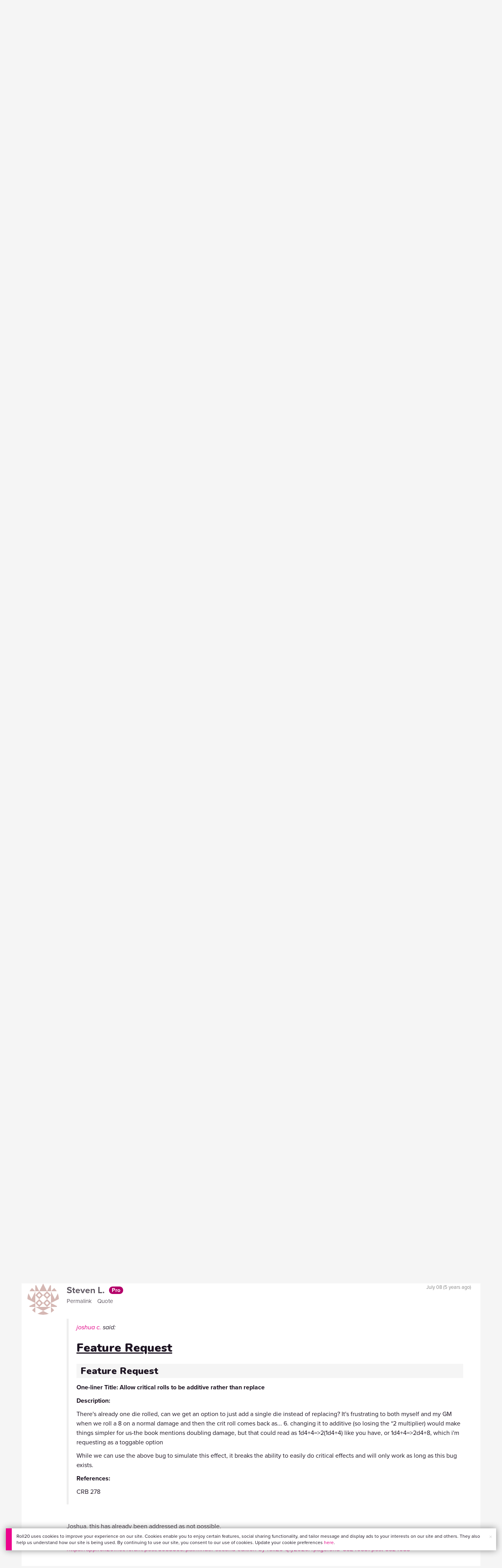

--- FILE ---
content_type: text/html;charset=utf-8
request_url: https://app.roll20.net/forum/post/8033560/pathfinder-second-edition-by-roll20-q1y2020/?pageforid=8919664
body_size: 54868
content:
<!DOCTYPE html>
<html lang="en">
<head>
	<meta name=“facebook-domain-verification” content=“lb07chyng6etwkpmjwu29mkje960mx” />
	<!-- Google Tag Manager -->
  <script id="gtmScript" nonce=''>(function(w,d,s,l,i){w[l]=w[l]||[];w[l].push({'gtm.start':
  new Date().getTime(),event:'gtm.js'});var f=d.getElementsByTagName(s)[0],
  j=d.createElement(s),dl=l!='dataLayer'?'&l='+l:'';j.async=true;j.src=
  'https://www.googletagmanager.com/gtm.js?id='+i+dl+ '&gtm_auth=RyNPjkDTh-LgK4oo5gJi6A&gtm_preview=env-1&gtm_cookies_win=x';
  var n=d.querySelector('[nonce]');n&&j.setAttribute('nonce',n.nonce||n.getAttribute('nonce'));f.parentNode.insertBefore(j,f);
  })(window,document,'script','dataLayer','GTM-MKL9HM6');</script>
<!-- End Google Tag Manager -->
	<script type="text/javascript">
  
    Object.defineProperty(window, "largefeats", { value: false, writable: false });
  

  
    Object.defineProperty(window, "xlfeats", { value: false, writable: false });
  
</script>

	<meta charset="utf-8">
	
	<title>Community Forums: Pathfinder Second Edition by Roll20 (Q1Y2020) | Roll20: Online virtual tabletop</title>
	

	

	
		<meta property="og:title" content="Roll20 - Virtual Tabletop for Playing D&amp;D, Pathfinder, Call of Cthulhu, TTRPGs" /><meta property='og:type' content='website' />
<meta property='og:url' content='https://roll20.net' />
<meta property='og:image' content='images/roll20-home-og.jpg' />
<meta property="og:description" content="Easily create characters, organize games, purchase content, find players, and customize your story for your group - all in your browser." /><meta property='og:locale' content='en_US' />
<meta property='og:locale:alternate' content='af_ZA' />
<meta property='og:locale:alternate' content='ca_CA' />
<meta property='og:locale:alternate' content='zh_Hant_TW' />
<meta property='og:locale:alternate' content='cs_CZ' />
<meta property='og:locale:alternate' content='da_DK' />
<meta property='og:locale:alternate' content='nl_NL' />
<meta property='og:locale:alternate' content='fr_FR' />
<meta property='og:locale:alternate' content='de_DE' />
<meta property='og:locale:alternate' content='el_GR' />
<meta property='og:locale:alternate' content='he_IL' />
<meta property='og:locale:alternate' content='hu_HU' />
<meta property='og:locale:alternate' content='it_IT' />
<meta property='og:locale:alternate' content='ja_JP' />
<meta property='og:locale:alternate' content='ko_KR' />
<meta property='og:locale:alternate' content='pl_PL' />
<meta property='og:locale:alternate' content='pt_PT' />
<meta property='og:locale:alternate' content='ru_RU' />
<meta property='og:locale:alternate' content='es_ES' />
<meta property='og:locale:alternate' content='sv_SE' />
<meta property='og:locale:alternate' content='tr_TR' />
<meta property='og:locale:alternate' content='uk_UK' />

		<meta property="og:site_name" content="Roll20" />
		<meta property="og:logo" content="https://roll20.net/images/logo-die-large.png?1768341228" />
		<meta property="og:image:alt" content='Roll20 logo, a pink and purple 20-sided die with the number twenty featured on its face. The die sits on top of the name "Roll20" in black font.' />
		<meta name="twitter:card" content="summary"/>
		<meta name="twitter:site" content="@roll20app"/>
		
	

	<link rel="stylesheet" href="/v3/assets/js/libs/@fortawesome/fontawesome-free/css/all.min.css?1768341228" type="text/css" />

	<link rel="stylesheet" href="/v3/assets/js/libs/@fortawesome/fontawesome-free/css/all.min.css?1768341228" type="text/css" />
	<link rel="stylesheet" href="/v2/css/fonts.css?1768341228" type="text/css" />
	
		<link rel="stylesheet" href="/assets/v2.css?1768341228" type="text/css" />
	
	<link rel="stylesheet" href="/v2/css/browse.css?1768341228" type="text/css" />
	<link rel="stylesheet" href="/v2/css/nightmode.css" type="text/css" />

	
		<script type="text/javascript" src="/assets/v2.js?1768341823"></script>
	
	<script type="text/javascript" src="/v2/js/browse.js?1768341228"></script>
	<script type="text/javascript" src="/js/jquery-ui.1.11.2.min.js?1768341228"></script>

	
	<script src="https://js.stripe.com/v3/"></script>
	<script type="text/javascript">
		const stripe = Stripe("pk_live_1vH03GH31ZvT2lI7yU8bcClq9jDHOPU4OlnsWqZKu2s4Vs014SXpmjsjnRv37wD8PhLLkYj1YcLSxVDbdzba2HZiQ00qGgUFDqB");
		const elements = stripe.elements();
	</script>

	
	<meta name="robots" content="noindex" />
	

	<script type="text/javascript">
		$(function() { $.jqotetag( '$' ); });
	</script>

	<meta name="viewport" content="width=768" />

	
		<link rel="icon" href="/favicon.ico" type="image/x-icon" />
	

	<script type="text/javascript">
		
			$('html').attr('data-theme', 'light');
		
	</script>

	
	<script type="text/javascript">
		const url = new URL(window.location.href);
		url.pathname = url.pathname.split('/').slice(0, 3).join('/'); // get the first one or two parts of the url path i.e. '/campaigns/search' or '/login'
		var _conv_page_type = url.toString();
		var _conv_category_id = ""; // unused
		var _conv_category_name = ""; // only used in V2 marketplace
		var _conv_product_sku = ""; // only used in V2 marketplace
		var _conv_product_name = ""; // only used in V2 marketplace & characters
		var _conv_product_price = ""; // only used in V2 marketplace
		var _conv_customer_id = 'visitor';
		var _conv_custom_v1 = 'loggedout';
		var _conv_custom_v2 = ""; // unused
		var _conv_custom_v3 = ""; // unused
		var _conv_custom_v4 = ""; // unused
	</script>
	
    
		<script type="text/javascript" src="//cdn-4.convertexperiments.com/v1/js/10042023-10042444.js" integrity="sha384-gSDcZjQNbDoXzGah4K3Gb02Y6qVZNgNiMUn6LdQ5FCsldO6ne//TUKkgKabzB65Z"></script>
	
</head>

<body>
	<!-- Google Tag Manager (noscript) -->
  <noscript><iframe src="https://www.googletagmanager.com/ns.html?id=GTM-MKL9HM6&gtm_auth=RyNPjkDTh-LgK4oo5gJi6A&gtm_preview=env-1&gtm_cookies_win=x"
  height="0" width="0" style="display:none;visibility:hidden"></iframe></noscript>
<!-- End Google Tag Manager (noscript) -->
	<style>
	.bottom-banner {
		background-color: #fff;
		position: fixed;
		bottom: 40px;
		z-index: 9999;
		width: calc(100% - 30px);
		margin-left: 15px;
		box-shadow: 0px 0px 16px #888888;
		display: flex;
		align-items:center;
		justify-content: space-around;
	}

	.bottom-banner-css-version-v2{
		border-left: 15px solid #ec008c;
	}
	.bottom-banner-css-version-v3{
		border-left: 15px solid #35c8f5;
	}
	.bottom-banner-css-version-v2 .bottom-banner__button{
		background-color: #35c8f5;
	}
	.bottom-banner-css-version-v3 .bottom-banner__button{
		background-color: #ec008c;
	}

	.bottom-banner--hidden {
		display:none;
	}

	.bottom-banner__message {
		padding: 1em;
		float: left;
		font-size: 12px;
		line-height: 1.4;
	}

	.bottom-banner__dismiss-icon {
		float: right;
		padding:10px;
		color: #d1d1d1;
		cursor: pointer;
		align-self: flex-start;
	}
	.bottom-banner__dismiss-icon:hover {
		color: #333333;
	}

	.bottom-banner__button, .bottom-banner__button:hover, .bottom-banner__button:visited, .bottom-banner__button:active {
		float:right;
		font-size: 16px;
		line-height: 1.6;
		border-radius: 4px;
		padding: 7px 15px 7px 15px;
		color: #fff !important;
		transition: all .25s linear;
		text-decoration: none;
	}
	.bottom-banner__button:hover {
		color: #fff;
	}

	.cookie-modal--hidden {
		display: none;
		position: fixed;
		z-index: 10001;
		left: 0;
		top: 0;
		width: 100%;
		height: 100%;
		overflow: auto;
	}

	.cookie-modal-content {
		background-color: var(--color-surface1);
		margin: 20% auto;
		padding: 20px;
		width: 40%;
		box-shadow: 0 4px 8px 0 rgba(0, 0, 0, 0.6), 0 6px 20px 0 rgba(0, 0, 0, 0.19);
	}

    .cookie-modal-content h3 {
        display: inline-block;
	}

	.cookie-modal-css-version-v3 {
		padding-top: 16px;
	}

	.cookie-modal_switch .switch{
        display: inline-block;
        float: right;
        margin-top: 30px;
		width: 60px;
	}
	.switch {
		position: relative;
		display: inline-block;
		width: 60px;
		height: 26px;
	}

	.switch input {
		opacity: 0;
		width: 0;
		height: 0;
	}

	.slider {
		position: absolute;
		cursor: pointer;
		top: 0;
		left: 0;
		right: 0;
		bottom: 0;
		background-color: #8492A6;
		-webkit-transition: .3s;
		transition: .3s;
	}

	.slider:after {
		content: "Off";
		position: absolute;
		top: 50%;
		right: 11px;
		transform: translateY(-50%);
		color: #fff;
		font-family: helvetica;
		font-weight: bold;
		font-size: 13px;
	}

	.slider:before {
		position: absolute;
		content: "";
		height: 20px;
		width: 20px;
		left: 3px;
		bottom: 3px;
		background-color: white;
		-webkit-transition: .3s;
		transition: .3s;
	}

	input:checked + .slider {
		background-color: #00853C;
	}

	input:disabled + .slider {
		cursor: no-drop;
		background-color: #C2C7D1;
	}

	input:disabled + .slider:before {
		background-color: #DFE2E7;
	}

	input:focus + .slider {
		box-shadow: 0 0 5px #2196F3;
	}

	input:checked + .slider:before {
		-webkit-transform: translateX(33px);
		-ms-transform: translateX(33px);
		transform: translateX(33px);
	}

	input:checked + .slider:after {
		content: "On";
		right: auto;
		left: 11px;
	}

	/* Rounded sliders */
	.slider.round {
		border-radius: 26px;
		width: 60px;
	}

	.slider.round:before {
		border-radius: 50%;
	}
	.close {
		float: right;
		font-size: 20px;
		font-weight: bold;
		line-height: 18px;
		color: var(--color-grayscale1);
		text-shadow: 0 1px 0 #ffffff;
		opacity: 0.2;
		filter: alpha(opacity=20);
	}
	.close:hover {
		color: var(--color-grayscale1);
		text-decoration: none;
		opacity: 0.4;
		filter: alpha(opacity=40);
		cursor: pointer;
	}
</style>

<!--googleoff: all-->
<div id="gdpr-notification" class="bottom-banner bottom-banner--hidden bottom-banner-css-version-v2">
	<div class="bottom-banner__message">
		Roll20 uses cookies to improve your experience on our site. Cookies enable you to enjoy certain features, social sharing functionality, and tailor message and display ads to your interests on our site and others. They also help us understand how our site is being used. By continuing to use our site, you consent to our use of cookies. Update your cookie preferences <a href='#' id='banner-link-preferences'>here</a>.
	</div>
	<span class="bottom-banner__dismiss-icon" id="gdpr-notification-dismiss-button" aria-label="Close Cookie Toast" role="button" tabindex="0">&times;</span>
</div>

<div id="cookie-modal" class="cookie-modal--hidden">

  <!-- Modal content -->
  <div class="cookie-modal-content cookie-modal-css-version-v2">
    <span class="close" id="cookie-modal-dismiss">&times;</span>
	<h3>Cookie Preferences</h3>
	<span class="cookie-modal_switch">
		<label class="switch">
		<span class="sr-only">Accept cookies</span>
		<input class="feature_toggle" id="cookie-modal-input" type="checkbox">
		<span class="slider round"></span>
	</span>
	<hr>

    We use Cookies to help personalize and improve Roll20. For more information on our use of non-essential Cookies, visit our Privacy Policy <a href=https://roll20.zendesk.com/hc/articles/360037770793-Terms-of-Service-and-Privacy-Policy target='_blank'>here.</a>
  </div>

</div>
<!--googleon: all-->

<script src="https://www.datadoghq-browser-agent.com/datadog-rum.js" type="text/javascript">
</script>
<script async src="https://www.googletagmanager.com/gtag/js?id=UA-31040388-1"></script>
<script type="text/javascript" nonce="">
	// Google analytics function to send events via analytics.js
	// Remove after everything has been switched to gtag
	(function(i,s,o,g,r,a,m){i['GoogleAnalyticsObject']=r;i[r]=i[r]||function(){
	(i[r].q=i[r].q||[]).push(arguments)},i[r].l=1*new Date();a=s.createElement(o),
	m=s.getElementsByTagName(o)[0];a.async=1;a.src=g;m.parentNode.insertBefore(a,m)
	})(window,document,'script','//www.google-analytics.com/analytics.js','ga');

	// Google analytics function to send events via gtag.js
	function gtag(){dataLayer.push(arguments);}

	initializeOldGoogleAnalytics();
	initializeNewGoogleAnalytics();

	window['ga-disable-UA-31040388-1'] = true;

	var gdprCookie = getCookie("gdpr_accepts_cookies");

	if (gdprCookie != undefined) {
		gdprCookie == "true" ? gdprCookie = true : gdprCookie = false;
	};

	var gdprBanner = document.getElementById("gdpr-notification");
	var gdprBannerDissmissButton = document.getElementById("gdpr-notification-dismiss-button");
	var gdprLoggedIn = false;
	var gdprAccountAcceptsCookies = null;

	var cookieModal = document.getElementById("cookie-modal");
	var cookieModalClose = document.getElementById("cookie-modal-dismiss");
	var cookieModalSwitch = document.getElementById("cookie-modal-input");

	var bannerLinkPreferences = document.getElementById("banner-link-preferences");

	bannerLinkPreferences.onclick = function () {
 		cookieModal.style.display = 'block';
		hideGDPRBanner();
 	}

	function setGDPRCookie(value, expirationInDays) {
		var date = new Date();
		date.setTime(date.getTime() + expirationInDays * 24 * 60 * 60 * 1000); //convert to milleseconds
		var expires = "expires="+ date.toUTCString();
		document.cookie = "gdpr_accepts_cookies=" + value + ";" + expires + ";path=/"+ ";domain=.roll20.net";
	}

	function getCookie(cname) {
		var name = cname + "=";
		var ca = document.cookie.split(';');
		for(var i = 0; i < ca.length; i++) {
			var c = ca[i];
			while (c.charAt(0) == ' ') {
				c = c.substring(1);
			}
			if (c.indexOf(name) == 0) {
				return c.substring(name.length, c.length);
			}
		}
		return undefined;
	}

	function checkGdprStatus() {
		if (gdprLoggedIn == true) {
			checkAccountGdprCookieSettings();
		} else {
			checkPublicGdprCookieSettings();
		}
	}

	function checkAccountGdprCookieSettings() {
		var cookieExists = getCookie("gdpr_accepts_cookies");

		switch(cookieExists){
			case "true":
				acceptCookies();
				break
			case "false":
				denyCookies();
				break
			case undefined:
				showGDPRBanner();
				acceptCookies();
				break
		}
	}

	function checkPublicGdprCookieSettings() {
		console.log('Not logged in - checking cookie GDPR status');
		const in_discord = false;
		if (gdprCookie == undefined) {
			console.log("No GPDR Cookie Detected");
			// If a user is logging in from the discord activity, we want to deny our cookies by default so we don't show the cookie banner. Later, we can figure out a better way to handle instead of denying out of the gate (so we have analytics, for example), but for MVP, this works
			if(in_discord){
				denyCookies();
			}else{
				showGDPRBanner();
				acceptCookies();
			}

		} else if (gdprCookie == true){
			console.log("GDPR Cookie Detected");
			acceptCookies();
		}
	}

	// Options object for google analytics based on the current account
	function getAnalyticsConfigOptions() {
		
			return {'cookieDomain': 'auto'}
		
	}

	// Not impacted by GDPR - just connects our account
	// Remove after everything has been switched to gtag
	function initializeOldGoogleAnalytics() {
		ga('create', 'UA-31040388-1', getAnalyticsConfigOptions());
	}

	// Not impacted by GDPR - just connects our account
	function initializeNewGoogleAnalytics() {
		window.dataLayer = window.dataLayer || [];

		gtag('js', new Date());

		// Universal analytics
		gtag('config', 'UA-31040388-1', { ...getAnalyticsConfigOptions(), send_page_view: false });
		// Google Analytics 4
		gtag('config', 'G-SZLSVQPSWG', { ...getAnalyticsConfigOptions(), send_page_view: false });
	}

	function turnOnGoogleAnalytics() {
		window['ga-disable-UA-31040388-1'] = false;
		ga('send', 'pageview');
		if(window.dataLayer) {
			dataLayer.push({'event': 'optedIn'});
		}
	}

	var showGDPRBanner = function () {
		gdprBanner.classList.remove("bottom-banner--hidden");
	}

	var hideGDPRBanner = function () {
		gdprBanner.classList.add("bottom-banner--hidden");
	}

	var updateUserAccount = function(account_id, value) {
		var xhr = new XMLHttpRequest();
		// need to get the below working for marketplace, compendium, landing (only works for app)
		xhr.open("PATCH", '/accounts/'+account_id, true);
		xhr.setRequestHeader('Content-Type', 'application/x-www-form-urlencoded; charset=UTF-8');
		var cookieValue = "account[gdpr_accepts_cookies]=" + value;
		xhr.send(cookieValue);
	}

	var acceptCookies = function () {
		setGDPRCookie(true, 365);
		

		turnOnGoogleAnalytics();
		turnOnDataDogRUM();
		// hideGDPRBanner();
		document.getElementById("cookie-modal-input").checked = true;
	}

	var denyCookies = function () {
		setGDPRCookie(false, 365);
		
	}

	var toggleCookie = function () {
		var switchChecked = document.getElementById("cookie-modal-input").checked;
		setGDPRCookie(switchChecked, 365);

		
	}

	var showCookieModal = function (){
		cookieModal.style.display = "block";
	}
	var closeCookieModal = function (){
		cookieModal.style.display = "none";
	}

	if (gdprCookie == true || gdprAccountAcceptsCookies == true){
		document.getElementById("cookie-modal-input").checked = true;
	}

	gdprBannerDissmissButton.addEventListener("click", hideGDPRBanner);
	cookieModalClose.addEventListener("click", closeCookieModal);
	cookieModalSwitch.addEventListener("click", toggleCookie);

	checkGdprStatus();

	function vttSampleRate() {
		const sampleRate = 0;
		if (sampleRate > 5) return sampleRate;
		return 5;
	}

	function experiment({ chatTech }) {
		const experimentsEnabled =false;
		return experimentsEnabled && chatTech === 'simple-peer';
	}

	function staging({ hostName }) {
		return hostName === 'roll20staging.net';
	}

	function ddSampleRate(opts) {
		if (experiment(opts)) return 100;
		return staging(opts) ? 100 : vttSampleRate();
	}

	function turnOnDataDogRUM () {
		var tmplMeta = {
			chatTech: '',
			hostName: 'roll20.net',
			version: '26.1.13.3',
		};
		var sampleRate = ddSampleRate(tmplMeta);
		window.DD_RUM && window.DD_RUM.init({
			applicationId: '95ddf222-5b92-4a62-803a-185cdd723c8b',
			clientToken: 'pub3fb1f7cf273c5d345be974e50be0dfda',
			site: 'datadoghq.com',
			service:'d20app',
			sampleRate,
			trackInteractions: true,
			version: tmplMeta.version,
		});
	}
</script>


	<script type="text/javascript">
    // Sets a browser cookie, but only allows true or false flags
    function setCookie(name, value, expirationInDays) {
        let date = new Date();
        date.setTime(date.getTime() + expirationInDays * 24 * 60 * 60 * 1000); //convert to milleseconds
        const expires = `expires=${date.toUTCString()}`;
        if (value == true || value == false) {  
            document.cookie = `${name}=${value};${expires};path=/;domain=.roll20.net`;
        } else if (name == "subscriptionGiftPurchaseInfo"){
            // it is a gift subscription and we need some actual values
            let amount = value.substring(
                value.indexOf("=") + 1,
                value.lastIndexOf("|")
            )
            let giftToId = value.split('|giftToId=')[1];
            document.cookie = `subscriptionGiftPurchaseInfo=true|amount=${amount*100}|giftToId=${giftToId};${expires};path=/;domain=.roll20.net`;
        }else {
            return undefined;
        }
    }

    // Gets a browser cookie value
    function getCookie(cname) {
        let name = cname + '=';
        let ca = document.cookie.split(';');
        for(let i = 0; i < ca.length; i++) {
            let c = ca[i];
            while (c.charAt(0) == ' ') {
                c = c.substring(1);
            }
            if (c.indexOf(name) == 0) {
                return c.substring(name.length, c.length);
            }
        }
        return undefined;
    }

    function checkCookieFlag(name) {
        let flag = getCookie(name);
        if (flag != undefined) {
            flag == 'true' ? flag = true : flag = false;
        }
        return flag;
    }
</script>


	

	<div class="marketplacetopbar container topbar">

	

	

		

		<script type='text/javascript'>
		var googletag = googletag || {};
		googletag.cmd = googletag.cmd || [];
		(function() {
		var gads = document.createElement('script');
		gads.async = true;
		gads.type = 'text/javascript';
		var useSSL = 'https:' == document.location.protocol;
		gads.src = (useSSL ? 'https:' : 'http:') +
		'//www.googletagservices.com/tag/js/gpt.js';
		var node = document.getElementsByTagName('script')[0];
		node.parentNode.insertBefore(gads, node);
		})();
		</script>

		<script type='text/javascript'>
		googletag.cmd.push(function() {
		googletag.defineSlot('/34541132/Leaderboard-Compendium', [728, 90], 'dfp-1349444251840-1').addService(googletag.pubads());
		googletag.pubads().enableSingleRequest();
		googletag.enableServices();
		});
		</script>


		<div class="bna" style="max-width: 70%; ">
			
				<span class="footer">
					<a href="https://app.roll20.net/create-account?bannertext&utm_source=inhouse&utm_medium=banner&utm_campaign=freetextCTA">
						Create a free account </a>
				</span>
			

			<div id='dfp-1349444251840-1' style='width:728px; overflow: hidden; height:90px; margin-left: auto; margin-right: auto; max-width: 100%;'>
			<script type='text/javascript'>
			googletag.cmd.push(function() { /*$("#dfp-1349444251840-1 a").remove();*/ googletag.display('dfp-1349444251840-1'); });
			</script>
			</div>
		</div>
	

	<div class="row" style="position: relative; z-index: 10000; padding-top: 20px; padding-bottom: 10px; margin-right: 0px; background-color: var(--color-surface1);">
		<div class="col-md-8 logo" style="width: 275px;">
			<a href="https://app.roll20.net">
				
				
					<img src="https://app.roll20.net/v2/images/roll20-logo.png?v=2" alt="Roll20 logo" style="" class="withoutad" />
				
			</a>
		</div>
	</div>

	<div class="row mobilemenu">

		<nav class="col-md-12 btn-row">

			<div class="menu-hider"></div>

			<div class="btn-group">
				<a class="menutoggler btn btn-default" href="#" class="btn btn-default" role="button">Menu<span class="caret"></span></a>

				<div class="fullmobilemenu">

					<ul class="nav nav-pills nav-stacked">

						<li><a href="https://roll20.net/">Home</a></li>
						<li><a href="https://app.roll20.net/campaigns/search">My Games</a></li>
						<li><a href="https://app.roll20.net/lfg">Join a Game</a></li>
						<li><a href="https://marketplace.roll20.net/">Marketplace</a></li>
						<li><a href="https://app.roll20.net/characters">Characters</a></li>
						<li><a href="https://roll20.net/compendium">Compendium</a></li>
						<li><a href="https://app.roll20.net/forum">Forums</a></li>
						<li><a href="https://app.roll20.net/why-subscribe-to-roll20">Subscribe</a></li>
						<li><a href="https://roll20.zendesk.com/">Help Center</a></li>
						<li><a href="https://wiki.roll20.net/Main_Page">Wiki</a></li>
						<li><a href="http://blog.roll20.net">Blog</a></li>
					</ul>

				</div>

			</div>

			<div class="simplecontainer right topbarlogin">
	
		<div class="btn-group signin">
			<button type="button" class="btn btn-default dropdown-toggle signin" data-toggle="dropdown" aria-expanded="false">
				Sign In
				<span class="caret"></span>
			</button>
		</div>
		<div class="simple signin">
			<form action="https://app.roll20.net/sessions/create?backto=https://app.roll20.net/forum/post/8033560/pathfinder-second-edition-by-roll20-q1y2020/?pageforid=8919664" class="navbar-form form-inline" method="post">
				<input name="email" type="text" placeholder="Email" aria-label="Email address">
				<input name="password" type="password" placeholder="Password" aria-label="Password" autocomplete="current-password">
				<button class="btn btn-primary">Sign In</button>
				</form>
			</div>
	
</div>

<div class="simplecontainer right topbarnotifications">
	
</div>

<div class="simplecontainer right topbarsitenotifications">
	
	
	<div class="btn-group alertcontainer ">
		<button type="button" class="btn btn-default dropdown-toggle sitenotifications " data-toggle="dropdown" aria-expanded="false" >
			<div class="countcontainer">
				
			</div>
			<span class="pictos">:</span>
		</button>
	</div>
	<div class="simple sitenotifications">
		
			
				<div class="notification new">
					<a href="https://blog.roll20.net/posts/map-pins-open-beta">
						<div class="thumbcontainer">
							<img src="/images/Notification System Icons/chat-pink.png" alt="Notifications">
						</div>
						<div class="message">
							<span class="title"><strong>Map Pins Unlocked For Everyone</strong></span>
							<span class="short">Beta is now open (no subscription needed) with fresh updates. Pin notes, handouts, and story details directly to your maps.</span>
						</div>
					</a>
				</div>
			
		
			
				<div class="notification new">
					<a href="https://blog.roll20.net/posts/map-pins-beta/">
						<div class="thumbcontainer">
							<img src="/images/Notification System Icons/chat-pink.png" alt="Notifications">
						</div>
						<div class="message">
							<span class="title"><strong>Map Pins Are Here!</strong></span>
							<span class="short">Drag and drop handouts onto your maps to organize GM info and share notes with players. Now in Pro+ beta!</span>
						</div>
					</a>
				</div>
			
		
			
				<div class="notification new">
					<a href="https://marketplace.roll20.net/browse/bundle/37501/dandd-heroes-of-the-borderlands-starter-set-2024-pre-order">
						<div class="thumbcontainer">
							<img src="/images/Notification System Icons/trolley-pink.png" alt="Notifications">
						</div>
						<div class="message">
							<span class="title"><strong>Play the new Starter Set on Roll20!</strong></span>
							<span class="short">Say yes to adventure with bite-sized modular quests for three distinct settings in Heroes of the Borderlands.</span>
						</div>
					</a>
				</div>
			
		
			
				<div class="notification new">
					<a href="https://marketplace.roll20.net/browse/bundle/38547/product-listing-dandd-forgotten-realms-guide-bundle-pre-order">
						<div class="thumbcontainer">
							<img src="/images/Notification System Icons/trolley-pink.png" alt="Notifications">
						</div>
						<div class="message">
							<span class="title"><strong>Pre-Order the Forgotten Realms Guide Bundle </strong></span>
							<span class="short">When you pre-order this bundle featuring Heroes of Faerun &amp; Adventures in Faerun, you’ll receive exclusive bonus VTT maps! </span>
						</div>
					</a>
				</div>
			
		
		<button class="btn btn-primary btn-sm fetch_more_notifications">See More</button>
	</div>
</div>
		</nav>
	</div>

	<div class="row desktopmenu">

		<nav class="col-md-12 btn-row">

			<div class="menu-hider"></div>

			
				<div class="btn-group">
					<a href="https://app.roll20.net/" class="btn btn-default" role="button">Play Now</a>
				</div>
				<div class="btn-group">
					<a href="https://app.roll20.net/lfg" class="btn btn-default" role="button">Join a Game</a>
				</div>
			

			<div class="btn-group drop">
				<a href="https://marketplace.roll20.net" class="btn btn-default" role="button" data-toggle="dropdown" aria-expanded="false" data-hover="dropdown">Marketplace</a>
				<button type="button" class="btn btn-default dropdown-toggle" data-toggle="dropdown" aria-expanded="false" data-hover="dropdown" id="marketplace">
					<span class="caret"></span>
					<span class="sr-only">Toggle Dropdown</span>
				</button>
			</div>
			<div class="full">
				<div class="menu">
					<a href="https://marketplace.roll20.net">What's New</a>
					<a href="https://marketplace.roll20.net/browse">Browse</a>
					
					<a href="https://marketplace.roll20.net/gift/">Give a Gift</a>
					<a href="https://marketplace.roll20.net/coupon/">Redeem a Code</a>
					<!-- <a href="https://merchoforr.com/">Merchandise</a> -->
				</div>
					
	<div class="listing marketplaceitem">
			<div class="inneritem">
				
				
					<a href="https://marketplace.roll20.net/browse/bundle/31887/dandd-core-rulebook-bundle-2024" aria-label="D&amp;D Core Rulebook Bundle (2024) "><img src="https://files.d20.io/marketplace/3970529/F_hjWLAuwz0TkrcIf3BxUw/med.png?1718712581469" alt="" /></a>
				
				<div class="desc"><em>D&amp;D Core Rulebook Bundle (2024) </em>
				<br />
				by Wizards of the Coast
			</div>
		</div>
	</div>
	
	<div class="listing marketplaceitem">
			<div class="inneritem">
				
				
					<a href="https://marketplace.roll20.net/browse/bundle/37274/dandd-eberron-forge-of-the-artificer-2024" aria-label="D&amp;D Eberron: Forge of the Artificer (2024)"><img src="https://files.d20.io/marketplace/4754776/BrmLD9rTuEYE1mcBKywciQ/med.png?1765251899546" alt="" /></a>
				
				<div class="desc"><em>D&amp;D Eberron: Forge of the Artificer (2024)</em>
				<br />
				by Wizards of the Coast
			</div>
		</div>
	</div>
	
	<div class="listing marketplaceitem">
			<div class="inneritem">
				
				
					<a href="https://marketplace.roll20.net/browse/bundle/37483/daggerheart-corebook-demiplane-nexus" aria-label="Daggerheart Corebook [Demiplane NEXUS]"><img src="https://files.d20.io/marketplace/4494693/cx5hvur0kUnpuwDYHO3dHw/med.jpg?1747852514628" alt="" /></a>
				
				<div class="desc"><em>Daggerheart Corebook [Demiplane NEXUS]</em>
				<br />
				by Darrington Press
			</div>
		</div>
	</div>
	
	<div class="listing marketplaceitem">
			<div class="inneritem">
				
				
					<a href="https://marketplace.roll20.net/browse/bundle/29589/pathfinder-core-mega-bundle" aria-label="Pathfinder Core Mega Bundle"><img src="https://files.d20.io/marketplace/3814843/kr9hNl-iDXGErQDeLyvRdQ/med.png?1709085860170" alt="" /></a>
				
				<div class="desc"><em>Pathfinder Core Mega Bundle</em>
				<br />
				by Paizo
			</div>
		</div>
	</div>

			</div>

			<div class="btn-group drop">
				<a href="https://roll20.net/compendium/" class="btn btn-default" role="button" data-toggle="dropdown" data-hover="dropdown" aria-expanded="false">Tools</a>
				<button type="button" class="btn btn-default dropdown-toggle" data-toggle="dropdown" data-hover="dropdown" aria-expanded="false" id="digitaltools">
					<span class="caret"></span>
					<span class="sr-only">Toggle Dropdown</span>
				</button>
			</div>
			<div class="full">
				<div class="menu">
					<a href="https://roll20.net/compendium/">Compendium</a>
					<a href="https://app.roll20.net/characters/">Characters</a>
					<a href="https://app.roll20.net/audio_library/">Manage Audio</a>
					
					<a href="https://app.roll20.net/marker-library">Token Marker Library</a>
					<a href="https://pages.roll20.net/companionapp">Roll20 Companion App</a>
					<a href="https://pages.roll20.net/dnd/">D&D Hub</a>
					<a href="https://pages.roll20.net/marvel-multiverse">Marvel Hub</a>
					<a href="https://gmhub.roll20.net/">GM Hub</a>
					<a href="https://dungeonscrawl.com/">Dungeon Scrawl</a>
					<a href="https://app.demiplane.com/home" class="dropdown-item">Demiplane</a>
				</div>
				<div class="listing">
					<div class="imgcontainer">
						<a href="https://app.roll20.net/characters/">
							<img src="/images/Roll20Characters-TopNav.jpg" alt="Characters">
						</a>
					</div>
					<div class="gameinfo">
						<a href="https://app.roll20.net/characters/">Characters</a>
						<div class="shorthr"></div>
						<span class="gameinfo">Create, Manage, and Play Characters</span>
					</div>
				</div>
				<div class="listing">
					<div class="imgcontainer">
						<a href="https://roll20.net/compendium/">
							<img src="/images/banner-compendium.jpg" alt="Compendium">
						</a>
					</div>
					<div class="gameinfo">
						<a href="https://roll20.net/compendium/">Compendium</a>
						<div class="shorthr"></div>
						<span class="gameinfo">Your System Come To Life</span>
					</div>
				</div>
				
				<div class="listing">
					<div class="imgcontainer">
						<a href="https://app.roll20.net/vault/characters">
							<img src="/images/banner-character-vault.jpg" alt="Character Vault">
						</a>
					</div>
					<div class="gameinfo">
						<a href="https://app.roll20.net/vault/characters">Character Vault</a>
						<div class="shorthr"></div>
						<span class="gameinfo">Create, Manage, and Play Characters</span>
					</div>
				</div>
				
				<div class="listing">
					<div class="imgcontainer">
						<a href="https://dungeonscrawl.com">
							<img src="/images/banner-dungeonscrawl.png" alt="Dungeon Scrawl">
						</a>
					</div>
					<div class="gameinfo">
						<a href="https://dungeonscrawl.com">Dungeon Scrawl</a>
						<div class="shorthr"></div>
						<span class="gameinfo">Create Maps for your Games</span>
					</div>
				</div>

			</div>

			

			<div class="btn-group drop">
				<a href="https://app.roll20.net/forum/" class="btn btn-default community-toggler" role="button" data-toggle="dropdown" data-hover="dropdown" aria-expanded="false">Community</a>
				<button type="button" class="btn btn-default dropdown-toggle community community-toggler" data-toggle="dropdown" data-hover="dropdown" aria-expanded="false" id="community">
					<span class="caret"></span>
					<span class="sr-only">Toggle Dropdown</span>
				</button>
			</div>
			<div class="full community">
				<div class="menu">
					<a href="https://help.roll20.net/hc/en-us" target="_blank" rel="noopener">Help Center</a>
					<a href="https://blog.roll20.net/">Blog</a>
					<a href="https://wiki.roll20.net/Main_Page" target="_blank" rel="noopener">Community Wiki</a>
					<a href="https://app.roll20.net/lfg/search/" target="_blank" rel="noopener">Find a Group</a>
					<a href="https://help.roll20.net/hc/en-us/articles/360037772613-Change-Log" target="_blank" rel="noopener">Recent Updates</a>
				</div>
					<div class="listing">
		<div class="imgcontainer">
			<a href="https://discord.com/invite/roll20">
				<img src="https://cdn.roll20.net/commslots/Comm_Discord.png" alt="Official Discord" />
			</a>
		</div>
		<p class="snippet">
			<a href="https://discord.com/invite/roll20">
				Official Discord
			</a>
		</p>
	</div>
	<div class="listing">
		<div class="imgcontainer">
			<a href="https://app.roll20.net/forum">
				<img src="https://cdn.roll20.net/commslots/Comm_Forums.png" alt="Forums" />
			</a>
		</div>
		<p class="snippet">
			<a href="https://app.roll20.net/forum">
				Forums
			</a>
		</p>
	</div>
	<div class="listing">
		<div class="imgcontainer">
			<a href="https://app.roll20.net/lfg/search/">
				<img src="https://cdn.roll20.net/commslots/Comm_LFG.png" alt="Find a Group" />
			</a>
		</div>
		<p class="snippet">
			<a href="https://app.roll20.net/lfg/search/">
				Find a Group
			</a>
		</p>
	</div>
	<div class="listing">
		<div class="imgcontainer">
			<a href="https://www.reddit.com/r/Roll20/">
				<img src="https://cdn.roll20.net/commslots/Comm_Reddit.png" alt="Community Reddit" />
			</a>
		</div>
		<p class="snippet">
			<a href="https://www.reddit.com/r/Roll20/">
				Community Reddit
			</a>
		</p>
	</div>

			</div>

			

			
			<div class="btn-group" id="optlysub">
				<a href="https://app.roll20.net/why-subscribe-to-roll20" class="btn btn-default" role="button" >Subscribe</a>
			</div>
			

			
			

			<div class="simplecontainer right topbarlogin">
	
		<div class="btn-group signin">
			<button type="button" class="btn btn-default dropdown-toggle signin" data-toggle="dropdown" aria-expanded="false">
				Sign In
				<span class="caret"></span>
			</button>
		</div>
		<div class="simple signin">
			<form action="https://app.roll20.net/sessions/create?backto=https://app.roll20.net/forum/post/8033560/pathfinder-second-edition-by-roll20-q1y2020/?pageforid=8919664" class="navbar-form form-inline" method="post">
				<input name="email" type="text" placeholder="Email" aria-label="Email address">
				<input name="password" type="password" placeholder="Password" aria-label="Password" autocomplete="current-password">
				<button class="btn btn-primary">Sign In</button>
				</form>
			</div>
	
</div>

<div class="simplecontainer right topbarnotifications">
	
</div>

<div class="simplecontainer right topbarsitenotifications">
	
	
	<div class="btn-group alertcontainer ">
		<button type="button" class="btn btn-default dropdown-toggle sitenotifications " data-toggle="dropdown" aria-expanded="false" >
			<div class="countcontainer">
				
			</div>
			<span class="pictos">:</span>
		</button>
	</div>
	<div class="simple sitenotifications">
		
			
				<div class="notification new">
					<a href="https://blog.roll20.net/posts/map-pins-open-beta">
						<div class="thumbcontainer">
							<img src="/images/Notification System Icons/chat-pink.png" alt="Notifications">
						</div>
						<div class="message">
							<span class="title"><strong>Map Pins Unlocked For Everyone</strong></span>
							<span class="short">Beta is now open (no subscription needed) with fresh updates. Pin notes, handouts, and story details directly to your maps.</span>
						</div>
					</a>
				</div>
			
		
			
				<div class="notification new">
					<a href="https://blog.roll20.net/posts/map-pins-beta/">
						<div class="thumbcontainer">
							<img src="/images/Notification System Icons/chat-pink.png" alt="Notifications">
						</div>
						<div class="message">
							<span class="title"><strong>Map Pins Are Here!</strong></span>
							<span class="short">Drag and drop handouts onto your maps to organize GM info and share notes with players. Now in Pro+ beta!</span>
						</div>
					</a>
				</div>
			
		
			
				<div class="notification new">
					<a href="https://marketplace.roll20.net/browse/bundle/37501/dandd-heroes-of-the-borderlands-starter-set-2024-pre-order">
						<div class="thumbcontainer">
							<img src="/images/Notification System Icons/trolley-pink.png" alt="Notifications">
						</div>
						<div class="message">
							<span class="title"><strong>Play the new Starter Set on Roll20!</strong></span>
							<span class="short">Say yes to adventure with bite-sized modular quests for three distinct settings in Heroes of the Borderlands.</span>
						</div>
					</a>
				</div>
			
		
			
				<div class="notification new">
					<a href="https://marketplace.roll20.net/browse/bundle/38547/product-listing-dandd-forgotten-realms-guide-bundle-pre-order">
						<div class="thumbcontainer">
							<img src="/images/Notification System Icons/trolley-pink.png" alt="Notifications">
						</div>
						<div class="message">
							<span class="title"><strong>Pre-Order the Forgotten Realms Guide Bundle </strong></span>
							<span class="short">When you pre-order this bundle featuring Heroes of Faerun &amp; Adventures in Faerun, you’ll receive exclusive bonus VTT maps! </span>
						</div>
					</a>
				</div>
			
		
		<button class="btn btn-primary btn-sm fetch_more_notifications">See More</button>
	</div>
</div>
		</nav>
	</div>
</div>

<script type="text/javascript">

$(".signin input").click(function() {
		return false;
});

$("body, .simplecontainer").on("click", ".full, .simplecontainer .simple", function(e) {
	e.stopPropagation();
});

$(".menutoggler").on("click", function() {
	$(".mobilemenu").addClass("open");
	return false;
});

$(document).on("click", function() {
	$(".mobilemenu").removeClass("open");
});

if('ontouchstart' in document) {
	//touch-compatible
}
else {
	//mouse-compatible
	$(".topbar .btn-group a.btn[data-toggle=dropdown]").removeAttr("data-toggle");
	$('[data-hover="dropdown"]').dropdownHover({hoverDelay: 100, delay: 300});
}

var trackOutboundLink = function(url) {
	ga('send', 'event', 'outbound', 'obsAdvert', '', {
		'transport': 'beacon',
		'hitCallback': function(){document.location = url;}
	});
}
$(function() {
	setTimeout(function(){
		if($(".obs_container").length > 0) {
			// GA Event Tracking
			ga('send', {
				'hitType': 'event',
				'eventCategory': 'obsAdvert',
				'eventAction': 'topbar',
				'eventLabel': ''
			});
		}
	}, 0);
});

	if(window.dataLayer) {
		dataLayer.push({ 'event': 'start_pw'});
	}
</script>


	<div class="container">

		<div class='row forum singlepost'>
<div class='col-md-12' style='padding-right:24px;'>
<div class='alert alert-info' style='margin-bottom: 30px;'>This post has been closed. You can still view previous posts, but you can't post any new replies.</div>
<h1 class='posttitle'>Pathfinder Second Edition by Roll20 (Q1Y2020)</h1>
<ol class='breadcrumb' style='margin-top: 0px; margin-left: 2px; border: none; border-bottom: 1px solid #d1d1d1; border-radius: 0; float: left; padding: 0;'>
<li>
<a href='/forum'>Community Forums</a>
</li>
<li style='position: relative;'>
<a href='/forum/category/277980'>
Character Sheets &amp; Compendium
</a>
<a data-toggle='dropdown'>
<span class='caret'></span>
</a>
<ul class='dropdown-menu'>
<li>
<a href='/forum/category/1434153'>Announcements</a>
</li>
<li>
<a href='/forum/category/18319700'>Dungeon Scrawl</a>
</li>
<li>
<a href='/forum/category/19'>Specific Use Questions &amp; Macros</a>
</li>
<li>
<a href='/forum/category/46806'>Mods (API Scripts)</a>
</li>
<li>
<a href='/forum/category/277980'>Character Sheets &amp; Compendium</a>
</li>
<li>
<a href='/forum/category/1434154'>Roll20 Marketplace &amp; Creative Content</a>
</li>
<li>
<a href='/forum/category/22'>Looking For Group: Free Games</a>
</li>
<li>
<a href='/forum/category/11873711'>Looking For Group: Paid Games</a>
</li>
<li>
<a href='/forum/category/385189'>Suggestions &amp; Ideas</a>
</li>
<li>
<a href='/forum/category/18'>Bug Reports &amp; Technical Issues</a>
</li>
</ul>
</li>
<li>
Pathfinder Second Edition by Roll20 (Q1Y2020)
</li>
</ol>
<div class='clear'></div>
<div class='postnav pull-right'>
<ul class='pagination'>
<li>
<a class='btn btn-primary' href='/forum/post/8033560/pathfinder-second-edition-by-roll20-q1y2020/?pagenum=7'>&laquo; Older</a>
</li>
<li>
<a class='btn btn-secondary' href='/forum/post/8033560/pathfinder-second-edition-by-roll20-q1y2020/?pagenum=1'>1</a>
</li>
<li>
<a class='btn btn-secondary' href='/forum/post/8033560/pathfinder-second-edition-by-roll20-q1y2020/?pagenum=2'>2</a>
</li>
<li>
<a class='btn btn-secondary' href='/forum/post/8033560/pathfinder-second-edition-by-roll20-q1y2020/?pagenum=3'>3</a>
</li>
<li>
<a class='btn btn-secondary' href='/forum/post/8033560/pathfinder-second-edition-by-roll20-q1y2020/?pagenum=4'>4</a>
</li>
<li>
<a class='btn btn-secondary' href='/forum/post/8033560/pathfinder-second-edition-by-roll20-q1y2020/?pagenum=5'>5</a>
</li>
<li>
<a class='btn btn-secondary' href='/forum/post/8033560/pathfinder-second-edition-by-roll20-q1y2020/?pagenum=6'>6</a>
</li>
<li>
<a class='btn btn-secondary' href='/forum/post/8033560/pathfinder-second-edition-by-roll20-q1y2020/?pagenum=7'>7</a>
</li>
<li>
<a class='btn btn-disabled' href='/forum/post/8033560/pathfinder-second-edition-by-roll20-q1y2020/?pagenum=8'>8</a>
</li>
<li>
<a class='btn btn-secondary' href='/forum/post/8033560/pathfinder-second-edition-by-roll20-q1y2020/?pagenum=9'>9</a>
</li>
<li>
<a class='btn btn-secondary' href='/forum/post/8033560/pathfinder-second-edition-by-roll20-q1y2020/?pagenum=10'>10</a>
</li>
<li>
<a class='btn btn-secondary' href='/forum/post/8033560/pathfinder-second-edition-by-roll20-q1y2020/?pagenum=11'>11</a>
</li>
<li>
<a class='btn btn-secondary' href='/forum/post/8033560/pathfinder-second-edition-by-roll20-q1y2020/?pagenum=12'>12</a>
</li>
<li>
<a class='btn btn-secondary' href='/forum/post/8033560/pathfinder-second-edition-by-roll20-q1y2020/?pagenum=13'>13</a>
</li>
<li>
<a class='btn btn-secondary' href='/forum/post/8033560/pathfinder-second-edition-by-roll20-q1y2020/?pagenum=14'>14</a>
</li>
<li>
<a class='btn btn-secondary' href='/forum/post/8033560/pathfinder-second-edition-by-roll20-q1y2020/?pagenum=15'>15</a>
</li>
<li>
<a class='btn btn-primary' href='/forum/post/8033560/pathfinder-second-edition-by-roll20-q1y2020/?pagenum=9'>Newer &raquo;</a>
</li>
</ul>
</div>
<div class='clear' style='height: 20px;'></div>
<div class='posts'>
<div class="post" data-postid="8898639">
<a name='post-8898639'></a>
<div class='avatar'>
<img alt='' class='circleavatar hoverZoomLink' src='https://files.d20.io/images/3692565/91YESkykZnPAIqDxvnioIQ/med.jpg?1397241088'>
</div>
<div class='meta'>
<div class='timecontainer'>
<div class='timestamp'>
1593683633
</div>
</div>
<div class='name'>
<a href='/users/197518'>
Karankwan
</a>
<div class='badge label label-mentor'>Pro</div>
</div>
<div class='controls'>
<a href='/forum/permalink/8898639/'>
Permalink
<span class="sr-only">for 8898639</span>
</a>
<a class='quotepost' href='javascript:void(0);'>Quote</a>
</div>
</div>
<div class='postcontent'>
 API Buttons in chat for 2nd and 3rd attacks (similar to the &quot;Roll Crit Damage Button&quot;)   Brief&amp;nbsp;  Description  :   It&#39;s great to have the option now to roll 2nd and 3rd attacks from the sheet with the appropriate MAP already taking into consideration. Would it be possible though to implement an option (similar to the critical damage roll options we have already) to add an API button to the chat output from the first attack?  I tried using the notes section to set this up there, but this got a bit messy as it would show with the consecutive attacks too.     Thanks for considering this!  /K 
<div class='clear'></div>
</div>
<script>
  $(".post[data-postid=8898639] .postcontent").html(strip_tags(BASE64.decode("[base64]")) + "<div class=\"clear\"></div>");
  $(".post[data-postid=8898639] .postcontent").find("table").addClass("table");
</script>
</div>
<div class="post" data-postid="8917916">
<a name='post-8917916'></a>
<div class='avatar'>
<img alt='' class='circleavatar hoverZoomLink' src='https://files.d20.io/images/76259655/PHI02uxjhzLLj12DzZruxQ/thumb.png?1552426514803'>
</div>
<div class='meta'>
<div class='timecontainer'>
<div class='timestamp'>
1594136537
</div>
<br>
<div class='edited'>
Edited <span class='timestamp'>1594138150</span>
</div>
</div>
<div class='name'>
<a href='/users/1153046'>
joshua c.
</a>
<div class='badge label label-supporter'>Plus</div>
</div>
<div class='controls'>
<a href='/forum/permalink/8917916/'>
Permalink
<span class="sr-only">for 8917916</span>
</a>
<a class='quotepost' href='javascript:void(0);'>Quote</a>
</div>
</div>
<div class='postcontent'>
  Report Issue   Sheet Issues&amp;nbsp;   Class(es) /&amp;nbsp;  Subclass : N/A   Description of issue :&amp;nbsp;  Placing a non numerical value in the critical roll &quot;additional&quot; field breaks the *2 multiplier and does not add anything after I am aware that replacing deadly with [deadly] will fix the issue, but i struggle to see why the *2 multiplier would break, but everything else work   Screenshots:                
<div class='clear'></div>
</div>
<script>
  $(".post[data-postid=8917916] .postcontent").html(strip_tags(BASE64.decode("[base64]")) + "<div class=\"clear\"></div>");
  $(".post[data-postid=8917916] .postcontent").find("table").addClass("table");
</script>
</div>
<div class="post" data-postid="8917917">
<a name='post-8917917'></a>
<div class='avatar'>
<img alt='' class='circleavatar hoverZoomLink' src='https://files.d20.io/images/76259655/PHI02uxjhzLLj12DzZruxQ/thumb.png?1552426514803'>
</div>
<div class='meta'>
<div class='timecontainer'>
<div class='timestamp'>
1594136542
</div>
<br>
<div class='edited'>
Edited <span class='timestamp'>1594138284</span>
</div>
</div>
<div class='name'>
<a href='/users/1153046'>
joshua c.
</a>
<div class='badge label label-supporter'>Plus</div>
</div>
<div class='controls'>
<a href='/forum/permalink/8917917/'>
Permalink
<span class="sr-only">for 8917917</span>
</a>
<a class='quotepost' href='javascript:void(0);'>Quote</a>
</div>
</div>
<div class='postcontent'>
  Feature Request   Feature Request&amp;nbsp;   One-liner&amp;nbsp;  Title  : Allow critical rolls to be additive rather than replace&amp;nbsp;     Description  :   There&#39;s already one die rolled, can we get an option to just add a single die instead of replacing? It&#39;s frustrating to both myself and my GM when we roll a 8 on a normal damage and then the crit roll comes back as... 6. changing it to additive (so losing the *2 multiplier) would make things simpler for us-the book mentions doubling damage, but that could read as 1d4+4=&amp;gt;2(1d4+4) like you have, or 1d4+4=&amp;gt;2d4+8, which i&#39;m requesting as a toggable option  While we can use the above bug to simulate this effect, it breaks the ability to easily do critical effects and will only work as long as this bug exists.   References  :   CRB 278       
<div class='clear'></div>
</div>
<script>
  $(".post[data-postid=8917917] .postcontent").html(strip_tags(BASE64.decode("[base64]")) + "<div class=\"clear\"></div>");
  $(".post[data-postid=8917917] .postcontent").find("table").addClass("table");
</script>
</div>
<div class="post" data-postid="8917999">
<a name='post-8917999'></a>
<div class='avatar'>
<img alt='' class='circleavatar hoverZoomLink' src='https://files.d20.io/images/76259655/PHI02uxjhzLLj12DzZruxQ/thumb.png?1552426514803'>
</div>
<div class='meta'>
<div class='timecontainer'>
<div class='timestamp'>
1594138717
</div>
</div>
<div class='name'>
<a href='/users/1153046'>
joshua c.
</a>
<div class='badge label label-supporter'>Plus</div>
</div>
<div class='controls'>
<a href='/forum/permalink/8917999/'>
Permalink
<span class="sr-only">for 8917999</span>
</a>
<a class='quotepost' href='javascript:void(0);'>Quote</a>
</div>
</div>
<div class='postcontent'>
  Feature Request   Feature Request&amp;nbsp;   One-liner&amp;nbsp;  Title  : Allow variable multiple attack penalties per attack     Description  :&amp;nbsp;   While the sheet-wide modifier in settings is nice, the only time I&#39;m looking at a variable MAP other than agile (thanks a bunch for that by the way) currently is the Ranger&#39;s Hunter&#39;s Edge of Flurry. This is a situational MAP alteration, and while it *should* be on every attack as a ranger, there are times when I either don&#39;t have the time to mark an enemy or have to attack one that isn&#39;t marked. Allowing for MAPs to be altered for individual attacks would be greatly appreciated if you have the time.    Class(es) /&amp;nbsp;  Subclass : Flurry Ranger   References  :   CRB 168 
<div class='clear'></div>
</div>
<script>
  $(".post[data-postid=8917999] .postcontent").html(strip_tags(BASE64.decode("[base64]")) + "<div class=\"clear\"></div>");
  $(".post[data-postid=8917999] .postcontent").find("table").addClass("table");
</script>
</div>
<div class="post" data-postid="8918747">
<a name='post-8918747'></a>
<div class='avatar'>
<img alt='' class='circleavatar hoverZoomLink' src='https://secure.gravatar.com/avatar/47e35cc91706224ba3bc2e638382a29a?d=identicon'>
</div>
<div class='meta'>
<div class='timecontainer'>
<div class='timestamp'>
1594151826
</div>
</div>
<div class='name'>
<a href='/users/257643'>
Andrew K.
</a>
<div class='badge label label-supporter'>Plus</div>
</div>
<div class='controls'>
<a href='/forum/permalink/8918747/'>
Permalink
<span class="sr-only">for 8918747</span>
</a>
<a class='quotepost' href='javascript:void(0);'>Quote</a>
</div>
</div>
<div class='postcontent'>
  Feature Request   Feature Request&amp;nbsp;    Allow Compendium to drop items into a character sheet.   
<div class='clear'></div>
</div>
<script>
  $(".post[data-postid=8918747] .postcontent").html(strip_tags(BASE64.decode("[base64]")) + "<div class=\"clear\"></div>");
  $(".post[data-postid=8918747] .postcontent").find("table").addClass("table");
</script>
</div>
<div class="post" data-postid="8919643">
<a name='post-8919643'></a>
<div class='avatar'>
<img alt='' class='circleavatar hoverZoomLink' src='https://secure.gravatar.com/avatar/ee093346bc248c1ba635b76f0faf6f44?d=identicon'>
</div>
<div class='meta'>
<div class='timecontainer'>
<div class='timestamp'>
1594166619
</div>
</div>
<div class='name'>
<a href='/users/3309245'>
Steven L.
</a>
<div class='badge label label-mentor'>Pro</div>
</div>
<div class='controls'>
<a href='/forum/permalink/8919643/'>
Permalink
<span class="sr-only">for 8919643</span>
</a>
<a class='quotepost' href='javascript:void(0);'>Quote</a>
</div>
</div>
<div class='postcontent'>
  Feature Request   Feature Request&amp;nbsp;     Support the Agile Trait in the NPC MAP attacks 
<div class='clear'></div>
</div>
<script>
  $(".post[data-postid=8919643] .postcontent").html(strip_tags(BASE64.decode("PGgyPjx1PkZlYXR1cmUgUmVxdWVzdDwvdT48L2gyPjxoMz5GZWF0dXJlIFJlcXVlc3QmbmJzcDs8L2gzPjxwPjxicj48L3A+PHA+U3VwcG9ydCB0aGUgQWdpbGUgVHJhaXQgaW4gdGhlIE5QQyBNQVAgYXR0YWNrczwvcD4=")) + "<div class=\"clear\"></div>");
  $(".post[data-postid=8919643] .postcontent").find("table").addClass("table");
</script>
</div>
<div class="post" data-postid="8919664">
<a name='post-8919664'></a>
<div class='avatar'>
<img alt='' class='circleavatar hoverZoomLink' src='https://secure.gravatar.com/avatar/ee093346bc248c1ba635b76f0faf6f44?d=identicon'>
</div>
<div class='meta'>
<div class='timecontainer'>
<div class='timestamp'>
1594167003
</div>
</div>
<div class='name'>
<a href='/users/3309245'>
Steven L.
</a>
<div class='badge label label-mentor'>Pro</div>
</div>
<div class='controls'>
<a href='/forum/permalink/8919664/'>
Permalink
<span class="sr-only">for 8919664</span>
</a>
<a class='quotepost' href='javascript:void(0);'>Quote</a>
</div>
</div>
<div class='postcontent'>
       joshua c.  said:    Feature Request   Feature Request&amp;nbsp;   One-liner&amp;nbsp;  Title  : Allow critical rolls to be additive rather than replace&amp;nbsp;     Description  :   There&#39;s already one die rolled, can we get an option to just add a single die instead of replacing? It&#39;s frustrating to both myself and my GM when we roll a 8 on a normal damage and then the crit roll comes back as... 6. changing it to additive (so losing the *2 multiplier) would make things simpler for us-the book mentions doubling damage, but that could read as 1d4+4=&amp;gt;2(1d4+4) like you have, or 1d4+4=&amp;gt;2d4+8, which i&#39;m requesting as a toggable option  While we can use the above bug to simulate this effect, it breaks the ability to easily do critical effects and will only work as long as this bug exists.   References  :   CRB 278            Joshua, this has already been addressed as not possible.  You can see a post on it here  &lt;a href=&quot;https://app.roll20.net/forum/post/8033560/pathfinder-second-edition-by-roll20-q1y2020/?pageforid=8524033#post-8524033&quot; rel=&quot;nofollow&quot;&gt;https://app.roll20.net/forum/post/8033560/pathfinder-second-edition-by-roll20-q1y2020/?pageforid=8524033#post-8524033&lt;/a&gt;         
<div class='clear'></div>
</div>
<script>
  $(".post[data-postid=8919664] .postcontent").html(strip_tags(BASE64.decode("[base64]")) + "<div class=\"clear\"></div>");
  $(".post[data-postid=8919664] .postcontent").find("table").addClass("table");
</script>
</div>
<div class="post" data-postid="8921637">
<a name='post-8921637'></a>
<div class='avatar'>
<img alt='' class='circleavatar hoverZoomLink' src='https://files.d20.io/images/76259655/PHI02uxjhzLLj12DzZruxQ/thumb.png?1552426514803'>
</div>
<div class='meta'>
<div class='timecontainer'>
<div class='timestamp'>
1594218980
</div>
</div>
<div class='name'>
<a href='/users/1153046'>
joshua c.
</a>
<div class='badge label label-supporter'>Plus</div>
</div>
<div class='controls'>
<a href='/forum/permalink/8921637/'>
Permalink
<span class="sr-only">for 8921637</span>
</a>
<a class='quotepost' href='javascript:void(0);'>Quote</a>
</div>
</div>
<div class='postcontent'>
 1) i missed that while i was skimming, sorry.     2) If it clarifies, I not asking for it to be added to the previous roll. I&#39;m asking for the *2 to be dropped. My GM and I are capable of adding simple numbers  So what I&#39;m saying is that &quot;doubled&quot; can read as 2d4+8, but a 1d4+4 was already rolled. When crit button is hit, I&#39;d like to see another 1d4+4+crit effect 
<div class='clear'></div>
</div>
<script>
  $(".post[data-postid=8921637] .postcontent").html(strip_tags(BASE64.decode("[base64]")) + "<div class=\"clear\"></div>");
  $(".post[data-postid=8921637] .postcontent").find("table").addClass("table");
</script>
</div>
<div class="post" data-postid="8922810">
<a name='post-8922810'></a>
<div class='avatar'>
<img alt='' class='circleavatar hoverZoomLink' src='https://files.d20.io/images/220405970/5JFBqacGWDPNc9f5dWUpKQ/thumb.jpg?1620242154898'>
</div>
<div class='meta'>
<div class='timecontainer'>
<div class='timestamp'>
1594239535
</div>
</div>
<div class='name'>
<a href='/users/259439'>
Ryn
</a>
</div>
<div class='controls'>
<a href='/forum/permalink/8922810/'>
Permalink
<span class="sr-only">for 8922810</span>
</a>
<a class='quotepost' href='javascript:void(0);'>Quote</a>
</div>
</div>
<div class='postcontent'>
       joshua c.  said:   1) i missed that while i was skimming, sorry.     2) If it clarifies, I not asking for it to be added to the previous roll. I&#39;m asking for the *2 to be dropped. My GM and I are capable of adding simple numbers  So what I&#39;m saying is that &quot;doubled&quot; can read as 2d4+8, but a 1d4+4 was already rolled. When crit button is hit, I&#39;d like to see another 1d4+4+crit effect      Just turn critical rules off completely and double the first rolled damage as per the official rules?&amp;nbsp; Even I don&#39;t know what you&#39;re trying to do here.   
<div class='clear'></div>
</div>
<script>
  $(".post[data-postid=8922810] .postcontent").html(strip_tags(BASE64.decode("[base64]")) + "<div class=\"clear\"></div>");
  $(".post[data-postid=8922810] .postcontent").find("table").addClass("table");
</script>
</div>
<div class="post" data-postid="8923395">
<a name='post-8923395'></a>
<div class='avatar'>
<img alt='' class='circleavatar hoverZoomLink' src='https://files.d20.io/images/105659363/icXaZdNDItvZe4tNDllISg/thumb.png?1582517824468'>
</div>
<div class='meta'>
<div class='timecontainer'>
<div class='timestamp'>
1594248518
</div>
</div>
<div class='name'>
<a href='/users/2605931'>
Ezekieru
</a>
</div>
<div class='controls'>
<a href='/forum/permalink/8923395/'>
Permalink
<span class="sr-only">for 8923395</span>
</a>
<a class='quotepost' href='javascript:void(0);'>Quote</a>
</div>
</div>
<div class='postcontent'>
       Steven L.  said:    Feature Request   Feature Request&amp;nbsp;     Support the Agile Trait in the NPC MAP attacks      +1 to this. A similar toggle to the one found in the PC strikes would be extremely helpful.   
<div class='clear'></div>
</div>
<script>
  $(".post[data-postid=8923395] .postcontent").html(strip_tags(BASE64.decode("[base64]")) + "<div class=\"clear\"></div>");
  $(".post[data-postid=8923395] .postcontent").find("table").addClass("table");
</script>
</div>
<div class="post" data-postid="8926413">
<a name='post-8926413'></a>
<div class='avatar'>
<img alt='' class='circleavatar hoverZoomLink' src='https://files.d20.io/images/230203693/AXtcsbE1WuKoJF16BjthYw/thumb.png?1624482750023'>
</div>
<div class='meta'>
<div class='timecontainer'>
<div class='timestamp'>
1594325211
</div>
</div>
<div class='name'>
<a href='/users/1378685'>
Royal
</a>
</div>
<div class='controls'>
<a href='/forum/permalink/8926413/'>
Permalink
<span class="sr-only">for 8926413</span>
</a>
<a class='quotepost' href='javascript:void(0);'>Quote</a>
</div>
</div>
<div class='postcontent'>
 I think what Joshua is trying to get at is:  instead of currently either/or critical implementation they want the damage field to list normal damage, then the critical field to show what you have to add to it to make it a critical example: Rapier critical hits would, per double # of dice option, be 2d8 + (mod*2) + 1d8 for deadly dice So the damage field would show 1d6 + mod and the critical field would show the  other  1d6 + mod + 1d8 which added together would be a full critical  
<div class='clear'></div>
</div>
<script>
  $(".post[data-postid=8926413] .postcontent").html(strip_tags(BASE64.decode("[base64]")) + "<div class=\"clear\"></div>");
  $(".post[data-postid=8926413] .postcontent").find("table").addClass("table");
</script>
</div>
<div class="post" data-postid="8934563">
<a name='post-8934563'></a>
<div class='avatar'>
<img alt='' class='circleavatar hoverZoomLink' src='https://files.d20.io/images/329796625/EJ3Y6_8Houm9eL8OLFdu4A/thumb.png?1677351559405'>
</div>
<div class='meta'>
<div class='timecontainer'>
<div class='timestamp'>
1594491513
</div>
</div>
<div class='name'>
<a href='/users/178147'>
Tom P.
</a>
<div class='badge label label-mentor'>Pro</div>
</div>
<div class='controls'>
<a href='/forum/permalink/8934563/'>
Permalink
<span class="sr-only">for 8934563</span>
</a>
<a class='quotepost' href='javascript:void(0);'>Quote</a>
</div>
</div>
<div class='postcontent'>
 Is there an optional description line on the NPC sheet that can be enabled? There are frequently additional descriptions of creatures or NPCs in the stat block immediately following the header line. 
<div class='clear'></div>
</div>
<script>
  $(".post[data-postid=8934563] .postcontent").html(strip_tags(BASE64.decode("PHA+SXMgdGhlcmUgYW4gb3B0aW9uYWwgZGVzY3JpcHRpb24gbGluZSBvbiB0aGUgTlBDIHNoZWV0IHRoYXQgY2FuIGJlIGVuYWJsZWQ/IFRoZXJlIGFyZSBmcmVxdWVudGx5IGFkZGl0aW9uYWwgZGVzY3JpcHRpb25zIG9mIGNyZWF0dXJlcyBvciBOUENzIGluIHRoZSBzdGF0IGJsb2NrIGltbWVkaWF0ZWx5IGZvbGxvd2luZyB0aGUgaGVhZGVyIGxpbmUuPC9wPg==")) + "<div class=\"clear\"></div>");
  $(".post[data-postid=8934563] .postcontent").find("table").addClass("table");
</script>
</div>
<div class="post" data-postid="8936835">
<a name='post-8936835'></a>
<div class='avatar'>
<img alt='' class='circleavatar hoverZoomLink' src='https://files.d20.io/images/356399203/ckgv4tkMUmWq10SYfp9RCw/thumb.png?1693114830142'>
</div>
<div class='meta'>
<div class='timecontainer'>
<div class='timestamp'>
1594527515
</div>
</div>
<div class='name'>
<a href='/users/521326'>
Horvald
</a>
<div class='badge label label-mentor'>Pro</div>
</div>
<div class='controls'>
<a href='/forum/permalink/8936835/'>
Permalink
<span class="sr-only">for 8936835</span>
</a>
<a class='quotepost' href='javascript:void(0);'>Quote</a>
</div>
</div>
<div class='postcontent'>
 A&amp;nbsp; Description field would be handy.&amp;nbsp; In the meantime, I have been doing two things:  1.&amp;nbsp; enter short description of the creature in Type field, right after name.&amp;nbsp; It shows up big and blocky, in all-caps bold text, so this is best for just a short blurb to remind the DM more about the creature.  2. Edit the Bio and Info field of the Bio and Info tab.&amp;nbsp; If revealed to the players, this can also remind them of physical things they can see about the creature, (so they don&#39;t always have to ask the GM)&amp;nbsp; However, it can leak unintentional clues, depending on how much you enter in.&amp;nbsp; I have also used the GM Notes field to store relevant factoids about the creature that might be revealed by a recall Knowledge check.&amp;nbsp; Then I can quickly copy-paste them into the Bio if somebody succeeds at that check.&amp;nbsp;   
<div class='clear'></div>
</div>
<script>
  $(".post[data-postid=8936835] .postcontent").html(strip_tags(BASE64.decode("[base64]")) + "<div class=\"clear\"></div>");
  $(".post[data-postid=8936835] .postcontent").find("table").addClass("table");
</script>
</div>
<div class="post" data-postid="8942506">
<a name='post-8942506'></a>
<div class='avatar'>
<img alt='' class='circleavatar hoverZoomLink' src='https://secure.gravatar.com/avatar/7642f3f4faea359fb70d54b2a92a09a0?d=identicon'>
</div>
<div class='meta'>
<div class='timecontainer'>
<div class='timestamp'>
1594654516
</div>
<br>
<div class='edited'>
Edited <span class='timestamp'>1594654536</span>
</div>
</div>
<div class='name'>
<a href='/users/2342785'>
QueerGM
</a>
</div>
<div class='controls'>
<a href='/forum/permalink/8942506/'>
Permalink
<span class="sr-only">for 8942506</span>
</a>
<a class='quotepost' href='javascript:void(0);'>Quote</a>
</div>
</div>
<div class='postcontent'>
       Ezekieru  said:         Steven L.  said:    Feature Request   Feature Request&amp;nbsp;     Support the Agile Trait in the NPC MAP attacks      +1 to this. A similar toggle to the one found in the PC strikes would be extremely helpful.       I also came here to ask for this, it&#39;s pretty frustrating that it&#39;s not available. I&#39;ve bought both Bestiaries, I&#39;d like for the agile MAP to be auto-calculated when I use them please, instead of kinda-automatic-but-with-new-weird-step-of-add-1-or-2-if-it&#39;s-agile. I wouldn&#39;t mind so much, but the PC style sheet handles it just fine!     
<div class='clear'></div>
</div>
<script>
  $(".post[data-postid=8942506] .postcontent").html(strip_tags(BASE64.decode("[base64]")) + "<div class=\"clear\"></div>");
  $(".post[data-postid=8942506] .postcontent").find("table").addClass("table");
</script>
</div>
<div class="post" data-postid="8952395">
<a name='post-8952395'></a>
<div class='avatar'>
<img alt='' class='circleavatar hoverZoomLink' src='https://files.d20.io/images/290995626/20omW8HRuiQL829gEbuyBw/thumb.png?1655876061728'>
</div>
<div class='meta'>
<div class='timecontainer'>
<div class='timestamp'>
1594860373
</div>
</div>
<div class='name'>
<a href='/users/6905660'>
Brian W.
</a>
</div>
<div class='controls'>
<a href='/forum/permalink/8952395/'>
Permalink
<span class="sr-only">for 8952395</span>
</a>
<a class='quotepost' href='javascript:void(0);'>Quote</a>
</div>
</div>
<div class='postcontent'>
 Macro Issues:  Tonight my group was having trouble with the following macros for PCs:&amp;nbsp;   %{selected|PERCEPTION}    %{selected|FORT}    %{selected|REF}    %{selected|WILL}      They previously had worked with no issues. The initiative and attack macros I setup were working just fine.              
<div class='clear'></div>
</div>
<script>
  $(".post[data-postid=8952395] .postcontent").html(strip_tags(BASE64.decode("[base64]")) + "<div class=\"clear\"></div>");
  $(".post[data-postid=8952395] .postcontent").find("table").addClass("table");
</script>
</div>
<div class="post" data-postid="8961635">
<a name='post-8961635'></a>
<div class='avatar'>
<img alt='' class='circleavatar hoverZoomLink' src='https://files.d20.io/images/2918027/lgGET1R6O9hISGVUTVTFHA/med.jpg?1391026881'>
</div>
<div class='meta'>
<div class='timecontainer'>
<div class='timestamp'>
1594904184
</div>
</div>
<div class='name'>
<a href='/users/112687'>
Eir
</a>
</div>
<div class='controls'>
<a href='/forum/permalink/8961635/'>
Permalink
<span class="sr-only">for 8961635</span>
</a>
<a class='quotepost' href='javascript:void(0);'>Quote</a>
</div>
</div>
<div class='postcontent'>
 Feature Request     One-liner&amp;nbsp;  Title  : PF2e Charactermancer Progress Update     Brief&amp;nbsp;  Description  :   There has been no updates about the charactermancer for PF2e on the blog since it was announced nearly an entire year ago. While it is understandable that something due &quot;early 2020&quot; has been affected by the pandemic, could there please be some public acknolwedgement that it is still a planned feature? Hopefully explaining what the challenges being faced are, and what the current roadmap looks for getting this feature in place (It&#39;s still advertised as being part of the $60 core rulebook purchase)    References  :    &lt;a href=&quot;https://marketplace.roll20.net/browse/bundle/4249/pathfinder-second-edition-core-rulebook&quot; rel=&quot;nofollow&quot;&gt;https://marketplace.roll20.net/browse/bundle/4249/pathfinder-second-edition-core-rulebook&lt;/a&gt;   &lt;a href=&quot;https://blog.roll20.net/archive/tagged/pathfinder&quot; rel=&quot;nofollow&quot;&gt;https://blog.roll20.net/archive/tagged/pathfinder&lt;/a&gt;    
<div class='clear'></div>
</div>
<script>
  $(".post[data-postid=8961635] .postcontent").html(strip_tags(BASE64.decode("[base64]")) + "<div class=\"clear\"></div>");
  $(".post[data-postid=8961635] .postcontent").find("table").addClass("table");
</script>
</div>
<div class="post" data-postid="8961769">
<a name='post-8961769'></a>
<div class='avatar'>
<img alt='' class='circleavatar hoverZoomLink' src='https://files.d20.io/images/105659363/icXaZdNDItvZe4tNDllISg/thumb.png?1582517824468'>
</div>
<div class='meta'>
<div class='timecontainer'>
<div class='timestamp'>
1594908680
</div>
</div>
<div class='name'>
<a href='/users/2605931'>
Ezekieru
</a>
</div>
<div class='controls'>
<a href='/forum/permalink/8961769/'>
Permalink
<span class="sr-only">for 8961769</span>
</a>
<a class='quotepost' href='javascript:void(0);'>Quote</a>
</div>
</div>
<div class='postcontent'>
 From what I remember, they can&#39;t work on the Charactermancer until they finish all of the Drag-and-Drop features first, so that way the Charactermancer can drag-and-drop feats, items, and spells during the process of making the characters.  Right now, we&#39;re still waiting on Drag-and-Drop for items. Once those are up, there&#39;s not much else we&#39;d need to wait on for them to get started on the feature. 
<div class='clear'></div>
</div>
<script>
  $(".post[data-postid=8961769] .postcontent").html(strip_tags(BASE64.decode("[base64]")) + "<div class=\"clear\"></div>");
  $(".post[data-postid=8961769] .postcontent").find("table").addClass("table");
</script>
</div>
<div class="post" data-postid="8966572">
<a name='post-8966572'></a>
<div class='avatar'>
<img alt='' class='circleavatar hoverZoomLink' src='https://files.d20.io/images/105659363/icXaZdNDItvZe4tNDllISg/thumb.png?1582517824468'>
</div>
<div class='meta'>
<div class='timecontainer'>
<div class='timestamp'>
1595007890
</div>
</div>
<div class='name'>
<a href='/users/2605931'>
Ezekieru
</a>
</div>
<div class='controls'>
<a href='/forum/permalink/8966572/'>
Permalink
<span class="sr-only">for 8966572</span>
</a>
<a class='quotepost' href='javascript:void(0);'>Quote</a>
</div>
</div>
<div class='postcontent'>
 Hey, not for nothing, but has there been any word about the Advanced Player&#39;s Guide even being able to be pre-ordered on Roll20? It&#39;s less than 2 weeks before the street date, and the latest Paizo release right now is Alien Archive 2. It just seems strange that we haven&#39;t had a chance to pre-order what will assuredly be Paizo&#39;s biggest hardcover this year. 
<div class='clear'></div>
</div>
<script>
  $(".post[data-postid=8966572] .postcontent").html(strip_tags(BASE64.decode("[base64]")) + "<div class=\"clear\"></div>");
  $(".post[data-postid=8966572] .postcontent").find("table").addClass("table");
</script>
</div>
<div class="post" data-postid="8967696">
<a name='post-8967696'></a>
<div class='avatar'>
<img alt='' class='circleavatar hoverZoomLink' src='https://files.d20.io/images/63920697/HWmjKAJ_CSYANPAF2nzxcA/thumb.png?1538358950940'>
</div>
<div class='meta'>
<div class='timecontainer'>
<div class='timestamp'>
1595028310
</div>
<br>
<div class='edited'>
Edited <span class='timestamp'>1595028333</span>
</div>
</div>
<div class='name'>
<a href='/users/32554'>
Tom
</a>
<div class='badge label label-mentor'>Pro</div>
</div>
<div class='controls'>
<a href='/forum/permalink/8967696/'>
Permalink
<span class="sr-only">for 8967696</span>
</a>
<a class='quotepost' href='javascript:void(0);'>Quote</a>
</div>
</div>
<div class='postcontent'>
 If its like most of the others then it will pop up the day of, OR it might be annouced in July 22 on their twitch chat I suspect, or we might not get it on the street date.&amp;nbsp; For me as long as we get module 1 of Agents of Edgewater on July 30th I have no prob copy paste the new stuff in the APG :)&amp;nbsp; As long as we get it on here at some point!!     Tom   
<div class='clear'></div>
</div>
<script>
  $(".post[data-postid=8967696] .postcontent").html(strip_tags(BASE64.decode("[base64]")) + "<div class=\"clear\"></div>");
  $(".post[data-postid=8967696] .postcontent").find("table").addClass("table");
</script>
</div>
<div class="post" data-postid="8968679">
<a name='post-8968679'></a>
<div class='avatar'>
<img alt='' class='circleavatar hoverZoomLink' src='https://files.d20.io/images/135754896/s-HqvKcOC5kgBdiajju4-g/thumb.jpg?1589756982943'>
</div>
<div class='meta'>
<div class='timecontainer'>
<div class='timestamp'>
1595046407
</div>
</div>
<div class='name'>
<a href='/users/131552'>
Justin B.
</a>
</div>
<div class='controls'>
<a href='/forum/permalink/8968679/'>
Permalink
<span class="sr-only">for 8968679</span>
</a>
<a class='quotepost' href='javascript:void(0);'>Quote</a>
</div>
</div>
<div class='postcontent'>
       Eir  said:   Feature Request     One-liner&amp;nbsp;  Title  : PF2e Charactermancer Progress Update     Brief&amp;nbsp;  Description  :   There has been no updates about the charactermancer for PF2e on the blog since it was announced nearly an entire year ago. While it is understandable that something due &quot;early 2020&quot; has been affected by the pandemic, could there please be some public acknolwedgement that it is still a planned feature? Hopefully explaining what the challenges being faced are, and what the current roadmap looks for getting this feature in place (It&#39;s still advertised as being part of the $60 core rulebook purchase)    References  :    &lt;a href=&quot;https://marketplace.roll20.net/browse/bundle/4249/pathfinder-second-edition-core-rulebook&quot; rel=&quot;nofollow&quot;&gt;https://marketplace.roll20.net/browse/bundle/4249/pathfinder-second-edition-core-rulebook&lt;/a&gt;   &lt;a href=&quot;https://blog.roll20.net/archive/tagged/pathfinder&quot; rel=&quot;nofollow&quot;&gt;https://blog.roll20.net/archive/tagged/pathfinder&lt;/a&gt;         +1      I loved the Charactermancer for 5e, and one of the key reasons/features I bought the Core Rulebook. I understand the delay, and all the pieces that need to be put in place, but an update would be nice...   
<div class='clear'></div>
</div>
<script>
  $(".post[data-postid=8968679] .postcontent").html(strip_tags(BASE64.decode("[base64]/[base64]")) + "<div class=\"clear\"></div>");
  $(".post[data-postid=8968679] .postcontent").find("table").addClass("table");
</script>
</div>
<div class="post" data-postid="8979190">
<a name='post-8979190'></a>
<div class='avatar'>
<img alt='' class='circleavatar hoverZoomLink' src='https://files.d20.io/images/10980145/UwqKXJCiG9yltUOZpLbXaQ/thumb.png?1437593542607'>
</div>
<div class='meta'>
<div class='timecontainer'>
<div class='timestamp'>
1595275411
</div>
</div>
<div class='name'>
<a href='/users/565877'>
Neil H.
</a>
<div class='badge label label-supporter'>Plus</div>
</div>
<div class='controls'>
<a href='/forum/permalink/8979190/'>
Permalink
<span class="sr-only">for 8979190</span>
</a>
<a class='quotepost' href='javascript:void(0);'>Quote</a>
</div>
</div>
<div class='postcontent'>
       Justin B.  said:         Eir  said:   Feature Request     One-liner&amp;nbsp;  Title  : PF2e Charactermancer Progress Update     Brief&amp;nbsp;  Description  :   There has been no updates about the charactermancer for PF2e on the blog since it was announced nearly an entire year ago. While it is understandable that something due &quot;early 2020&quot; has been affected by the pandemic, could there please be some public acknolwedgement that it is still a planned feature? Hopefully explaining what the challenges being faced are, and what the current roadmap looks for getting this feature in place (It&#39;s still advertised as being part of the $60 core rulebook purchase)    References  :    &lt;a href=&quot;https://marketplace.roll20.net/browse/bundle/4249/pathfinder-second-edition-core-rulebook&quot; rel=&quot;nofollow&quot;&gt;https://marketplace.roll20.net/browse/bundle/4249/pathfinder-second-edition-core-rulebook&lt;/a&gt;   &lt;a href=&quot;https://blog.roll20.net/archive/tagged/pathfinder&quot; rel=&quot;nofollow&quot;&gt;https://blog.roll20.net/archive/tagged/pathfinder&lt;/a&gt;         +1      I loved the Charactermancer for 5e, and one of the key reasons/features I bought the Core Rulebook. I understand the delay, and all the pieces that need to be put in place, but an update would be nice...       Agree. Even the 5e Charactermancer didn&#39;t start out full blown. Making it able to build 1st lvl PF2 characters would be a breat help to new players.&amp;nbsp;    
<div class='clear'></div>
</div>
<script>
  $(".post[data-postid=8979190] .postcontent").html(strip_tags(BASE64.decode("[base64]")) + "<div class=\"clear\"></div>");
  $(".post[data-postid=8979190] .postcontent").find("table").addClass("table");
</script>
</div>
<div class="post" data-postid="8979530">
<a name='post-8979530'></a>
<div class='avatar'>
<img alt='' class='circleavatar hoverZoomLink' src='https://files.d20.io/images/220405970/5JFBqacGWDPNc9f5dWUpKQ/thumb.jpg?1620242154898'>
</div>
<div class='meta'>
<div class='timecontainer'>
<div class='timestamp'>
1595280705
</div>
</div>
<div class='name'>
<a href='/users/259439'>
Ryn
</a>
</div>
<div class='controls'>
<a href='/forum/permalink/8979530/'>
Permalink
<span class="sr-only">for 8979530</span>
</a>
<a class='quotepost' href='javascript:void(0);'>Quote</a>
</div>
</div>
<div class='postcontent'>
       Ezekieru  said:   From what I remember, they can&#39;t work on the Charactermancer until they finish all of the Drag-and-Drop features first, so that way the Charactermancer can drag-and-drop feats, items, and spells during the process of making the characters.  Right now, we&#39;re still waiting on Drag-and-Drop for items. Once those are up, there&#39;s not much else we&#39;d need to wait on for them to get started on the feature.      It will also need drag and drop for class feats, ancestry feats and items.&amp;nbsp; Currently only General and Skill feats are drag and droppable.   
<div class='clear'></div>
</div>
<script>
  $(".post[data-postid=8979530] .postcontent").html(strip_tags(BASE64.decode("[base64]")) + "<div class=\"clear\"></div>");
  $(".post[data-postid=8979530] .postcontent").find("table").addClass("table");
</script>
</div>
<div class="post" data-postid="8982262">
<a name='post-8982262'></a>
<div class='avatar'>
<img alt='' class='circleavatar hoverZoomLink' src='https://files.d20.io/images/356399203/ckgv4tkMUmWq10SYfp9RCw/thumb.png?1693114830142'>
</div>
<div class='meta'>
<div class='timecontainer'>
<div class='timestamp'>
1595345576
</div>
</div>
<div class='name'>
<a href='/users/521326'>
Horvald
</a>
<div class='badge label label-mentor'>Pro</div>
</div>
<div class='controls'>
<a href='/forum/permalink/8982262/'>
Permalink
<span class="sr-only">for 8982262</span>
</a>
<a class='quotepost' href='javascript:void(0);'>Quote</a>
</div>
</div>
<div class='postcontent'>
 As the healer in the group, I am trying to keep tabs on the other character&#39;s health.&amp;nbsp; I post myself a whisper message to check target HP.&amp;nbsp; It properly returns the current HP, but the max HP always comes back as 0.&amp;nbsp;   /w Horvald @{target|token_name} HP ``@{target|hit_points} / @{target|hit_points_max}``   Is there something I am missing here?&amp;nbsp; How can I call Max HP?   (This matters, because when the wizard is at 50 hp, he doesn&#39;t need much healing, but when the Barbarian is at 50 hp, she is really hurt.)  
<div class='clear'></div>
</div>
<script>
  $(".post[data-postid=8982262] .postcontent").html(strip_tags(BASE64.decode("[base64]/[base64]")) + "<div class=\"clear\"></div>");
  $(".post[data-postid=8982262] .postcontent").find("table").addClass("table");
</script>
</div>
<div class="post" data-postid="8982382">
<a name='post-8982382'></a>
<div class='avatar'>
<img alt='' class='circleavatar hoverZoomLink' src='https://files.d20.io/images/30738111/Yvp2EtCivnf4xDvkIolsHw/thumb.jpg?1490583297116'>
</div>
<div class='meta'>
<div class='timecontainer'>
<div class='timestamp'>
1595347739
</div>
</div>
<div class='name'>
<a href='/users/1869955'>
Kraynic
</a>
<div class='badge label label-mentor'>Pro</div>
<div class='badge label label-sheetmaster'>Sheet Author</div>
</div>
<div class='controls'>
<a href='/forum/permalink/8982382/'>
Permalink
<span class="sr-only">for 8982382</span>
</a>
<a class='quotepost' href='javascript:void(0);'>Quote</a>
</div>
</div>
<div class='postcontent'>
 When referencing max, I think you replace the underscore with a pipe.&amp;nbsp; Try this:  /w Horvald @{target|token_name} HP ``@{target|hit_points} / @{target|hit_points|max}`` 
<div class='clear'></div>
</div>
<script>
  $(".post[data-postid=8982382] .postcontent").html(strip_tags(BASE64.decode("[base64]")) + "<div class=\"clear\"></div>");
  $(".post[data-postid=8982382] .postcontent").find("table").addClass("table");
</script>
</div>
<div class="post" data-postid="8982402">
<a name='post-8982402'></a>
<div class='avatar'>
<img alt='' class='circleavatar hoverZoomLink' src='https://files.d20.io/images/356399203/ckgv4tkMUmWq10SYfp9RCw/thumb.png?1693114830142'>
</div>
<div class='meta'>
<div class='timecontainer'>
<div class='timestamp'>
1595348190
</div>
<br>
<div class='edited'>
Edited <span class='timestamp'>1595948605</span>
</div>
</div>
<div class='name'>
<a href='/users/521326'>
Horvald
</a>
<div class='badge label label-mentor'>Pro</div>
</div>
<div class='controls'>
<a href='/forum/permalink/8982402/'>
Permalink
<span class="sr-only">for 8982402</span>
</a>
<a class='quotepost' href='javascript:void(0);'>Quote</a>
</div>
</div>
<div class='postcontent'>
 Thanks Kraynic,&amp;nbsp;   That got me started, but it wasn&#39;t quite right.&amp;nbsp; I searched some more in the wiki and tried something else, but it would just error out and not ever return anything to the chat, so I had to add: &amp;nbsp;&amp;nbsp;&amp;nbsp;&amp;nbsp;&amp;nbsp; token_name&amp;nbsp;&amp;nbsp;&amp;nbsp; in between pipes, after target and before hit_points.&amp;nbsp;  That meant I had to click twice on the token to make the macro execute , but it did what I wanted it to:&amp;nbsp;   Edit:&amp;nbsp; changed the macro slightly to negate the need to click twice.&amp;nbsp;    /w Horvald @{target|token_name|token_name} HP ``@{target|hit_points} / @{target|token_name|hit_points|max}``  Edit: I also made one for checking the hp of the druid&#39;s bird, which just uses a simple token.&amp;nbsp;   /w Horvald @{target|token_name} has HP @{target|token_name|bar1} / @{target|token_name|bar1|max} ([[round((@{target|token_name|bar1}/@{target|token_name|bar1|max})*100)]]%) Remaining!  (I stole/ adapted that off a similar question post in the forums)&amp;nbsp;         
<div class='clear'></div>
</div>
<script>
  $(".post[data-postid=8982402] .postcontent").html(strip_tags(BASE64.decode("[base64]")) + "<div class=\"clear\"></div>");
  $(".post[data-postid=8982402] .postcontent").find("table").addClass("table");
</script>
</div>
<div class="post" data-postid="8982507">
<a name='post-8982507'></a>
<div class='avatar'>
<img alt='' class='circleavatar hoverZoomLink' src='https://files.d20.io/images/30738111/Yvp2EtCivnf4xDvkIolsHw/thumb.jpg?1490583297116'>
</div>
<div class='meta'>
<div class='timecontainer'>
<div class='timestamp'>
1595350157
</div>
</div>
<div class='name'>
<a href='/users/1869955'>
Kraynic
</a>
<div class='badge label label-mentor'>Pro</div>
<div class='badge label label-sheetmaster'>Sheet Author</div>
</div>
<div class='controls'>
<a href='/forum/permalink/8982507/'>
Permalink
<span class="sr-only">for 8982507</span>
</a>
<a class='quotepost' href='javascript:void(0);'>Quote</a>
</div>
</div>
<div class='postcontent'>
 I use it so seldom, I always forget about needing the specific name in an attribute call for max.&amp;nbsp; Glad you got it worked out.  
<div class='clear'></div>
</div>
<script>
  $(".post[data-postid=8982507] .postcontent").html(strip_tags(BASE64.decode("PHA+SSB1c2UgaXQgc28gc2VsZG9tLCBJIGFsd2F5cyBmb3JnZXQgYWJvdXQgbmVlZGluZyB0aGUgc3BlY2lmaWMgbmFtZSBpbiBhbiBhdHRyaWJ1dGUgY2FsbCBmb3IgbWF4LiZuYnNwOyBHbGFkIHlvdSBnb3QgaXQgd29ya2VkIG91dC48YnI+PC9wPg==")) + "<div class=\"clear\"></div>");
  $(".post[data-postid=8982507] .postcontent").find("table").addClass("table");
</script>
</div>
<div class="post" data-postid="8991138">
<a name='post-8991138'></a>
<div class='avatar'>
<img alt='' class='circleavatar hoverZoomLink' src='https://files.d20.io/images/25485454/nkIhJqEGBpWCZcgFtnpIiQ/thumb.jpg?1479686882554'>
</div>
<div class='meta'>
<div class='timecontainer'>
<div class='timestamp'>
1595533725
</div>
</div>
<div class='name'>
<a href='/users/40550'>
Alayern
</a>
</div>
<div class='controls'>
<a href='/forum/permalink/8991138/'>
Permalink
<span class="sr-only">for 8991138</span>
</a>
<a class='quotepost' href='javascript:void(0);'>Quote</a>
</div>
</div>
<div class='postcontent'>
 Feature Request  One-Liner Title: Condition Buttons a la Starfinder Sheet   Brief Description:  I ran through Dead Suns on Roll20 with my friends as the Official Starfinder Sheet was being created, and when the condition buttons were added I was elated. No more &quot;Oh you forgot that +1 to my attack so I actually hit&quot; or &quot;Whoops, that should have missed because of X condition&quot;.  Seeing as conditions in PF2 are more straightforward than in Starfinder, I hope that buttons which do the math for us across the sheet can be added to the sheet. Especially if we could configure it with the API to add token markers when a condition is added, like Robin Kuiper&#39;s Statusinfo does with the 5e shaped sheets. 
<div class='clear'></div>
</div>
<script>
  $(".post[data-postid=8991138] .postcontent").html(strip_tags(BASE64.decode("[base64]")) + "<div class=\"clear\"></div>");
  $(".post[data-postid=8991138] .postcontent").find("table").addClass("table");
</script>
</div>
<div class="post" data-postid="8991730">
<a name='post-8991730'></a>
<div class='avatar'>
<img alt='' class='circleavatar hoverZoomLink' src='https://files.d20.io/images/220405970/5JFBqacGWDPNc9f5dWUpKQ/thumb.jpg?1620242154898'>
</div>
<div class='meta'>
<div class='timecontainer'>
<div class='timestamp'>
1595542915
</div>
</div>
<div class='name'>
<a href='/users/259439'>
Ryn
</a>
</div>
<div class='controls'>
<a href='/forum/permalink/8991730/'>
Permalink
<span class="sr-only">for 8991730</span>
</a>
<a class='quotepost' href='javascript:void(0);'>Quote</a>
</div>
</div>
<div class='postcontent'>
       Alayern  said:   Feature Request  One-Liner Title: Condition Buttons a la Starfinder Sheet   Brief Description:  I ran through Dead Suns on Roll20 with my friends as the Official Starfinder Sheet was being created, and when the condition buttons were added I was elated. No more &quot;Oh you forgot that +1 to my attack so I actually hit&quot; or &quot;Whoops, that should have missed because of X condition&quot;.  Seeing as conditions in PF2 are more straightforward than in Starfinder, I hope that buttons which do the math for us across the sheet can be added to the sheet. Especially if we could configure it with the API to add token markers when a condition is added, like Robin Kuiper&#39;s Statusinfo does with the 5e shaped sheets.      We&#39;ve been wanting Conditions and Standard Buffs as check boxes for a while.  If the Dev team needs someone more knowledgeable about Pathfinder 2e that has the time to volunteer to figuring this out, I would be happy to do so.   
<div class='clear'></div>
</div>
<script>
  $(".post[data-postid=8991730] .postcontent").html(strip_tags(BASE64.decode("[base64]")) + "<div class=\"clear\"></div>");
  $(".post[data-postid=8991730] .postcontent").find("table").addClass("table");
</script>
</div>
<div class="post" data-postid="9006922">
<a name='post-9006922'></a>
<div class='avatar'>
<img alt='' class='circleavatar hoverZoomLink' src='https://files.d20.io/images/70909827/OWDKdb0GqMqhtSly5U3G9g/thumb.png?1547175818950'>
</div>
<div class='meta'>
<div class='timecontainer'>
<div class='timestamp'>
1595881464
</div>
<br>
<div class='edited'>
Edited <span class='timestamp'>1595886761</span>
</div>
</div>
<div class='name'>
<a href='/users/137899'>
Persephone
</a>
</div>
<div class='controls'>
<a href='/forum/permalink/9006922/'>
Permalink
<span class="sr-only">for 9006922</span>
</a>
<a class='quotepost' href='javascript:void(0);'>Quote</a>
</div>
</div>
<div class='postcontent'>
 I love the changes made in the last few months, and appreciate all the work y&#39;all are putting into this sheet! Got some ideas I wanna throw your way, perhaps you&#39;ll want to implement them :)   Feature Requests  1. Option for Damage as Chat Buttons Only  I like the idea of the current option to have a button to roll critical damage, but would prefer to have both normal and critical damage be condensed into chat buttons, similar to the option in the 5E Official Sheet. The main difference would be both buttons are present at all times, since critical hits can occur without a nat 20. Even with rolling critical damage being optional, it can be discouraging for players in cases where the initial damage rolls higher than the critical.  2. Easier Method for Tracking Ammunition Inventory  Right now there isn&#39;t an accurate way to track both quantity and bulk for items like arrows, where a quantity of 10-19 equals 1 item of light bulk (L), a quantity of 20-29 is 2L, etc. Was thinking maybe a toggle could be added in Readied/Other items that treats the quantity as q/10 rounded down.  3. Toggle/Box in Other Items for Negating Bulk  Backpacks and bags of holding the main container items that essentially negate a certain amount of bulk up to a specified capacity (2 for backpacks, 25 to 150 for bags of holding). Could some sort of toggle or number field be added that applies only to Other items (and maybe to coins, since every 1000 coins automatically add 1 bulk), where it negates an amount of bulk in that section up to the specified limit? For example, say the number 25 is entered to represent the capacity of a type I bag of holding; if the total bulk in Other items is 16, then 16 bulk would be negated from the total on the sheet. If the total bulk in Other items is 30, only 25 bulk would be negated.  4. Traits Field on Player Sheet  The paper version of the sheet has this field next to Alignment. It&#39;d be nice to have it in the Roll20 version as well!      Sheet Issues   The expand button for ranged strikes is too far to the right, overlapping with skill buttons.   In the neutral color scheme, the expand buttons for melee strikes are white against a white background, making them invisible (and seem to be absent completely for ranged strikes).     
<div class='clear'></div>
</div>
<script>
  $(".post[data-postid=9006922] .postcontent").html(strip_tags(BASE64.decode("[base64]/[base64]/[base64]")) + "<div class=\"clear\"></div>");
  $(".post[data-postid=9006922] .postcontent").find("table").addClass("table");
</script>
</div>
<div class="post" data-postid="9007224">
<a name='post-9007224'></a>
<div class='avatar'>
<img alt='' class='circleavatar hoverZoomLink' src='https://files.d20.io/images/70909827/OWDKdb0GqMqhtSly5U3G9g/thumb.png?1547175818950'>
</div>
<div class='meta'>
<div class='timecontainer'>
<div class='timestamp'>
1595886914
</div>
<br>
<div class='edited'>
Edited <span class='timestamp'>1595890947</span>
</div>
</div>
<div class='name'>
<a href='/users/137899'>
Persephone
</a>
</div>
<div class='controls'>
<a href='/forum/permalink/9007224/'>
Permalink
<span class="sr-only">for 9007224</span>
</a>
<a class='quotepost' href='javascript:void(0);'>Quote</a>
</div>
</div>
<div class='postcontent'>
 Also re-requesting these two from back in March! I think they would be very useful additions!  Feature Request   1. More Fields for Math   AC, Skills (plus Perception), Saves, and Max HP could benefit from having MISC fields that allow math. For example, a field where a player can enter  floor(@{level}/2)  as a value to be added to skills for the Untrained Improvisation feat ( Core Rulebook p268 ) or  -@{level}  for the Proficiency without Level variant rule ( Gamemastery Guide p198 ); being able to apply  @{level}  to Max HP for the Toughness feat ( Core Rulebook p268 ) or  -(@{level}*&amp;lt;drained-value&amp;gt;)  for the Drained condition ( Core Rulebook p619 ).  2. Replace Rank in Weapons with Category (Simple, Martial, etc.)  Could
 Weapon entries have a drop-down for weapon category instead of rank? 
Since proficiency with categories can be set in the Weapon Proficiencies
 box, maybe this could be done similar to how setting a spell&#39;s 
tradition applies the proficiency bonus based on selections in Magic 
Traditions. This would be extra useful for when weapons get drag and 
drop. A rapier would drop with martial as its category, and the attack 
roll would automatically have a proficiency bonus applied based on the 
rank for martial weapons set on the sheet. Maybe Unarmed could be added 
as one of the default categories in the Weapon Proficiencies box as part
 of the change?      
<div class='clear'></div>
</div>
<script>
  $(".post[data-postid=9007224] .postcontent").html(strip_tags(BASE64.decode("[base64]")) + "<div class=\"clear\"></div>");
  $(".post[data-postid=9007224] .postcontent").find("table").addClass("table");
</script>
</div>
<div class="post" data-postid="9009586">
<a name='post-9009586'></a>
<div class='avatar'>
<img alt='' class='circleavatar hoverZoomLink' src='https://files.d20.io/images/356399203/ckgv4tkMUmWq10SYfp9RCw/thumb.png?1693114830142'>
</div>
<div class='meta'>
<div class='timecontainer'>
<div class='timestamp'>
1595948494
</div>
</div>
<div class='name'>
<a href='/users/521326'>
Horvald
</a>
<div class='badge label label-mentor'>Pro</div>
</div>
<div class='controls'>
<a href='/forum/permalink/9009586/'>
Permalink
<span class="sr-only">for 9009586</span>
</a>
<a class='quotepost' href='javascript:void(0);'>Quote</a>
</div>
</div>
<div class='postcontent'>
       Persephone  said:    Sheet Issues   The expand button for ranged strikes is too far to the right, overlapping with skill buttons.     In the neutral color scheme, the expand buttons for melee strikes are white against a white background, making them invisible (and seem to be absent completely for ranged strikes).           I have seen this as well.&amp;nbsp; One thing I found is that the Ranged attack expand arrow seems to be a set distance to the right.&amp;nbsp; If I expand the character sheet window beyond the default, its absolute position from the left margin stays the same, but its relative position suspended over the skills changes, as the skills section moves to the right.&amp;nbsp;   I have also experienced a minor issue where all the equipment in the Inventory tab is listed into one long column, instead of being listed in two.&amp;nbsp; Similarly, If I widen the character sheet, the second column snaps into place.&amp;nbsp;     
<div class='clear'></div>
</div>
<script>
  $(".post[data-postid=9009586] .postcontent").html(strip_tags(BASE64.decode("[base64]")) + "<div class=\"clear\"></div>");
  $(".post[data-postid=9009586] .postcontent").find("table").addClass("table");
</script>
</div>
<div class="post" data-postid="9010447">
<a name='post-9010447'></a>
<div class='avatar'>
<img alt='' class='circleavatar hoverZoomLink' src='https://files.d20.io/images/50802587/cWzuDVPcG0zPfmPtypy2hQ/thumb.jpg?1522253492298'>
</div>
<div class='meta'>
<div class='timecontainer'>
<div class='timestamp'>
1595964098
</div>
<br>
<div class='edited'>
Edited <span class='timestamp'>1595964165</span>
</div>
</div>
<div class='name'>
<a href='/users/75857'>
Natha
</a>
<div class='badge label'>KS Backer</div>
<div class='badge label label-sheetmaster'>Sheet Author</div>
<div class='badge label label-apiscripter'>API Scripter</div>
</div>
<div class='controls'>
<a href='/forum/permalink/9010447/'>
Permalink
<span class="sr-only">for 9010447</span>
</a>
<a class='quotepost' href='javascript:void(0);'>Quote</a>
</div>
</div>
<div class='postcontent'>
       joshua c.  said:    Report Issue   Sheet Issues&amp;nbsp;   Class(es) /&amp;nbsp;  Subclass : N/A   Description of issue :&amp;nbsp;  Placing a non numerical value in the critical roll &quot;additional&quot; field breaks the *2 multiplier and does not add anything after I am aware that replacing deadly with [deadly] will fix the issue, but i struggle to see why the *2 multiplier would break, but everything else work   Screenshots:                         It&#39;s not possible to add non &quot;rollable&quot; value in this field. The whole formula is rolled at once.  But you might to try &quot;1d8[deadly]&quot; instead, as a macro, and it will work :            
<div class='clear'></div>
</div>
<script>
  $(".post[data-postid=9010447] .postcontent").html(strip_tags(BASE64.decode("[base64]/[base64]/[base64]")) + "<div class=\"clear\"></div>");
  $(".post[data-postid=9010447] .postcontent").find("table").addClass("table");
</script>
</div>
<div class="post" data-postid="9010486">
<a name='post-9010486'></a>
<div class='avatar'>
<img alt='' class='circleavatar hoverZoomLink' src='https://files.d20.io/images/50802587/cWzuDVPcG0zPfmPtypy2hQ/thumb.jpg?1522253492298'>
</div>
<div class='meta'>
<div class='timecontainer'>
<div class='timestamp'>
1595964841
</div>
</div>
<div class='name'>
<a href='/users/75857'>
Natha
</a>
<div class='badge label'>KS Backer</div>
<div class='badge label label-sheetmaster'>Sheet Author</div>
<div class='badge label label-apiscripter'>API Scripter</div>
</div>
<div class='controls'>
<a href='/forum/permalink/9010486/'>
Permalink
<span class="sr-only">for 9010486</span>
</a>
<a class='quotepost' href='javascript:void(0);'>Quote</a>
</div>
</div>
<div class='postcontent'>
       Brian W.  said:   Macro Issues:  Tonight my group was having trouble with the following macros for PCs:&amp;nbsp;   %{selected|PERCEPTION}    %{selected|FORT}    %{selected|REF}    %{selected|WILL}      They previously had worked with no issues. The initiative and attack macros I setup were working just fine.      Hi Brian and thanks for the report.  I could not reproduce the problem, it seems to work on my side for PCs or NPCs. Does it still not work in your game? 
<div class='clear'></div>
</div>
<script>
  $(".post[data-postid=9010486] .postcontent").html(strip_tags(BASE64.decode("[base64]")) + "<div class=\"clear\"></div>");
  $(".post[data-postid=9010486] .postcontent").find("table").addClass("table");
</script>
</div>
<div class="post" data-postid="9010503">
<a name='post-9010503'></a>
<div class='avatar'>
<img alt='' class='circleavatar hoverZoomLink' src='https://files.d20.io/images/50802587/cWzuDVPcG0zPfmPtypy2hQ/thumb.jpg?1522253492298'>
</div>
<div class='meta'>
<div class='timecontainer'>
<div class='timestamp'>
1595965116
</div>
<br>
<div class='edited'>
Edited <span class='timestamp'>1595965157</span>
</div>
</div>
<div class='name'>
<a href='/users/75857'>
Natha
</a>
<div class='badge label'>KS Backer</div>
<div class='badge label label-sheetmaster'>Sheet Author</div>
<div class='badge label label-apiscripter'>API Scripter</div>
</div>
<div class='controls'>
<a href='/forum/permalink/9010503/'>
Permalink
<span class="sr-only">for 9010503</span>
</a>
<a class='quotepost' href='javascript:void(0);'>Quote</a>
</div>
</div>
<div class='postcontent'>
       QueerGM  said:         Ezekieru  said:         Steven L.  said:    Feature Request   Feature Request&amp;nbsp;     Support the Agile Trait in the NPC MAP attacks      +1 to this. A similar toggle to the one found in the PC strikes would be extremely helpful.       I also came here to ask for this, it&#39;s pretty frustrating that it&#39;s not available. I&#39;ve bought both Bestiaries, I&#39;d like for the agile MAP to be auto-calculated when I use them please, instead of kinda-automatic-but-with-new-weird-step-of-add-1-or-2-if-it&#39;s-agile. I wouldn&#39;t mind so much, but the PC style sheet handles it just fine!          Thanks all for your report. The request has been noted.  But full disclosure, as NPCs&#39; attacks calculations are not broken down in details (the books, thus the compendiums, give the attack bonus &quot;as is&quot;), it requires a different approach (code wise) than the PC&#39;s ones.       
<div class='clear'></div>
</div>
<script>
  $(".post[data-postid=9010503] .postcontent").html(strip_tags(BASE64.decode("[base64]")) + "<div class=\"clear\"></div>");
  $(".post[data-postid=9010503] .postcontent").find("table").addClass("table");
</script>
</div>
<div class="post" data-postid="9010658">
<a name='post-9010658'></a>
<div class='avatar'>
<img alt='' class='circleavatar hoverZoomLink' src='https://files.d20.io/images/50802587/cWzuDVPcG0zPfmPtypy2hQ/thumb.jpg?1522253492298'>
</div>
<div class='meta'>
<div class='timecontainer'>
<div class='timestamp'>
1595967395
</div>
</div>
<div class='name'>
<a href='/users/75857'>
Natha
</a>
<div class='badge label'>KS Backer</div>
<div class='badge label label-sheetmaster'>Sheet Author</div>
<div class='badge label label-apiscripter'>API Scripter</div>
</div>
<div class='controls'>
<a href='/forum/permalink/9010658/'>
Permalink
<span class="sr-only">for 9010658</span>
</a>
<a class='quotepost' href='javascript:void(0);'>Quote</a>
</div>
</div>
<div class='postcontent'>
       Persephone  said:   Sheet Issues   The expand button for ranged strikes is too far to the right, overlapping with skill buttons.     In the neutral color scheme, the expand buttons for melee strikes are white against a white background, making them invisible (and seem to be absent completely for ranged strikes).           Thanks for the requests and bug reports, Persephone.  This has been overlooked and will be fixed ASAP.     
<div class='clear'></div>
</div>
<script>
  $(".post[data-postid=9010658] .postcontent").html(strip_tags(BASE64.decode("[base64]")) + "<div class=\"clear\"></div>");
  $(".post[data-postid=9010658] .postcontent").find("table").addClass("table");
</script>
</div>
<div class="post" data-postid="9010806">
<a name='post-9010806'></a>
<div class='avatar'>
<img alt='' class='circleavatar hoverZoomLink' src='https://files.d20.io/images/117611157/xB6to-P_IElwYEO_vzKVXQ/thumb.jpg?1586031057910'>
</div>
<div class='meta'>
<div class='timecontainer'>
<div class='timestamp'>
1595969627
</div>
</div>
<div class='name'>
<a href='/users/3947183'>
Colin M.
</a>
</div>
<div class='controls'>
<a href='/forum/permalink/9010806/'>
Permalink
<span class="sr-only">for 9010806</span>
</a>
<a class='quotepost' href='javascript:void(0);'>Quote</a>
</div>
</div>
<div class='postcontent'>
       Neil H.  said:         Justin B.  said:         Eir  said:   Feature Request     One-liner&amp;nbsp;  Title  : PF2e Charactermancer Progress Update     Brief&amp;nbsp;  Description  :   There has been no updates about the charactermancer for PF2e on the blog since it was announced nearly an entire year ago. While it is understandable that something due &quot;early 2020&quot; has been affected by the pandemic, could there please be some public acknolwedgement that it is still a planned feature? Hopefully explaining what the challenges being faced are, and what the current roadmap looks for getting this feature in place (It&#39;s still advertised as being part of the $60 core rulebook purchase)    References  :    &lt;a href=&quot;https://marketplace.roll20.net/browse/bundle/4249/pathfinder-second-edition-core-rulebook&quot; rel=&quot;nofollow&quot;&gt;https://marketplace.roll20.net/browse/bundle/4249/pathfinder-second-edition-core-rulebook&lt;/a&gt;   &lt;a href=&quot;https://blog.roll20.net/archive/tagged/pathfinder&quot; rel=&quot;nofollow&quot;&gt;https://blog.roll20.net/archive/tagged/pathfinder&lt;/a&gt;         +1      I loved the Charactermancer for 5e, and one of the key reasons/features I bought the Core Rulebook. I understand the delay, and all the pieces that need to be put in place, but an update would be nice...       Agree. Even the 5e Charactermancer didn&#39;t start out full blown. Making it able to build 1st lvl PF2 characters would be a breat help to new players.&amp;nbsp;         +1 to all of this.&amp;nbsp; Tangentially, has there also been confirmation whether the free compendium will have  all SRD data &amp;nbsp;at some point?   
<div class='clear'></div>
</div>
<script>
  $(".post[data-postid=9010806] .postcontent").html(strip_tags(BASE64.decode("[base64]")) + "<div class=\"clear\"></div>");
  $(".post[data-postid=9010806] .postcontent").find("table").addClass("table");
</script>
</div>
<div class="post" data-postid="9015254">
<a name='post-9015254'></a>
<div class='avatar'>
<img alt='' class='circleavatar hoverZoomLink' src='https://files.d20.io/images/76259655/PHI02uxjhzLLj12DzZruxQ/thumb.png?1552426514803'>
</div>
<div class='meta'>
<div class='timecontainer'>
<div class='timestamp'>
1596071043
</div>
</div>
<div class='name'>
<a href='/users/1153046'>
joshua c.
</a>
<div class='badge label label-supporter'>Plus</div>
</div>
<div class='controls'>
<a href='/forum/permalink/9015254/'>
Permalink
<span class="sr-only">for 9015254</span>
</a>
<a class='quotepost' href='javascript:void(0);'>Quote</a>
</div>
</div>
<div class='postcontent'>
       Royal  said:   I think what Joshua is trying to get at is:  instead of currently either/or critical implementation they want the damage field to list normal damage, then the critical field to show what you have to add to it to make it a critical example: Rapier critical hits would, per double # of dice option, be 2d8 + (mod*2) + 1d8 for deadly dice So the damage field would show 1d6 + mod and the critical field would show the  other  1d6 + mod + 1d8 which added together would be a full critical       I&#39;m about two weeks late, but precisely this.   
<div class='clear'></div>
</div>
<script>
  $(".post[data-postid=9015254] .postcontent").html(strip_tags(BASE64.decode("[base64]")) + "<div class=\"clear\"></div>");
  $(".post[data-postid=9015254] .postcontent").find("table").addClass("table");
</script>
</div>
<div class="post" data-postid="9015449">
<a name='post-9015449'></a>
<div class='avatar'>
<img alt='' class='circleavatar hoverZoomLink' src='https://files.d20.io/images/60950830/hHKlovDiVMxn4f0H5A8tGw/thumb.jpg?1534841605756'>
</div>
<div class='meta'>
<div class='timecontainer'>
<div class='timestamp'>
1596074026
</div>
</div>
<div class='name'>
<a href='/users/2636013'>
Symon S.
</a>
</div>
<div class='controls'>
<a href='/forum/permalink/9015449/'>
Permalink
<span class="sr-only">for 9015449</span>
</a>
<a class='quotepost' href='javascript:void(0);'>Quote</a>
</div>
</div>
<div class='postcontent'>
       joshua c.  said:         Royal  said:   I think what Joshua is trying to get at is:  instead of currently either/or critical implementation they want the damage field to list normal damage, then the critical field to show what you have to add to it to make it a critical example: Rapier critical hits would, per double # of dice option, be 2d8 + (mod*2) + 1d8 for deadly dice So the damage field would show 1d6 + mod and the critical field would show the  other  1d6 + mod + 1d8 which added together would be a full critical       I&#39;m about two weeks late, but precisely this.         YES!!! All the yes!!  Critical field should just reroll the additional damage dice as opposed to roll the whole thing over again. This would be an accurate representation of the critical damage, as opposed to current one rolled. 
<div class='clear'></div>
</div>
<script>
  $(".post[data-postid=9015449] .postcontent").html(strip_tags(BASE64.decode("[base64]")) + "<div class=\"clear\"></div>");
  $(".post[data-postid=9015449] .postcontent").find("table").addClass("table");
</script>
</div>
<div class="post" data-postid="9016350">
<a name='post-9016350'></a>
<div class='avatar'>
<img alt='' class='circleavatar hoverZoomLink' src='https://secure.gravatar.com/avatar/39d286cf6ec7a16c9135edeb000b750b?d=identicon'>
</div>
<div class='meta'>
<div class='timecontainer'>
<div class='timestamp'>
1596099424
</div>
<br>
<div class='edited'>
Edited <span class='timestamp'>1596099508</span>
</div>
</div>
<div class='name'>
<a href='/users/3480301'>
adisander
</a>
</div>
<div class='controls'>
<a href='/forum/permalink/9016350/'>
Permalink
<span class="sr-only">for 9016350</span>
</a>
<a class='quotepost' href='javascript:void(0);'>Quote</a>
</div>
</div>
<div class='postcontent'>
       Natha  said:         joshua c.  said:    Report Issue   Sheet Issues&amp;nbsp;   Class(es) /&amp;nbsp;  Subclass : N/A   Description of issue :&amp;nbsp;  Placing a non numerical value in the critical roll &quot;additional&quot; field breaks the *2 multiplier and does not add anything after I am aware that replacing deadly with [deadly] will fix the issue, but i struggle to see why the *2 multiplier would break, but everything else work   Screenshots:                             It&#39;s not possible to add non &quot;rollable&quot; value in this field. The whole formula is rolled at once.  But you might to try &quot;1d8[deadly]&quot; instead, as a macro, and it will work :                   I&#39;d like to point out that the Additional field here instead reads ADDITIONNAL (with one N too many).     
<div class='clear'></div>
</div>
<script>
  $(".post[data-postid=9016350] .postcontent").html(strip_tags(BASE64.decode("[base64]/[base64]/[base64]/[base64]")) + "<div class=\"clear\"></div>");
  $(".post[data-postid=9016350] .postcontent").find("table").addClass("table");
</script>
</div>
<div class="post" data-postid="9022296">
<a name='post-9022296'></a>
<div class='avatar'>
<img alt='' class='circleavatar hoverZoomLink' src='https://files.d20.io/images/238868401/tkbA3Ymd_FFB4EbJNHtBxA/thumb.png?1628485894339'>
</div>
<div class='meta'>
<div class='timecontainer'>
<div class='timestamp'>
1596233264
</div>
</div>
<div class='name'>
<a href='/users/2984344'>
Bryan
</a>
<div class='badge label label-mentor'>Pro</div>
</div>
<div class='controls'>
<a href='/forum/permalink/9022296/'>
Permalink
<span class="sr-only">for 9022296</span>
</a>
<a class='quotepost' href='javascript:void(0);'>Quote</a>
</div>
</div>
<div class='postcontent'>
       Natha  said:         QueerGM  said:         Ezekieru  said:         Steven L.  said:    Feature Request   Feature Request&amp;nbsp;     Support the Agile Trait in the NPC MAP attacks      +1 to this. A similar toggle to the one found in the PC strikes would be extremely helpful.       I also came here to ask for this, it&#39;s pretty frustrating that it&#39;s not available. I&#39;ve bought both Bestiaries, I&#39;d like for the agile MAP to be auto-calculated when I use them please, instead of kinda-automatic-but-with-new-weird-step-of-add-1-or-2-if-it&#39;s-agile. I wouldn&#39;t mind so much, but the PC style sheet handles it just fine!          Thanks all for your report. The request has been noted.  But full disclosure, as NPCs&#39; attacks calculations are not broken down in details (the books, thus the compendiums, give the attack bonus &quot;as is&quot;), it requires a different approach (code wise) than the PC&#39;s ones.            I don&#39;t understand this last &quot;Full Disclosure&quot; bit.&amp;nbsp;  The agile trait reduces the MAP to (#2) -4 and (#3) -8 whether it is an NPC attack or a PC attack. Yes?  Thanks for all the great work!    
<div class='clear'></div>
</div>
<script>
  $(".post[data-postid=9022296] .postcontent").html(strip_tags(BASE64.decode("[base64]/PC9wPjxwPlRoYW5rcyBmb3IgYWxsIHRoZSBncmVhdCB3b3JrITwvcD48cD48YnI+PC9wPg==")) + "<div class=\"clear\"></div>");
  $(".post[data-postid=9022296] .postcontent").find("table").addClass("table");
</script>
</div>
<div class="post" data-postid="9022341">
<a name='post-9022341'></a>
<div class='avatar'>
<img alt='' class='circleavatar hoverZoomLink' src='https://files.d20.io/images/238868401/tkbA3Ymd_FFB4EbJNHtBxA/thumb.png?1628485894339'>
</div>
<div class='meta'>
<div class='timecontainer'>
<div class='timestamp'>
1596234021
</div>
</div>
<div class='name'>
<a href='/users/2984344'>
Bryan
</a>
<div class='badge label label-mentor'>Pro</div>
</div>
<div class='controls'>
<a href='/forum/permalink/9022341/'>
Permalink
<span class="sr-only">for 9022341</span>
</a>
<a class='quotepost' href='javascript:void(0);'>Quote</a>
</div>
</div>
<div class='postcontent'>
  Feature Request        I&#39;ve seen requests for Item /Gear / Treasure entries to be draggable onto the character sheet, but I&#39;d appreciate that feature for Archetype Feats as well.  Also, the CRB allows you to drag ancestry feats, but the new APG does not.&amp;nbsp;     Thanks 
<div class='clear'></div>
</div>
<script>
  $(".post[data-postid=9022341] .postcontent").html(strip_tags(BASE64.decode("[base64]")) + "<div class=\"clear\"></div>");
  $(".post[data-postid=9022341] .postcontent").find("table").addClass("table");
</script>
</div>
<div class="post" data-postid="9024067">
<a name='post-9024067'></a>
<div class='avatar'>
<img alt='' class='circleavatar hoverZoomLink' src='https://files.d20.io/images/50802587/cWzuDVPcG0zPfmPtypy2hQ/thumb.jpg?1522253492298'>
</div>
<div class='meta'>
<div class='timecontainer'>
<div class='timestamp'>
1596276567
</div>
</div>
<div class='name'>
<a href='/users/75857'>
Natha
</a>
<div class='badge label'>KS Backer</div>
<div class='badge label label-sheetmaster'>Sheet Author</div>
<div class='badge label label-apiscripter'>API Scripter</div>
</div>
<div class='controls'>
<a href='/forum/permalink/9024067/'>
Permalink
<span class="sr-only">for 9024067</span>
</a>
<a class='quotepost' href='javascript:void(0);'>Quote</a>
</div>
</div>
<div class='postcontent'>
       Bryan  said:      I don&#39;t understand this last &quot;Full Disclosure&quot; bit.&amp;nbsp;  The agile trait reduces the MAP to (#2) -4 and (#3) -8 whether it is an NPC attack or a PC attack. Yes?  Thanks for all the great work!      Rule wise, yes. Code wise, no, unfortunately ;)  But be sure that this request is on the workbench.   
<div class='clear'></div>
</div>
<script>
  $(".post[data-postid=9024067] .postcontent").html(strip_tags(BASE64.decode("[base64]/[base64]")) + "<div class=\"clear\"></div>");
  $(".post[data-postid=9024067] .postcontent").find("table").addClass("table");
</script>
</div>
<div class="post" data-postid="9024071">
<a name='post-9024071'></a>
<div class='avatar'>
<img alt='' class='circleavatar hoverZoomLink' src='https://files.d20.io/images/50802587/cWzuDVPcG0zPfmPtypy2hQ/thumb.jpg?1522253492298'>
</div>
<div class='meta'>
<div class='timecontainer'>
<div class='timestamp'>
1596276671
</div>
</div>
<div class='name'>
<a href='/users/75857'>
Natha
</a>
<div class='badge label'>KS Backer</div>
<div class='badge label label-sheetmaster'>Sheet Author</div>
<div class='badge label label-apiscripter'>API Scripter</div>
</div>
<div class='controls'>
<a href='/forum/permalink/9024071/'>
Permalink
<span class="sr-only">for 9024071</span>
</a>
<a class='quotepost' href='javascript:void(0);'>Quote</a>
</div>
</div>
<div class='postcontent'>
       adisander  said:       I&#39;d like to point out that the Additional field here instead reads ADDITIONNAL (with one N too many).         Right! Thanks for the report adisander. This will be fixed in the next sheet update.    
<div class='clear'></div>
</div>
<script>
  $(".post[data-postid=9024071] .postcontent").html(strip_tags(BASE64.decode("[base64]")) + "<div class=\"clear\"></div>");
  $(".post[data-postid=9024071] .postcontent").find("table").addClass("table");
</script>
</div>
<div class="post" data-postid="9029672">
<a name='post-9029672'></a>
<div class='avatar'>
<img alt='' class='circleavatar hoverZoomLink' src='https://files.d20.io/images/144236949/h3Iwry-Rl7A_I449dR-g5g/thumb.jpg?1592445372946'>
</div>
<div class='meta'>
<div class='timecontainer'>
<div class='timestamp'>
1596397066
</div>
</div>
<div class='name'>
<a href='/users/6705173'>
Ogion
</a>
</div>
<div class='controls'>
<a href='/forum/permalink/9029672/'>
Permalink
<span class="sr-only">for 9029672</span>
</a>
<a class='quotepost' href='javascript:void(0);'>Quote</a>
</div>
</div>
<div class='postcontent'>
 A quick question that I hope isn&#39;t inappropriate for the forum:  Why is the pricing for Paizo pathfinder material set at the hardcover level ($49), not the PDF level ($15).&amp;nbsp; It seems a bit strange.&amp;nbsp; I guess there is a lot of added functionality in the compendium over the PDFs and entering everything by hand....  
<div class='clear'></div>
</div>
<script>
  $(".post[data-postid=9029672] .postcontent").html(strip_tags(BASE64.decode("[base64]")) + "<div class=\"clear\"></div>");
  $(".post[data-postid=9029672] .postcontent").find("table").addClass("table");
</script>
</div>
<div class="post" data-postid="9029700">
<a name='post-9029700'></a>
<div class='avatar'>
<img alt='' class='circleavatar hoverZoomLink' src='https://files.d20.io/images/105659363/icXaZdNDItvZe4tNDllISg/thumb.png?1582517824468'>
</div>
<div class='meta'>
<div class='timecontainer'>
<div class='timestamp'>
1596397363
</div>
</div>
<div class='name'>
<a href='/users/2605931'>
Ezekieru
</a>
</div>
<div class='controls'>
<a href='/forum/permalink/9029700/'>
Permalink
<span class="sr-only">for 9029700</span>
</a>
<a class='quotepost' href='javascript:void(0);'>Quote</a>
</div>
</div>
<div class='postcontent'>
       Ogion  said:   A quick question that I hope isn&#39;t inappropriate for the forum:  Why is the pricing for Paizo pathfinder material set at the hardcover level ($49), not the PDF level ($15).&amp;nbsp; It seems a bit strange.&amp;nbsp; I guess there is a lot of added functionality in the compendium over the PDFs and entering everything by hand....       You&#39;ve answered the question. You&#39;re paying for the added functionality (or future functionality, given most of it is still in active development) and the time it took for Roll20 to enter all the text by hand.  Whether you find that still too expensive or not is up to you.   
<div class='clear'></div>
</div>
<script>
  $(".post[data-postid=9029700] .postcontent").html(strip_tags(BASE64.decode("[base64]")) + "<div class=\"clear\"></div>");
  $(".post[data-postid=9029700] .postcontent").find("table").addClass("table");
</script>
</div>
<div class="post" data-postid="9030003">
<a name='post-9030003'></a>
<div class='avatar'>
<img alt='' class='circleavatar hoverZoomLink' src='https://files.d20.io/images/220405970/5JFBqacGWDPNc9f5dWUpKQ/thumb.jpg?1620242154898'>
</div>
<div class='meta'>
<div class='timecontainer'>
<div class='timestamp'>
1596401738
</div>
</div>
<div class='name'>
<a href='/users/259439'>
Ryn
</a>
</div>
<div class='controls'>
<a href='/forum/permalink/9030003/'>
Permalink
<span class="sr-only">for 9030003</span>
</a>
<a class='quotepost' href='javascript:void(0);'>Quote</a>
</div>
</div>
<div class='postcontent'>
       Ogion  said:   A quick question that I hope isn&#39;t inappropriate for the forum:  Why is the pricing for Paizo pathfinder material set at the hardcover level ($49), not the PDF level ($15).&amp;nbsp; It seems a bit strange.&amp;nbsp; I guess there is a lot of added functionality in the compendium over the PDFs and entering everything by hand....       You also get a free PDF from paizo with the roll20 purchase.&amp;nbsp; Or gain a discount if you already have the PDF and link your accounts.   
<div class='clear'></div>
</div>
<script>
  $(".post[data-postid=9030003] .postcontent").html(strip_tags(BASE64.decode("[base64]")) + "<div class=\"clear\"></div>");
  $(".post[data-postid=9030003] .postcontent").find("table").addClass("table");
</script>
</div>
<div class="post" data-postid="9032700">
<a name='post-9032700'></a>
<div class='avatar'>
<img alt='' class='circleavatar hoverZoomLink' src='https://files.d20.io/images/88866870/RdgEUFIxv7TBEMIh94Ggfw/thumb.jpg?1565494739166'>
</div>
<div class='meta'>
<div class='timecontainer'>
<div class='timestamp'>
1596471929
</div>
</div>
<div class='name'>
<a href='/users/110220'>
Nathan K.
</a>
</div>
<div class='controls'>
<a href='/forum/permalink/9032700/'>
Permalink
<span class="sr-only">for 9032700</span>
</a>
<a class='quotepost' href='javascript:void(0);'>Quote</a>
</div>
</div>
<div class='postcontent'>
       Ogion  said:   A quick question that I hope isn&#39;t inappropriate for the forum:  Why is the pricing for Paizo pathfinder material set at the hardcover level ($49), not the PDF level ($15).&amp;nbsp; It seems a bit strange.&amp;nbsp; I guess there is a lot of added functionality in the compendium over the PDFs and entering everything by hand....       Simply put, if enough people don&#39;t overpay for something they won&#39;t overprice something.&amp;nbsp;   
<div class='clear'></div>
</div>
<script>
  $(".post[data-postid=9032700] .postcontent").html(strip_tags(BASE64.decode("[base64]")) + "<div class=\"clear\"></div>");
  $(".post[data-postid=9032700] .postcontent").find("table").addClass("table");
</script>
</div>
<div class="post" data-postid="9032803">
<a name='post-9032803'></a>
<div class='avatar'>
<img alt='' class='circleavatar hoverZoomLink' src='https://files.d20.io/images/7709401/FEyVnmgQR79KtxG5cB58VA/thumb.png?1423936558079'>
</div>
<div class='meta'>
<div class='timecontainer'>
<div class='timestamp'>
1596474082
</div>
</div>
<div class='name'>
<a href='/users/688486'>
Ellen N.
</a>
<div class='badge label label-mentor'>Pro</div>
</div>
<div class='controls'>
<a href='/forum/permalink/9032803/'>
Permalink
<span class="sr-only">for 9032803</span>
</a>
<a class='quotepost' href='javascript:void(0);'>Quote</a>
</div>
</div>
<div class='postcontent'>
    Ogion  said:   A quick question that I hope isn&#39;t inappropriate for the forum:  Why is the pricing for Paizo pathfinder material set at the hardcover level ($49), not the PDF level ($15).&amp;nbsp; It seems a bit strange.&amp;nbsp; I guess there is a lot of added functionality in the compendium over the PDFs and entering everything by hand....        You get a $15 pdf in the bundle, and drag&amp;amp;drop on almost everything once those features are implemented.  Personally i am paying the extra for all the promised drag&amp;amp;drop functionality, which i happily look forward to getting well  implemented.   
<div class='clear'></div>
</div>
<script>
  $(".post[data-postid=9032803] .postcontent").html(strip_tags(BASE64.decode("[base64]")) + "<div class=\"clear\"></div>");
  $(".post[data-postid=9032803] .postcontent").find("table").addClass("table");
</script>
</div>
<div class="post" data-postid="9032897">
<a name='post-9032897'></a>
<div class='avatar'>
<img alt='' class='circleavatar hoverZoomLink' src='https://files.d20.io/images/88866870/RdgEUFIxv7TBEMIh94Ggfw/thumb.jpg?1565494739166'>
</div>
<div class='meta'>
<div class='timecontainer'>
<div class='timestamp'>
1596475567
</div>
</div>
<div class='name'>
<a href='/users/110220'>
Nathan K.
</a>
</div>
<div class='controls'>
<a href='/forum/permalink/9032897/'>
Permalink
<span class="sr-only">for 9032897</span>
</a>
<a class='quotepost' href='javascript:void(0);'>Quote</a>
</div>
</div>
<div class='postcontent'>
       Ellen N.  said:      Ogion  said:   A quick question that I hope isn&#39;t inappropriate for the forum:  Why is the pricing for Paizo pathfinder material set at the hardcover level ($49), not the PDF level ($15).&amp;nbsp; It seems a bit strange.&amp;nbsp; I guess there is a lot of added functionality in the compendium over the PDFs and entering everything by hand....        You get a $15 pdf in the bundle, and drag&amp;amp;drop on almost everything once those features are implemented.  Personally i am paying the extra for all the promised drag&amp;amp;drop functionality, which i happily look forward to getting well  implemented.        Since drag and drop is still not implemented, aren&#39;t you just paying to copy paste from the R20 compendium vs copy and paste from the PDF?&amp;nbsp;   
<div class='clear'></div>
</div>
<script>
  $(".post[data-postid=9032897] .postcontent").html(strip_tags(BASE64.decode("[base64]/Jm5ic3A7PGJyPjxicj48L3A+")) + "<div class=\"clear\"></div>");
  $(".post[data-postid=9032897] .postcontent").find("table").addClass("table");
</script>
</div>

</div>
<div class='postnav'>
<div class='pull-right'>
<ul class='pagination'>
<li>
<a class='btn btn-primary' href='/forum/post/8033560/pathfinder-second-edition-by-roll20-q1y2020/?pagenum=7'>&laquo; Older</a>
</li>
<li>
<a class='btn btn-secondary' href='/forum/post/8033560/pathfinder-second-edition-by-roll20-q1y2020/?pagenum=1'>1</a>
</li>
<li>
<a class='btn btn-secondary' href='/forum/post/8033560/pathfinder-second-edition-by-roll20-q1y2020/?pagenum=2'>2</a>
</li>
<li>
<a class='btn btn-secondary' href='/forum/post/8033560/pathfinder-second-edition-by-roll20-q1y2020/?pagenum=3'>3</a>
</li>
<li>
<a class='btn btn-secondary' href='/forum/post/8033560/pathfinder-second-edition-by-roll20-q1y2020/?pagenum=4'>4</a>
</li>
<li>
<a class='btn btn-secondary' href='/forum/post/8033560/pathfinder-second-edition-by-roll20-q1y2020/?pagenum=5'>5</a>
</li>
<li>
<a class='btn btn-secondary' href='/forum/post/8033560/pathfinder-second-edition-by-roll20-q1y2020/?pagenum=6'>6</a>
</li>
<li>
<a class='btn btn-secondary' href='/forum/post/8033560/pathfinder-second-edition-by-roll20-q1y2020/?pagenum=7'>7</a>
</li>
<li>
<a class='btn btn-disabled' href='/forum/post/8033560/pathfinder-second-edition-by-roll20-q1y2020/?pagenum=8'>8</a>
</li>
<li>
<a class='btn btn-secondary' href='/forum/post/8033560/pathfinder-second-edition-by-roll20-q1y2020/?pagenum=9'>9</a>
</li>
<li>
<a class='btn btn-secondary' href='/forum/post/8033560/pathfinder-second-edition-by-roll20-q1y2020/?pagenum=10'>10</a>
</li>
<li>
<a class='btn btn-secondary' href='/forum/post/8033560/pathfinder-second-edition-by-roll20-q1y2020/?pagenum=11'>11</a>
</li>
<li>
<a class='btn btn-secondary' href='/forum/post/8033560/pathfinder-second-edition-by-roll20-q1y2020/?pagenum=12'>12</a>
</li>
<li>
<a class='btn btn-secondary' href='/forum/post/8033560/pathfinder-second-edition-by-roll20-q1y2020/?pagenum=13'>13</a>
</li>
<li>
<a class='btn btn-secondary' href='/forum/post/8033560/pathfinder-second-edition-by-roll20-q1y2020/?pagenum=14'>14</a>
</li>
<li>
<a class='btn btn-secondary' href='/forum/post/8033560/pathfinder-second-edition-by-roll20-q1y2020/?pagenum=15'>15</a>
</li>
<li>
<a class='btn btn-primary' href='/forum/post/8033560/pathfinder-second-edition-by-roll20-q1y2020/?pagenum=9'>Newer &raquo;</a>
</li>
</ul>
</div>
</div>
<div class='clear' style='height: 20px;'></div>
</div>
</div>
<script type="text/javascript">
$(document).ready(function() {
	$("textarea.summernote").each(d20.utils.summernoteInit);
});

$(".quotepost").on("click", function() {
	var quotable = $(this).parents(".post").find(".postcontent").html();
	var $name = $(this).parents(".post").find(".meta .name a");
	$("#newtopic textarea.summernote").summernote("pasteHTML", "<blockquote><p><em><a href=\"https://app.roll20.net" + $name.attr("href") + "\">" + $.trim($name.text()) + "</a> said:</em></p>" + quotable + "</blockquote><br><br>");
	$("#newtopic textarea.summernote").summernote('focus');
});

$(".flagpost").on("click", function() {
	if ($(this).hasClass('flagpost') === false) return;
	confirmation = "";
	while (confirmation == "Please provide details" || confirmation == "") {
		var confirmation = prompt("Submit this post for moderator action? Please only flag posts which violate the Roll20 Code of Conduct. Press OK to notify the Moderators, Cancel to cancel.");
	};
	if (confirmation) {
		var othis = this;
		$.post("/forum/flagpost/" + $(this).parents(".post").attr("data-postid"), {
			prompt: confirmation
		}, function() {
			$(othis).removeClass("flagpost").removeAttr("href").text("Flagged!");
		});
	}
});

$("#newtopic form").on("submit", function() {
	if ($("#newtopic input[name=title]").val() == "" || $("#newtopic .content").val() == "") {
		alert("Please include both a title and content for your post.");
		return false;
	}
	if ($(".g-recaptcha").length > 0) {
		response = grecaptcha.getResponse()
		if (response == "") {
			alert("Please complete the captcha below.");
			return false;
		}
	}

	$("#newtopic button[type=submit]").prop("disabled", true).text("Please wait...");
});

$("button.shownewtopic").on("click", function() {
	$("#newtopic").show();
	window.location.hash = "newtopic";
});

if (window.location.hash == "#newtopic") {
	$("#newtopic").show();
}

var currenttime = new Date().getTime();

$(".timestamp").each(function() {
	var time = parseInt($.trim($(this).text()), 10);
	var d = Date.create(time * 1000);
	if (currenttime - d.getTime() > 1000 * 60 * 60 * 24) {
		$(this).text(d.format('{Month} {dd}') + " (" + d.relative() + ")");
	}
	else {
		$(this).text(d.format('{h}:{mm}{TT}') + " (" + d.relative() + ")");
	}
});

$(".forumsearch input").on("keydown", function(e) {
	if (e.which == 13) {
		prevcat = window.location.search.substring(1).split("c=")[1];
		if (window.categoryid) {
			cat = window.categoryid
		}
		else if (prevcat != undefined) {
			cat = prevcat
		}
		else {
			cat = ""
		}
		window.location = "/forum/search?q=" + escape($(this).val()) + "&c=" + cat;
		return false;
	}
});

$(".addvote, .removevote").on("click", function() {
	var $post = $(this).parents(".postlisting, .singlepost");
	var $this = $(this);

	if ($this.hasClass("onlisting")){
		var addingvote = $this.hasClass("addvote");
		var removingvote = $this.hasClass("removevote");
		var votesubtract = parseInt(document.getElementById("userscurrentvotes").innerHTML) - 1;
		var voteadd = parseInt(document.getElementById("userscurrentvotes").innerHTML) + 1;
		if (addingvote) {
		document.getElementById("userscurrentvotes").innerHTML = votesubtract;
		}
		else if(removingvote){
			document.getElementById("userscurrentvotes").innerHTML = voteadd;
		}
	}
	var type = $this.hasClass("addvote") ? "add" : "remove";
	$.post("/forum/vote/" + $this.attr('data-postid') + "/" + type, function(data) {
		if (data === "success") {
			if (type === "add") {
				$this.removeClass("addvote").addClass("removevote");
				$post.find(".currentvotes").text(parseInt($post.find(".currentvotes").text(), 10) + 1);
			}
			else {
				$this.removeClass("removevote").addClass("addvote");
				$post.find(".currentvotes").text(parseInt($post.find(".currentvotes").text(), 10) - 1);
			}
		}
		else if (data === "toomanyvotes") {
			alert("You have already cast your maximum number of allowed votes for suggestions. Remove your vote from other suggestions to vote for this one.");
		}
	})
});

$(document).on("ready", function() {

	
	if (window.location.hash !== "" && window.location.hash !== "#newtopic" && window.location.hash.indexOf("post-") !== -1) {
		//Is it on this page?
		if (window.location.toString().indexOf("pageforid") === -1 && $(".post[data-postid=" + window.location.hash.split("-")[1] + "]").length === 0) {
			console.log("Not on this page!");
			console.log("/forum/permalink/" + window.location.hash.split("-")[1]);
			//This is a permalink to a post in this thread, but we don't know what page it's on. Redirect.
			window.location = "/forum/permalink/" + window.location.hash.split("-")[1];
		}
	}

	//Create clickable links for uploaded images.
	//IMPORTANT: Do not change from amazons3 or it will break
	$(".postcontent img[src^='https://s3.amazonaws.com/files.'], .postcontent img[src^='https://files.d20.io'], .postcontent img[src^='https://files.staging.d20.io']").each(function() {
		const updatedSource = window.d20ext.utils.getS3Endpoint($(this).attr("src")
			.replace("med.", "original."));
		
		// Update the image source
		$(this).attr("src", updatedSource);

		// Wrap the updated image in an anchor tag
		$(this).wrap("<a class='lightly' href='" + updatedSource + "'></a>");
	});
});

$("#votingorderby").on("click", "button", function() {
	window.location = "/forum/category/" + window.categoryid + "/?orderby=" + $(this).attr("data-showing");
})

var setVotingFilters = function(){
	var completefilter;
	var ondevfilter;
	var queuedfilter;
	var obstructedfilter;
	var notnowfilter;
	var researchingfilter;
	var feedbackfilter;
	var untaggedfilter;

	if ($("#complete-button").hasClass('clicked')){
		completefilter = true;
	}
	else{
		completefilter = false;
	}

	if ($("#ondev-button").hasClass('clicked')){
		ondevfilter = true;
	}
	else{
		ondevfilter = false;
	}

	if ($("#queued-button").hasClass('clicked')){
		queuedfilter = true;
	}
	else{
		queuedfilter = false;
	}

	if ($("#obstructed-button").hasClass('clicked')){
		obstructedfilter = true;
	}
	else{
		obstructedfilter = false;
	}

	if ($("#notnow-button").hasClass('clicked')){
		notnowfilter = true;
	}
	else{
		notnowfilter = false;
	}

	if ($("#researching-button").hasClass('clicked')){
		researchingfilter = true;
	}
	else{
		researchingfilter = false;
	}

	if ($("#feedback-button").hasClass('clicked')){
		feedbackfilter = true;
	}
	else{
		feedbackfilter = false;
	}

	if ($("#untagged-button").hasClass('clicked')){
		untaggedfilter = true;
	}
	else{
		untaggedfilter = false;
	}

	var showposts = "";
	if ($("#showmyposts").hasClass('clicked')){
		showposts = "showmyposts";
	}
	else{
		showposts = "";
	}
	var showvotes = "";
	if ($("#showmyvotes").hasClass('clicked')){
		showvotes = "showmyvotes";
	}
	else{
		showvotes = "";
	}
	window.location = "/forum/category/" + window.categoryid + "/?filtercomplete=" + completefilter + "&filterondev=" + ondevfilter + "&filterqueued=" + queuedfilter + "&filterobstructed=" + obstructedfilter + "&filternotnow=" + notnowfilter + "&filterresearching=" + researchingfilter + "&filterfeedback=" + feedbackfilter + "&filteruntagged=" + untaggedfilter + "&showmyposts=" + showposts + "&showmyvotes=" + showvotes;
}
var debounced_setVotingFilters = _.debounce(setVotingFilters, 1000);
$("#filtercontainer button").on("click", function() {
	$(this).toggleClass("clicked");
	debounced_setVotingFilters();
});

$(".showclosedpostscheckbox").on("click",function(){
	window.location = "/forum/category/" + window.categoryid + "/?showclosedposts=" + $(this).attr("data-showing");
});

$("#showmyposts").on("click", function() {
	console.log($(this).attr("data-showing"));
	window.location = "/forum/category/" + window.categoryid + "/?showmyposts=" + $(this).attr("data-showing");
});

$("#showmyvotes").on("click", function() {

	window.location = "/forum/category/" + window.categoryid + "/?showmyvotes=" + $(this).attr("data-showing");
});
$("#showallposts").on("click", function() {

	window.location = "/forum/category/" + window.categoryid + "/?showallposts=" + $(this).attr("data-showing");
});
$("#clearfilters").on("click", function() {
	window.location = "/forum/category/" + window.categoryid + "/?filtercomplete=true&filterondev=true&filterqueued=true&filterobstructed=true&filternotnow=true&filterresearching=true&filterfeedback=true&filteruntagged=true&showclosedposts=hideclosedposts";
});

$(".updatecatfilter").on("click", function() {
	var catval = $("select[name=catids]").val();
	window.location = "/forum/alldiscussions/" + (catval ? "?catids=" + catval.join(",") : "");
});

$("a.editable.currentcat").on("click", function() {
	$(this).hide();
	$(".categorychooser").css("display", "inline-block");
	return false;
});
$(".categorychooser select").on("change", function() {
	var catid = $(this).val();
	console.log(catid);
	$.post("/forum/editpostcategory/" + $(this).parents(".singlepost").find(".post:first-child").attr("data-postid"), {
		newcatid: catid
	}, function(data) {
		window.location.reload();
	});
});
</script>
<script type="text/javascript">
$(".deletepost").on("click", function() {
	var postid = $(this).parents(".post").attr("data-postid");
	$.post("/forum/deletepost/" + postid + "/" + $(this).attr("data-type"), function() {
		window.location.reload();
	});
});

$(".post").on("click", ".editpost", function() {
	console.log("Do edit");
	let $editButton = $(this);
	let $container = $editButton.parents(".post").find(".postcontent");
	$container.find(".noembed-embed, .show-oembed").remove();
	let oldcontent = $container.prop('outerHTML');

	d20.utils.makeContentEditable($container, oldcontent);

	$editButton.text("Save Edits");
	$editButton.removeClass("editpost").addClass("saveedits");
});

$(".post").on("click", ".saveedits", function() {
	let $editButton = $(this);
	var newcontent = $editButton.parents(".post").find(".summernote").val();
	var postid = $editButton.parents(".post").attr("data-postid");
	$.post("/forum/editpost/" + postid, {
		newcontent: newcontent
	}, function() {
		window.location.reload();
	});
});
</script>


	</div>

	<footer id="footer" class="container globalfooter">
	<div class="footer-terms">
        
	        <a href="https://roll20.net/" target="_blank"><img src="/v3/assets/img/logos/roll20-logo-new-light.svg" alt="Go to Roll20 Homepage"/></a>
        
        <span>&copy; Roll20, LLC | <a href="https://help.roll20.net/hc/articles/360037770793-Terms-of-Service-and-Privacy-Policy#Notification_of_Copyright_Infringement_.28DMCA_Policy.29" target="_blank">Terms of Service & Privacy Policy</a> | <a href="https://help.roll20.net/hc/articles/360037770833-DMCA" target="_blank">DMCA</a> | <a href="https://roll20.zendesk.com/hc/requests/new " target="_blank">Contact Us</a> | <a href="https://roll20.net/help" target="_blank">Help Center</a> | All rights reserved. All product and company names are trademarks<sup>&trade;</sup> or registered<sup>&reg;</sup> trademarks of their respective holders.</span>
        
            <div class="socials">
                <a href="http://discord.gg/roll20" target="_blank"><img src="/v2/images/Discord-LightMode.png" alt="Join the Roll20 Discord Server" /></a>
                <a href="https://www.facebook.com/roll20app/" target="_blank"><img src="/v2/images/Icon-Facebook.png" alt="Go to Roll20 on Facebook" /></a>
                <a href="https://x.com/roll20app" target="_blank"><img src="/v2/images/Icon-X.png" alt="Go to Roll20 on Twitter" /></a>
                <a href="https://bsky.app/profile/roll20.net" target="_blank"><img src="/v2/images/Icon-Bluesky.png" alt="Go to Roll20 on Bluesky" /></a>
                <a href="https://www.instagram.com/roll20app/" target="_blank"><img src="/v2/images/Icon-Instagram.png" alt="Go to Roll20 on Instagram" /></a>
                <a href=" https://www.tiktok.com/@roll20app?lang=en" target="_blank"><img src="/v2/images/Icon-TikTok.png" alt="Go to Roll20 on TikTok"  style="max-height: 41px;"/></a>
                <a href="https://www.youtube.com/roll20app" target="_blank"><img src="/v2/images/Icon-YouTube.png" alt="Go to Roll20 on YouTube" /></a>
                <a href="https://www.twitch.tv/roll20app " target="_blank"><img src="/v2/images/Icon-Twitch.png" alt="Go to Roll20 on Twitch" /></a>
                <a href="https://www.linkedin.com/company/roll20/" target="_blank"><img src="/v2/images/Icon-LinkedIn.png" alt="Go to Roll20 on LinkedIn" /></a>
            </div>
        
	</div>
	<div class="footer-content">
        <span class="powered-by">Powered by Roll20</span>

        <div class="grid-container">
            <div class="section">
                <a class="section-title" href="https://roll20.net" target="_blank">Roll20 <br> The #1 Tabletop for Playing RPGs Online</a>
                
                <p class="collapsed-section-title">Roll20 <br> <i>The #1 Tabletop for Playing RPGs Online</i></p>
                <div class="section-content">
                    <a href="https://roll20.net" target="_blank">Roll20 Tabletop</a>
                    <a href="https://app.roll20.net/characters" target="_blank">Roll20 Characters</a>
                    <a href="https://marketplace.roll20.net" target="_blank">Roll20 Marketplace</a>
                    <a href="https://roll20.net/compendium" target="_blank">Roll20 Compendium</a>
                </div>
            </div>

            <div class="section">
                <a class="section-title" href="https://drivethrurpg.com/" target="_blank" aria-label="Go to DriveThru Homepage">DriveThru <br> The Largest RPG Marketplace</a>
                <p class="collapsed-section-title">DriveThru <br> <i>The Largest RPG Marketplace</i></p>

                <div class="section-content">
                    
                    <a class="homepage-link" href="https://drivethrurpg.com/" target="_blank">DriveThru</a>
                    <a href="https://www.drivethrucomics.com/" target="_blank">DriveThruComics</a>
                    <a href="https://www.drivethrufiction.com/index.php" target="_blank">DriveThruFiction</a>
                    <a href="https://www.drivethrucards.com/" target="_blank">DriveThruCards</a>
                    <a href="https://www.wargamevault.com/" target="_blank">Wargame Vault</a>
                </div>
            </div>

            <div class="section">
                <a class="section-title" href="https://app.demiplane.com/home" target="_blank" aria-label="Go to Demiplane Homepage">Demiplane <br> Official Character Creation and Game Companion</a>
                <p class="collapsed-section-title">Demiplane <br> <i>Official Character Creation and Game Companion</i></p>
                <div class="section-content">
                    <a class="homepage-link" href="https://app.demiplane.com/home" target="_blank">Demiplane</a>
                    <a href="https://app.demiplane.com/nexus/pathfinder2e" target="_blank">Pathfinder Nexus</a>
                    <a href="https://app.demiplane.com/nexus/daggerheart" target="_blank">Daggerheart Nexus</a>
                    <a href="https://app.demiplane.com/nexus/vampire" target="_blank">Vampire: The Masquerade Nexus</a>
                    <a href="https://app.demiplane.com/nexus/marvelrpg" target="_blank">Marvel Multiverse RPG Nexus</a>
                    <a href="https://app.demiplane.com/nexus/cosmererpg" target="_blank">Cosmere RPG Nexus</a>
                    <a href="https://cyberpunkrednexus.com" target="_blank">Cyberpunk RED Nexus</a>
                </div>
            </div>

            <div class="section">
                <a class="section-title" href="https://www.dungeonscrawl.com/" target="_blank" aria-label="Go to Dungeon Scrawl Homepage">Dungeon Scrawl <br> Create RPG Maps in Minutes</a>
                <p class="collapsed-section-title">Dungeon Scrawl <br> <i>Create RPG Maps in Minutes</i></p>

                <div class="section-content">
                    <a class="homepage-link" href="https://www.dungeonscrawl.com/" target="_blank">Dungeon Scrawl</a>
                    <a href="https://www.dungeonscrawl.com/" target="_blank">Create a Map</a>
                </div>
            </div>

            <div class="section">
                <span class="section-title community-content">Community Content</span>
                <p class="collapsed-section-title">Community Content <br> <i>Adventure by Fans Everywhere</i></p>

                <div class="section-content">
                    <a href="https://www.dmsguild.com/" target="_blank">Dungeon Masters Guild (D&D)</a>
                    <a href="https://www.pathfinderinfinite.com/" target="_blank">Pathfinder Infinite</a>
                    <a href="https://www.starfinderinfinite.com/" target="_blank">Starfinder Infinite</a>
                    <a href="https://www.drivethrurpg.com/cc/16/Miskatonic " target="_blank">Miskatonic Repository</a>
                    <a href="https://www.storytellersvault.com/" target="_blank">Storytellers Vault</a>
                </div>
            </div>
        </div>

    </div>
	<div class="footer-bottom">
        <div class="dice">
            <img src="/v2/images/Icon-Dice.svg" alt="Dice Icon"/>
        </div>
        <div class="roll20-logos">
            <div class="roll20-logo-text">
                
                    <img src="/v2/images/roll20-logo.png" alt="Pink Roll20 logo"/>
                
                <p class="bottom-text">Everything for <br> your adventures</p>
            </div>
            <div class="all-logos">
                
                    <img src="/v3/assets/img/logos/roll20-logo-new-light.svg" alt="Pink Roll20 Logo"/>
                
                <img src="/v2/images/DriveThruRPG-LG.png" alt="DriveThru RPG Logo"/>
                
                    <img src="/v2/images/Demiplane-LG.png" alt="Demiplane Logo"/>
                
                <img src="/v2/images/DMG-LG.png" alt="Dungeon Masters Guild Logo"/>
                
                    <img src="/v2/images/DungeonScrawl-LG.png" alt="Dungeon Scrawl Logo"/>
                
            </div>
        </div>
	</div>
</footer>

<style>
#footer {
    padding-top: 3rem;
}
.footer-terms{
	display: flex;
	justify-content: space-around;
    align-items: center;
    font-weight: 300;
    font-size: 1.3rem;
    line-height: 1.5rem;
}
.footer-terms span{
    width: 60%;
    padding-left: 1rem;
}
sup {
/* necessary to override stylings */
    top: 0;
    font-size: 100%;
}

.powered-by {
    display: flex;
    align-items: center;
    text-align: center;
    padding: 2rem 3.5rem;
}
.powered-by::before,
.powered-by::after {
    content: "";
    flex: 1;
    border-bottom: 1px solid rgba(98, 91, 101, 1);
    margin: 0 10px;
}

.section-content{
    display: flex;
    flex-direction: column;

}
.section-content a{
    color: var(--color-grayscale1);
}
.homepage-link{
    display: none;
}
.community-content{
    color: var(--color-primary-text) !important;
}
/* Large screens - 3 columns layout (2, 1, 2) */
.grid-container {
    display: grid;
    grid-template-columns: 1fr 1fr 1fr; /* Three columns */
    gap: 10px;
    align-items: start; /* Ensures items align to the top of the grid */
    grid-auto-flow: dense;
    padding-left: 3.5rem;
}

/* Define where each section goes in the grid */
.section:nth-child(1),
.section:nth-child(2) {
    grid-column: 1;
}

.section:nth-child(3) {
    grid-column: 2;
    grid-row: span 2;
}

.section:nth-child(4){
    grid-column: 3;
    grid-row: 1;
}
.section:nth-child(5) {
    grid-column: 3;
    grid-row: 2;
    /* below two lines are to move the final section up out of the set grid to match design */
    position: relative;
    top: -60px;
}

.collapsed-section-title{
    display: none;
}

.dice{
    display: flex;
    align-items: center;
    text-align: center;
    justify-content: center;
    padding: 0 7.5rem;
}
.dice::before,
.dice::after {
    content: "";
    flex: 1;
    border-bottom: 1px solid rgba(98, 91, 101, 1);
    margin: 0 10px;
}
.roll20-logo-text{
    display: flex;
    flex-direction: column;
    align-items: center;
    justify-content: center;
    text-align: center;
}
.roll20-logo-text img{
    height: 7rem;
}
.bottom-text{
    color: var(--color-grayscale1);
    text-transform: uppercase;
    font-weight: 600;
}
.footer-bottom{
    padding-bottom: 30px;
}
.roll20-logos{
    padding: 2rem 0 2rem 3rem;
    display: flex;
    justify-content: space-between;
}
.all-logos{
    text-align: center;
    width: 68%;
}
.all-logos img{
    padding-right: 3rem;
}

/* There is a higher-level page break in a different CSS file, so I need to handle a specific width here when that happens */
@media (max-width: 1200px) {
    .all-logos {
        width: 70%;
    }
    .all-logos img{
        padding-right: 1rem;
    }
}
/* There is a higher-level page break in a different CSS file, so I need to handle a specific width here when that happens */
@media (max-width: 991px) {
    .footer-terms span {
        width: 48%;
        padding-left: 10px;
    }
}

/* Medium screens - 2 columns layout (2, 3) */
@media (max-width: 1024px) {
    .grid-container {
        grid-template-columns: 1fr 1fr; /* Two equal columns */
    }

    .section:nth-child(1),
    .section:nth-child(2) {
        grid-column: 1;
    }

    .section:nth-child(2){
        position: relative;
        top: -30px;
    }

    .section:nth-child(3){
        grid-column: 2;
        grid-row: 1
    }
    .section:nth-child(4){
        grid-column: 2;
        grid-row: 2
    }
    .section:nth-child(5) {
        grid-column: 2;
        grid-row: 3;
    }
    .footer-bottom{
        position: relative;
        top: -30px;
    }
    .all-logos{
        display: none;
    }
    .roll20-logos{
        justify-content: center;
    }
    .dice{
        padding: 0;
    }
    .powered-by {
        padding: 2rem 0;
    }
}

/* Small screens - 1 column, collapsible sections */
@media (max-width: 768px) {
    .section-title {
        display: none;
    }

    .socials{
        display: flex;
        gap: 1rem;
        padding-top: 1rem;
    }
    .collapsed-section-title{
        display: unset;
        width: 100%;
        font-weight: 600;
    }
    .footer-terms{
        flex-direction: column;

    }
    .footer-terms span{
        display: none;
    }
    .footer-content{
        display: flex;
        flex-direction: column;
    }
    .grid-container {
        display: flex;
        flex-direction: column;
        align-self: center;
        width: 50%;
        padding-left: 0;
    }

    .homepage-link{
        display: unset;
    }
    .globalfooter p{
        color: var(--color-grayscale1);
    }

    .section{
        display: flex;
        align-items: center;
        justify-content: space-between;
        width: 100%;
        flex-direction: column;
        border-bottom: 1px solid rgba(98, 91, 101, 1);
        width: 110%;
        padding: 0 1.2rem 0 1.2rem;
    }

    .section-content a{
        color: var(--color-primary-text);
    }

    .section:nth-child(2){
        top: 0;
    }
    .section:nth-child(5) {
        top: 0;
    }

    i {
        font-weight: 400;
    }
    .section-content {
        display: none; /* Hidden by default */
    }

    .section.active .section-content {
        display: flex; /* Show content when active */
        flex-direction: column;
        align-items: flex-start;
        width: 98%;
        font-size: 1.5rem;
        padding: 0 0 10px 5px;

    }

    .collapsed-section-title::after {
        content: '+';
        float: right;
    }

    .collapsed-section-title.active::after {
        content: '-';
        transform: scaleX(1.8);
    }
    .footer-bottom{
        position: relative;
        top: 20px;
    }
}



</style>

<script>
    // Toggle collapsible sections on small screens
    document.querySelectorAll('.collapsed-section-title').forEach(section => {
        section.addEventListener('click', function() {
            this.classList.toggle('active');
            this.parentElement.classList.toggle('active');
        });
    });
</script>

 <!-- This is the footer that is shared across all pages -->

	<script id="tmpl_campaigntag" type="text/html">
		<div class="tag"><$=this.model.get("tag")$></div>
	</script>

	<script id="tmpl_campaigntags" type="text/html">
		<div class="tags tagset">
			<div class="tagslabel">
				<span class="pictos">z</span>
				Tags:
			</div>
			<input>
			<$ if(this.editable == "true") { $>
			<div class="add">
				<em>
					<span class="pictos">p</span>
					Edit Tags
				</em>
			</div>
			<$ } $>
		</div>
		<div class="clear"></div>
	</script>

	<script id="tmpl_tokentag" type="text/html">
			<div class="tag">
				<$=this.model.get("tag")$>
			 </div>
	</script>

	<script id="tmpl_tokentags" type="text/html">
		<div class="tags tagset">
			<div class="label">
				<span class="pictos">z</span>
				Global Tags:
			</div>
			<input />
			<$ if(this.editable == "true") { $>
			<div class="add">
				<em>
					<span class="pictos">p</span>
					Edit Tags
				</em>
			</div>
			<$ } $>
		</div>
		<div class="clear"></div>
	</script>
	<script id="tmpl_yourtag" type="text/html">
			<div class="tag">
				<$=this.model.get("tag")$>
			 </div>
	</script>

	<script id="tmpl_yourtags" type="text/html">
		<div class="tags tagset">
			<div class="label">
				<span class="pictos">z</span>
				Global Tags:
			</div>
			<input />
			<$ if(this.editable == "true") { $>
			<div class="add">
				<em>
					<span class="pictos">p</span>
					Edit Tags
				</em>
			</div>
			<$ } $>
		</div>
		<div class="clear"></div>
	</script>

	<script id="tmpl_uploadslot" type="text/html">
		<div class="avatar dropbox <$! (this != "" ? "filled" : "empty") $>">
		<div class="status"></div>
		<div class="inner">
		<$ if(this == "") { $>
		<h4 style="padding-bottom: 0px; marigin-bottom: 0px; color: #777;">Drop a File<small>(JPG, PNG, GIF)</small></h4>
		<div style="margin-top: -5px; margin-bottom: 5px;">or</div>
		<a href="javascript:void(0);" class="btn btn-info" style="margin-bottom: 10px;">Choose a File...</a>
		<input class="manual" type="file" />
		<$ } else { $>
		<img src="<$!this$>" />
		<div class='remove'><a href='javascript:void(0);'>Change Image</a></div>
		<$ } $>
		</div>
		</div>
	</script>

	<script type="text/javascript">
    $(function() {
        var cookieName = "roll20tempauth";
        var cookieValue = Math.floor(Math.random()*100);
        var myDate = new Date();
        myDate.setMonth(myDate.getMonth() + 1);
        var cookieinfo = cookieName +"=" + cookieValue + ";expires=" + myDate + ";domain=.roll20.net;path=/";
        document.cookie = cookieinfo;
    });
</script>


	

	<script type="text/javascript">
	$("#roll20-top .loginform button").on("click", function() {
		console.log("click");
		var $form = $(this).parents("form");
		$form.attr("action", $form.attr("action") + "?backto=" + escape(window.location));
		$form.submit();
		return false;
	});

	$(".topbarnotifications .notification button").on("click", function() {
		let notid = $(this).attr("data-notification-id");
		let othis = this;
		$.getJSON("https://app.roll20.net/notifications/dismiss/" + notid + "/?callback=?", function(data) {
			if(notid == "all") {
				$(othis).parents(".notifications").fadeOut();
				$(".alertcount").html("");
				$(".topbarnotifications .alertcontainer").html("<a href='https://app.roll20.net/private_message/inbox/' class='btn btn-default pictos' role='button' style='color:#555'>M</a>")
				return;
			}
			if($(othis).attr("href")) {
				window.location = "https://app.roll20.net" + $(othis).attr("href");
			}
			else {
				$(othis).parents(".notification").fadeOut();
				let $count = $(othis).parents(".notifications").find("a .count");
				let current = parseInt($.trim($count.text()), 10);
				current = current - 1;
				if(current < 0) current = 0;
				$count.text(current);
				countdown = parseInt($(".alertcount").html(), 10)
				$(".alertcount").html(countdown - 1);
				if(countdown < 2) {
					$(othis).parents(".notifications").fadeOut();
					$(".alertcount").html("");
					$(".topbarnotifications .alertcontainer").html("<a href='https://app.roll20.net/private_message/inbox/' class='btn btn-default pictos' role='button' style='color:#555'>M</a>")
					return;
				}
			}
		});
		return false;
	});

	$(".topbarsitenotifications .newalerts button").on("click", function() {
		
	});

	$(".topbarsitenotifications .sitenotifications button.fetch_more_notifications").on("click", function() {
		window.location = "https://app.roll20.net/sitenotifications";
	});
</script>
	<script type="text/javascript">
function getS3Endpoint(
	url,
) {
	if (!url || typeof url !== 'string') return '';

	return url
		.replace('s3.amazonaws.com/files.d20.io', 'files.d20.io')
		.replace('s3.amazonaws.com/files.staging.d20.io', 'files.staging.d20.io')
		.replace('s3.amazonaws.com/files-d20-io', 'files.d20.io')
		.replace('s3.amazonaws.com/files-staging-d20-io', 'files.staging.d20.io');
}

window.d20ext = window.d20ext || {};
window.d20ext.utils = window.d20ext.utils || {};
window.d20ext.utils.getS3Endpoint = getS3Endpoint;
</script>
</body>
</html>


--- FILE ---
content_type: text/html; charset=utf-8
request_url: https://www.google.com/recaptcha/api2/aframe
body_size: 182
content:
<!DOCTYPE HTML><html><head><meta http-equiv="content-type" content="text/html; charset=UTF-8"></head><body><script nonce="00r-WMs0-p7_2ZB93vtiYw">/** Anti-fraud and anti-abuse applications only. See google.com/recaptcha */ try{var clients={'sodar':'https://pagead2.googlesyndication.com/pagead/sodar?'};window.addEventListener("message",function(a){try{if(a.source===window.parent){var b=JSON.parse(a.data);var c=clients[b['id']];if(c){var d=document.createElement('img');d.src=c+b['params']+'&rc='+(localStorage.getItem("rc::a")?sessionStorage.getItem("rc::b"):"");window.document.body.appendChild(d);sessionStorage.setItem("rc::e",parseInt(sessionStorage.getItem("rc::e")||0)+1);localStorage.setItem("rc::h",'1768360073414');}}}catch(b){}});window.parent.postMessage("_grecaptcha_ready", "*");}catch(b){}</script></body></html>

--- FILE ---
content_type: text/css;charset=utf-8
request_url: https://app.roll20.net/assets/v2.css?1768341228
body_size: 90418
content:
/*
*
*         DEFINE ROLL20 GRIMOIRE COLORS     
*
*/

:root {
    --color-surface1: #ffffff;
    --color-surface2: #f5f5f5;
    --color-card: #FEF2F9;
    --color-text: #1E1523;
    --color-text-secondary: #625B65;
    --color-text-tertiary: #A5A1A7;
    --color-text-disabled: #E9E8E9;
    --color-primary-base: #E10085;
    --color-primary-text: #E10085;
    --color-secondary-base: #702C91;
    --color-secondary-text: #702C91;
    --color-proficiency-base: #0B7BB8;
    --color-proficiency-text: #0B7BB8;
    --color-hp-base: #00853C;
    --color-hp-text: #00853C;
    --color-critical-base: #DA1C17;
    --color-critical-text: #DA1C17;
    --color-warning-base: #FFAB00;
    --color-warning-text: #996700;
}

/* @media (prefers-color-scheme: light) { */
html[data-theme="light"] {
    --color-glass1: rgba(255, 255, 255, 0.6);
    --color-glass2: rgba(31, 41, 55, 0.06);
    --color-glass3: #DBDADC;
    --color-background: #f5f5f5;
    --color-surface1: #FFFFFF;
    --color-surface2: #f5f5f5;
    --color-surface3: rgba(255, 255, 255, 0.4);
    --color-surface4: rgba(233, 233, 233, 0.72);
    --color-grayscale1: #1E1523;
    --color-grayscale2: #625B65;
    --color-grayscale3: #A5A1A7;
    --color-grayscale4: #E9E8E9;
    --color-primary1: #5A0035;
    --color-primary2: #870050;
    --color-primary3: #B4006A;
    --color-primary4: #E10085;
    --color-primary5: #E7339D;
    --color-primary6: #ED66B6;
    --color-primary7: #F399CE;
    --color-primary8: #F9CCE7;
    --color-primary9: #FCE6F3;
    --color-expertise1: #2D123A;
    --color-expertise2: #431A57;
    --color-expertise3: #5A2374;
    --color-expertise4: #702C91;
    --color-expertise5: #8D56A7;
    --color-expertise6: #A980BD;
    --color-expertise7: #C6ABD3;
    --color-blue1: #04314A;
    --color-blue2: #074A6E;
    --color-blue3: #096293;
    --color-blue4: #0B7BB8;
    --color-blue5: #3C95C6;
    --color-blue6: #6DB0D4;
    --color-blue7: #9DCAE3;
    --color-blue8: #CEE5F1;
    --color-green1: #003518;
    --color-green2: #005024;
    --color-green3: #006A30;
    --color-green4: #00853C;
    --color-green5: #339D63;
    --color-green6: #66B68A;
    --color-green7: #99CEB1;
    --color-red1: #570B09;
    --color-red2: #83110E;
    --color-red3: #AE1612;
    --color-red4: #DA1C17;
    --color-red5: #E14945;
    --color-red6: #E97774;
    --color-red7: #F0A4A2;
    --color-yellow1: #664400;
    --color-yellow2: #996700;
    --color-yellow3: #CC8900;
    --color-yellow4: #FFAB00;
    --color-yellow5: #FFBC33;
    --color-yellow6: #FFCD66;
    --color-yellow7: #FFDD99;
    --color-yellow8: #FFEECC;

    /* Buttons */
    --color-button-base: var(--color-primary-base);
    --color-button-primary: var(--color-primary4);
    --color-button-primary-hover: #ED008C;
    --color-button-primary-focus: #f498cf;
    --color-button-secondary: var(--color-surface1);
    --color-button-secondary-text: var(--color-primary4);
    --color-button-secondary-border: var(--color-primary4);
    --color-button-secondary-hover: #ED008C;
    --color-button-secondary-hover-text: var(--color-filled-button-text);
    --color-button-secondary-focus: #f498cf;
    --color-button-tertiary: transparent;
    --color-button-tertiary-text: var(--color-primary4);
    --color-button-tertiary-hover: #F9CCE7;
    --color-button-tertiary-hover-text: var(--color-primary4);
    --color-button-tertiary-focus: #f498cf;
    --color-button-background-light: var(--color-grayscale4);
    --color-button-disabled: #E9E8E9;
    --color-button-disabled-text: #A5A1A7;
    --color-filled-button-text: #ffffff;

    /* Text */
    --color-primary-text: var(--color-primary4);
    --color-primary-hover: #ED008C;
    --color-secondary-text: var(--color-expertise4);
    --color-tertiary-text: var(--color-primary4);
    --color-text-disabled: var(--color-grayscale4);
    --color-text-dark: #1F1F1F;
    --color-demiplane-read: #009AE6;
    --color-compendium-rules: var(--color-primary5);

    /* Link/Anchor */
    --color-link-visited: var(--color-primary2);

    /* Input */
    --color-input-hover: var(--color-primary4);

    /* Additional Color Combos */
    --color-chip-gray: var(--color-grayscale2);
    --color-chip-blue: var(--color-blue4);
    --color-chip-red: var(--color-red4);
    --color-chip-yellow: var(--color-yellow4);
    --color-chip-yellow-text: var(--color-grayscale1);
    --color-chip-filled-text: #ffffff;
    --color-chip-faded-primary: #F9CCE7;
    --color-chip-faded-gray: var(--color-grayscale4);
    --color-chip-faded-green: #CCE7D8;
    --color-chip-faded-blue: #CEE5F1;
    --color-chip-faded-red: #F8D2D1;
    --color-chip-faded-yellow: #FFEECC;
    --color-chip-faded-primary-text: var(--color-primary3);
    --color-chip-faded-gray-text: var(--color-grayscale1);
    --color-chip-faded-green-text: var(--color-green3);
    --color-chip-faded-blue-text: var(--color-blue1);
    --color-chip-faded-red-text: var(--color-red3);
    --color-chip-faded-yellow-text: var(--color-yellow1);

    /* Notifications Snackbar */
    --color-notification-snackbar-error: #F8D2D1;
    --color-notification-snackbar-error-text: var(--color-grayscale1);
    --color-notification-snackbar-error-action: var(--color-red3);

    /* Notifications Banner */
    --color-notification-banner-info: #BBE3F7;
    --color-notification-banner-info-text: #11252F;
    --color-notification-banner-warning: var(--color-yellow8);
    --color-notification-banner-warning-text: var(--color-yellow1);
    --color-notification-banner-error: #F8D2D1;
    --color-notification-banner-error-text: var(--color-red2);
    --color-welcome-ctas: var(--color-grayscale1);
    --color-welcome-p: #444444;

    /* Custom Component Combos */
    --compendium-odd-attribute-background-color: var(--color-grayscale4); /* Custom for compendium attribute odd rows */
    --compendium-attribute-text-color: var(--color-grayscale1);

    /* Shadows */
    --drop-shadow-base: 0.0px 1.0px 2.0px 0px rgba(31, 41, 55, 0.08);
    --drop-shadow-medium: 0.0px 4.0px 6.0px 0px rgba(31, 41, 55, 0.1),0.0px 2.0px 4.0px 0px rgba(31, 41, 55, 0.06);
    --drop-shadow-large: 0.0px 0.0px 6.0px 0px rgba(31, 41, 55, 0.05),0.0px 10.0px 15.0px 0px rgba(31, 41, 55, 0.1);
    --drop-shadow-xlarge: 0.0px 10.0px 10.0px 0px rgba(31, 41, 55, 0.04),0.0px 20.0px 25.0px 0px rgba(31, 41, 55, 0.1);

    /* Inputs */
    --input-filter: none;

    --compendium-strong: #8E5620;

    /* Skeletons */
    --skeleton-light: rgb(245, 245, 245);
    --skeleton-dark: rgb(217, 217, 217);

    /* subscription pills */
    --r20-tier-plus: #702c91;
    --r20-tier-pro: #b4006a;
    --r20-tier-elite: #0b7bb8;
}

/* @media (prefers-color-scheme: dark) { */
html[data-theme="dark"] {
    --color-glass1: rgba(0, 0, 0, 0.5);
    --color-glass2: rgb(0, 0, 0, 0.3);
    --color-glass3: rgba(230, 230, 230, 0.1);
    --color-background: #0C0C0C;
    --color-surface1: #1F1F1F;
    --color-surface2: #353535;
    --color-surface3: rgba(40, 40, 40, 1);
    --color-surface4: rgba(22, 22, 22, 1);
    --color-grayscale1: #E6E6E6;
    --color-grayscale2: #B3B3B3;
    --color-grayscale3: #666666;
    --color-grayscale4: #333333;
    --color-primary1: #2D123A;
    --color-primary2: #431A57;
    --color-primary3: #5A2374;
    --color-primary4: #702C91;
    --color-primary5: #8D56A7;
    --color-primary6: #A980BD;
    --color-primary7: #C6ABD3;
    --color-primary8: #E2D5E9;
    --color-primary9: #F8F0FC;
    --color-expertise1: #5A0035;
    --color-expertise2: #870050;
    --color-expertise3: #B4006A;
    --color-expertise4: #E10085;
    --color-expertise5: #E7339D;
    --color-expertise6: #ED66B6;
    --color-expertise7: #F399CE;
    --color-blue1: #224A5E;
    --color-blue2: #326E8E;
    --color-blue3: #4393BD;
    --color-blue4: #54B8EC;
    --color-blue5: #76C6F0;
    --color-blue6: #98D4F4;
    --color-blue7: #BBE3F7;
    --color-blue8: #DDF1FB;
    --color-green1: #0A4525;
    --color-green2: #106837;
    --color-green3: #158A4A;
    --color-green4: #1AAD5C;
    --color-green5: #48BD7D;
    --color-green6: #76CE9D;
    --color-green7: #A3DEBE;
    --color-red1: #572124;
    --color-red2: #833236;
    --color-red3: #AE4248;
    --color-red4: #DA535A;
    --color-red5: #E1757B;
    --color-red6: #E9989C;
    --color-red7: #F0BABD;
    --color-yellow1: #664400;
    --color-yellow2: #996700;
    --color-yellow3: #CC8900;
    --color-yellow4: #FFAB00;
    --color-yellow5: #FFBC33;
    --color-yellow6: #FFCD66;
    --color-yellow7: #FFDD99;
    --color-yellow8: #FFEECC;

    /* Buttons */
    --color-button-base: var(--color-primary4);
    --color-button-primary: var(--color-primary4);
    --color-button-primary-hover: var(--color-primary5);
    --color-button-primary-focus: #c7aad2;
    --color-button-secondary: var(--color-surface1);
    --color-button-secondary-text: var(--color-filled-button-text);
    --color-button-secondary-border: var(--color-primary5);
    --color-button-secondary-hover: var(--color-primary5);
    --color-button-secondary-hover-text: var(--color-filled-button-text);
    --color-button-secondary-focus: #c7aad2;
    --color-button-tertiary: transparent;
    --color-button-tertiary-text: var(--color-primary6);
    --color-button-tertiary-hover: #E2D5E9;
    --color-button-tertiary-hover-text: var(--color-primary4);
    --color-button-tertiary-focus: #8d57a8;
    --color-button-background-light: var(--color-grayscale2);
    --color-button-disabled: #B3B3B3;
    --color-button-disabled-text: #666666;
    --color-filled-button-text: #ffffff;
    
    /* Text */
    --color-primary-text: var(--color-primary6);
    --color-primary-hover: var(--color-primary7);
    --color-secondary-text: var(--color-expertise6);
    --color-tertiary-text: var(--color-primary4);
    --color-text-disabled: var(--color-grayscale4);
    --color-text-dark: var(--color-surface1);
    --color-demiplane-read: #fff;
    --color-compendium-rules: #fff;

    /* Link/Anchor */
    --color-link-visited: var(--color-primary5);

    /* Input */
    --color-input-hover: var(--color-primary6);

    /* Additional Color Combos */
    --color-chip-gray: var(--color-grayscale3);
    --color-chip-blue: var(--color-blue2);
    --color-chip-red: var(--color-red3);
    --color-chip-yellow: var(--color-yellow4);
    --color-chip-yellow-text: var(--color-grayscale4);
    --color-chip-filled-text: #ffffff;
    --color-chip-faded-primary: #E2D5E9;
    --color-chip-faded-gray: var(--color-grayscale1);
    --color-chip-faded-green: #D1EFDE;
    --color-chip-faded-blue: #DDF1FB;
    --color-chip-faded-red: #F8DDDE;
    --color-chip-faded-yellow: #FFEECC;
    --color-chip-faded-primary-text: var(--color-primary4);
    --color-chip-faded-gray-text: var(--color-surface1);
    --color-chip-faded-green-text: var(--color-green2);
    --color-chip-faded-blue-text: var(--color-blue1);
    --color-chip-faded-red-text: var(--color-red2);
    --color-chip-faded-yellow-text: var(--color-yellow1);
    --color-card: var(--color-primary8);
    --color-welcome-ctas: var(--color-grayscale4);
    --color-welcome-p: #444444;
    
    /* Notifications Snackbar */
    --color-notification-snackbar-error: var(--color-red3);
    --color-notification-snackbar-error-text: var(--color-grayscale1);
    --color-notification-snackbar-error-action: #F8DDDE;

    /* Notifications Banner */
    --color-notification-banner-info: var(--color-blue2);
    --color-notification-banner-info-text: var(--color-blue8);
    --color-notification-banner-warning: var(--color-yellow6);
    --color-notification-banner-warning-text: var(--color-yellow1);
    --color-notification-banner-error: var(--color-red2);
    --color-notification-banner-error-text: #F8DDDE;

    /* Custom Component Combos */
    --compendium-odd-attribute-background-color: var(--color-grayscale3); /* Custom for compendium attribute odd rows */
    --compendium-attribute-text-color: var(--color-grayscale1);

    /* Shadows */
    --drop-shadow-base: 0.0px 1.0px 2.0px 0px rgba(31, 41, 55, 0.08);
    --drop-shadow-medium: 0.0px 3.0px 5.0px 0px rgba(0, 0, 0, 0.2),0.0px 1.0px 18.0px 0px rgba(0, 0, 0, 0.12),0.0px 6.0px 10.0px 0px rgba(0, 0, 0, 0.14);
    --drop-shadow-large: 0.0px 3.0px 5.0px 0px rgba(0, 0, 0, 0.2),0.0px 1.0px 18.0px 0px rgba(0, 0, 0, 0.12),0.0px 6.0px 10.0px 0px rgba(0, 0, 0, 0.14);
    --drop-shadow-xlarge: 0.0px 7.0px 8.0px 0px rgba(0, 0, 0, 0.2),0.0px 5.0px 22.0px 0px rgba(0, 0, 0, 0.12),0.0px 12.0px 17.0px 0px rgba(0, 0, 0, 0.14);

    /* Inputs */
    --input-filter: invert(1);

    --compendium-strong: #A82020;

    /* Skeletons */
    --skeleton-light: var(--color-grayscale2);
    --skeleton-dark: var(--color-grayscale3);

    /* Subscription tier pill colors - dark mode */
    --r20-tier-plus: #702c91; /* Same as light mode */
    --r20-tier-pro: #b4006a; /* Same as light mode */
    --r20-tier-elite: #326e8e;
}
/*!
 * Bootstrap v3.3.7 (http://getbootstrap.com)
 * Copyright 2011-2016 Twitter, Inc.
 * Licensed under MIT (https://github.com/twbs/bootstrap/blob/master/LICENSE)
 */
/*! normalize.css v3.0.3 | MIT License | github.com/necolas/normalize.css */
html {
  font-family: sans-serif;
  -webkit-text-size-adjust: 100%;
      -ms-text-size-adjust: 100%;
}
body {
  margin: 0;
}
article,
aside,
details,
figcaption,
figure,
footer,
header,
hgroup,
main,
menu,
nav,
section,
summary {
  display: block;
}
audio,
canvas,
progress,
video {
  display: inline-block;
  vertical-align: baseline;
}
audio:not([controls]) {
  display: none;
  height: 0;
}
[hidden],
template {
  display: none;
}
a {
  background-color: transparent;
}
a:active,
a:hover {
  outline: 0;
}
abbr[title] {
  border-bottom: 1px dotted;
}
b,
strong {
  font-weight: bold;
}
dfn {
  font-style: italic;
}
h1 {
  margin: .67em 0;
  font-size: 2em;
}
mark {
  color: #000;
  background: #ff0;
}
small {
  font-size: 80%;
}
sub,
sup {
  position: relative;
  font-size: 75%;
  line-height: 0;
  vertical-align: baseline;
}
sup {
  top: -.5em;
}
sub {
  bottom: -.25em;
}
img {
  border: 0;
}
svg:not(:root) {
  overflow: hidden;
}
figure {
  margin: 1em 40px;
}
hr {
  height: 0;
  -webkit-box-sizing: content-box;
     -moz-box-sizing: content-box;
          box-sizing: content-box;
}
pre {
  overflow: auto;
}
code,
kbd,
pre,
samp {
  font-family: monospace, monospace;
  font-size: 1em;
}
button,
input,
optgroup,
select,
textarea {
  margin: 0;
  font: inherit;
  color: inherit;
}
button {
  overflow: visible;
}
button,
select {
  text-transform: none;
}
button,
html input[type="button"],
input[type="reset"],
input[type="submit"] {
  -webkit-appearance: button;
  cursor: pointer;
}
button[disabled],
html input[disabled] {
  cursor: default;
}
button::-moz-focus-inner,
input::-moz-focus-inner {
  padding: 0;
  border: 0;
}
input {
  line-height: normal;
}
input[type="checkbox"],
input[type="radio"] {
  -webkit-box-sizing: border-box;
     -moz-box-sizing: border-box;
          box-sizing: border-box;
  padding: 0;
}
input[type="number"]::-webkit-inner-spin-button,
input[type="number"]::-webkit-outer-spin-button {
  height: auto;
}
input[type="search"] {
  -webkit-box-sizing: content-box;
     -moz-box-sizing: content-box;
          box-sizing: content-box;
  -webkit-appearance: textfield;
}
input[type="search"]::-webkit-search-cancel-button,
input[type="search"]::-webkit-search-decoration {
  -webkit-appearance: none;
}
fieldset {
  padding: .35em .625em .75em;
  margin: 0 2px;
  border: 1px solid #c0c0c0;
}
legend {
  padding: 0;
  border: 0;
}
textarea {
  overflow: auto;
}
optgroup {
  font-weight: bold;
}
table {
  border-spacing: 0;
  border-collapse: collapse;
}
td,
th {
  padding: 0;
}
/*! Source: https://github.com/h5bp/html5-boilerplate/blob/master/src/css/main.css */
@media print {
  *,
  *:before,
  *:after {
    color: #000 !important;
    text-shadow: none !important;
    background: transparent !important;
    -webkit-box-shadow: none !important;
            box-shadow: none !important;
  }
  a,
  a:visited {
    text-decoration: underline;
  }
  a[href]:after {
    content: " (" attr(href) ")";
  }
  abbr[title]:after {
    content: " (" attr(title) ")";
  }
  a[href^="#"]:after,
  a[href^="javascript:"]:after {
    content: "";
  }
  pre,
  blockquote {
    border: 1px solid #999;

    page-break-inside: avoid;
  }
  thead {
    display: table-header-group;
  }
  tr,
  img {
    page-break-inside: avoid;
  }
  img {
    max-width: 100% !important;
  }
  p,
  h2,
  h3 {
    orphans: 3;
    widows: 3;
  }
  h2,
  h3 {
    page-break-after: avoid;
  }
  .navbar {
    display: none;
  }
  .btn > .caret,
  .dropup > .btn > .caret {
    border-top-color: #000 !important;
  }
  .label {
    border: 1px solid #000;
  }
  .table {
    border-collapse: collapse !important;
  }
  .table td,
  .table th {
    background-color: #fff !important;
  }
  .table-bordered th,
  .table-bordered td {
    border: 1px solid #ddd !important;
  }
}
@font-face {
  font-family: 'Glyphicons Halflings';

  src: url(../v2/fonts/glyphicons-halflings-regular.eot);
  src: url('../fonts/glyphicons-halflings-regular.eot?#iefix') format('embedded-opentype'), url('../fonts/glyphicons-halflings-regular.woff2') format('woff2'), url(../v2/fonts/glyphicons-halflings-regular.woff) format('woff'), url(../v2/fonts/glyphicons-halflings-regular.ttf) format('truetype'), url('../fonts/glyphicons-halflings-regular.svg#glyphicons_halflingsregular') format('svg');
}
.glyphicon {
  position: relative;
  top: 1px;
  display: inline-block;
  font-family: 'Glyphicons Halflings';
  font-style: normal;
  font-weight: normal;
  line-height: 1;

  -webkit-font-smoothing: antialiased;
  -moz-osx-font-smoothing: grayscale;
}
.glyphicon-asterisk:before {
  content: "\002a";
}
.glyphicon-plus:before {
  content: "\002b";
}
.glyphicon-euro:before,
.glyphicon-eur:before {
  content: "\20ac";
}
.glyphicon-minus:before {
  content: "\2212";
}
.glyphicon-cloud:before {
  content: "\2601";
}
.glyphicon-envelope:before {
  content: "\2709";
}
.glyphicon-pencil:before {
  content: "\270f";
}
.glyphicon-glass:before {
  content: "\e001";
}
.glyphicon-music:before {
  content: "\e002";
}
.glyphicon-search:before {
  content: "\e003";
}
.glyphicon-heart:before {
  content: "\e005";
}
.glyphicon-star:before {
  content: "\e006";
}
.glyphicon-star-empty:before {
  content: "\e007";
}
.glyphicon-user:before {
  content: "\e008";
}
.glyphicon-film:before {
  content: "\e009";
}
.glyphicon-th-large:before {
  content: "\e010";
}
.glyphicon-th:before {
  content: "\e011";
}
.glyphicon-th-list:before {
  content: "\e012";
}
.glyphicon-ok:before {
  content: "\e013";
}
.glyphicon-remove:before {
  content: "\e014";
}
.glyphicon-zoom-in:before {
  content: "\e015";
}
.glyphicon-zoom-out:before {
  content: "\e016";
}
.glyphicon-off:before {
  content: "\e017";
}
.glyphicon-signal:before {
  content: "\e018";
}
.glyphicon-cog:before {
  content: "\e019";
}
.glyphicon-trash:before {
  content: "\e020";
}
.glyphicon-home:before {
  content: "\e021";
}
.glyphicon-file:before {
  content: "\e022";
}
.glyphicon-time:before {
  content: "\e023";
}
.glyphicon-road:before {
  content: "\e024";
}
.glyphicon-download-alt:before {
  content: "\e025";
}
.glyphicon-download:before {
  content: "\e026";
}
.glyphicon-upload:before {
  content: "\e027";
}
.glyphicon-inbox:before {
  content: "\e028";
}
.glyphicon-play-circle:before {
  content: "\e029";
}
.glyphicon-repeat:before {
  content: "\e030";
}
.glyphicon-refresh:before {
  content: "\e031";
}
.glyphicon-list-alt:before {
  content: "\e032";
}
.glyphicon-lock:before {
  content: "\e033";
}
.glyphicon-flag:before {
  content: "\e034";
}
.glyphicon-headphones:before {
  content: "\e035";
}
.glyphicon-volume-off:before {
  content: "\e036";
}
.glyphicon-volume-down:before {
  content: "\e037";
}
.glyphicon-volume-up:before {
  content: "\e038";
}
.glyphicon-qrcode:before {
  content: "\e039";
}
.glyphicon-barcode:before {
  content: "\e040";
}
.glyphicon-tag:before {
  content: "\e041";
}
.glyphicon-tags:before {
  content: "\e042";
}
.glyphicon-book:before {
  content: "\e043";
}
.glyphicon-bookmark:before {
  content: "\e044";
}
.glyphicon-print:before {
  content: "\e045";
}
.glyphicon-camera:before {
  content: "\e046";
}
.glyphicon-font:before {
  content: "\e047";
}
.glyphicon-bold:before {
  content: "\e048";
}
.glyphicon-italic:before {
  content: "\e049";
}
.glyphicon-text-height:before {
  content: "\e050";
}
.glyphicon-text-width:before {
  content: "\e051";
}
.glyphicon-align-left:before {
  content: "\e052";
}
.glyphicon-align-center:before {
  content: "\e053";
}
.glyphicon-align-right:before {
  content: "\e054";
}
.glyphicon-align-justify:before {
  content: "\e055";
}
.glyphicon-list:before {
  content: "\e056";
}
.glyphicon-indent-left:before {
  content: "\e057";
}
.glyphicon-indent-right:before {
  content: "\e058";
}
.glyphicon-facetime-video:before {
  content: "\e059";
}
.glyphicon-picture:before {
  content: "\e060";
}
.glyphicon-map-marker:before {
  content: "\e062";
}
.glyphicon-adjust:before {
  content: "\e063";
}
.glyphicon-tint:before {
  content: "\e064";
}
.glyphicon-edit:before {
  content: "\e065";
}
.glyphicon-share:before {
  content: "\e066";
}
.glyphicon-check:before {
  content: "\e067";
}
.glyphicon-move:before {
  content: "\e068";
}
.glyphicon-step-backward:before {
  content: "\e069";
}
.glyphicon-fast-backward:before {
  content: "\e070";
}
.glyphicon-backward:before {
  content: "\e071";
}
.glyphicon-play:before {
  content: "\e072";
}
.glyphicon-pause:before {
  content: "\e073";
}
.glyphicon-stop:before {
  content: "\e074";
}
.glyphicon-forward:before {
  content: "\e075";
}
.glyphicon-fast-forward:before {
  content: "\e076";
}
.glyphicon-step-forward:before {
  content: "\e077";
}
.glyphicon-eject:before {
  content: "\e078";
}
.glyphicon-chevron-left:before {
  content: "\e079";
}
.glyphicon-chevron-right:before {
  content: "\e080";
}
.glyphicon-plus-sign:before {
  content: "\e081";
}
.glyphicon-minus-sign:before {
  content: "\e082";
}
.glyphicon-remove-sign:before {
  content: "\e083";
}
.glyphicon-ok-sign:before {
  content: "\e084";
}
.glyphicon-question-sign:before {
  content: "\e085";
}
.glyphicon-info-sign:before {
  content: "\e086";
}
.glyphicon-screenshot:before {
  content: "\e087";
}
.glyphicon-remove-circle:before {
  content: "\e088";
}
.glyphicon-ok-circle:before {
  content: "\e089";
}
.glyphicon-ban-circle:before {
  content: "\e090";
}
.glyphicon-arrow-left:before {
  content: "\e091";
}
.glyphicon-arrow-right:before {
  content: "\e092";
}
.glyphicon-arrow-up:before {
  content: "\e093";
}
.glyphicon-arrow-down:before {
  content: "\e094";
}
.glyphicon-share-alt:before {
  content: "\e095";
}
.glyphicon-resize-full:before {
  content: "\e096";
}
.glyphicon-resize-small:before {
  content: "\e097";
}
.glyphicon-exclamation-sign:before {
  content: "\e101";
}
.glyphicon-gift:before {
  content: "\e102";
}
.glyphicon-leaf:before {
  content: "\e103";
}
.glyphicon-fire:before {
  content: "\e104";
}
.glyphicon-eye-open:before {
  content: "\e105";
}
.glyphicon-eye-close:before {
  content: "\e106";
}
.glyphicon-warning-sign:before {
  content: "\e107";
}
.glyphicon-plane:before {
  content: "\e108";
}
.glyphicon-calendar:before {
  content: "\e109";
}
.glyphicon-random:before {
  content: "\e110";
}
.glyphicon-comment:before {
  content: "\e111";
}
.glyphicon-magnet:before {
  content: "\e112";
}
.glyphicon-chevron-up:before {
  content: "\e113";
}
.glyphicon-chevron-down:before {
  content: "\e114";
}
.glyphicon-retweet:before {
  content: "\e115";
}
.glyphicon-shopping-cart:before {
  content: "\e116";
}
.glyphicon-folder-close:before {
  content: "\e117";
}
.glyphicon-folder-open:before {
  content: "\e118";
}
.glyphicon-resize-vertical:before {
  content: "\e119";
}
.glyphicon-resize-horizontal:before {
  content: "\e120";
}
.glyphicon-hdd:before {
  content: "\e121";
}
.glyphicon-bullhorn:before {
  content: "\e122";
}
.glyphicon-bell:before {
  content: "\e123";
}
.glyphicon-certificate:before {
  content: "\e124";
}
.glyphicon-thumbs-up:before {
  content: "\e125";
}
.glyphicon-thumbs-down:before {
  content: "\e126";
}
.glyphicon-hand-right:before {
  content: "\e127";
}
.glyphicon-hand-left:before {
  content: "\e128";
}
.glyphicon-hand-up:before {
  content: "\e129";
}
.glyphicon-hand-down:before {
  content: "\e130";
}
.glyphicon-circle-arrow-right:before {
  content: "\e131";
}
.glyphicon-circle-arrow-left:before {
  content: "\e132";
}
.glyphicon-circle-arrow-up:before {
  content: "\e133";
}
.glyphicon-circle-arrow-down:before {
  content: "\e134";
}
.glyphicon-globe:before {
  content: "\e135";
}
.glyphicon-wrench:before {
  content: "\e136";
}
.glyphicon-tasks:before {
  content: "\e137";
}
.glyphicon-filter:before {
  content: "\e138";
}
.glyphicon-briefcase:before {
  content: "\e139";
}
.glyphicon-fullscreen:before {
  content: "\e140";
}
.glyphicon-dashboard:before {
  content: "\e141";
}
.glyphicon-paperclip:before {
  content: "\e142";
}
.glyphicon-heart-empty:before {
  content: "\e143";
}
.glyphicon-link:before {
  content: "\e144";
}
.glyphicon-phone:before {
  content: "\e145";
}
.glyphicon-pushpin:before {
  content: "\e146";
}
.glyphicon-usd:before {
  content: "\e148";
}
.glyphicon-gbp:before {
  content: "\e149";
}
.glyphicon-sort:before {
  content: "\e150";
}
.glyphicon-sort-by-alphabet:before {
  content: "\e151";
}
.glyphicon-sort-by-alphabet-alt:before {
  content: "\e152";
}
.glyphicon-sort-by-order:before {
  content: "\e153";
}
.glyphicon-sort-by-order-alt:before {
  content: "\e154";
}
.glyphicon-sort-by-attributes:before {
  content: "\e155";
}
.glyphicon-sort-by-attributes-alt:before {
  content: "\e156";
}
.glyphicon-unchecked:before {
  content: "\e157";
}
.glyphicon-expand:before {
  content: "\e158";
}
.glyphicon-collapse-down:before {
  content: "\e159";
}
.glyphicon-collapse-up:before {
  content: "\e160";
}
.glyphicon-log-in:before {
  content: "\e161";
}
.glyphicon-flash:before {
  content: "\e162";
}
.glyphicon-log-out:before {
  content: "\e163";
}
.glyphicon-new-window:before {
  content: "\e164";
}
.glyphicon-record:before {
  content: "\e165";
}
.glyphicon-save:before {
  content: "\e166";
}
.glyphicon-open:before {
  content: "\e167";
}
.glyphicon-saved:before {
  content: "\e168";
}
.glyphicon-import:before {
  content: "\e169";
}
.glyphicon-export:before {
  content: "\e170";
}
.glyphicon-send:before {
  content: "\e171";
}
.glyphicon-floppy-disk:before {
  content: "\e172";
}
.glyphicon-floppy-saved:before {
  content: "\e173";
}
.glyphicon-floppy-remove:before {
  content: "\e174";
}
.glyphicon-floppy-save:before {
  content: "\e175";
}
.glyphicon-floppy-open:before {
  content: "\e176";
}
.glyphicon-credit-card:before {
  content: "\e177";
}
.glyphicon-transfer:before {
  content: "\e178";
}
.glyphicon-cutlery:before {
  content: "\e179";
}
.glyphicon-header:before {
  content: "\e180";
}
.glyphicon-compressed:before {
  content: "\e181";
}
.glyphicon-earphone:before {
  content: "\e182";
}
.glyphicon-phone-alt:before {
  content: "\e183";
}
.glyphicon-tower:before {
  content: "\e184";
}
.glyphicon-stats:before {
  content: "\e185";
}
.glyphicon-sd-video:before {
  content: "\e186";
}
.glyphicon-hd-video:before {
  content: "\e187";
}
.glyphicon-subtitles:before {
  content: "\e188";
}
.glyphicon-sound-stereo:before {
  content: "\e189";
}
.glyphicon-sound-dolby:before {
  content: "\e190";
}
.glyphicon-sound-5-1:before {
  content: "\e191";
}
.glyphicon-sound-6-1:before {
  content: "\e192";
}
.glyphicon-sound-7-1:before {
  content: "\e193";
}
.glyphicon-copyright-mark:before {
  content: "\e194";
}
.glyphicon-registration-mark:before {
  content: "\e195";
}
.glyphicon-cloud-download:before {
  content: "\e197";
}
.glyphicon-cloud-upload:before {
  content: "\e198";
}
.glyphicon-tree-conifer:before {
  content: "\e199";
}
.glyphicon-tree-deciduous:before {
  content: "\e200";
}
.glyphicon-cd:before {
  content: "\e201";
}
.glyphicon-save-file:before {
  content: "\e202";
}
.glyphicon-open-file:before {
  content: "\e203";
}
.glyphicon-level-up:before {
  content: "\e204";
}
.glyphicon-copy:before {
  content: "\e205";
}
.glyphicon-paste:before {
  content: "\e206";
}
.glyphicon-alert:before {
  content: "\e209";
}
.glyphicon-equalizer:before {
  content: "\e210";
}
.glyphicon-king:before {
  content: "\e211";
}
.glyphicon-queen:before {
  content: "\e212";
}
.glyphicon-pawn:before {
  content: "\e213";
}
.glyphicon-bishop:before {
  content: "\e214";
}
.glyphicon-knight:before {
  content: "\e215";
}
.glyphicon-baby-formula:before {
  content: "\e216";
}
.glyphicon-tent:before {
  content: "\26fa";
}
.glyphicon-blackboard:before {
  content: "\e218";
}
.glyphicon-bed:before {
  content: "\e219";
}
.glyphicon-apple:before {
  content: "\f8ff";
}
.glyphicon-erase:before {
  content: "\e221";
}
.glyphicon-hourglass:before {
  content: "\231b";
}
.glyphicon-lamp:before {
  content: "\e223";
}
.glyphicon-duplicate:before {
  content: "\e224";
}
.glyphicon-piggy-bank:before {
  content: "\e225";
}
.glyphicon-scissors:before {
  content: "\e226";
}
.glyphicon-bitcoin:before {
  content: "\e227";
}
.glyphicon-btc:before {
  content: "\e227";
}
.glyphicon-xbt:before {
  content: "\e227";
}
.glyphicon-yen:before {
  content: "\00a5";
}
.glyphicon-jpy:before {
  content: "\00a5";
}
.glyphicon-ruble:before {
  content: "\20bd";
}
.glyphicon-rub:before {
  content: "\20bd";
}
.glyphicon-scale:before {
  content: "\e230";
}
.glyphicon-ice-lolly:before {
  content: "\e231";
}
.glyphicon-ice-lolly-tasted:before {
  content: "\e232";
}
.glyphicon-education:before {
  content: "\e233";
}
.glyphicon-option-horizontal:before {
  content: "\e234";
}
.glyphicon-option-vertical:before {
  content: "\e235";
}
.glyphicon-menu-hamburger:before {
  content: "\e236";
}
.glyphicon-modal-window:before {
  content: "\e237";
}
.glyphicon-oil:before {
  content: "\e238";
}
.glyphicon-grain:before {
  content: "\e239";
}
.glyphicon-sunglasses:before {
  content: "\e240";
}
.glyphicon-text-size:before {
  content: "\e241";
}
.glyphicon-text-color:before {
  content: "\e242";
}
.glyphicon-text-background:before {
  content: "\e243";
}
.glyphicon-object-align-top:before {
  content: "\e244";
}
.glyphicon-object-align-bottom:before {
  content: "\e245";
}
.glyphicon-object-align-horizontal:before {
  content: "\e246";
}
.glyphicon-object-align-left:before {
  content: "\e247";
}
.glyphicon-object-align-vertical:before {
  content: "\e248";
}
.glyphicon-object-align-right:before {
  content: "\e249";
}
.glyphicon-triangle-right:before {
  content: "\e250";
}
.glyphicon-triangle-left:before {
  content: "\e251";
}
.glyphicon-triangle-bottom:before {
  content: "\e252";
}
.glyphicon-triangle-top:before {
  content: "\e253";
}
.glyphicon-console:before {
  content: "\e254";
}
.glyphicon-superscript:before {
  content: "\e255";
}
.glyphicon-subscript:before {
  content: "\e256";
}
.glyphicon-menu-left:before {
  content: "\e257";
}
.glyphicon-menu-right:before {
  content: "\e258";
}
.glyphicon-menu-down:before {
  content: "\e259";
}
.glyphicon-menu-up:before {
  content: "\e260";
}
* {
  -webkit-box-sizing: border-box;
     -moz-box-sizing: border-box;
          box-sizing: border-box;
}
*:before,
*:after {
  -webkit-box-sizing: border-box;
     -moz-box-sizing: border-box;
          box-sizing: border-box;
}
html {
  font-size: 10px;

  -webkit-tap-highlight-color: rgba(0, 0, 0, 0);
}
body {
  font-family: "Helvetica Neue", Helvetica, Arial, sans-serif;
  font-size: 14px;
  line-height: 1.42857143;
  color: #333;
  background-color: #fff;
}
input,
button,
select,
textarea {
  background-color: var(--color-surface2);
  font-family: inherit;
  font-size: inherit;
  line-height: inherit;
}
a {
  color: var(--color-primary6);
  text-decoration: none;
}
a:hover,
a:focus {
  color: #23527c;
  text-decoration: underline;
}
a:focus {
  outline: 5px auto -webkit-focus-ring-color;
  outline-offset: -2px;
}
figure {
  margin: 0;
}
img {
  vertical-align: middle;
}
.img-responsive,
.thumbnail > img,
.thumbnail a > img,
.carousel-inner > .item > img,
.carousel-inner > .item > a > img {
  display: block;
  max-width: 100%;
  height: auto;
}
.img-rounded {
  border-radius: 6px;
}
.img-thumbnail {
  display: inline-block;
  max-width: 100%;
  height: auto;
  padding: 4px;
  line-height: 1.42857143;
  background-color: #fff;
  border: 1px solid #ddd;
  border-radius: 4px;
  -webkit-transition: all .2s ease-in-out;
       -o-transition: all .2s ease-in-out;
          transition: all .2s ease-in-out;
}
.img-circle {
  border-radius: 50%;
}
hr {
  margin-top: 20px;
  margin-bottom: 20px;
  border: 0;
  border-top: 1px solid #eee;
}
.sr-only {
  position: absolute;
  width: 1px;
  height: 1px;
  padding: 0;
  margin: -1px;
  overflow: hidden;
  clip: rect(0, 0, 0, 0);
  border: 0;
}
.sr-only-focusable:active,
.sr-only-focusable:focus {
  position: static;
  width: auto;
  height: auto;
  margin: 0;
  overflow: visible;
  clip: auto;
}
[role="button"] {
  cursor: pointer;
}
h1,
h2,
h3,
h4,
h5,
h6,
.h1,
.h2,
.h3,
.h4,
.h5,
.h6 {
  font-family: inherit;
  font-weight: 500;
  line-height: 1.1;
  color: inherit;
}
h1 small,
h2 small,
h3 small,
h4 small,
h5 small,
h6 small,
.h1 small,
.h2 small,
.h3 small,
.h4 small,
.h5 small,
.h6 small,
h1 .small,
h2 .small,
h3 .small,
h4 .small,
h5 .small,
h6 .small,
.h1 .small,
.h2 .small,
.h3 .small,
.h4 .small,
.h5 .small,
.h6 .small {
  font-weight: normal;
  line-height: 1;
  color: #777;
}
h1,
.h1,
h2,
.h2,
h3,
.h3 {
  margin-top: 20px;
  margin-bottom: 10px;
}
h1 small,
.h1 small,
h2 small,
.h2 small,
h3 small,
.h3 small,
h1 .small,
.h1 .small,
h2 .small,
.h2 .small,
h3 .small,
.h3 .small {
  font-size: 65%;
}
h4,
.h4,
h5,
.h5,
h6,
.h6 {
  margin-top: 10px;
  margin-bottom: 10px;
}
h4 small,
.h4 small,
h5 small,
.h5 small,
h6 small,
.h6 small,
h4 .small,
.h4 .small,
h5 .small,
.h5 .small,
h6 .small,
.h6 .small {
  font-size: 75%;
}
h1,
.h1 {
  font-size: 36px;
}
h2,
.h2 {
  font-size: 30px;
}
h3,
.h3 {
  font-size: 24px;
}
h4,
.h4 {
  font-size: 18px;
}
h5,
.h5 {
  font-size: 14px;
}
h6,
.h6 {
  font-size: 12px;
}
p {
  margin: 0 0 10px;
}
.lead {
  margin-bottom: 20px;
  font-size: 16px;
  font-weight: 300;
  line-height: 1.4;
}
@media (min-width: 768px) {
  .lead {
    font-size: 21px;
  }
}
small,
.small {
  font-size: 85%;
}
mark,
.mark {
  padding: .2em;
  background-color: #fcf8e3;
}
.text-left {
  text-align: left;
}
.text-right {
  text-align: right;
}
.text-center {
  text-align: center;
}
.text-justify {
  text-align: justify;
}
.text-nowrap {
  white-space: nowrap;
}
.text-lowercase {
  text-transform: lowercase;
}
.text-uppercase {
  text-transform: uppercase;
}
.text-capitalize {
  text-transform: capitalize;
}
.text-muted {
  color: #777;
}
.text-primary {
  color: var(--color-primary-text);
}
a.text-primary:hover,
a.text-primary:focus {
  color: #286090;
}
.text-success {
  color: #3c763d;
}
a.text-success:hover,
a.text-success:focus {
  color: #2b542c;
}
.text-info {
  color: #31708f;
}
a.text-info:hover,
a.text-info:focus {
  color: #245269;
}
.text-warning {
  color: var(--color-yellow3);
}
a.text-warning:hover,
a.text-warning:focus {
  color: var(--color-yellow2);
}
.text-danger {
  color: var(--color-red6);
}
a.text-danger:hover,
a.text-danger:focus {
  color: var(--color-red2);
}
.bg-primary {
  color: #fff;
  background-color: #337ab7;
}
a.bg-primary:hover,
a.bg-primary:focus {
  background-color: #286090;
}
.bg-success {
  background-color: #dff0d8;
}
a.bg-success:hover,
a.bg-success:focus {
  background-color: #c1e2b3;
}
.bg-info {
  background-color: #d9edf7;
}
a.bg-info:hover,
a.bg-info:focus {
  background-color: #afd9ee;
}
.bg-warning {
  background-color: #fcf8e3;
}
a.bg-warning:hover,
a.bg-warning:focus {
  background-color: #f7ecb5;
}
.bg-danger {
  background-color: #f2dede;
}
a.bg-danger:hover,
a.bg-danger:focus {
  background-color: #e4b9b9;
}
.page-header {
  padding-bottom: 9px;
  margin: 40px 0 20px;
  border-bottom: 1px solid #eee;
}
ul,
ol {
  margin-top: 0;
  margin-bottom: 10px;
}
ul ul,
ol ul,
ul ol,
ol ol {
  margin-bottom: 0;
}
.list-unstyled {
  padding-left: 0;
  list-style: none;
}
.list-inline {
  padding-left: 0;
  margin-left: -5px;
  list-style: none;
}
.list-inline > li {
  display: inline-block;
  padding-right: 5px;
  padding-left: 5px;
}
dl {
  margin-top: 0;
  margin-bottom: 20px;
}
dt,
dd {
  line-height: 1.42857143;
}
dt {
  font-weight: bold;
}
dd {
  margin-left: 0;
}
@media (min-width: 768px) {
  .dl-horizontal dt {
    float: left;
    width: 160px;
    overflow: hidden;
    clear: left;
    text-align: right;
    text-overflow: ellipsis;
    white-space: nowrap;
  }
  .dl-horizontal dd {
    margin-left: 180px;
  }
}
abbr[title],
abbr[data-original-title] {
  cursor: help;
  border-bottom: 1px dotted #777;
}
.initialism {
  font-size: 90%;
  text-transform: uppercase;
}
blockquote {
  padding: 10px 20px;
  margin: 0 0 20px;
  font-size: 17.5px;
  border-left: 5px solid #eee;
}
blockquote p:last-child,
blockquote ul:last-child,
blockquote ol:last-child {
  margin-bottom: 0;
}
blockquote footer,
blockquote small,
blockquote .small {
  display: block;
  font-size: 80%;
  line-height: 1.42857143;
  color: #777;
}
blockquote footer:before,
blockquote small:before,
blockquote .small:before {
  content: '\2014 \00A0';
}
.blockquote-reverse,
blockquote.pull-right {
  padding-right: 15px;
  padding-left: 0;
  text-align: right;
  border-right: 5px solid #eee;
  border-left: 0;
}
.blockquote-reverse footer:before,
blockquote.pull-right footer:before,
.blockquote-reverse small:before,
blockquote.pull-right small:before,
.blockquote-reverse .small:before,
blockquote.pull-right .small:before {
  content: '';
}
.blockquote-reverse footer:after,
blockquote.pull-right footer:after,
.blockquote-reverse small:after,
blockquote.pull-right small:after,
.blockquote-reverse .small:after,
blockquote.pull-right .small:after {
  content: '\00A0 \2014';
}
address {
  margin-bottom: 20px;
  font-style: normal;
  line-height: 1.42857143;
}
code,
kbd,
pre,
samp {
  font-family: Menlo, Monaco, Consolas, "Courier New", monospace;
}
code {
  padding: 2px 4px;
  font-size: 90%;
  color: #c7254e;
  background-color: #f9f2f4;
  border-radius: 4px;
}
kbd {
  padding: 2px 4px;
  font-size: 90%;
  color: #fff;
  background-color: #333;
  border-radius: 3px;
  -webkit-box-shadow: inset 0 -1px 0 rgba(0, 0, 0, .25);
          box-shadow: inset 0 -1px 0 rgba(0, 0, 0, .25);
}
kbd kbd {
  padding: 0;
  font-size: 100%;
  font-weight: bold;
  -webkit-box-shadow: none;
          box-shadow: none;
}
pre {
  display: block;
  padding: 9.5px;
  margin: 0 0 10px;
  font-size: 13px;
  line-height: 1.42857143;
  color: #333;
  word-break: break-all;
  word-wrap: break-word;
  background-color: #f5f5f5;
  border: 1px solid #ccc;
  border-radius: 4px;
}
pre code {
  padding: 0;
  font-size: inherit;
  color: inherit;
  white-space: pre-wrap;
  background-color: transparent;
  border-radius: 0;
}
.pre-scrollable {
  max-height: 340px;
  overflow-y: scroll;
}
.container {
  padding-right: 15px;
  padding-left: 15px;
  margin-right: auto;
  margin-left: auto;
  background-color: var(--color-surface1);
}
@media (min-width: 768px) {
  .container {
    width: 750px;
  }
}
@media (min-width: 992px) {
  .container {
    width: 970px;
  }

/*  .container .row.desktopmenu .btn-group:last-of-type {
    display: none;
  }*/

  .container .row.desktopmenu .btn-group,
  .container .row.desktopmenu .topbarnotifications .newalerts,
  .container .row.desktopmenu .topbarsitenotifications .alertcontainer
  {
    margin-right: 5px;
  }

}
@media (min-width: 1200px) {
  .container {
    width: 1170px;
  }
}
.container-fluid {
  padding-right: 15px;
  padding-left: 15px;
  margin-right: auto;
  margin-left: auto;
}
.row {
  margin-right: -15px;
  margin-left: -15px;
}
.col-xs-1, .col-sm-1, .col-md-1, .col-lg-1, .col-xs-2, .col-sm-2, .col-md-2, .col-lg-2, .col-xs-3, .col-sm-3, .col-md-3, .col-lg-3, .col-xs-4, .col-sm-4, .col-md-4, .col-lg-4, .col-xs-5, .col-sm-5, .col-md-5, .col-lg-5, .col-xs-6, .col-sm-6, .col-md-6, .col-lg-6, .col-xs-7, .col-sm-7, .col-md-7, .col-lg-7, .col-xs-8, .col-sm-8, .col-md-8, .col-lg-8, .col-xs-9, .col-sm-9, .col-md-9, .col-lg-9, .col-xs-10, .col-sm-10, .col-md-10, .col-lg-10, .col-xs-11, .col-sm-11, .col-md-11, .col-lg-11, .col-xs-12, .col-sm-12, .col-md-12, .col-lg-12 {
  position: relative;
  min-height: 1px;
  padding-right: 15px;
  padding-left: 15px;
}
.col-xs-1, .col-xs-2, .col-xs-3, .col-xs-4, .col-xs-5, .col-xs-6, .col-xs-7, .col-xs-8, .col-xs-9, .col-xs-10, .col-xs-11, .col-xs-12 {
  float: left;
}
.col-xs-12 {
  width: 100%;
}
.col-xs-11 {
  width: 91.66666667%;
}
.col-xs-10 {
  width: 83.33333333%;
}
.col-xs-9 {
  width: 75%;
}
.col-xs-8 {
  width: 66.66666667%;
}
.col-xs-7 {
  width: 58.33333333%;
}
.col-xs-6 {
  width: 50%;
}
.col-xs-5 {
  width: 41.66666667%;
}
.col-xs-4 {
  width: 33.33333333%;
}
.col-xs-3 {
  width: 25%;
}
.col-xs-2 {
  width: 16.66666667%;
}
.col-xs-1 {
  width: 8.33333333%;
}
.col-xs-pull-12 {
  right: 100%;
}
.col-xs-pull-11 {
  right: 91.66666667%;
}
.col-xs-pull-10 {
  right: 83.33333333%;
}
.col-xs-pull-9 {
  right: 75%;
}
.col-xs-pull-8 {
  right: 66.66666667%;
}
.col-xs-pull-7 {
  right: 58.33333333%;
}
.col-xs-pull-6 {
  right: 50%;
}
.col-xs-pull-5 {
  right: 41.66666667%;
}
.col-xs-pull-4 {
  right: 33.33333333%;
}
.col-xs-pull-3 {
  right: 25%;
}
.col-xs-pull-2 {
  right: 16.66666667%;
}
.col-xs-pull-1 {
  right: 8.33333333%;
}
.col-xs-pull-0 {
  right: auto;
}
.col-xs-push-12 {
  left: 100%;
}
.col-xs-push-11 {
  left: 91.66666667%;
}
.col-xs-push-10 {
  left: 83.33333333%;
}
.col-xs-push-9 {
  left: 75%;
}
.col-xs-push-8 {
  left: 66.66666667%;
}
.col-xs-push-7 {
  left: 58.33333333%;
}
.col-xs-push-6 {
  left: 50%;
}
.col-xs-push-5 {
  left: 41.66666667%;
}
.col-xs-push-4 {
  left: 33.33333333%;
}
.col-xs-push-3 {
  left: 25%;
}
.col-xs-push-2 {
  left: 16.66666667%;
}
.col-xs-push-1 {
  left: 8.33333333%;
}
.col-xs-push-0 {
  left: auto;
}
.col-xs-offset-12 {
  margin-left: 100%;
}
.col-xs-offset-11 {
  margin-left: 91.66666667%;
}
.col-xs-offset-10 {
  margin-left: 83.33333333%;
}
.col-xs-offset-9 {
  margin-left: 75%;
}
.col-xs-offset-8 {
  margin-left: 66.66666667%;
}
.col-xs-offset-7 {
  margin-left: 58.33333333%;
}
.col-xs-offset-6 {
  margin-left: 50%;
}
.col-xs-offset-5 {
  margin-left: 41.66666667%;
}
.col-xs-offset-4 {
  margin-left: 33.33333333%;
}
.col-xs-offset-3 {
  margin-left: 25%;
}
.col-xs-offset-2 {
  margin-left: 16.66666667%;
}
.col-xs-offset-1 {
  margin-left: 8.33333333%;
}
.col-xs-offset-0 {
  margin-left: 0;
}
@media (min-width: 768px) {
  .col-sm-1, .col-sm-2, .col-sm-3, .col-sm-4, .col-sm-5, .col-sm-6, .col-sm-7, .col-sm-8, .col-sm-9, .col-sm-10, .col-sm-11, .col-sm-12 {
    float: left;
  }
  .col-sm-12 {
    width: 100%;
  }
  .col-sm-11 {
    width: 91.66666667%;
  }
  .col-sm-10 {
    width: 83.33333333%;
  }
  .col-sm-9 {
    width: 75%;
  }
  .col-sm-8 {
    width: 66.66666667%;
  }
  .col-sm-7 {
    width: 58.33333333%;
  }
  .col-sm-6 {
    width: 50%;
  }
  .col-sm-5 {
    width: 41.66666667%;
  }
  .col-sm-4 {
    width: 33.33333333%;
  }
  .col-sm-3 {
    width: 25%;
  }
  .col-sm-2 {
    width: 16.66666667%;
  }
  .col-sm-1 {
    width: 8.33333333%;
  }
  .col-sm-pull-12 {
    right: 100%;
  }
  .col-sm-pull-11 {
    right: 91.66666667%;
  }
  .col-sm-pull-10 {
    right: 83.33333333%;
  }
  .col-sm-pull-9 {
    right: 75%;
  }
  .col-sm-pull-8 {
    right: 66.66666667%;
  }
  .col-sm-pull-7 {
    right: 58.33333333%;
  }
  .col-sm-pull-6 {
    right: 50%;
  }
  .col-sm-pull-5 {
    right: 41.66666667%;
  }
  .col-sm-pull-4 {
    right: 33.33333333%;
  }
  .col-sm-pull-3 {
    right: 25%;
  }
  .col-sm-pull-2 {
    right: 16.66666667%;
  }
  .col-sm-pull-1 {
    right: 8.33333333%;
  }
  .col-sm-pull-0 {
    right: auto;
  }
  .col-sm-push-12 {
    left: 100%;
  }
  .col-sm-push-11 {
    left: 91.66666667%;
  }
  .col-sm-push-10 {
    left: 83.33333333%;
  }
  .col-sm-push-9 {
    left: 75%;
  }
  .col-sm-push-8 {
    left: 66.66666667%;
  }
  .col-sm-push-7 {
    left: 58.33333333%;
  }
  .col-sm-push-6 {
    left: 50%;
  }
  .col-sm-push-5 {
    left: 41.66666667%;
  }
  .col-sm-push-4 {
    left: 33.33333333%;
  }
  .col-sm-push-3 {
    left: 25%;
  }
  .col-sm-push-2 {
    left: 16.66666667%;
  }
  .col-sm-push-1 {
    left: 8.33333333%;
  }
  .col-sm-push-0 {
    left: auto;
  }
  .col-sm-offset-12 {
    margin-left: 100%;
  }
  .col-sm-offset-11 {
    margin-left: 91.66666667%;
  }
  .col-sm-offset-10 {
    margin-left: 83.33333333%;
  }
  .col-sm-offset-9 {
    margin-left: 75%;
  }
  .col-sm-offset-8 {
    margin-left: 66.66666667%;
  }
  .col-sm-offset-7 {
    margin-left: 58.33333333%;
  }
  .col-sm-offset-6 {
    margin-left: 50%;
  }
  .col-sm-offset-5 {
    margin-left: 41.66666667%;
  }
  .col-sm-offset-4 {
    margin-left: 33.33333333%;
  }
  .col-sm-offset-3 {
    margin-left: 25%;
  }
  .col-sm-offset-2 {
    margin-left: 16.66666667%;
  }
  .col-sm-offset-1 {
    margin-left: 8.33333333%;
  }
  .col-sm-offset-0 {
    margin-left: 0;
  }
}
@media (min-width: 992px) {
  .col-md-1, .col-md-2, .col-md-3, .col-md-4, .col-md-5, .col-md-6, .col-md-7, .col-md-8, .col-md-9, .col-md-10, .col-md-11, .col-md-12 {
    float: left;
  }
  .col-md-12 {
    width: 100%;
  }
  .col-md-11 {
    width: 91.66666667%;
  }
  .col-md-10 {
    width: 83.33333333%;
  }
  .col-md-9 {
    width: 75%;
  }
  .col-md-8 {
    width: 66.66666667%;
  }
  .col-md-7 {
    width: 58.33333333%;
  }
  .col-md-6 {
    width: 50%;
  }
  .col-md-5 {
    width: 41.66666667%;
  }
  .col-md-4 {
    width: 33.33333333%;
  }
  .col-md-3 {
    width: 25%;
  }
  .col-md-2 {
    width: 16.66666667%;
  }
  .col-md-1 {
    width: 8.33333333%;
  }
  .col-md-pull-12 {
    right: 100%;
  }
  .col-md-pull-11 {
    right: 91.66666667%;
  }
  .col-md-pull-10 {
    right: 83.33333333%;
  }
  .col-md-pull-9 {
    right: 75%;
  }
  .col-md-pull-8 {
    right: 66.66666667%;
  }
  .col-md-pull-7 {
    right: 58.33333333%;
  }
  .col-md-pull-6 {
    right: 50%;
  }
  .col-md-pull-5 {
    right: 41.66666667%;
  }
  .col-md-pull-4 {
    right: 33.33333333%;
  }
  .col-md-pull-3 {
    right: 25%;
  }
  .col-md-pull-2 {
    right: 16.66666667%;
  }
  .col-md-pull-1 {
    right: 8.33333333%;
  }
  .col-md-pull-0 {
    right: auto;
  }
  .col-md-push-12 {
    left: 100%;
  }
  .col-md-push-11 {
    left: 91.66666667%;
  }
  .col-md-push-10 {
    left: 83.33333333%;
  }
  .col-md-push-9 {
    left: 75%;
  }
  .col-md-push-8 {
    left: 66.66666667%;
  }
  .col-md-push-7 {
    left: 58.33333333%;
  }
  .col-md-push-6 {
    left: 50%;
  }
  .col-md-push-5 {
    left: 41.66666667%;
  }
  .col-md-push-4 {
    left: 33.33333333%;
  }
  .col-md-push-3 {
    left: 25%;
  }
  .col-md-push-2 {
    left: 16.66666667%;
  }
  .col-md-push-1 {
    left: 8.33333333%;
  }
  .col-md-push-0 {
    left: auto;
  }
  .col-md-offset-12 {
    margin-left: 100%;
  }
  .col-md-offset-11 {
    margin-left: 91.66666667%;
  }
  .col-md-offset-10 {
    margin-left: 83.33333333%;
  }
  .col-md-offset-9 {
    margin-left: 75%;
  }
  .col-md-offset-8 {
    margin-left: 66.66666667%;
  }
  .col-md-offset-7 {
    margin-left: 58.33333333%;
  }
  .col-md-offset-6 {
    margin-left: 50%;
  }
  .col-md-offset-5 {
    margin-left: 41.66666667%;
  }
  .col-md-offset-4 {
    margin-left: 33.33333333%;
  }
  .col-md-offset-3 {
    margin-left: 25%;
  }
  .col-md-offset-2 {
    margin-left: 16.66666667%;
  }
  .col-md-offset-1 {
    margin-left: 8.33333333%;
  }
  .col-md-offset-0 {
    margin-left: 0;
  }
}
@media (min-width: 1200px) {
  .col-lg-1, .col-lg-2, .col-lg-3, .col-lg-4, .col-lg-5, .col-lg-6, .col-lg-7, .col-lg-8, .col-lg-9, .col-lg-10, .col-lg-11, .col-lg-12 {
    float: left;
  }
  .col-lg-12 {
    width: 100%;
  }
  .col-lg-11 {
    width: 91.66666667%;
  }
  .col-lg-10 {
    width: 83.33333333%;
  }
  .col-lg-9 {
    width: 75%;
  }
  .col-lg-8 {
    width: 66.66666667%;
  }
  .col-lg-7 {
    width: 58.33333333%;
  }
  .col-lg-6 {
    width: 50%;
  }
  .col-lg-5 {
    width: 41.66666667%;
  }
  .col-lg-4 {
    width: 33.33333333%;
  }
  .col-lg-3 {
    width: 25%;
  }
  .col-lg-2 {
    width: 16.66666667%;
  }
  .col-lg-1 {
    width: 8.33333333%;
  }
  .col-lg-pull-12 {
    right: 100%;
  }
  .col-lg-pull-11 {
    right: 91.66666667%;
  }
  .col-lg-pull-10 {
    right: 83.33333333%;
  }
  .col-lg-pull-9 {
    right: 75%;
  }
  .col-lg-pull-8 {
    right: 66.66666667%;
  }
  .col-lg-pull-7 {
    right: 58.33333333%;
  }
  .col-lg-pull-6 {
    right: 50%;
  }
  .col-lg-pull-5 {
    right: 41.66666667%;
  }
  .col-lg-pull-4 {
    right: 33.33333333%;
  }
  .col-lg-pull-3 {
    right: 25%;
  }
  .col-lg-pull-2 {
    right: 16.66666667%;
  }
  .col-lg-pull-1 {
    right: 8.33333333%;
  }
  .col-lg-pull-0 {
    right: auto;
  }
  .col-lg-push-12 {
    left: 100%;
  }
  .col-lg-push-11 {
    left: 91.66666667%;
  }
  .col-lg-push-10 {
    left: 83.33333333%;
  }
  .col-lg-push-9 {
    left: 75%;
  }
  .col-lg-push-8 {
    left: 66.66666667%;
  }
  .col-lg-push-7 {
    left: 58.33333333%;
  }
  .col-lg-push-6 {
    left: 50%;
  }
  .col-lg-push-5 {
    left: 41.66666667%;
  }
  .col-lg-push-4 {
    left: 33.33333333%;
  }
  .col-lg-push-3 {
    left: 25%;
  }
  .col-lg-push-2 {
    left: 16.66666667%;
  }
  .col-lg-push-1 {
    left: 8.33333333%;
  }
  .col-lg-push-0 {
    left: auto;
  }
  .col-lg-offset-12 {
    margin-left: 100%;
  }
  .col-lg-offset-11 {
    margin-left: 91.66666667%;
  }
  .col-lg-offset-10 {
    margin-left: 83.33333333%;
  }
  .col-lg-offset-9 {
    margin-left: 75%;
  }
  .col-lg-offset-8 {
    margin-left: 66.66666667%;
  }
  .col-lg-offset-7 {
    margin-left: 58.33333333%;
  }
  .col-lg-offset-6 {
    margin-left: 50%;
  }
  .col-lg-offset-5 {
    margin-left: 41.66666667%;
  }
  .col-lg-offset-4 {
    margin-left: 33.33333333%;
  }
  .col-lg-offset-3 {
    margin-left: 25%;
  }
  .col-lg-offset-2 {
    margin-left: 16.66666667%;
  }
  .col-lg-offset-1 {
    margin-left: 8.33333333%;
  }
  .col-lg-offset-0 {
    margin-left: 0;
  }
}
table {
  background-color: transparent;
}
caption {
  padding-top: 8px;
  padding-bottom: 8px;
  color: #777;
  text-align: left;
}
th {
  text-align: left;
}
.table {
  width: 100%;
  max-width: 100%;
  margin-bottom: 20px;
}
.table > thead > tr > th,
.table > tbody > tr > th,
.table > tfoot > tr > th,
.table > thead > tr > td,
.table > tbody > tr > td,
.table > tfoot > tr > td {
  padding: 8px;
  line-height: 1.42857143;
  vertical-align: top;
  border-top: 1px solid #ddd;
}
.table > thead > tr > th {
  vertical-align: bottom;
  border-bottom: 2px solid #ddd;
}
.table > caption + thead > tr:first-child > th,
.table > colgroup + thead > tr:first-child > th,
.table > thead:first-child > tr:first-child > th,
.table > caption + thead > tr:first-child > td,
.table > colgroup + thead > tr:first-child > td,
.table > thead:first-child > tr:first-child > td {
  border-top: 0;
}
.table > tbody + tbody {
  border-top: 2px solid #ddd;
}
.table .table {
  background-color: #fff;
}
.table-condensed > thead > tr > th,
.table-condensed > tbody > tr > th,
.table-condensed > tfoot > tr > th,
.table-condensed > thead > tr > td,
.table-condensed > tbody > tr > td,
.table-condensed > tfoot > tr > td {
  padding: 5px;
}
.table-bordered {
  border: 1px solid #ddd;
}
.table-bordered > thead > tr > th,
.table-bordered > tbody > tr > th,
.table-bordered > tfoot > tr > th,
.table-bordered > thead > tr > td,
.table-bordered > tbody > tr > td,
.table-bordered > tfoot > tr > td {
  border: 1px solid #ddd;
}
.table-bordered > thead > tr > th,
.table-bordered > thead > tr > td {
  border-bottom-width: 2px;
}
.table-striped > tbody > tr:nth-of-type(odd) {
  background-color: #f9f9f9;
}
.table-hover > tbody > tr:hover {
  background-color: #f5f5f5;
}
table col[class*="col-"] {
  position: static;
  display: table-column;
  float: none;
}
table td[class*="col-"],
table th[class*="col-"] {
  position: static;
  display: table-cell;
  float: none;
}
.table > thead > tr > td.active,
.table > tbody > tr > td.active,
.table > tfoot > tr > td.active,
.table > thead > tr > th.active,
.table > tbody > tr > th.active,
.table > tfoot > tr > th.active,
.table > thead > tr.active > td,
.table > tbody > tr.active > td,
.table > tfoot > tr.active > td,
.table > thead > tr.active > th,
.table > tbody > tr.active > th,
.table > tfoot > tr.active > th {
  background-color: #f5f5f5;
}
.table-hover > tbody > tr > td.active:hover,
.table-hover > tbody > tr > th.active:hover,
.table-hover > tbody > tr.active:hover > td,
.table-hover > tbody > tr:hover > .active,
.table-hover > tbody > tr.active:hover > th {
  background-color: #e8e8e8;
}
.table > thead > tr > td.success,
.table > tbody > tr > td.success,
.table > tfoot > tr > td.success,
.table > thead > tr > th.success,
.table > tbody > tr > th.success,
.table > tfoot > tr > th.success,
.table > thead > tr.success > td,
.table > tbody > tr.success > td,
.table > tfoot > tr.success > td,
.table > thead > tr.success > th,
.table > tbody > tr.success > th,
.table > tfoot > tr.success > th {
  background-color: #dff0d8;
}
.table-hover > tbody > tr > td.success:hover,
.table-hover > tbody > tr > th.success:hover,
.table-hover > tbody > tr.success:hover > td,
.table-hover > tbody > tr:hover > .success,
.table-hover > tbody > tr.success:hover > th {
  background-color: #d0e9c6;
}
.table > thead > tr > td.info,
.table > tbody > tr > td.info,
.table > tfoot > tr > td.info,
.table > thead > tr > th.info,
.table > tbody > tr > th.info,
.table > tfoot > tr > th.info,
.table > thead > tr.info > td,
.table > tbody > tr.info > td,
.table > tfoot > tr.info > td,
.table > thead > tr.info > th,
.table > tbody > tr.info > th,
.table > tfoot > tr.info > th {
  background-color: #d9edf7;
}
.table-hover > tbody > tr > td.info:hover,
.table-hover > tbody > tr > th.info:hover,
.table-hover > tbody > tr.info:hover > td,
.table-hover > tbody > tr:hover > .info,
.table-hover > tbody > tr.info:hover > th {
  background-color: #c4e3f3;
}
.table > thead > tr > td.warning,
.table > tbody > tr > td.warning,
.table > tfoot > tr > td.warning,
.table > thead > tr > th.warning,
.table > tbody > tr > th.warning,
.table > tfoot > tr > th.warning,
.table > thead > tr.warning > td,
.table > tbody > tr.warning > td,
.table > tfoot > tr.warning > td,
.table > thead > tr.warning > th,
.table > tbody > tr.warning > th,
.table > tfoot > tr.warning > th {
  background-color: #fcf8e3;
}
.table-hover > tbody > tr > td.warning:hover,
.table-hover > tbody > tr > th.warning:hover,
.table-hover > tbody > tr.warning:hover > td,
.table-hover > tbody > tr:hover > .warning,
.table-hover > tbody > tr.warning:hover > th {
  background-color: #faf2cc;
}
.table > thead > tr > td.danger,
.table > tbody > tr > td.danger,
.table > tfoot > tr > td.danger,
.table > thead > tr > th.danger,
.table > tbody > tr > th.danger,
.table > tfoot > tr > th.danger,
.table > thead > tr.danger > td,
.table > tbody > tr.danger > td,
.table > tfoot > tr.danger > td,
.table > thead > tr.danger > th,
.table > tbody > tr.danger > th,
.table > tfoot > tr.danger > th {
  background-color: #f2dede;
}
.table-hover > tbody > tr > td.danger:hover,
.table-hover > tbody > tr > th.danger:hover,
.table-hover > tbody > tr.danger:hover > td,
.table-hover > tbody > tr:hover > .danger,
.table-hover > tbody > tr.danger:hover > th {
  background-color: #ebcccc;
}
.table-responsive {
  min-height: .01%;
  overflow-x: auto;
}
@media screen and (max-width: 767px) {
  .table-responsive {
    width: 100%;
    margin-bottom: 15px;
    overflow-y: hidden;
    -ms-overflow-style: -ms-autohiding-scrollbar;
    border: 1px solid #ddd;
  }
  .table-responsive > .table {
    margin-bottom: 0;
  }
  .table-responsive > .table > thead > tr > th,
  .table-responsive > .table > tbody > tr > th,
  .table-responsive > .table > tfoot > tr > th,
  .table-responsive > .table > thead > tr > td,
  .table-responsive > .table > tbody > tr > td,
  .table-responsive > .table > tfoot > tr > td {
    white-space: nowrap;
  }
  .table-responsive > .table-bordered {
    border: 0;
  }
  .table-responsive > .table-bordered > thead > tr > th:first-child,
  .table-responsive > .table-bordered > tbody > tr > th:first-child,
  .table-responsive > .table-bordered > tfoot > tr > th:first-child,
  .table-responsive > .table-bordered > thead > tr > td:first-child,
  .table-responsive > .table-bordered > tbody > tr > td:first-child,
  .table-responsive > .table-bordered > tfoot > tr > td:first-child {
    border-left: 0;
  }
  .table-responsive > .table-bordered > thead > tr > th:last-child,
  .table-responsive > .table-bordered > tbody > tr > th:last-child,
  .table-responsive > .table-bordered > tfoot > tr > th:last-child,
  .table-responsive > .table-bordered > thead > tr > td:last-child,
  .table-responsive > .table-bordered > tbody > tr > td:last-child,
  .table-responsive > .table-bordered > tfoot > tr > td:last-child {
    border-right: 0;
  }
  .table-responsive > .table-bordered > tbody > tr:last-child > th,
  .table-responsive > .table-bordered > tfoot > tr:last-child > th,
  .table-responsive > .table-bordered > tbody > tr:last-child > td,
  .table-responsive > .table-bordered > tfoot > tr:last-child > td {
    border-bottom: 0;
  }
}
fieldset {
  min-width: 0;
  padding: 0;
  margin: 0;
  border: 0;
}
legend {
  display: block;
  width: 100%;
  padding: 0;
  margin-bottom: 20px;
  font-size: 21px;
  line-height: inherit;
  color: #333;
  border: 0;
  border-bottom: 1px solid #e5e5e5;
}
label {
  display: inline-block;
  max-width: 100%;
  margin-bottom: 5px;
  font-weight: bold;
}
input[type="search"] {
  -webkit-box-sizing: border-box;
     -moz-box-sizing: border-box;
          box-sizing: border-box;
}
input[type="radio"],
input[type="checkbox"] {
  margin: 4px 0 0;
  margin-top: 1px \9;
  line-height: normal;
}
input[type="file"] {
  display: block;
}
input[type="range"] {
  display: block;
  width: 100%;
}
select[multiple],
select[size] {
  height: auto;
}
input[type="file"]:focus,
input[type="radio"]:focus,
input[type="checkbox"]:focus {
  outline: 5px auto -webkit-focus-ring-color;
  outline-offset: -2px;
}
output {
  display: block;
  padding-top: 7px;
  font-size: 14px;
  line-height: 1.42857143;
  color: var(--color-surface2);
}
.form-control {
  display: block;
  width: 100%;
  height: 34px;
  padding: 6px 12px;
  font-size: 14px;
  line-height: 1.42857143;
  color: var(--color-surface2);
  background-color: var(--color-background);
  background-image: none;
  border: 1px solid #ccc;
  border-radius: 4px;
  -webkit-box-shadow: inset 0 1px 1px rgba(0, 0, 0, .075);
          box-shadow: inset 0 1px 1px rgba(0, 0, 0, .075);
  -webkit-transition: border-color ease-in-out .15s, -webkit-box-shadow ease-in-out .15s;
       -o-transition: border-color ease-in-out .15s, box-shadow ease-in-out .15s;
          transition: border-color ease-in-out .15s, box-shadow ease-in-out .15s;
}
.form-control:focus {
  border-color: #66afe9;
  outline: 0;
  -webkit-box-shadow: inset 0 1px 1px rgba(0,0,0,.075), 0 0 8px rgba(102, 175, 233, .6);
          box-shadow: inset 0 1px 1px rgba(0,0,0,.075), 0 0 8px rgba(102, 175, 233, .6);
}
.form-control::-moz-placeholder {
  color: #999;
  opacity: 1;
}
.form-control:-ms-input-placeholder {
  color: #999;
}
.form-control::-webkit-input-placeholder {
  color: #999;
}
.form-control::-ms-expand {
  background-color: transparent;
  border: 0;
}
.form-control[disabled],
.form-control[readonly],
fieldset[disabled] .form-control {
  background-color: #eee;
  opacity: 1;
}
.form-control[disabled],
fieldset[disabled] .form-control {
  cursor: not-allowed;
}
textarea.form-control {
  height: auto;
}
input[type="search"] {
  -webkit-appearance: none;
}
@media screen and (-webkit-min-device-pixel-ratio: 0) {
  input[type="date"].form-control,
  input[type="time"].form-control,
  input[type="datetime-local"].form-control,
  input[type="month"].form-control {
    line-height: 34px;
  }
  input[type="date"].input-sm,
  input[type="time"].input-sm,
  input[type="datetime-local"].input-sm,
  input[type="month"].input-sm,
  .input-group-sm input[type="date"],
  .input-group-sm input[type="time"],
  .input-group-sm input[type="datetime-local"],
  .input-group-sm input[type="month"] {
    line-height: 30px;
  }
  input[type="date"].input-lg,
  input[type="time"].input-lg,
  input[type="datetime-local"].input-lg,
  input[type="month"].input-lg,
  .input-group-lg input[type="date"],
  .input-group-lg input[type="time"],
  .input-group-lg input[type="datetime-local"],
  .input-group-lg input[type="month"] {
    line-height: 46px;
  }
}
.form-group {
  margin-bottom: 15px;
}
.radio,
.checkbox {
  position: relative;
  display: block;
  margin-top: 10px;
  margin-bottom: 10px;
}
.radio label,
.checkbox label {
  min-height: 20px;
  padding-left: 20px;
  margin-bottom: 0;
  font-weight: normal;
  cursor: pointer;
}
.radio input[type="radio"],
.radio-inline input[type="radio"],
.checkbox input[type="checkbox"],
.checkbox-inline input[type="checkbox"] {
  position: absolute;
  margin-top: 4px \9;
  margin-left: -20px;
}
.radio + .radio,
.checkbox + .checkbox {
  margin-top: -5px;
}
.radio-inline,
.checkbox-inline {
  position: relative;
  display: inline-block;
  padding-left: 20px;
  margin-bottom: 0;
  font-weight: normal;
  vertical-align: middle;
  cursor: pointer;
}
.radio-inline + .radio-inline,
.checkbox-inline + .checkbox-inline {
  margin-top: 0;
  margin-left: 10px;
}
input[type="radio"][disabled],
input[type="checkbox"][disabled],
input[type="radio"].disabled,
input[type="checkbox"].disabled,
fieldset[disabled] input[type="radio"],
fieldset[disabled] input[type="checkbox"] {
  cursor: not-allowed;
}
.radio-inline.disabled,
.checkbox-inline.disabled,
fieldset[disabled] .radio-inline,
fieldset[disabled] .checkbox-inline {
  cursor: not-allowed;
}
.radio.disabled label,
.checkbox.disabled label,
fieldset[disabled] .radio label,
fieldset[disabled] .checkbox label {
  cursor: not-allowed;
}
.form-control-static {
  min-height: 34px;
  padding-top: 7px;
  padding-bottom: 7px;
  margin-bottom: 0;
}
.form-control-static.input-lg,
.form-control-static.input-sm {
  padding-right: 0;
  padding-left: 0;
}
.input-sm {
  height: 30px;
  padding: 5px 10px;
  font-size: 12px;
  line-height: 1.5;
  border-radius: 3px;
}
select.input-sm {
  height: 30px;
  line-height: 30px;
}
textarea.input-sm,
select[multiple].input-sm {
  height: auto;
}
.form-group-sm .form-control {
  height: 30px;
  padding: 5px 10px;
  font-size: 12px;
  line-height: 1.5;
  border-radius: 3px;
}
.form-group-sm select.form-control {
  height: 30px;
  line-height: 30px;
}
.form-group-sm textarea.form-control,
.form-group-sm select[multiple].form-control {
  height: auto;
}
.form-group-sm .form-control-static {
  height: 30px;
  min-height: 32px;
  padding: 6px 10px;
  font-size: 12px;
  line-height: 1.5;
}
.input-lg {
  height: 46px;
  padding: 10px 16px;
  font-size: 18px;
  line-height: 1.3333333;
  border-radius: 6px;
}
select.input-lg {
  height: 46px;
  line-height: 46px;
}
textarea.input-lg,
select[multiple].input-lg {
  height: auto;
}
.form-group-lg .form-control {
  height: 46px;
  padding: 10px 16px;
  font-size: 18px;
  line-height: 1.3333333;
  border-radius: 6px;
}
.form-group-lg select.form-control {
  height: 46px;
  line-height: 46px;
}
.form-group-lg textarea.form-control,
.form-group-lg select[multiple].form-control {
  height: auto;
}
.form-group-lg .form-control-static {
  height: 46px;
  min-height: 38px;
  padding: 11px 16px;
  font-size: 18px;
  line-height: 1.3333333;
}
.has-feedback {
  position: relative;
}
.has-feedback .form-control {
  padding-right: 42.5px;
}
.form-control-feedback {
  position: absolute;
  top: 0;
  right: 0;
  z-index: 2;
  display: block;
  width: 34px;
  height: 34px;
  line-height: 34px;
  text-align: center;
  pointer-events: none;
}
.input-lg + .form-control-feedback,
.input-group-lg + .form-control-feedback,
.form-group-lg .form-control + .form-control-feedback {
  width: 46px;
  height: 46px;
  line-height: 46px;
}
.input-sm + .form-control-feedback,
.input-group-sm + .form-control-feedback,
.form-group-sm .form-control + .form-control-feedback {
  width: 30px;
  height: 30px;
  line-height: 30px;
}
.has-success .help-block,
.has-success .control-label,
.has-success .radio,
.has-success .checkbox,
.has-success .radio-inline,
.has-success .checkbox-inline,
.has-success.radio label,
.has-success.checkbox label,
.has-success.radio-inline label,
.has-success.checkbox-inline label {
  color: #3c763d;
}
.has-success .form-control {
  border-color: #3c763d;
  -webkit-box-shadow: inset 0 1px 1px rgba(0, 0, 0, .075);
          box-shadow: inset 0 1px 1px rgba(0, 0, 0, .075);
}
.has-success .form-control:focus {
  border-color: #2b542c;
  -webkit-box-shadow: inset 0 1px 1px rgba(0, 0, 0, .075), 0 0 6px #67b168;
          box-shadow: inset 0 1px 1px rgba(0, 0, 0, .075), 0 0 6px #67b168;
}
.has-success .input-group-addon {
  color: #3c763d;
  background-color: #dff0d8;
  border-color: #3c763d;
}
.has-success .form-control-feedback {
  color: #3c763d;
}
.has-warning .help-block,
.has-warning .control-label,
.has-warning .radio,
.has-warning .checkbox,
.has-warning .radio-inline,
.has-warning .checkbox-inline,
.has-warning.radio label,
.has-warning.checkbox label,
.has-warning.radio-inline label,
.has-warning.checkbox-inline label {
  color: #8a6d3b;
}
.has-warning .form-control {
  border-color: #8a6d3b;
  -webkit-box-shadow: inset 0 1px 1px rgba(0, 0, 0, .075);
          box-shadow: inset 0 1px 1px rgba(0, 0, 0, .075);
}
.has-warning .form-control:focus {
  border-color: #66512c;
  -webkit-box-shadow: inset 0 1px 1px rgba(0, 0, 0, .075), 0 0 6px #c0a16b;
          box-shadow: inset 0 1px 1px rgba(0, 0, 0, .075), 0 0 6px #c0a16b;
}
.has-warning .input-group-addon {
  color: #8a6d3b;
  background-color: #fcf8e3;
  border-color: #8a6d3b;
}
.has-warning .form-control-feedback {
  color: #8a6d3b;
}
.has-error .help-block,
.has-error .control-label,
.has-error .radio,
.has-error .checkbox,
.has-error .radio-inline,
.has-error .checkbox-inline,
.has-error.radio label,
.has-error.checkbox label,
.has-error.radio-inline label,
.has-error.checkbox-inline label {
  color: #a94442;
}
.has-error .form-control {
  border-color: #a94442;
  -webkit-box-shadow: inset 0 1px 1px rgba(0, 0, 0, .075);
          box-shadow: inset 0 1px 1px rgba(0, 0, 0, .075);
}
.has-error .form-control:focus {
  border-color: #843534;
  -webkit-box-shadow: inset 0 1px 1px rgba(0, 0, 0, .075), 0 0 6px #ce8483;
          box-shadow: inset 0 1px 1px rgba(0, 0, 0, .075), 0 0 6px #ce8483;
}
.has-error .input-group-addon {
  color: #a94442;
  background-color: #f2dede;
  border-color: #a94442;
}
.has-error .form-control-feedback {
  color: #a94442;
}
.has-feedback label ~ .form-control-feedback {
  top: 25px;
}
.has-feedback label.sr-only ~ .form-control-feedback {
  top: 0;
}
.help-block {
  display: block;
  margin-top: 5px;
  margin-bottom: 10px;
  color: #737373;
}
@media (min-width: 768px) {
  .form-inline .form-group {
    display: inline-block;
    margin-bottom: 0;
    vertical-align: middle;
  }
  .form-inline .form-control {
    display: inline-block;
    width: auto;
    vertical-align: middle;
  }
  .form-inline .form-control-static {
    display: inline-block;
  }
  .form-inline .input-group {
    display: inline-table;
    vertical-align: middle;
  }
  .form-inline .input-group .input-group-addon,
  .form-inline .input-group .input-group-btn,
  .form-inline .input-group .form-control {
    width: auto;
  }
  .form-inline .input-group > .form-control {
    width: 100%;
  }
  .form-inline .control-label {
    margin-bottom: 0;
    vertical-align: middle;
  }
  .form-inline .radio,
  .form-inline .checkbox {
    display: inline-block;
    margin-top: 0;
    margin-bottom: 0;
    vertical-align: middle;
  }
  .form-inline .radio label,
  .form-inline .checkbox label {
    padding-left: 0;
  }
  .form-inline .radio input[type="radio"],
  .form-inline .checkbox input[type="checkbox"] {
    position: relative;
    margin-left: 0;
  }
  .form-inline .has-feedback .form-control-feedback {
    top: 0;
  }
}
.form-horizontal .radio,
.form-horizontal .checkbox,
.form-horizontal .radio-inline,
.form-horizontal .checkbox-inline {
  padding-top: 7px;
  margin-top: 0;
  margin-bottom: 0;
}
.form-horizontal .radio,
.form-horizontal .checkbox {
  min-height: 27px;
}
.form-horizontal .form-group {
  margin-right: -15px;
  margin-left: -15px;
}
@media (min-width: 768px) {
  .form-horizontal .control-label {
    padding-top: 7px;
    margin-bottom: 0;
    text-align: right;
  }
}
.form-horizontal .has-feedback .form-control-feedback {
  right: 15px;
}
@media (min-width: 768px) {
  .form-horizontal .form-group-lg .control-label {
    padding-top: 11px;
    font-size: 18px;
  }
}
@media (min-width: 768px) {
  .form-horizontal .form-group-sm .control-label {
    padding-top: 6px;
    font-size: 12px;
  }
}
.btn {
  display: inline-block;
  padding: 6px 12px;
  margin-bottom: 0;
  font-size: 14px;
  font-weight: normal;
  line-height: 1.42857143;
  text-align: center;
  white-space: nowrap;
  vertical-align: middle;
  -ms-touch-action: manipulation;
      touch-action: manipulation;
  cursor: pointer;
  -webkit-user-select: none;
     -moz-user-select: none;
      -ms-user-select: none;
          user-select: none;
  background-image: none;
  border: 1px solid transparent;
  border-radius: 4px;
}
.btn:focus,
.btn:active:focus,
.btn.active:focus,
.btn.focus,
.btn:active.focus,
.btn.active.focus {
  outline: 5px auto -webkit-focus-ring-color;
  outline-offset: -2px;
}
.btn:hover,
.btn:focus,
.btn.focus {
  color: #333;
  text-decoration: none;
}
.btn:active,
.btn.active {
  background-image: none;
  outline: 0;
  -webkit-box-shadow: inset 0 3px 5px rgba(0, 0, 0, .125);
          box-shadow: inset 0 3px 5px rgba(0, 0, 0, .125);
}
.btn.disabled,
.btn[disabled],
fieldset[disabled] .btn {
  cursor: not-allowed;
  filter: alpha(opacity=65);
  -webkit-box-shadow: none;
          box-shadow: none;
  opacity: .65;
}
a.btn.disabled,
fieldset[disabled] a.btn {
  pointer-events: none;
}
.btn-default {
  color: #333;
  background-color: #fff;
  border-color: #ccc;
}
.btn-default:focus,
.btn-default.focus {
  color: #333;
  background-color: #e6e6e6;
  border-color: #8c8c8c;
}
.btn-default:hover {
  color: #333;
  background-color: #e6e6e6;
  border-color: #adadad;
}
.btn-default:active,
.btn-default.active,
.open > .dropdown-toggle.btn-default {
  color: #333;
  background-color: #e6e6e6;
  border-color: #adadad;
}
.btn-default:active:hover,
.btn-default.active:hover,
.open > .dropdown-toggle.btn-default:hover,
.btn-default:active:focus,
.btn-default.active:focus,
.open > .dropdown-toggle.btn-default:focus,
.btn-default:active.focus,
.btn-default.active.focus,
.open > .dropdown-toggle.btn-default.focus {
  color: #333;
  background-color: #d4d4d4;
  border-color: #8c8c8c;
}
.btn-default:active,
.btn-default.active,
.open > .dropdown-toggle.btn-default {
  background-image: none;
}
.btn-default.disabled:hover,
.btn-default[disabled]:hover,
fieldset[disabled] .btn-default:hover,
.btn-default.disabled:focus,
.btn-default[disabled]:focus,
fieldset[disabled] .btn-default:focus,
.btn-default.disabled.focus,
.btn-default[disabled].focus,
fieldset[disabled] .btn-default.focus {
  background-color: #fff;
  border-color: #ccc;
}
.btn-default .badge {
  color: #fff;
  background-color: #333;
}
.btn-primary {
  color: #fff;
  background-color: #337ab7;
  border-color: #2e6da4;
}
.btn-primary:focus,
.btn-primary.focus {
  color: #fff;
  background-color: #286090;
  border-color: #122b40;
}
.btn-primary:hover {
  color: #fff;
  background-color: #286090;
  border-color: #204d74;
}
.btn-primary:active,
.btn-primary.active,
.open > .dropdown-toggle.btn-primary {
  color: #fff;
  background-color: #286090;
  border-color: #204d74;
}
.btn-primary:active:hover,
.btn-primary.active:hover,
.open > .dropdown-toggle.btn-primary:hover,
.btn-primary:active:focus,
.btn-primary.active:focus,
.open > .dropdown-toggle.btn-primary:focus,
.btn-primary:active.focus,
.btn-primary.active.focus,
.open > .dropdown-toggle.btn-primary.focus {
  color: #fff;
  background-color: #204d74;
  border-color: #122b40;
}
.btn-primary:active,
.btn-primary.active,
.open > .dropdown-toggle.btn-primary {
  background-image: none;
}
.btn-primary.disabled:hover,
.btn-primary[disabled]:hover,
fieldset[disabled] .btn-primary:hover,
.btn-primary.disabled:focus,
.btn-primary[disabled]:focus,
fieldset[disabled] .btn-primary:focus,
.btn-primary.disabled.focus,
.btn-primary[disabled].focus,
fieldset[disabled] .btn-primary.focus {
  background-color: #337ab7;
  border-color: #2e6da4;
}
.btn-primary .badge {
  color: #337ab7;
  background-color: #fff;
}
.btn-success {
  color: #fff;
  background-color: #5cb85c;
  border-color: #4cae4c;
}
.btn-success:focus,
.btn-success.focus {
  color: #fff;
  background-color: #449d44;
  border-color: #255625;
}
.btn-success:hover {
  color: #fff;
  background-color: #449d44;
  border-color: #398439;
}
.btn-success:active,
.btn-success.active,
.open > .dropdown-toggle.btn-success {
  color: #fff;
  background-color: #449d44;
  border-color: #398439;
}
.btn-success:active:hover,
.btn-success.active:hover,
.open > .dropdown-toggle.btn-success:hover,
.btn-success:active:focus,
.btn-success.active:focus,
.open > .dropdown-toggle.btn-success:focus,
.btn-success:active.focus,
.btn-success.active.focus,
.open > .dropdown-toggle.btn-success.focus {
  color: #fff;
  background-color: #398439;
  border-color: #255625;
}
.btn-success:active,
.btn-success.active,
.open > .dropdown-toggle.btn-success {
  background-image: none;
}
.btn-success.disabled:hover,
.btn-success[disabled]:hover,
fieldset[disabled] .btn-success:hover,
.btn-success.disabled:focus,
.btn-success[disabled]:focus,
fieldset[disabled] .btn-success:focus,
.btn-success.disabled.focus,
.btn-success[disabled].focus,
fieldset[disabled] .btn-success.focus {
  background-color: #5cb85c;
  border-color: #4cae4c;
}
.btn-success .badge {
  color: #5cb85c;
  background-color: #fff;
}
.btn-info {
  color: #fff;
  background-color: #5bc0de;
  border-color: #46b8da;
}
.btn-info:focus,
.btn-info.focus {
  color: #fff;
  background-color: #31b0d5;
  border-color: #1b6d85;
}
.btn-info:hover {
  color: #fff;
  background-color: #31b0d5;
  border-color: #269abc;
}
.btn-info:active,
.btn-info.active,
.open > .dropdown-toggle.btn-info {
  color: #fff;
  background-color: #31b0d5;
  border-color: #269abc;
}
.btn-info:active:hover,
.btn-info.active:hover,
.open > .dropdown-toggle.btn-info:hover,
.btn-info:active:focus,
.btn-info.active:focus,
.open > .dropdown-toggle.btn-info:focus,
.btn-info:active.focus,
.btn-info.active.focus,
.open > .dropdown-toggle.btn-info.focus {
  color: #fff;
  background-color: #269abc;
  border-color: #1b6d85;
}
.btn-info:active,
.btn-info.active,
.open > .dropdown-toggle.btn-info {
  background-image: none;
}
.btn-info.disabled:hover,
.btn-info[disabled]:hover,
fieldset[disabled] .btn-info:hover,
.btn-info.disabled:focus,
.btn-info[disabled]:focus,
fieldset[disabled] .btn-info:focus,
.btn-info.disabled.focus,
.btn-info[disabled].focus,
fieldset[disabled] .btn-info.focus {
  background-color: #5bc0de;
  border-color: #46b8da;
}
.btn-info .badge {
  color: #5bc0de;
  background-color: #fff;
}
.btn-warning {
  color: var(--color-grayscale1);
  background-color: #f0ad4e;
  border-color: #eea236;
}
.btn-warning:focus,
.btn-warning.focus {
  color: #fff;
  background-color: #ec971f;
  border-color: #985f0d;
}
.btn-warning:hover {
  color: #fff;
  background-color: #ec971f;
  border-color: #d58512;
}
.btn-warning:active,
.btn-warning.active,
.open > .dropdown-toggle.btn-warning {
  color: #fff;
  background-color: #ec971f;
  border-color: #d58512;
}
.btn-warning:active:hover,
.btn-warning.active:hover,
.open > .dropdown-toggle.btn-warning:hover,
.btn-warning:active:focus,
.btn-warning.active:focus,
.open > .dropdown-toggle.btn-warning:focus,
.btn-warning:active.focus,
.btn-warning.active.focus,
.open > .dropdown-toggle.btn-warning.focus {
  color: #fff;
  background-color: #d58512;
  border-color: #985f0d;
}
.btn-warning:active,
.btn-warning.active,
.open > .dropdown-toggle.btn-warning {
  background-image: none;
}
.btn-warning.disabled:hover,
.btn-warning[disabled]:hover,
fieldset[disabled] .btn-warning:hover,
.btn-warning.disabled:focus,
.btn-warning[disabled]:focus,
fieldset[disabled] .btn-warning:focus,
.btn-warning.disabled.focus,
.btn-warning[disabled].focus,
fieldset[disabled] .btn-warning.focus {
  background-color: #f0ad4e;
  border-color: #eea236;
}
.btn-warning .badge {
  color: #f0ad4e;
  background-color: #fff;
}
.btn-danger {
  color: #fff;
  background-color: #d9534f;
  border-color: #d43f3a;
}
.btn-danger:focus,
.btn-danger.focus {
  color: #fff;
  background-color: #c9302c;
  border-color: #761c19;
}
.btn-danger:hover {
  color: #fff;
  background-color: #c9302c;
  border-color: #ac2925;
}
.btn-danger:active,
.btn-danger.active,
.open > .dropdown-toggle.btn-danger {
  color: #fff;
  background-color: #c9302c;
  border-color: #ac2925;
}
.btn-danger:active:hover,
.btn-danger.active:hover,
.open > .dropdown-toggle.btn-danger:hover,
.btn-danger:active:focus,
.btn-danger.active:focus,
.open > .dropdown-toggle.btn-danger:focus,
.btn-danger:active.focus,
.btn-danger.active.focus,
.open > .dropdown-toggle.btn-danger.focus {
  color: #fff;
  background-color: #ac2925;
  border-color: #761c19;
}
.btn-danger:active,
.btn-danger.active,
.open > .dropdown-toggle.btn-danger {
  background-image: none;
}
.btn-danger.disabled:hover,
.btn-danger[disabled]:hover,
fieldset[disabled] .btn-danger:hover,
.btn-danger.disabled:focus,
.btn-danger[disabled]:focus,
fieldset[disabled] .btn-danger:focus,
.btn-danger.disabled.focus,
.btn-danger[disabled].focus,
fieldset[disabled] .btn-danger.focus {
  background-color: #d9534f;
  border-color: #d43f3a;
}
.btn-danger .badge {
  color: #d9534f;
  background-color: #fff;
}
.btn-link {
  font-weight: normal;
  color: #337ab7;
  border-radius: 0;
}
.btn-link,
.btn-link:active,
.btn-link.active,
.btn-link[disabled],
fieldset[disabled] .btn-link {
  background-color: transparent;
  -webkit-box-shadow: none;
          box-shadow: none;
}
.btn-link,
.btn-link:hover,
.btn-link:focus,
.btn-link:active {
  border-color: transparent;
}
.btn-link:hover,
.btn-link:focus {
  color: #23527c;
  text-decoration: underline;
  background-color: transparent;
}
.btn-link[disabled]:hover,
fieldset[disabled] .btn-link:hover,
.btn-link[disabled]:focus,
fieldset[disabled] .btn-link:focus {
  color: #777;
  text-decoration: none;
}
.btn-lg,
.btn-group-lg > .btn {
  padding: 10px 16px;
  font-size: 18px;
  line-height: 1.3333333;
  border-radius: 6px;
}
.btn-sm,
.btn-group-sm > .btn {
  padding: 5px 10px;
  font-size: 12px;
  line-height: 1.5;
  border-radius: 3px;
}
.btn-xs,
.btn-group-xs > .btn {
  padding: 1px 5px;
  font-size: 12px;
  line-height: 1.5;
  border-radius: 3px;
}
.btn-block {
  display: block;
  width: 100%;
}
.btn-block + .btn-block {
  margin-top: 5px;
}
input[type="submit"].btn-block,
input[type="reset"].btn-block,
input[type="button"].btn-block {
  width: 100%;
}
.fade {
  opacity: 0;
  -webkit-transition: opacity .15s linear;
       -o-transition: opacity .15s linear;
          transition: opacity .15s linear;
}
.fade.in {
  opacity: 1;
}
.collapse {
  display: none;
}
.collapse.in {
  display: block;
}
tr.collapse.in {
  display: table-row;
}
tbody.collapse.in {
  display: table-row-group;
}
.collapsing {
  position: relative;
  height: 0;
  overflow: hidden;
  -webkit-transition-timing-function: ease;
       -o-transition-timing-function: ease;
          transition-timing-function: ease;
  -webkit-transition-duration: .35s;
       -o-transition-duration: .35s;
          transition-duration: .35s;
  -webkit-transition-property: height, visibility;
       -o-transition-property: height, visibility;
          transition-property: height, visibility;
}
.caret {
  display: inline-block;
  width: 0;
  height: 0;
  margin-left: 2px;
  vertical-align: middle;
  border-top: 4px dashed;
  border-top: 4px solid \9;
  border-right: 4px solid transparent;
  border-left: 4px solid transparent;
}
.dropup,
.dropdown {
  position: relative;
}
.dropdown-toggle:focus {
  outline: 0;
}
.dropdown-menu {
  position: absolute;
  top: 100%;
  left: 0;
  z-index: 1000;
  display: none;
  float: left;
  min-width: 160px;
  padding: 5px 0;
  margin: 2px 0 0;
  font-size: 14px;
  text-align: left;
  list-style: none;
  background-color: #fff;
  -webkit-background-clip: padding-box;
          background-clip: padding-box;
  border: 1px solid #ccc;
  border: 1px solid rgba(0, 0, 0, .15);
  border-radius: 4px;
  -webkit-box-shadow: 0 6px 12px rgba(0, 0, 0, .175);
          box-shadow: 0 6px 12px rgba(0, 0, 0, .175);
}
.dropdown-menu.pull-right {
  right: 0;
  left: auto;
}
.dropdown-menu .divider {
  height: 1px;
  margin: 9px 0;
  overflow: hidden;
  background-color: #e5e5e5;
}
.dropdown-menu > li > a {
  display: block;
  padding: 3px 20px;
  clear: both;
  font-weight: normal;
  line-height: 1.42857143;
  color: #333;
  white-space: nowrap;
}
.dropdown-menu > li > a:hover,
.dropdown-menu > li > a:focus {
  color: var(--color-grayscale2);
  text-decoration: none;
  background-color: #f5f5f5;
}
.dropdown-menu > .active > a,
.dropdown-menu > .active > a:hover,
.dropdown-menu > .active > a:focus {
  color: #fff;
  text-decoration: none;
  background-color: #337ab7;
  outline: 0;
}
.dropdown-menu > .disabled > a,
.dropdown-menu > .disabled > a:hover,
.dropdown-menu > .disabled > a:focus {
  color: var(--color-button-disabled-text);
}
.dropdown-menu > .disabled > a:hover,
.dropdown-menu > .disabled > a:focus {
  text-decoration: none;
  cursor: not-allowed;
  background-color: transparent;
  background-image: none;
  filter: progid:DXImageTransform.Microsoft.gradient(enabled = false);
}
.open > .dropdown-menu {
  display: block;
}
.open > a {
  outline: 0;
}
.dropdown-menu-right {
  right: 0;
  left: auto;
}
.dropdown-menu-left {
  right: auto;
  left: 0;
}
.dropdown-header {
  display: block;
  padding: 3px 20px;
  font-size: 12px;
  line-height: 1.42857143;
  color: #777;
  white-space: nowrap;
}
.dropdown-backdrop {
  position: fixed;
  top: 0;
  right: 0;
  bottom: 0;
  left: 0;
  z-index: 990;
}
.pull-right > .dropdown-menu {
  right: 0;
  left: auto;
}
.dropup .caret,
.navbar-fixed-bottom .dropdown .caret {
  content: "";
  border-top: 0;
  border-bottom: 4px dashed;
  border-bottom: 4px solid \9;
}
.dropup .dropdown-menu,
.navbar-fixed-bottom .dropdown .dropdown-menu {
  top: auto;
  bottom: 100%;
  margin-bottom: 2px;
}
@media (min-width: 768px) {
  .navbar-right .dropdown-menu {
    right: 0;
    left: auto;
  }
  .navbar-right .dropdown-menu-left {
    right: auto;
    left: 0;
  }
}
.btn-group,
.btn-group-vertical {
  position: relative;
  display: inline-block;
  vertical-align: middle;
}
.btn-group > .btn,
.btn-group-vertical > .btn {
  position: relative;
  float: left;
}
.btn-group > .btn:hover,
.btn-group-vertical > .btn:hover,
.btn-group > .btn:focus,
.btn-group-vertical > .btn:focus,
.btn-group > .btn:active,
.btn-group-vertical > .btn:active,
.btn-group > .btn.active,
.btn-group-vertical > .btn.active {
  z-index: 2;
}
.btn-group .btn + .btn,
.btn-group .btn + .btn-group,
.btn-group .btn-group + .btn,
.btn-group .btn-group + .btn-group {
  margin-left: -1px;
}
.btn-toolbar {
  margin-left: -5px;
}
.btn-toolbar .btn,
.btn-toolbar .btn-group,
.btn-toolbar .input-group {
  float: left;
}
.btn-toolbar > .btn,
.btn-toolbar > .btn-group,
.btn-toolbar > .input-group {
  margin-left: 5px;
}
.btn-group > .btn:not(:first-child):not(:last-child):not(.dropdown-toggle) {
  border-radius: 0;
}
.btn-group > .btn:first-child {
  margin-left: 0;
}
.btn-group > .btn:first-child:not(:last-child):not(.dropdown-toggle) {
  border-top-right-radius: 0;
  border-bottom-right-radius: 0;
}
.btn-group > .btn:last-child:not(:first-child),
.btn-group > .dropdown-toggle:not(:first-child) {
  border-top-left-radius: 0;
  border-bottom-left-radius: 0;
}
.btn-group > .btn-group {
  float: left;
}
.btn-group > .btn-group:not(:first-child):not(:last-child) > .btn {
  border-radius: 0;
}
.btn-group > .btn-group:first-child:not(:last-child) > .btn:last-child,
.btn-group > .btn-group:first-child:not(:last-child) > .dropdown-toggle {
  border-top-right-radius: 0;
  border-bottom-right-radius: 0;
}
.btn-group > .btn-group:last-child:not(:first-child) > .btn:first-child {
  border-top-left-radius: 0;
  border-bottom-left-radius: 0;
}
.btn-group .dropdown-toggle:active,
.btn-group.open .dropdown-toggle {
  outline: 0;
}
.btn-group > .btn + .dropdown-toggle {
  padding-right: 8px;
  padding-left: 8px;
}
.btn-group > .btn-lg + .dropdown-toggle {
  padding-right: 12px;
  padding-left: 12px;
}
.btn-group.open .dropdown-toggle {
  -webkit-box-shadow: inset 0 3px 5px rgba(0, 0, 0, .125);
          box-shadow: inset 0 3px 5px rgba(0, 0, 0, .125);
}
.btn-group.open .dropdown-toggle.btn-link {
  -webkit-box-shadow: none;
          box-shadow: none;
}
.btn .caret {
  margin-left: 0;
}
.btn-lg .caret {
  border-width: 5px 5px 0;
  border-bottom-width: 0;
}
.dropup .btn-lg .caret {
  border-width: 0 5px 5px;
}
.btn-group-vertical > .btn,
.btn-group-vertical > .btn-group,
.btn-group-vertical > .btn-group > .btn {
  display: block;
  float: none;
  width: 100%;
  max-width: 100%;
}
.btn-group-vertical > .btn-group > .btn {
  float: none;
}
.btn-group-vertical > .btn + .btn,
.btn-group-vertical > .btn + .btn-group,
.btn-group-vertical > .btn-group + .btn,
.btn-group-vertical > .btn-group + .btn-group {
  margin-top: -1px;
  margin-left: 0;
}
.btn-group-vertical > .btn:not(:first-child):not(:last-child) {
  border-radius: 0;
}
.btn-group-vertical > .btn:first-child:not(:last-child) {
  border-top-left-radius: 4px;
  border-top-right-radius: 4px;
  border-bottom-right-radius: 0;
  border-bottom-left-radius: 0;
}
.btn-group-vertical > .btn:last-child:not(:first-child) {
  border-top-left-radius: 0;
  border-top-right-radius: 0;
  border-bottom-right-radius: 4px;
  border-bottom-left-radius: 4px;
}
.btn-group-vertical > .btn-group:not(:first-child):not(:last-child) > .btn {
  border-radius: 0;
}
.btn-group-vertical > .btn-group:first-child:not(:last-child) > .btn:last-child,
.btn-group-vertical > .btn-group:first-child:not(:last-child) > .dropdown-toggle {
  border-bottom-right-radius: 0;
  border-bottom-left-radius: 0;
}
.btn-group-vertical > .btn-group:last-child:not(:first-child) > .btn:first-child {
  border-top-left-radius: 0;
  border-top-right-radius: 0;
}
.btn-group-justified {
  display: table;
  width: 100%;
  table-layout: fixed;
  border-collapse: separate;
}
.btn-group-justified > .btn,
.btn-group-justified > .btn-group {
  display: table-cell;
  float: none;
  width: 1%;
}
.btn-group-justified > .btn-group .btn {
  width: 100%;
}
.btn-group-justified > .btn-group .dropdown-menu {
  left: auto;
}
[data-toggle="buttons"] > .btn input[type="radio"],
[data-toggle="buttons"] > .btn-group > .btn input[type="radio"],
[data-toggle="buttons"] > .btn input[type="checkbox"],
[data-toggle="buttons"] > .btn-group > .btn input[type="checkbox"] {
  position: absolute;
  clip: rect(0, 0, 0, 0);
  pointer-events: none;
}
.input-group {
  position: relative;
  display: table;
  border-collapse: separate;
}
.input-group[class*="col-"] {
  float: none;
  padding-right: 0;
  padding-left: 0;
}
.input-group .form-control {
  position: relative;
  z-index: 2;
  float: left;
  width: 100%;
  margin-bottom: 0;
}
.input-group .form-control:focus {
  z-index: 3;
}
.input-group-lg > .form-control,
.input-group-lg > .input-group-addon,
.input-group-lg > .input-group-btn > .btn {
  height: 46px;
  padding: 10px 16px;
  font-size: 18px;
  line-height: 1.3333333;
  border-radius: 6px;
}
select.input-group-lg > .form-control,
select.input-group-lg > .input-group-addon,
select.input-group-lg > .input-group-btn > .btn {
  height: 46px;
  line-height: 46px;
}
textarea.input-group-lg > .form-control,
textarea.input-group-lg > .input-group-addon,
textarea.input-group-lg > .input-group-btn > .btn,
select[multiple].input-group-lg > .form-control,
select[multiple].input-group-lg > .input-group-addon,
select[multiple].input-group-lg > .input-group-btn > .btn {
  height: auto;
}
.input-group-sm > .form-control,
.input-group-sm > .input-group-addon,
.input-group-sm > .input-group-btn > .btn {
  height: 30px;
  padding: 5px 10px;
  font-size: 12px;
  line-height: 1.5;
  border-radius: 3px;
}
select.input-group-sm > .form-control,
select.input-group-sm > .input-group-addon,
select.input-group-sm > .input-group-btn > .btn {
  height: 30px;
  line-height: 30px;
}
textarea.input-group-sm > .form-control,
textarea.input-group-sm > .input-group-addon,
textarea.input-group-sm > .input-group-btn > .btn,
select[multiple].input-group-sm > .form-control,
select[multiple].input-group-sm > .input-group-addon,
select[multiple].input-group-sm > .input-group-btn > .btn {
  height: auto;
}
.input-group-addon,
.input-group-btn,
.input-group .form-control {
  display: table-cell;
}
.input-group-addon:not(:first-child):not(:last-child),
.input-group-btn:not(:first-child):not(:last-child),
.input-group .form-control:not(:first-child):not(:last-child) {
  border-radius: 0;
}
.input-group-addon,
.input-group-btn {
  width: 1%;
  white-space: nowrap;
  vertical-align: middle;
}
.input-group-addon {
  padding: 6px 12px;
  font-size: 14px;
  font-weight: normal;
  line-height: 1;
  color: #555;
  text-align: center;
  background-color: #eee;
  border: 1px solid #ccc;
  border-radius: 4px;
}
.input-group-addon.input-sm {
  padding: 5px 10px;
  font-size: 12px;
  border-radius: 3px;
}
.input-group-addon.input-lg {
  padding: 10px 16px;
  font-size: 18px;
  border-radius: 6px;
}
.input-group-addon input[type="radio"],
.input-group-addon input[type="checkbox"] {
  margin-top: 0;
}
.input-group .form-control:first-child,
.input-group-addon:first-child,
.input-group-btn:first-child > .btn,
.input-group-btn:first-child > .btn-group > .btn,
.input-group-btn:first-child > .dropdown-toggle,
.input-group-btn:last-child > .btn:not(:last-child):not(.dropdown-toggle),
.input-group-btn:last-child > .btn-group:not(:last-child) > .btn {
  border-top-right-radius: 0;
  border-bottom-right-radius: 0;
}
.input-group-addon:first-child {
  border-right: 0;
}
.input-group .form-control:last-child,
.input-group-addon:last-child,
.input-group-btn:last-child > .btn,
.input-group-btn:last-child > .btn-group > .btn,
.input-group-btn:last-child > .dropdown-toggle,
.input-group-btn:first-child > .btn:not(:first-child),
.input-group-btn:first-child > .btn-group:not(:first-child) > .btn {
  border-top-left-radius: 0;
  border-bottom-left-radius: 0;
}
.input-group-addon:last-child {
  border-left: 0;
}
.input-group-btn {
  position: relative;
  font-size: 0;
  white-space: nowrap;
}
.input-group-btn > .btn {
  position: relative;
}
.input-group-btn > .btn + .btn {
  margin-left: -1px;
}
.input-group-btn > .btn:hover,
.input-group-btn > .btn:focus,
.input-group-btn > .btn:active {
  z-index: 2;
}
.input-group-btn:first-child > .btn,
.input-group-btn:first-child > .btn-group {
  margin-right: -1px;
}
.input-group-btn:last-child > .btn,
.input-group-btn:last-child > .btn-group {
  z-index: 2;
  margin-left: -1px;
}
.nav {
  padding-left: 0;
  margin-bottom: 0;
  list-style: none;
}
.nav > li {
  position: relative;
  display: block;
}
.nav > li > a {
  position: relative;
  display: block;
  padding: 10px 15px;
}
.nav > li > a:hover,
.nav > li > a:focus {
  text-decoration: none;
  background-color: #eee;
}
.nav > li.disabled > a {
  color: #777;
}
.nav > li.disabled > a:hover,
.nav > li.disabled > a:focus {
  color: #777;
  text-decoration: none;
  cursor: not-allowed;
  background-color: transparent;
}
.nav .open > a,
.nav .open > a:hover,
.nav .open > a:focus {
  background-color: #eee;
  border-color: #337ab7;
}
.nav .nav-divider {
  height: 1px;
  margin: 9px 0;
  overflow: hidden;
  background-color: #e5e5e5;
}
.nav > li > a > img {
  max-width: none;
}
.nav-tabs {
  border-bottom: 1px solid #ddd;
}
.nav-tabs > li {
  float: left;
  margin-bottom: -1px;
}
.nav-tabs > li > a {
  margin-right: 2px;
  line-height: 1.42857143;
  border: 1px solid transparent;
  border-radius: 4px 4px 0 0;
}
.nav-tabs > li.active > a,
.nav-tabs > li > a:hover,
.nav-tabs > li > a:focus {
  background-color: var(--color-surface1);
	color: var(--color-primary-text);
  text-decoration: underline;
  text-decoration-color: var(--color-primary-text);
  cursor: default;
}
.nav-tabs > li:not(.active) > a{
  color: var(--color-grayscale1);
}
.nav-tabs > li:not(.active) > a:hover,
.nav-tabs > li:not(.active) > a:focus {
  background-color: var(--color-surface1);
	color: var(--color-primary-text);
  text-decoration: underline;
  text-decoration-color: var(--color-primary-text);
  cursor: default;
}

.nav-tabs.nav-justified {
  width: 100%;
  border-bottom: 0;
}
.nav-tabs.nav-justified > li {
  float: none;
}
.nav-tabs.nav-justified > li > a {
  margin-bottom: 5px;
  text-align: center;
}
.nav-tabs.nav-justified > .dropdown .dropdown-menu {
  top: auto;
  left: auto;
}
@media (min-width: 768px) {
  .nav-tabs.nav-justified > li {
    display: table-cell;
    width: 1%;
  }
  .nav-tabs.nav-justified > li > a {
    margin-bottom: 0;
  }
}
.nav-tabs.nav-justified > li > a {
  margin-right: 0;
  border-radius: 4px;
}
.nav-tabs.nav-justified > .active > a,
.nav-tabs.nav-justified > .active > a:hover,
.nav-tabs.nav-justified > .active > a:focus {
  border: 1px solid #ddd;
}
@media (min-width: 768px) {
  .nav-tabs.nav-justified > li > a {
    border-bottom: 1px solid #ddd;
    border-radius: 4px 4px 0 0;
  }
  .nav-tabs.nav-justified > .active > a,
  .nav-tabs.nav-justified > .active > a:hover,
  .nav-tabs.nav-justified > .active > a:focus {
    border-bottom-color: #fff;
  }
}
.nav-pills > li {
  float: left;
}
.nav-pills > li > a {
  border-radius: 4px;
}
.nav-pills > li + li {
  margin-left: 2px;
}
.nav-pills > li.active > a,
.nav-pills > li.active > a:hover,
.nav-pills > li.active > a:focus {
  color: #fff;
  background-color: #337ab7;
}
.nav-stacked > li {
  float: none;
}
.nav-stacked > li + li {
  margin-top: 2px;
  margin-left: 0;
}
.nav-justified {
  width: 100%;
}
.nav-justified > li {
  float: none;
}
.nav-justified > li > a {
  margin-bottom: 5px;
  text-align: center;
}
.nav-justified > .dropdown .dropdown-menu {
  top: auto;
  left: auto;
}
@media (min-width: 768px) {
  .nav-justified > li {
    display: table-cell;
    width: 1%;
  }
  .nav-justified > li > a {
    margin-bottom: 0;
  }
}
.nav-tabs-justified {
  border-bottom: 0;
}
.nav-tabs-justified > li > a {
  margin-right: 0;
  border-radius: 4px;
}
.nav-tabs-justified > .active > a,
.nav-tabs-justified > .active > a:hover,
.nav-tabs-justified > .active > a:focus {
  border: 1px solid #ddd;
}
@media (min-width: 768px) {
  .nav-tabs-justified > li > a {
    border-bottom: 1px solid #ddd;
    border-radius: 4px 4px 0 0;
  }
  .nav-tabs-justified > .active > a,
  .nav-tabs-justified > .active > a:hover,
  .nav-tabs-justified > .active > a:focus {
    border-bottom-color: #fff;
  }
}
.tab-content > .tab-pane {
  display: none;
}
.tab-content > .active {
  display: block;
}
.nav-tabs .dropdown-menu {
  margin-top: -1px;
  border-top-left-radius: 0;
  border-top-right-radius: 0;
}
.navbar {
  position: relative;
  min-height: 50px;
  margin-bottom: 20px;
  border: 1px solid transparent;
}
@media (min-width: 768px) {
  .navbar {
    border-radius: 4px;
  }
}
@media (min-width: 768px) {
  .navbar-header {
    float: left;
  }
}
.navbar-collapse {
  padding-right: 15px;
  padding-left: 15px;
  overflow-x: visible;
  -webkit-overflow-scrolling: touch;
  border-top: 1px solid transparent;
  -webkit-box-shadow: inset 0 1px 0 rgba(255, 255, 255, .1);
          box-shadow: inset 0 1px 0 rgba(255, 255, 255, .1);
}
.navbar-collapse.in {
  overflow-y: auto;
}
@media (min-width: 768px) {
  .navbar-collapse {
    width: auto;
    border-top: 0;
    -webkit-box-shadow: none;
            box-shadow: none;
  }
  .navbar-collapse.collapse {
    display: block !important;
    height: auto !important;
    padding-bottom: 0;
    overflow: visible !important;
  }
  .navbar-collapse.in {
    overflow-y: visible;
  }
  .navbar-fixed-top .navbar-collapse,
  .navbar-static-top .navbar-collapse,
  .navbar-fixed-bottom .navbar-collapse {
    padding-right: 0;
    padding-left: 0;
  }
}
.navbar-fixed-top .navbar-collapse,
.navbar-fixed-bottom .navbar-collapse {
  max-height: 340px;
}
@media (max-device-width: 480px) and (orientation: landscape) {
  .navbar-fixed-top .navbar-collapse,
  .navbar-fixed-bottom .navbar-collapse {
    max-height: 200px;
  }
}
.container > .navbar-header,
.container-fluid > .navbar-header,
.container > .navbar-collapse,
.container-fluid > .navbar-collapse {
  margin-right: -15px;
  margin-left: -15px;
}
@media (min-width: 768px) {
  .container > .navbar-header,
  .container-fluid > .navbar-header,
  .container > .navbar-collapse,
  .container-fluid > .navbar-collapse {
    margin-right: 0;
    margin-left: 0;
  }
}
.navbar-static-top {
  z-index: 1000;
  border-width: 0 0 1px;
}
@media (min-width: 768px) {
  .navbar-static-top {
    border-radius: 0;
  }
}
.navbar-fixed-top,
.navbar-fixed-bottom {
  position: fixed;
  right: 0;
  left: 0;
  z-index: 1030;
}
@media (min-width: 768px) {
  .navbar-fixed-top,
  .navbar-fixed-bottom {
    border-radius: 0;
  }
}
.navbar-fixed-top {
  top: 0;
  border-width: 0 0 1px;
}
.navbar-fixed-bottom {
  bottom: 0;
  margin-bottom: 0;
  border-width: 1px 0 0;
}
.navbar-brand {
  float: left;
  height: 50px;
  padding: 15px 15px;
  font-size: 18px;
  line-height: 20px;
}
.navbar-brand:hover,
.navbar-brand:focus {
  text-decoration: none;
}
.navbar-brand > img {
  display: block;
}
@media (min-width: 768px) {
  .navbar > .container .navbar-brand,
  .navbar > .container-fluid .navbar-brand {
    margin-left: -15px;
  }
}
.navbar-toggle {
  position: relative;
  float: right;
  padding: 9px 10px;
  margin-top: 8px;
  margin-right: 15px;
  margin-bottom: 8px;
  background-color: transparent;
  background-image: none;
  border: 1px solid transparent;
  border-radius: 4px;
}
.navbar-toggle:focus {
  outline: 0;
}
.navbar-toggle .icon-bar {
  display: block;
  width: 22px;
  height: 2px;
  border-radius: 1px;
}
.navbar-toggle .icon-bar + .icon-bar {
  margin-top: 4px;
}
@media (min-width: 768px) {
  .navbar-toggle {
    display: none;
  }
}
.navbar-nav {
  margin: 7.5px -15px;
}
.navbar-nav > li > a {
  padding-top: 10px;
  padding-bottom: 10px;
  line-height: 20px;
}
@media (max-width: 767px) {
  .navbar-nav .open .dropdown-menu {
    position: static;
    float: none;
    width: auto;
    margin-top: 0;
    background-color: transparent;
    border: 0;
    -webkit-box-shadow: none;
            box-shadow: none;
  }
  .navbar-nav .open .dropdown-menu > li > a,
  .navbar-nav .open .dropdown-menu .dropdown-header {
    padding: 5px 15px 5px 25px;
  }
  .navbar-nav .open .dropdown-menu > li > a {
    line-height: 20px;
  }
  .navbar-nav .open .dropdown-menu > li > a:hover,
  .navbar-nav .open .dropdown-menu > li > a:focus {
    background-image: none;
  }
}
@media (min-width: 768px) {
  .navbar-nav {
    float: left;
    margin: 0;
  }
  .navbar-nav > li {
    float: left;
  }
  .navbar-nav > li > a {
    padding-top: 15px;
    padding-bottom: 15px;
  }
}
.navbar-form {
  padding: 10px 15px;
  margin-top: 8px;
  margin-right: -15px;
  margin-bottom: 8px;
  margin-left: -15px;
  border-top: 1px solid transparent;
  border-bottom: 1px solid transparent;
  -webkit-box-shadow: inset 0 1px 0 rgba(255, 255, 255, .1), 0 1px 0 rgba(255, 255, 255, .1);
          box-shadow: inset 0 1px 0 rgba(255, 255, 255, .1), 0 1px 0 rgba(255, 255, 255, .1);
}
@media (min-width: 768px) {
  .navbar-form .form-group {
    display: inline-block;
    margin-bottom: 0;
    vertical-align: middle;
  }
  .navbar-form .form-control {
    display: inline-block;
    width: auto;
    vertical-align: middle;
  }
  .navbar-form .form-control-static {
    display: inline-block;
  }
  .navbar-form .input-group {
    display: inline-table;
    vertical-align: middle;
  }
  .navbar-form .input-group .input-group-addon,
  .navbar-form .input-group .input-group-btn,
  .navbar-form .input-group .form-control {
    width: auto;
  }
  .navbar-form .input-group > .form-control {
    width: 100%;
  }
  .navbar-form .control-label {
    margin-bottom: 0;
    vertical-align: middle;
  }
  .navbar-form .radio,
  .navbar-form .checkbox {
    display: inline-block;
    margin-top: 0;
    margin-bottom: 0;
    vertical-align: middle;
  }
  .navbar-form .radio label,
  .navbar-form .checkbox label {
    padding-left: 0;
  }
  .navbar-form .radio input[type="radio"],
  .navbar-form .checkbox input[type="checkbox"] {
    position: relative;
    margin-left: 0;
  }
  .navbar-form .has-feedback .form-control-feedback {
    top: 0;
  }
}
@media (max-width: 767px) {
  .navbar-form .form-group {
    margin-bottom: 5px;
  }
  .navbar-form .form-group:last-child {
    margin-bottom: 0;
  }
}
@media (min-width: 768px) {
  .navbar-form {
    width: auto;
    padding-top: 0;
    padding-bottom: 0;
    margin-right: 0;
    margin-left: 0;
    border: 0;
    -webkit-box-shadow: none;
            box-shadow: none;
  }
}
.navbar-nav > li > .dropdown-menu {
  margin-top: 0;
  border-top-left-radius: 0;
  border-top-right-radius: 0;
}
.navbar-fixed-bottom .navbar-nav > li > .dropdown-menu {
  margin-bottom: 0;
  border-top-left-radius: 4px;
  border-top-right-radius: 4px;
  border-bottom-right-radius: 0;
  border-bottom-left-radius: 0;
}
.navbar-btn {
  margin-top: 8px;
  margin-bottom: 8px;
}
.navbar-btn.btn-sm {
  margin-top: 10px;
  margin-bottom: 10px;
}
.navbar-btn.btn-xs {
  margin-top: 14px;
  margin-bottom: 14px;
}
.navbar-text {
  margin-top: 15px;
  margin-bottom: 15px;
}
@media (min-width: 768px) {
  .navbar-text {
    float: left;
    margin-right: 15px;
    margin-left: 15px;
  }
}
@media (min-width: 768px) {
  .navbar-left {
    float: left !important;
  }
  .navbar-right {
    float: right !important;
    margin-right: -15px;
  }
  .navbar-right ~ .navbar-right {
    margin-right: 0;
  }
}
.navbar-default {
  background-color: #f8f8f8;
  border-color: #e7e7e7;
}
.navbar-default .navbar-brand {
  color: #777;
}
.navbar-default .navbar-brand:hover,
.navbar-default .navbar-brand:focus {
  color: #5e5e5e;
  background-color: transparent;
}
.navbar-default .navbar-text {
  color: #777;
}
.navbar-default .navbar-nav > li > a {
  color: #777;
}
.navbar-default .navbar-nav > li > a:hover,
.navbar-default .navbar-nav > li > a:focus {
  color: #333;
  background-color: transparent;
}
.navbar-default .navbar-nav > .active > a,
.navbar-default .navbar-nav > .active > a:hover,
.navbar-default .navbar-nav > .active > a:focus {
  color: #555;
  background-color: #e7e7e7;
}
.navbar-default .navbar-nav > .disabled > a,
.navbar-default .navbar-nav > .disabled > a:hover,
.navbar-default .navbar-nav > .disabled > a:focus {
  color: #ccc;
  background-color: transparent;
}
.navbar-default .navbar-toggle {
  border-color: #ddd;
}
.navbar-default .navbar-toggle:hover,
.navbar-default .navbar-toggle:focus {
  background-color: #ddd;
}
.navbar-default .navbar-toggle .icon-bar {
  background-color: #888;
}
.navbar-default .navbar-collapse,
.navbar-default .navbar-form {
  border-color: #e7e7e7;
}
.navbar-default .navbar-nav > .open > a,
.navbar-default .navbar-nav > .open > a:hover,
.navbar-default .navbar-nav > .open > a:focus {
  color: #555;
  background-color: #e7e7e7;
}
@media (max-width: 767px) {
  .navbar-default .navbar-nav .open .dropdown-menu > li > a {
    color: #777;
  }
  .navbar-default .navbar-nav .open .dropdown-menu > li > a:hover,
  .navbar-default .navbar-nav .open .dropdown-menu > li > a:focus {
    color: #333;
    background-color: transparent;
  }
  .navbar-default .navbar-nav .open .dropdown-menu > .active > a,
  .navbar-default .navbar-nav .open .dropdown-menu > .active > a:hover,
  .navbar-default .navbar-nav .open .dropdown-menu > .active > a:focus {
    color: #555;
    background-color: #e7e7e7;
  }
  .navbar-default .navbar-nav .open .dropdown-menu > .disabled > a,
  .navbar-default .navbar-nav .open .dropdown-menu > .disabled > a:hover,
  .navbar-default .navbar-nav .open .dropdown-menu > .disabled > a:focus {
    color: #ccc;
    background-color: transparent;
  }
}
.navbar-default .navbar-link {
  color: #777;
}
.navbar-default .navbar-link:hover {
  color: #333;
}
.navbar-default .btn-link {
  color: #777;
}
.navbar-default .btn-link:hover,
.navbar-default .btn-link:focus {
  color: #333;
}
.navbar-default .btn-link[disabled]:hover,
fieldset[disabled] .navbar-default .btn-link:hover,
.navbar-default .btn-link[disabled]:focus,
fieldset[disabled] .navbar-default .btn-link:focus {
  color: #ccc;
}
.navbar-inverse {
  background-color: #222;
  border-color: #080808;
}
.navbar-inverse .navbar-brand {
  color: #9d9d9d;
}
.navbar-inverse .navbar-brand:hover,
.navbar-inverse .navbar-brand:focus {
  color: #fff;
  background-color: transparent;
}
.navbar-inverse .navbar-text {
  color: #9d9d9d;
}
.navbar-inverse .navbar-nav > li > a {
  color: #9d9d9d;
}
.navbar-inverse .navbar-nav > li > a:hover,
.navbar-inverse .navbar-nav > li > a:focus {
  color: #fff;
  background-color: transparent;
}
.navbar-inverse .navbar-nav > .active > a,
.navbar-inverse .navbar-nav > .active > a:hover,
.navbar-inverse .navbar-nav > .active > a:focus {
  color: #fff;
  background-color: #080808;
}
.navbar-inverse .navbar-nav > .disabled > a,
.navbar-inverse .navbar-nav > .disabled > a:hover,
.navbar-inverse .navbar-nav > .disabled > a:focus {
  color: #444;
  background-color: transparent;
}
.navbar-inverse .navbar-toggle {
  border-color: #333;
}
.navbar-inverse .navbar-toggle:hover,
.navbar-inverse .navbar-toggle:focus {
  background-color: #333;
}
.navbar-inverse .navbar-toggle .icon-bar {
  background-color: #fff;
}
.navbar-inverse .navbar-collapse,
.navbar-inverse .navbar-form {
  border-color: #101010;
}
.navbar-inverse .navbar-nav > .open > a,
.navbar-inverse .navbar-nav > .open > a:hover,
.navbar-inverse .navbar-nav > .open > a:focus {
  color: #fff;
  background-color: #080808;
}
@media (max-width: 767px) {
  .navbar-inverse .navbar-nav .open .dropdown-menu > .dropdown-header {
    border-color: #080808;
  }
  .navbar-inverse .navbar-nav .open .dropdown-menu .divider {
    background-color: #080808;
  }
  .navbar-inverse .navbar-nav .open .dropdown-menu > li > a {
    color: #9d9d9d;
  }
  .navbar-inverse .navbar-nav .open .dropdown-menu > li > a:hover,
  .navbar-inverse .navbar-nav .open .dropdown-menu > li > a:focus {
    color: #fff;
    background-color: transparent;
  }
  .navbar-inverse .navbar-nav .open .dropdown-menu > .active > a,
  .navbar-inverse .navbar-nav .open .dropdown-menu > .active > a:hover,
  .navbar-inverse .navbar-nav .open .dropdown-menu > .active > a:focus {
    color: #fff;
    background-color: #080808;
  }
  .navbar-inverse .navbar-nav .open .dropdown-menu > .disabled > a,
  .navbar-inverse .navbar-nav .open .dropdown-menu > .disabled > a:hover,
  .navbar-inverse .navbar-nav .open .dropdown-menu > .disabled > a:focus {
    color: #444;
    background-color: transparent;
  }
}
.navbar-inverse .navbar-link {
  color: #9d9d9d;
}
.navbar-inverse .navbar-link:hover {
  color: #fff;
}
.navbar-inverse .btn-link {
  color: #9d9d9d;
}
.navbar-inverse .btn-link:hover,
.navbar-inverse .btn-link:focus {
  color: #fff;
}
.navbar-inverse .btn-link[disabled]:hover,
fieldset[disabled] .navbar-inverse .btn-link:hover,
.navbar-inverse .btn-link[disabled]:focus,
fieldset[disabled] .navbar-inverse .btn-link:focus {
  color: #444;
}
.breadcrumb {
  padding: 8px 15px;
  margin-bottom: 20px;
  list-style: none;
  background-color: #f5f5f5;
  border-radius: 4px;
}
.breadcrumb > li {
  display: inline-block;
}
.breadcrumb > li + li:before {
  padding: 0 5px;
  color: #ccc;
  content: "/\00a0";
}
.breadcrumb > .active {
  color: #777;
}
.pagination {
  display: inline-block;
  padding-left: 0;
  margin: 20px 0;
  border-radius: 4px;
}
.pagination > li {
  display: inline;
}
.pagination > li > a,
.pagination > li > span {
  position: relative;
  float: left;
  padding: 6px 12px;
  margin-left: -1px;
  line-height: 1.42857143;
  color: #337ab7;
  text-decoration: none;
  background-color: #fff;
  border: 1px solid #ddd;
}
.pagination > li:first-child > a,
.pagination > li:first-child > span {
  margin-left: 0;
  border-top-left-radius: 4px;
  border-bottom-left-radius: 4px;
}
.pagination > li:last-child > a,
.pagination > li:last-child > span {
  border-top-right-radius: 4px;
  border-bottom-right-radius: 4px;
}
.pagination > li > a:hover,
.pagination > li > span:hover,
.pagination > li > a:focus,
.pagination > li > span:focus {
  z-index: 2;
  color: #23527c;
  background-color: #eee;
  border-color: #ddd;
}
.pagination > .active > a,
.pagination > .active > span,
.pagination > .active > a:hover,
.pagination > .active > span:hover,
.pagination > .active > a:focus,
.pagination > .active > span:focus {
  z-index: 3;
  color: #fff;
  cursor: default;
  background-color: #337ab7;
  border-color: #337ab7;
}
.pagination > .disabled > span,
.pagination > .disabled > span:hover,
.pagination > .disabled > span:focus,
.pagination > .disabled > a,
.pagination > .disabled > a:hover,
.pagination > .disabled > a:focus {
  color: #777;
  cursor: not-allowed;
  background-color: #fff;
  border-color: #ddd;
}
.pagination-lg > li > a,
.pagination-lg > li > span {
  padding: 10px 16px;
  font-size: 18px;
  line-height: 1.3333333;
}
.pagination-lg > li:first-child > a,
.pagination-lg > li:first-child > span {
  border-top-left-radius: 6px;
  border-bottom-left-radius: 6px;
}
.pagination-lg > li:last-child > a,
.pagination-lg > li:last-child > span {
  border-top-right-radius: 6px;
  border-bottom-right-radius: 6px;
}
.pagination-sm > li > a,
.pagination-sm > li > span {
  padding: 5px 10px;
  font-size: 12px;
  line-height: 1.5;
}
.pagination-sm > li:first-child > a,
.pagination-sm > li:first-child > span {
  border-top-left-radius: 3px;
  border-bottom-left-radius: 3px;
}
.pagination-sm > li:last-child > a,
.pagination-sm > li:last-child > span {
  border-top-right-radius: 3px;
  border-bottom-right-radius: 3px;
}
.pager {
  padding-left: 0;
  margin: 20px 0;
  text-align: center;
  list-style: none;
}
.pager li {
  display: inline;
}
.pager li > a,
.pager li > span {
  display: inline-block;
  padding: 5px 14px;
  background-color: #fff;
  border: 1px solid #ddd;
  border-radius: 15px;
}
.pager li > a:hover,
.pager li > a:focus {
  text-decoration: none;
  background-color: #eee;
}
.pager .next > a,
.pager .next > span {
  float: right;
}
.pager .previous > a,
.pager .previous > span {
  float: left;
}
.pager .disabled > a,
.pager .disabled > a:hover,
.pager .disabled > a:focus,
.pager .disabled > span {
  color: #777;
  cursor: not-allowed;
  background-color: #fff;
}
.label {
  display: inline;
  padding: .2em .6em .3em;
  font-size: 75%;
  font-weight: bold;
  line-height: 1;
  color: #fff;
  text-align: center;
  white-space: nowrap;
  vertical-align: baseline;
  border-radius: .25em;
}
a.label:hover,
a.label:focus {
  color: #fff;
  text-decoration: none;
  cursor: pointer;
}
.label:empty {
  display: none;
}
.btn .label {
  position: relative;
  top: -1px;
}
.label-default {
  background-color: #777;
}
.label-default[href]:hover,
.label-default[href]:focus {
  background-color: #5e5e5e;
}
.label-primary {
  background-color: #337ab7;
}
.label-primary[href]:hover,
.label-primary[href]:focus {
  background-color: #286090;
}
.label-success {
  background-color: #5cb85c;
}
.label-success[href]:hover,
.label-success[href]:focus {
  background-color: #449d44;
}
.label-info {
  background-color: #5bc0de;
}
.label-info[href]:hover,
.label-info[href]:focus {
  background-color: #31b0d5;
}
.label-warning {
  background-color: #f0ad4e;
}
.label-warning[href]:hover,
.label-warning[href]:focus {
  background-color: #ec971f;
}
.label-danger {
  background-color: #d9534f;
}
.label-danger[href]:hover,
.label-danger[href]:focus {
  background-color: #c9302c;
}
.badge {
  display: inline-block;
  min-width: 10px;
  padding: 3px 7px;
  font-size: 12px;
  font-weight: bold;
  line-height: 1;
  color: #fff;
  text-align: center;
  white-space: nowrap;
  vertical-align: middle;
  background-color: #777;
  border-radius: 10px;
}
.badge:empty {
  display: none;
}
.btn .badge {
  position: relative;
  top: -1px;
}
.btn-xs .badge,
.btn-group-xs > .btn .badge {
  top: 0;
  padding: 1px 5px;
}
a.badge:hover,
a.badge:focus {
  color: #fff;
  text-decoration: none;
  cursor: pointer;
}
.list-group-item.active > .badge,
.nav-pills > .active > a > .badge {
  color: #337ab7;
  background-color: #fff;
}
.list-group-item > .badge {
  float: right;
}
.list-group-item > .badge + .badge {
  margin-right: 5px;
}
.nav-pills > li > a > .badge {
  margin-left: 3px;
}
.jumbotron {
  padding-top: 30px;
  padding-bottom: 30px;
  margin-bottom: 30px;
  color: inherit;
  background-color: #eee;
}
.jumbotron h1,
.jumbotron .h1 {
  color: inherit;
}
.jumbotron p {
  margin-bottom: 15px;
  font-size: 21px;
  font-weight: 200;
}
.jumbotron > hr {
  border-top-color: #d5d5d5;
}
.container .jumbotron,
.container-fluid .jumbotron {
  padding-right: 15px;
  padding-left: 15px;
  border-radius: 6px;
}
.jumbotron .container {
  max-width: 100%;
}
@media screen and (min-width: 768px) {
  .jumbotron {
    padding-top: 48px;
    padding-bottom: 48px;
  }
  .container .jumbotron,
  .container-fluid .jumbotron {
    padding-right: 60px;
    padding-left: 60px;
  }
  .jumbotron h1,
  .jumbotron .h1 {
    font-size: 63px;
  }
}
.thumbnail {
  display: block;
  padding: 4px;
  margin-bottom: 20px;
  line-height: 1.42857143;
  background-color: #fff;
  border: 1px solid #ddd;
  border-radius: 4px;
  -webkit-transition: border .2s ease-in-out;
       -o-transition: border .2s ease-in-out;
          transition: border .2s ease-in-out;
}
.thumbnail > img,
.thumbnail a > img {
  margin-right: auto;
  margin-left: auto;
}
a.thumbnail:hover,
a.thumbnail:focus,
a.thumbnail.active {
  border-color: #337ab7;
}
.thumbnail .caption {
  padding: 9px;
  color: #333;
}
.alert {
  padding: 15px;
  margin-bottom: 20px;
  border: 1px solid transparent;
  border-radius: 4px;
}
.alert h4 {
  margin-top: 0;
  color: inherit;
}
.alert .alert-link {
  font-weight: bold;
}
.alert > p,
.alert > ul {
  margin-bottom: 0;
}
.alert > p + p {
  margin-top: 5px;
}
.alert-dismissable,
.alert-dismissible {
  padding-right: 35px;
}
.alert-dismissable .close,
.alert-dismissible .close {
  position: relative;
  top: -2px;
  right: -21px;
  color: inherit;
}
.alert-success {
  color: #3c763d;
  background-color: #dff0d8;
  border-color: #d6e9c6;
}
.alert-success hr {
  border-top-color: #c9e2b3;
}
.alert-success .alert-link {
  color: #2b542c;
}
.alert-info {
  color: #31708f;
  background-color: #d9edf7;
  border-color: #bce8f1;
}
.alert-info hr {
  border-top-color: #a6e1ec;
}
.alert-info .alert-link {
  color: #245269;
}
.alert-warning {
  color: #8a6d3b;
  background-color: #fcf8e3;
  border-color: #faebcc;
}
.alert-warning hr {
  border-top-color: #f7e1b5;
}
.alert-warning .alert-link {
  color: #66512c;
}
.alert-danger {
  color: #a94442;
  background-color: #f2dede;
  border-color: #ebccd1;
}
.alert-danger hr {
  border-top-color: #e4b9c0;
}
.alert-danger .alert-link {
  color: #843534;
}
@-webkit-keyframes progress-bar-stripes {
  from {
    background-position: 40px 0;
  }
  to {
    background-position: 0 0;
  }
}
@-o-keyframes progress-bar-stripes {
  from {
    background-position: 40px 0;
  }
  to {
    background-position: 0 0;
  }
}
@keyframes progress-bar-stripes {
  from {
    background-position: 40px 0;
  }
  to {
    background-position: 0 0;
  }
}
.progress {
  height: 20px;
  margin-bottom: 20px;
  overflow: hidden;
  background-color: #f5f5f5;
  border-radius: 4px;
  -webkit-box-shadow: inset 0 1px 2px rgba(0, 0, 0, .1);
          box-shadow: inset 0 1px 2px rgba(0, 0, 0, .1);
}
.progress-bar {
  float: left;
  width: 0;
  height: 100%;
  font-size: 12px;
  line-height: 20px;
  color: #fff;
  text-align: center;
  background-color: #337ab7;
  -webkit-box-shadow: inset 0 -1px 0 rgba(0, 0, 0, .15);
          box-shadow: inset 0 -1px 0 rgba(0, 0, 0, .15);
  -webkit-transition: width .6s ease;
       -o-transition: width .6s ease;
          transition: width .6s ease;
}
.progress-striped .progress-bar,
.progress-bar-striped {
  background-image: -webkit-linear-gradient(45deg, rgba(255, 255, 255, .15) 25%, transparent 25%, transparent 50%, rgba(255, 255, 255, .15) 50%, rgba(255, 255, 255, .15) 75%, transparent 75%, transparent);
  background-image:      -o-linear-gradient(45deg, rgba(255, 255, 255, .15) 25%, transparent 25%, transparent 50%, rgba(255, 255, 255, .15) 50%, rgba(255, 255, 255, .15) 75%, transparent 75%, transparent);
  background-image:         linear-gradient(45deg, rgba(255, 255, 255, .15) 25%, transparent 25%, transparent 50%, rgba(255, 255, 255, .15) 50%, rgba(255, 255, 255, .15) 75%, transparent 75%, transparent);
  -webkit-background-size: 40px 40px;
          background-size: 40px 40px;
}
.progress.active .progress-bar,
.progress-bar.active {
  -webkit-animation: progress-bar-stripes 2s linear infinite;
       -o-animation: progress-bar-stripes 2s linear infinite;
          animation: progress-bar-stripes 2s linear infinite;
}
.progress-bar-success {
  background-color: #5cb85c;
}
.progress-striped .progress-bar-success {
  background-image: -webkit-linear-gradient(45deg, rgba(255, 255, 255, .15) 25%, transparent 25%, transparent 50%, rgba(255, 255, 255, .15) 50%, rgba(255, 255, 255, .15) 75%, transparent 75%, transparent);
  background-image:      -o-linear-gradient(45deg, rgba(255, 255, 255, .15) 25%, transparent 25%, transparent 50%, rgba(255, 255, 255, .15) 50%, rgba(255, 255, 255, .15) 75%, transparent 75%, transparent);
  background-image:         linear-gradient(45deg, rgba(255, 255, 255, .15) 25%, transparent 25%, transparent 50%, rgba(255, 255, 255, .15) 50%, rgba(255, 255, 255, .15) 75%, transparent 75%, transparent);
}
.progress-bar-info {
  background-color: #5bc0de;
}
.progress-striped .progress-bar-info {
  background-image: -webkit-linear-gradient(45deg, rgba(255, 255, 255, .15) 25%, transparent 25%, transparent 50%, rgba(255, 255, 255, .15) 50%, rgba(255, 255, 255, .15) 75%, transparent 75%, transparent);
  background-image:      -o-linear-gradient(45deg, rgba(255, 255, 255, .15) 25%, transparent 25%, transparent 50%, rgba(255, 255, 255, .15) 50%, rgba(255, 255, 255, .15) 75%, transparent 75%, transparent);
  background-image:         linear-gradient(45deg, rgba(255, 255, 255, .15) 25%, transparent 25%, transparent 50%, rgba(255, 255, 255, .15) 50%, rgba(255, 255, 255, .15) 75%, transparent 75%, transparent);
}
.progress-bar-warning {
  background-color: #f0ad4e;
}
.progress-striped .progress-bar-warning {
  background-image: -webkit-linear-gradient(45deg, rgba(255, 255, 255, .15) 25%, transparent 25%, transparent 50%, rgba(255, 255, 255, .15) 50%, rgba(255, 255, 255, .15) 75%, transparent 75%, transparent);
  background-image:      -o-linear-gradient(45deg, rgba(255, 255, 255, .15) 25%, transparent 25%, transparent 50%, rgba(255, 255, 255, .15) 50%, rgba(255, 255, 255, .15) 75%, transparent 75%, transparent);
  background-image:         linear-gradient(45deg, rgba(255, 255, 255, .15) 25%, transparent 25%, transparent 50%, rgba(255, 255, 255, .15) 50%, rgba(255, 255, 255, .15) 75%, transparent 75%, transparent);
}
.progress-bar-danger {
  background-color: #d9534f;
}
.progress-striped .progress-bar-danger {
  background-image: -webkit-linear-gradient(45deg, rgba(255, 255, 255, .15) 25%, transparent 25%, transparent 50%, rgba(255, 255, 255, .15) 50%, rgba(255, 255, 255, .15) 75%, transparent 75%, transparent);
  background-image:      -o-linear-gradient(45deg, rgba(255, 255, 255, .15) 25%, transparent 25%, transparent 50%, rgba(255, 255, 255, .15) 50%, rgba(255, 255, 255, .15) 75%, transparent 75%, transparent);
  background-image:         linear-gradient(45deg, rgba(255, 255, 255, .15) 25%, transparent 25%, transparent 50%, rgba(255, 255, 255, .15) 50%, rgba(255, 255, 255, .15) 75%, transparent 75%, transparent);
}
.media {
  margin-top: 15px;
}
.media:first-child {
  margin-top: 0;
}
.media,
.media-body {
  overflow: hidden;
  zoom: 1;
}
.media-body {
  width: 10000px;
}
.media-object {
  display: block;
}
.media-object.img-thumbnail {
  max-width: none;
}
.media-right,
.media > .pull-right {
  padding-left: 10px;
}
.media-left,
.media > .pull-left {
  padding-right: 10px;
}
.media-left,
.media-right,
.media-body {
  display: table-cell;
  vertical-align: top;
}
.media-middle {
  vertical-align: middle;
}
.media-bottom {
  vertical-align: bottom;
}
.media-heading {
  margin-top: 0;
  margin-bottom: 5px;
}
.media-list {
  padding-left: 0;
  list-style: none;
}
.list-group {
  padding-left: 0;
  margin-bottom: 20px;
}
.list-group-item {
  position: relative;
  display: block;
  padding: 10px 15px;
  margin-bottom: -1px;
  background-color: var(--color-surface1);
  border: 1px solid var(--color-grayscale4);
}
.list-group-item:first-child {
  border-top-left-radius: 4px;
  border-top-right-radius: 4px;
}
.list-group-item:last-child {
  margin-bottom: 0;
  border-bottom-right-radius: 4px;
  border-bottom-left-radius: 4px;
}
a.list-group-item,
button.list-group-item {
  color: var(--color-grayscale2);
}
a.list-group-item .list-group-item-heading,
button.list-group-item .list-group-item-heading {
  color: var(--color-grayscale1);
}
a.list-group-item:hover,
button.list-group-item:hover,
a.list-group-item:focus,
button.list-group-item:focus {
  color: #555;
  text-decoration: none;
  background-color: #f5f5f5;
}
button.list-group-item {
  width: 100%;
  text-align: left;
}
.list-group-item.disabled,
.list-group-item.disabled:hover,
.list-group-item.disabled:focus {
  color: #777;
  cursor: not-allowed;
  background-color: #eee;
}
.list-group-item.disabled .list-group-item-heading,
.list-group-item.disabled:hover .list-group-item-heading,
.list-group-item.disabled:focus .list-group-item-heading {
  color: inherit;
}
.list-group-item.disabled .list-group-item-text,
.list-group-item.disabled:hover .list-group-item-text,
.list-group-item.disabled:focus .list-group-item-text {
  color: #777;
}
.list-group-item.active,
.list-group-item.active:hover,
.list-group-item.active:focus {
  z-index: 2;
  color: #fff;
  background-color: #337ab7;
  border-color: #337ab7;
}
.list-group-item.active .list-group-item-heading,
.list-group-item.active:hover .list-group-item-heading,
.list-group-item.active:focus .list-group-item-heading,
.list-group-item.active .list-group-item-heading > small,
.list-group-item.active:hover .list-group-item-heading > small,
.list-group-item.active:focus .list-group-item-heading > small,
.list-group-item.active .list-group-item-heading > .small,
.list-group-item.active:hover .list-group-item-heading > .small,
.list-group-item.active:focus .list-group-item-heading > .small {
  color: inherit;
}
.list-group-item.active .list-group-item-text,
.list-group-item.active:hover .list-group-item-text,
.list-group-item.active:focus .list-group-item-text {
  color: #c7ddef;
}
.list-group-item-success {
  color: #3c763d;
  background-color: #dff0d8;
}
a.list-group-item-success,
button.list-group-item-success {
  color: #3c763d;
}
a.list-group-item-success .list-group-item-heading,
button.list-group-item-success .list-group-item-heading {
  color: inherit;
}
a.list-group-item-success:hover,
button.list-group-item-success:hover,
a.list-group-item-success:focus,
button.list-group-item-success:focus {
  color: #3c763d;
  background-color: #d0e9c6;
}
a.list-group-item-success.active,
button.list-group-item-success.active,
a.list-group-item-success.active:hover,
button.list-group-item-success.active:hover,
a.list-group-item-success.active:focus,
button.list-group-item-success.active:focus {
  color: #fff;
  background-color: #3c763d;
  border-color: #3c763d;
}
.list-group-item-info {
  color: #31708f;
  background-color: #d9edf7;
}
a.list-group-item-info,
button.list-group-item-info {
  color: #31708f;
}
a.list-group-item-info .list-group-item-heading,
button.list-group-item-info .list-group-item-heading {
  color: inherit;
}
a.list-group-item-info:hover,
button.list-group-item-info:hover,
a.list-group-item-info:focus,
button.list-group-item-info:focus {
  color: #31708f;
  background-color: #c4e3f3;
}
a.list-group-item-info.active,
button.list-group-item-info.active,
a.list-group-item-info.active:hover,
button.list-group-item-info.active:hover,
a.list-group-item-info.active:focus,
button.list-group-item-info.active:focus {
  color: #fff;
  background-color: #31708f;
  border-color: #31708f;
}
.list-group-item-warning {
  color: #8a6d3b;
  background-color: #fcf8e3;
}
a.list-group-item-warning,
button.list-group-item-warning {
  color: #8a6d3b;
}
a.list-group-item-warning .list-group-item-heading,
button.list-group-item-warning .list-group-item-heading {
  color: inherit;
}
a.list-group-item-warning:hover,
button.list-group-item-warning:hover,
a.list-group-item-warning:focus,
button.list-group-item-warning:focus {
  color: #8a6d3b;
  background-color: #faf2cc;
}
a.list-group-item-warning.active,
button.list-group-item-warning.active,
a.list-group-item-warning.active:hover,
button.list-group-item-warning.active:hover,
a.list-group-item-warning.active:focus,
button.list-group-item-warning.active:focus {
  color: #fff;
  background-color: #8a6d3b;
  border-color: #8a6d3b;
}
.list-group-item-danger {
  color: #a94442;
  background-color: #f2dede;
}
a.list-group-item-danger,
button.list-group-item-danger {
  color: #a94442;
}
a.list-group-item-danger .list-group-item-heading,
button.list-group-item-danger .list-group-item-heading {
  color: inherit;
}
a.list-group-item-danger:hover,
button.list-group-item-danger:hover,
a.list-group-item-danger:focus,
button.list-group-item-danger:focus {
  color: #a94442;
  background-color: #ebcccc;
}
a.list-group-item-danger.active,
button.list-group-item-danger.active,
a.list-group-item-danger.active:hover,
button.list-group-item-danger.active:hover,
a.list-group-item-danger.active:focus,
button.list-group-item-danger.active:focus {
  color: #fff;
  background-color: #a94442;
  border-color: #a94442;
}
.list-group-item-heading {
  margin-top: 0;
  margin-bottom: 5px;
}
.list-group-item-text {
  margin-bottom: 0;
  line-height: 1.3;
}
.panel {
  margin-bottom: 20px;
  background-color: #fff;
  border: 1px solid transparent;
  border-radius: 4px;
  -webkit-box-shadow: 0 1px 1px rgba(0, 0, 0, .05);
          box-shadow: 0 1px 1px rgba(0, 0, 0, .05);
}
.panel-body {
  padding: 15px;
}
.panel-heading {
  padding: 10px 15px;
  border-bottom: 1px solid transparent;
  border-top-left-radius: 3px;
  border-top-right-radius: 3px;
}
.panel-heading > .dropdown .dropdown-toggle {
  color: inherit;
}
.panel-title {
  margin-top: 0;
  margin-bottom: 0;
  font-size: 16px;
  color: inherit;
}
.panel-title > a,
.panel-title > small,
.panel-title > .small,
.panel-title > small > a,
.panel-title > .small > a {
  color: inherit;
}
.panel-footer {
  padding: 10px 15px;
  background-color: #f5f5f5;
  border-top: 1px solid #ddd;
  border-bottom-right-radius: 3px;
  border-bottom-left-radius: 3px;
}
.panel > .list-group,
.panel > .panel-collapse > .list-group {
  margin-bottom: 0;
}
.panel > .list-group .list-group-item,
.panel > .panel-collapse > .list-group .list-group-item {
  border-width: 1px 0;
  border-radius: 0;
}
.panel > .list-group:first-child .list-group-item:first-child,
.panel > .panel-collapse > .list-group:first-child .list-group-item:first-child {
  border-top: 0;
  border-top-left-radius: 3px;
  border-top-right-radius: 3px;
}
.panel > .list-group:last-child .list-group-item:last-child,
.panel > .panel-collapse > .list-group:last-child .list-group-item:last-child {
  border-bottom: 0;
  border-bottom-right-radius: 3px;
  border-bottom-left-radius: 3px;
}
.panel > .panel-heading + .panel-collapse > .list-group .list-group-item:first-child {
  border-top-left-radius: 0;
  border-top-right-radius: 0;
}
.panel-heading + .list-group .list-group-item:first-child {
  border-top-width: 0;
}
.list-group + .panel-footer {
  border-top-width: 0;
}
.panel > .table,
.panel > .table-responsive > .table,
.panel > .panel-collapse > .table {
  margin-bottom: 0;
}
.panel > .table caption,
.panel > .table-responsive > .table caption,
.panel > .panel-collapse > .table caption {
  padding-right: 15px;
  padding-left: 15px;
}
.panel > .table:first-child,
.panel > .table-responsive:first-child > .table:first-child {
  border-top-left-radius: 3px;
  border-top-right-radius: 3px;
}
.panel > .table:first-child > thead:first-child > tr:first-child,
.panel > .table-responsive:first-child > .table:first-child > thead:first-child > tr:first-child,
.panel > .table:first-child > tbody:first-child > tr:first-child,
.panel > .table-responsive:first-child > .table:first-child > tbody:first-child > tr:first-child {
  border-top-left-radius: 3px;
  border-top-right-radius: 3px;
}
.panel > .table:first-child > thead:first-child > tr:first-child td:first-child,
.panel > .table-responsive:first-child > .table:first-child > thead:first-child > tr:first-child td:first-child,
.panel > .table:first-child > tbody:first-child > tr:first-child td:first-child,
.panel > .table-responsive:first-child > .table:first-child > tbody:first-child > tr:first-child td:first-child,
.panel > .table:first-child > thead:first-child > tr:first-child th:first-child,
.panel > .table-responsive:first-child > .table:first-child > thead:first-child > tr:first-child th:first-child,
.panel > .table:first-child > tbody:first-child > tr:first-child th:first-child,
.panel > .table-responsive:first-child > .table:first-child > tbody:first-child > tr:first-child th:first-child {
  border-top-left-radius: 3px;
}
.panel > .table:first-child > thead:first-child > tr:first-child td:last-child,
.panel > .table-responsive:first-child > .table:first-child > thead:first-child > tr:first-child td:last-child,
.panel > .table:first-child > tbody:first-child > tr:first-child td:last-child,
.panel > .table-responsive:first-child > .table:first-child > tbody:first-child > tr:first-child td:last-child,
.panel > .table:first-child > thead:first-child > tr:first-child th:last-child,
.panel > .table-responsive:first-child > .table:first-child > thead:first-child > tr:first-child th:last-child,
.panel > .table:first-child > tbody:first-child > tr:first-child th:last-child,
.panel > .table-responsive:first-child > .table:first-child > tbody:first-child > tr:first-child th:last-child {
  border-top-right-radius: 3px;
}
.panel > .table:last-child,
.panel > .table-responsive:last-child > .table:last-child {
  border-bottom-right-radius: 3px;
  border-bottom-left-radius: 3px;
}
.panel > .table:last-child > tbody:last-child > tr:last-child,
.panel > .table-responsive:last-child > .table:last-child > tbody:last-child > tr:last-child,
.panel > .table:last-child > tfoot:last-child > tr:last-child,
.panel > .table-responsive:last-child > .table:last-child > tfoot:last-child > tr:last-child {
  border-bottom-right-radius: 3px;
  border-bottom-left-radius: 3px;
}
.panel > .table:last-child > tbody:last-child > tr:last-child td:first-child,
.panel > .table-responsive:last-child > .table:last-child > tbody:last-child > tr:last-child td:first-child,
.panel > .table:last-child > tfoot:last-child > tr:last-child td:first-child,
.panel > .table-responsive:last-child > .table:last-child > tfoot:last-child > tr:last-child td:first-child,
.panel > .table:last-child > tbody:last-child > tr:last-child th:first-child,
.panel > .table-responsive:last-child > .table:last-child > tbody:last-child > tr:last-child th:first-child,
.panel > .table:last-child > tfoot:last-child > tr:last-child th:first-child,
.panel > .table-responsive:last-child > .table:last-child > tfoot:last-child > tr:last-child th:first-child {
  border-bottom-left-radius: 3px;
}
.panel > .table:last-child > tbody:last-child > tr:last-child td:last-child,
.panel > .table-responsive:last-child > .table:last-child > tbody:last-child > tr:last-child td:last-child,
.panel > .table:last-child > tfoot:last-child > tr:last-child td:last-child,
.panel > .table-responsive:last-child > .table:last-child > tfoot:last-child > tr:last-child td:last-child,
.panel > .table:last-child > tbody:last-child > tr:last-child th:last-child,
.panel > .table-responsive:last-child > .table:last-child > tbody:last-child > tr:last-child th:last-child,
.panel > .table:last-child > tfoot:last-child > tr:last-child th:last-child,
.panel > .table-responsive:last-child > .table:last-child > tfoot:last-child > tr:last-child th:last-child {
  border-bottom-right-radius: 3px;
}
.panel > .panel-body + .table,
.panel > .panel-body + .table-responsive,
.panel > .table + .panel-body,
.panel > .table-responsive + .panel-body {
  border-top: 1px solid #ddd;
}
.panel > .table > tbody:first-child > tr:first-child th,
.panel > .table > tbody:first-child > tr:first-child td {
  border-top: 0;
}
.panel > .table-bordered,
.panel > .table-responsive > .table-bordered {
  border: 0;
}
.panel > .table-bordered > thead > tr > th:first-child,
.panel > .table-responsive > .table-bordered > thead > tr > th:first-child,
.panel > .table-bordered > tbody > tr > th:first-child,
.panel > .table-responsive > .table-bordered > tbody > tr > th:first-child,
.panel > .table-bordered > tfoot > tr > th:first-child,
.panel > .table-responsive > .table-bordered > tfoot > tr > th:first-child,
.panel > .table-bordered > thead > tr > td:first-child,
.panel > .table-responsive > .table-bordered > thead > tr > td:first-child,
.panel > .table-bordered > tbody > tr > td:first-child,
.panel > .table-responsive > .table-bordered > tbody > tr > td:first-child,
.panel > .table-bordered > tfoot > tr > td:first-child,
.panel > .table-responsive > .table-bordered > tfoot > tr > td:first-child {
  border-left: 0;
}
.panel > .table-bordered > thead > tr > th:last-child,
.panel > .table-responsive > .table-bordered > thead > tr > th:last-child,
.panel > .table-bordered > tbody > tr > th:last-child,
.panel > .table-responsive > .table-bordered > tbody > tr > th:last-child,
.panel > .table-bordered > tfoot > tr > th:last-child,
.panel > .table-responsive > .table-bordered > tfoot > tr > th:last-child,
.panel > .table-bordered > thead > tr > td:last-child,
.panel > .table-responsive > .table-bordered > thead > tr > td:last-child,
.panel > .table-bordered > tbody > tr > td:last-child,
.panel > .table-responsive > .table-bordered > tbody > tr > td:last-child,
.panel > .table-bordered > tfoot > tr > td:last-child,
.panel > .table-responsive > .table-bordered > tfoot > tr > td:last-child {
  border-right: 0;
}
.panel > .table-bordered > thead > tr:first-child > td,
.panel > .table-responsive > .table-bordered > thead > tr:first-child > td,
.panel > .table-bordered > tbody > tr:first-child > td,
.panel > .table-responsive > .table-bordered > tbody > tr:first-child > td,
.panel > .table-bordered > thead > tr:first-child > th,
.panel > .table-responsive > .table-bordered > thead > tr:first-child > th,
.panel > .table-bordered > tbody > tr:first-child > th,
.panel > .table-responsive > .table-bordered > tbody > tr:first-child > th {
  border-bottom: 0;
}
.panel > .table-bordered > tbody > tr:last-child > td,
.panel > .table-responsive > .table-bordered > tbody > tr:last-child > td,
.panel > .table-bordered > tfoot > tr:last-child > td,
.panel > .table-responsive > .table-bordered > tfoot > tr:last-child > td,
.panel > .table-bordered > tbody > tr:last-child > th,
.panel > .table-responsive > .table-bordered > tbody > tr:last-child > th,
.panel > .table-bordered > tfoot > tr:last-child > th,
.panel > .table-responsive > .table-bordered > tfoot > tr:last-child > th {
  border-bottom: 0;
}
.panel > .table-responsive {
  margin-bottom: 0;
  border: 0;
}
.panel-group {
  margin-bottom: 20px;
}
.panel-group .panel {
  margin-bottom: 0;
  border-radius: 4px;
}
.panel-group .panel + .panel {
  margin-top: 5px;
}
.panel-group .panel-heading {
  border-bottom: 0;
}
.panel-group .panel-heading + .panel-collapse > .panel-body,
.panel-group .panel-heading + .panel-collapse > .list-group {
  border-top: 1px solid #ddd;
}
.panel-group .panel-footer {
  border-top: 0;
}
.panel-group .panel-footer + .panel-collapse .panel-body {
  border-bottom: 1px solid #ddd;
}
.panel-default {
  border-color: #ddd;
}
.panel-default > .panel-heading {
  color: #333;
  background-color: #f5f5f5;
  border-color: #ddd;
}
.panel-default > .panel-heading + .panel-collapse > .panel-body {
  border-top-color: #ddd;
}
.panel-default > .panel-heading .badge {
  color: #f5f5f5;
  background-color: #333;
}
.panel-default > .panel-footer + .panel-collapse > .panel-body {
  border-bottom-color: #ddd;
}
.panel-primary {
  border-color: #337ab7;
}
.panel-primary > .panel-heading {
  color: #fff;
  background-color: #337ab7;
  border-color: #337ab7;
}
.panel-primary > .panel-heading + .panel-collapse > .panel-body {
  border-top-color: #337ab7;
}
.panel-primary > .panel-heading .badge {
  color: #337ab7;
  background-color: #fff;
}
.panel-primary > .panel-footer + .panel-collapse > .panel-body {
  border-bottom-color: #337ab7;
}
.panel-success {
  border-color: #d6e9c6;
}
.panel-success > .panel-heading {
  color: #3c763d;
  background-color: #dff0d8;
  border-color: #d6e9c6;
}
.panel-success > .panel-heading + .panel-collapse > .panel-body {
  border-top-color: #d6e9c6;
}
.panel-success > .panel-heading .badge {
  color: #dff0d8;
  background-color: #3c763d;
}
.panel-success > .panel-footer + .panel-collapse > .panel-body {
  border-bottom-color: #d6e9c6;
}
.panel-info {
  border-color: #bce8f1;
}
.panel-info > .panel-heading {
  color: #31708f;
  background-color: #d9edf7;
  border-color: #bce8f1;
}
.panel-info > .panel-heading + .panel-collapse > .panel-body {
  border-top-color: #bce8f1;
}
.panel-info > .panel-heading .badge {
  color: #d9edf7;
  background-color: #31708f;
}
.panel-info > .panel-footer + .panel-collapse > .panel-body {
  border-bottom-color: #bce8f1;
}
.panel-warning {
  border-color: #faebcc;
}
.panel-warning > .panel-heading {
  color: #8a6d3b;
  background-color: #fcf8e3;
  border-color: #faebcc;
}
.panel-warning > .panel-heading + .panel-collapse > .panel-body {
  border-top-color: #faebcc;
}
.panel-warning > .panel-heading .badge {
  color: #fcf8e3;
  background-color: #8a6d3b;
}
.panel-warning > .panel-footer + .panel-collapse > .panel-body {
  border-bottom-color: #faebcc;
}
.panel-danger {
  border-color: #ebccd1;
}
.panel-danger > .panel-heading {
  color: #a94442;
  background-color: #f2dede;
  border-color: #ebccd1;
}
.panel-danger > .panel-heading + .panel-collapse > .panel-body {
  border-top-color: #ebccd1;
}
.panel-danger > .panel-heading .badge {
  color: #f2dede;
  background-color: #a94442;
}
.panel-danger > .panel-footer + .panel-collapse > .panel-body {
  border-bottom-color: #ebccd1;
}
.embed-responsive {
  position: relative;
  display: block;
  height: 0;
  padding: 0;
  overflow: hidden;
}
.embed-responsive .embed-responsive-item,
.embed-responsive iframe,
.embed-responsive embed,
.embed-responsive object,
.embed-responsive video {
  position: absolute;
  top: 0;
  bottom: 0;
  left: 0;
  width: 100%;
  height: 100%;
  border: 0;
}
.embed-responsive-16by9 {
  padding-bottom: 56.25%;
}
.embed-responsive-4by3 {
  padding-bottom: 75%;
}
.well {
  min-height: 20px;
  padding: 19px;
  margin-bottom: 20px;
  background-color: #f5f5f5;
  border: 1px solid #e3e3e3;
  border-radius: 4px;
  -webkit-box-shadow: inset 0 1px 1px rgba(0, 0, 0, .05);
          box-shadow: inset 0 1px 1px rgba(0, 0, 0, .05);
}
.well blockquote {
  border-color: #ddd;
  border-color: rgba(0, 0, 0, .15);
}
.well-lg {
  padding: 24px;
  border-radius: 6px;
}
.well-sm {
  padding: 9px;
  border-radius: 3px;
}
.close {
  float: right;
  font-size: 21px;
  font-weight: bold;
  line-height: 1;
  color: var(--color-grayscale1);
  text-shadow: 0 1px 0 #fff;
  filter: alpha(opacity=20);
  opacity: .2;
}
.close:hover,
.close:focus {
  color: var(--color-grayscale1);
  text-decoration: none;
  cursor: pointer;
  filter: alpha(opacity=50);
  opacity: .5;
}
button.close {
  -webkit-appearance: none;
  padding: 0;
  cursor: pointer;
  background: transparent;
  border: 0;
}
.modal-open {
  overflow: hidden;
}
.modal {
  position: fixed;
  top: 0;
  right: 0;
  bottom: 0;
  left: 0;
  z-index: 1050;
  display: none;
  overflow: hidden;
  -webkit-overflow-scrolling: touch;
  outline: 0;
}
.modal.fade .modal-dialog {
  -webkit-transition: -webkit-transform .3s ease-out;
       -o-transition:      -o-transform .3s ease-out;
          transition:         transform .3s ease-out;
  -webkit-transform: translate(0, -25%);
      -ms-transform: translate(0, -25%);
       -o-transform: translate(0, -25%);
          transform: translate(0, -25%);
}
.modal.in .modal-dialog {
  -webkit-transform: translate(0, 0);
      -ms-transform: translate(0, 0);
       -o-transform: translate(0, 0);
          transform: translate(0, 0);
}
.modal-open .modal {
  overflow-x: hidden;
  overflow-y: auto;
}
.modal-dialog {
  position: relative;
  width: auto;
  margin: 10px;
}
.modal-content {
  position: relative;
  background-color: #fff;
  -webkit-background-clip: padding-box;
          background-clip: padding-box;
  border: 1px solid #999;
  border: 1px solid rgba(0, 0, 0, .2);
  border-radius: 6px;
  outline: 0;
  -webkit-box-shadow: 0 3px 9px rgba(0, 0, 0, .5);
          box-shadow: 0 3px 9px rgba(0, 0, 0, .5);
}
.modal-backdrop {
  position: fixed;
  top: 0;
  right: 0;
  bottom: 0;
  left: 0;
  z-index: 1040;
  background-color: #000;
}
.modal-backdrop.fade {
  filter: alpha(opacity=0);
  opacity: 0;
}
.modal-backdrop.in {
  filter: alpha(opacity=50);
  opacity: .5;
}
.modal-header {
  padding: 15px;
  border-bottom: 1px solid #e5e5e5;
}
.modal-header .close {
  margin-top: -2px;
}
.modal-title {
  margin: 0;
  line-height: 1.42857143;
}
.modal-body {
  position: relative;
  padding: 15px;
}
.modal-footer {
  padding: 15px;
  text-align: right;
  border-top: 1px solid #e5e5e5;
}
.modal-footer .btn + .btn {
  margin-bottom: 0;
  margin-left: 5px;
}
.modal-footer .btn-group .btn + .btn {
  margin-left: -1px;
}
.modal-footer .btn-block + .btn-block {
  margin-left: 0;
}
.modal-scrollbar-measure {
  position: absolute;
  top: -9999px;
  width: 50px;
  height: 50px;
  overflow: scroll;
}
@media (min-width: 768px) {
  .modal-dialog {
    width: 600px;
    margin: 30px auto;
  }
  .modal-content {
    -webkit-box-shadow: 0 5px 15px rgba(0, 0, 0, .5);
            box-shadow: 0 5px 15px rgba(0, 0, 0, .5);
  }
  .modal-sm {
    width: 300px;
  }
}
@media (min-width: 992px) {
  .modal-lg {
    width: 900px;
  }
}
.tooltip {
  position: absolute;
  z-index: 1070;
  display: block;
  font-family: "Helvetica Neue", Helvetica, Arial, sans-serif;
  font-size: 12px;
  font-style: normal;
  font-weight: normal;
  line-height: 1.42857143;
  text-align: left;
  text-align: start;
  text-decoration: none;
  text-shadow: none;
  text-transform: none;
  letter-spacing: normal;
  word-break: normal;
  word-spacing: normal;
  word-wrap: normal;
  white-space: normal;
  filter: alpha(opacity=0);
  opacity: 0;

  line-break: auto;
}
.tooltip.in {
  filter: alpha(opacity=90);
  opacity: .9;
}
.tooltip.top {
  padding: 5px 0;
  margin-top: -3px;
}
.tooltip.right {
  padding: 0 5px;
  margin-left: 3px;
}
.tooltip.bottom {
  padding: 5px 0;
  margin-top: 3px;
}
.tooltip.left {
  padding: 0 5px;
  margin-left: -3px;
}
.tooltip-inner {
  max-width: 200px;
  padding: 3px 8px;
  color: #fff;
  text-align: center;
  background-color: #000;
  border-radius: 4px;
}
.tooltip-arrow {
  position: absolute;
  width: 0;
  height: 0;
  border-color: transparent;
  border-style: solid;
}
.tooltip.top .tooltip-arrow {
  bottom: 0;
  left: 50%;
  margin-left: -5px;
  border-width: 5px 5px 0;
  border-top-color: #000;
}
.tooltip.top-left .tooltip-arrow {
  right: 5px;
  bottom: 0;
  margin-bottom: -5px;
  border-width: 5px 5px 0;
  border-top-color: #000;
}
.tooltip.top-right .tooltip-arrow {
  bottom: 0;
  left: 5px;
  margin-bottom: -5px;
  border-width: 5px 5px 0;
  border-top-color: #000;
}
.tooltip.right .tooltip-arrow {
  top: 50%;
  left: 0;
  margin-top: -5px;
  border-width: 5px 5px 5px 0;
  border-right-color: #000;
}
.tooltip.left .tooltip-arrow {
  top: 50%;
  right: 0;
  margin-top: -5px;
  border-width: 5px 0 5px 5px;
  border-left-color: #000;
}
.tooltip.bottom .tooltip-arrow {
  top: 0;
  left: 50%;
  margin-left: -5px;
  border-width: 0 5px 5px;
  border-bottom-color: #000;
}
.tooltip.bottom-left .tooltip-arrow {
  top: 0;
  right: 5px;
  margin-top: -5px;
  border-width: 0 5px 5px;
  border-bottom-color: #000;
}
.tooltip.bottom-right .tooltip-arrow {
  top: 0;
  left: 5px;
  margin-top: -5px;
  border-width: 0 5px 5px;
  border-bottom-color: #000;
}
.popover {
  position: absolute;
  top: 0;
  left: 0;
  z-index: 1060;
  display: none;
  max-width: 276px;
  padding: 1px;
  font-family: "Helvetica Neue", Helvetica, Arial, sans-serif;
  font-size: 14px;
  font-style: normal;
  font-weight: normal;
  line-height: 1.42857143;
  text-align: left;
  text-align: start;
  text-decoration: none;
  text-shadow: none;
  text-transform: none;
  letter-spacing: normal;
  word-break: normal;
  word-spacing: normal;
  word-wrap: normal;
  white-space: normal;
  background-color: #fff;
  -webkit-background-clip: padding-box;
          background-clip: padding-box;
  border: 1px solid #ccc;
  border: 1px solid rgba(0, 0, 0, .2);
  border-radius: 6px;
  -webkit-box-shadow: 0 5px 10px rgba(0, 0, 0, .2);
          box-shadow: 0 5px 10px rgba(0, 0, 0, .2);

  line-break: auto;
}
.popover.top {
  margin-top: -10px;
}
.popover.right {
  margin-left: 10px;
}
.popover.bottom {
  margin-top: 10px;
}
.popover.left {
  margin-left: -10px;
}
.popover-title {
  padding: 8px 14px;
  margin: 0;
  font-size: 14px;
  background-color: #f7f7f7;
  border-bottom: 1px solid #ebebeb;
  border-radius: 5px 5px 0 0;
}
.popover-content {
  padding: 9px 14px;
}
.popover > .arrow,
.popover > .arrow:after {
  position: absolute;
  display: block;
  width: 0;
  height: 0;
  border-color: transparent;
  border-style: solid;
}
.popover > .arrow {
  border-width: 11px;
}
.popover > .arrow:after {
  content: "";
  border-width: 10px;
}
.popover.top > .arrow {
  bottom: -11px;
  left: 50%;
  margin-left: -11px;
  border-top-color: #999;
  border-top-color: rgba(0, 0, 0, .25);
  border-bottom-width: 0;
}
.popover.top > .arrow:after {
  bottom: 1px;
  margin-left: -10px;
  content: " ";
  border-top-color: #fff;
  border-bottom-width: 0;
}
.popover.right > .arrow {
  top: 50%;
  left: -11px;
  margin-top: -11px;
  border-right-color: #999;
  border-right-color: rgba(0, 0, 0, .25);
  border-left-width: 0;
}
.popover.right > .arrow:after {
  bottom: -10px;
  left: 1px;
  content: " ";
  border-right-color: #fff;
  border-left-width: 0;
}
.popover.bottom > .arrow {
  top: -11px;
  left: 50%;
  margin-left: -11px;
  border-top-width: 0;
  border-bottom-color: #999;
  border-bottom-color: rgba(0, 0, 0, .25);
}
.popover.bottom > .arrow:after {
  top: 1px;
  margin-left: -10px;
  content: " ";
  border-top-width: 0;
  border-bottom-color: #fff;
}
.popover.left > .arrow {
  top: 50%;
  right: -11px;
  margin-top: -11px;
  border-right-width: 0;
  border-left-color: #999;
  border-left-color: rgba(0, 0, 0, .25);
}
.popover.left > .arrow:after {
  right: 1px;
  bottom: -10px;
  content: " ";
  border-right-width: 0;
  border-left-color: #fff;
}
.carousel {
  position: relative;
}
.carousel-inner {
  position: relative;
  width: 100%;
  overflow: hidden;
}
.carousel-inner > .item {
  position: relative;
  display: none;
  -webkit-transition: .6s ease-in-out left;
       -o-transition: .6s ease-in-out left;
          transition: .6s ease-in-out left;
}
.carousel-inner > .item > img,
.carousel-inner > .item > a > img {
  line-height: 1;
}
@media all and (transform-3d), (-webkit-transform-3d) {
  .carousel-inner > .item {
    -webkit-transition: -webkit-transform .6s ease-in-out;
         -o-transition:      -o-transform .6s ease-in-out;
            transition:         transform .6s ease-in-out;

    -webkit-backface-visibility: hidden;
            backface-visibility: hidden;
    -webkit-perspective: 1000px;
            perspective: 1000px;
  }
  .carousel-inner > .item.next,
  .carousel-inner > .item.active.right {
    left: 0;
    -webkit-transform: translate3d(100%, 0, 0);
            transform: translate3d(100%, 0, 0);
  }
  .carousel-inner > .item.prev,
  .carousel-inner > .item.active.left {
    left: 0;
    -webkit-transform: translate3d(-100%, 0, 0);
            transform: translate3d(-100%, 0, 0);
  }
  .carousel-inner > .item.next.left,
  .carousel-inner > .item.prev.right,
  .carousel-inner > .item.active {
    left: 0;
    -webkit-transform: translate3d(0, 0, 0);
            transform: translate3d(0, 0, 0);
  }
}
.carousel-inner > .active,
.carousel-inner > .next,
.carousel-inner > .prev {
  display: block;
}
.carousel-inner > .active {
  left: 0;
}
.carousel-inner > .next,
.carousel-inner > .prev {
  position: absolute;
  top: 0;
  width: 100%;
}
.carousel-inner > .next {
  left: 100%;
}
.carousel-inner > .prev {
  left: -100%;
}
.carousel-inner > .next.left,
.carousel-inner > .prev.right {
  left: 0;
}
.carousel-inner > .active.left {
  left: -100%;
}
.carousel-inner > .active.right {
  left: 100%;
}
.carousel-control {
  position: absolute;
  top: 0;
  bottom: 0;
  left: 0;
  width: 15%;
  font-size: 20px;
  color: #fff;
  text-align: center;
  text-shadow: 0 1px 2px rgba(0, 0, 0, .6);
  background-color: rgba(0, 0, 0, 0);
  filter: alpha(opacity=50);
  opacity: .5;
}
.carousel-control.left {
  background-image: -webkit-linear-gradient(left, rgba(0, 0, 0, .5) 0%, rgba(0, 0, 0, .0001) 100%);
  background-image:      -o-linear-gradient(left, rgba(0, 0, 0, .5) 0%, rgba(0, 0, 0, .0001) 100%);
  background-image: -webkit-gradient(linear, left top, right top, from(rgba(0, 0, 0, .5)), to(rgba(0, 0, 0, .0001)));
  background-image:         linear-gradient(to right, rgba(0, 0, 0, .5) 0%, rgba(0, 0, 0, .0001) 100%);
  filter: progid:DXImageTransform.Microsoft.gradient(startColorstr='#80000000', endColorstr='#00000000', GradientType=1);
  background-repeat: repeat-x;
}
.carousel-control.right {
  right: 0;
  left: auto;
  background-image: -webkit-linear-gradient(left, rgba(0, 0, 0, .0001) 0%, rgba(0, 0, 0, .5) 100%);
  background-image:      -o-linear-gradient(left, rgba(0, 0, 0, .0001) 0%, rgba(0, 0, 0, .5) 100%);
  background-image: -webkit-gradient(linear, left top, right top, from(rgba(0, 0, 0, .0001)), to(rgba(0, 0, 0, .5)));
  background-image:         linear-gradient(to right, rgba(0, 0, 0, .0001) 0%, rgba(0, 0, 0, .5) 100%);
  filter: progid:DXImageTransform.Microsoft.gradient(startColorstr='#00000000', endColorstr='#80000000', GradientType=1);
  background-repeat: repeat-x;
}
.carousel-control:hover,
.carousel-control:focus {
  color: #fff;
  text-decoration: none;
  filter: alpha(opacity=90);
  outline: 0;
  opacity: .9;
}
.carousel-control .icon-prev,
.carousel-control .icon-next,
.carousel-control .glyphicon-chevron-left,
.carousel-control .glyphicon-chevron-right {
  position: absolute;
  top: 50%;
  z-index: 5;
  display: inline-block;
  margin-top: -10px;
}
.carousel-control .icon-prev,
.carousel-control .glyphicon-chevron-left {
  left: 50%;
  margin-left: -10px;
}
.carousel-control .icon-next,
.carousel-control .glyphicon-chevron-right {
  right: 50%;
  margin-right: -10px;
}
.carousel-control .icon-prev,
.carousel-control .icon-next {
  width: 20px;
  height: 20px;
  font-family: serif;
  line-height: 1;
}
.carousel-control .icon-prev:before {
  content: '\2039';
}
.carousel-control .icon-next:before {
  content: '\203a';
}
.carousel-indicators {
  position: absolute;
  bottom: 10px;
  left: 50%;
  z-index: 15;
  width: 60%;
  padding-left: 0;
  margin-left: -30%;
  text-align: center;
  list-style: none;
}
.carousel-indicators li {
  display: inline-block;
  width: 10px;
  height: 10px;
  margin: 1px;
  text-indent: -999px;
  cursor: pointer;
  background-color: #000 \9;
  background-color: rgba(0, 0, 0, 0);
  border: 1px solid #fff;
  border-radius: 10px;
}
.carousel-indicators .active {
  width: 12px;
  height: 12px;
  margin: 0;
  background-color: #fff;
}
.carousel-caption {
  position: absolute;
  right: 15%;
  bottom: 20px;
  left: 15%;
  z-index: 10;
  padding-top: 20px;
  padding-bottom: 20px;
  color: #fff;
  text-align: center;
  text-shadow: 0 1px 2px rgba(0, 0, 0, .6);
}
.carousel-caption .btn {
  text-shadow: none;
}
@media screen and (min-width: 768px) {
  .carousel-control .glyphicon-chevron-left,
  .carousel-control .glyphicon-chevron-right,
  .carousel-control .icon-prev,
  .carousel-control .icon-next {
    width: 30px;
    height: 30px;
    margin-top: -10px;
    font-size: 30px;
  }
  .carousel-control .glyphicon-chevron-left,
  .carousel-control .icon-prev {
    margin-left: -10px;
  }
  .carousel-control .glyphicon-chevron-right,
  .carousel-control .icon-next {
    margin-right: -10px;
  }
  .carousel-caption {
    right: 20%;
    left: 20%;
    padding-bottom: 30px;
  }
  .carousel-indicators {
    bottom: 20px;
  }
}
.clearfix:before,
.clearfix:after,
.dl-horizontal dd:before,
.dl-horizontal dd:after,
.container:before,
.container:after,
.container-fluid:before,
.container-fluid:after,
.row:before,
.row:after,
.form-horizontal .form-group:before,
.form-horizontal .form-group:after,
.btn-toolbar:before,
.btn-toolbar:after,
.btn-group-vertical > .btn-group:before,
.btn-group-vertical > .btn-group:after,
.nav:before,
.nav:after,
.navbar:before,
.navbar:after,
.navbar-header:before,
.navbar-header:after,
.navbar-collapse:before,
.navbar-collapse:after,
.pager:before,
.pager:after,
.panel-body:before,
.panel-body:after,
.modal-header:before,
.modal-header:after,
.modal-footer:before,
.modal-footer:after {
  display: table;
  content: " ";
}
.clearfix:after,
.dl-horizontal dd:after,
.container:after,
.container-fluid:after,
.row:after,
.form-horizontal .form-group:after,
.btn-toolbar:after,
.btn-group-vertical > .btn-group:after,
.nav:after,
.navbar:after,
.navbar-header:after,
.navbar-collapse:after,
.pager:after,
.panel-body:after,
.modal-header:after,
.modal-footer:after {
  clear: both;
}
.center-block {
  display: block;
  margin-right: auto;
  margin-left: auto;
}
.pull-right {
  float: right !important;
}
.pull-left {
  float: left !important;
}
.hide {
  display: none !important;
}
.show {
  display: block !important;
}
.invisible {
  visibility: hidden;
}
.text-hide {
  font: 0/0 a;
  color: transparent;
  text-shadow: none;
  background-color: transparent;
  border: 0;
}
.hidden {
  display: none !important;
}
.affix {
  position: fixed;
}
@-ms-viewport {
  width: device-width;
}
.visible-xs,
.visible-sm,
.visible-md,
.visible-lg {
  display: none !important;
}
.visible-xs-block,
.visible-xs-inline,
.visible-xs-inline-block,
.visible-sm-block,
.visible-sm-inline,
.visible-sm-inline-block,
.visible-md-block,
.visible-md-inline,
.visible-md-inline-block,
.visible-lg-block,
.visible-lg-inline,
.visible-lg-inline-block {
  display: none !important;
}
@media (max-width: 767px) {
  .visible-xs {
    display: block !important;
  }
  table.visible-xs {
    display: table !important;
  }
  tr.visible-xs {
    display: table-row !important;
  }
  th.visible-xs,
  td.visible-xs {
    display: table-cell !important;
  }
}
@media (max-width: 767px) {
  .visible-xs-block {
    display: block !important;
  }
}
@media (max-width: 767px) {
  .visible-xs-inline {
    display: inline !important;
  }
}
@media (max-width: 767px) {
  .visible-xs-inline-block {
    display: inline-block !important;
  }
}
@media (min-width: 768px) and (max-width: 991px) {
  .visible-sm {
    display: block !important;
  }
  table.visible-sm {
    display: table !important;
  }
  tr.visible-sm {
    display: table-row !important;
  }
  th.visible-sm,
  td.visible-sm {
    display: table-cell !important;
  }
}
@media (min-width: 768px) and (max-width: 991px) {
  .visible-sm-block {
    display: block !important;
  }
}
@media (min-width: 768px) and (max-width: 991px) {
  .visible-sm-inline {
    display: inline !important;
  }
}
@media (min-width: 768px) and (max-width: 991px) {
  .visible-sm-inline-block {
    display: inline-block !important;
  }
}
@media (min-width: 992px) and (max-width: 1199px) {
  .visible-md {
    display: block !important;
  }
  table.visible-md {
    display: table !important;
  }
  tr.visible-md {
    display: table-row !important;
  }
  th.visible-md,
  td.visible-md {
    display: table-cell !important;
  }
}
@media (min-width: 992px) and (max-width: 1199px) {
  .visible-md-block {
    display: block !important;
  }
}
@media (min-width: 992px) and (max-width: 1199px) {
  .visible-md-inline {
    display: inline !important;
  }
}
@media (min-width: 992px) and (max-width: 1199px) {
  .visible-md-inline-block {
    display: inline-block !important;
  }
}
@media (min-width: 1200px) {
  .visible-lg {
    display: block !important;
  }
  table.visible-lg {
    display: table !important;
  }
  tr.visible-lg {
    display: table-row !important;
  }
  th.visible-lg,
  td.visible-lg {
    display: table-cell !important;
  }
}
@media (min-width: 1200px) {
  .visible-lg-block {
    display: block !important;
  }
}
@media (min-width: 1200px) {
  .visible-lg-inline {
    display: inline !important;
  }
}
@media (min-width: 1200px) {
  .visible-lg-inline-block {
    display: inline-block !important;
  }
}
@media (max-width: 767px) {
  .hidden-xs {
    display: none !important;
  }
}
@media (min-width: 768px) and (max-width: 991px) {
  .hidden-sm {
    display: none !important;
  }
}
@media (min-width: 992px) and (max-width: 1199px) {
  .hidden-md {
    display: none !important;
  }
}
@media (min-width: 1200px) {
  .hidden-lg {
    display: none !important;
  }
}
.visible-print {
  display: none !important;
}
@media print {
  .visible-print {
    display: block !important;
  }
  table.visible-print {
    display: table !important;
  }
  tr.visible-print {
    display: table-row !important;
  }
  th.visible-print,
  td.visible-print {
    display: table-cell !important;
  }
}
.visible-print-block {
  display: none !important;
}
@media print {
  .visible-print-block {
    display: block !important;
  }
}
.visible-print-inline {
  display: none !important;
}
@media print {
  .visible-print-inline {
    display: inline !important;
  }
}
.visible-print-inline-block {
  display: none !important;
}
@media print {
  .visible-print-inline-block {
    display: inline-block !important;
  }
}
@media print {
  .hidden-print {
    display: none !important;
  }
}

/*# sourceMappingURL=bootstrap.css.map */

/* Roll20 Overrides */
.note-btn-group .dropdown-menu {
	left: 0;
	right: auto;
	width: auto;
	border: 1px solid #ccc;
	border: 1px solid rgba(0,0,0,.15);
}
.note-editor .panel-default>.panel-heading {
	color: #333;
	background-color: #f5f5f5;
	border-color: #ddd;
}
.note-editor .btn-default,
.note-editor .btn-default.disabled,
.note-editor .btn-default[disabled] {
	color: #333;
	background-color: #fff;
	border-color: #ccc;
}
.note-editor .btn-default.active,
.note-editor .btn-group>.btn.active {
	color: #333;
	background-color: #e6e6e6;
	border-color: #adadad;
}
/* End Roll20 Overrides */
@font-face {
	font-family: "summernote";
	font-style: normal;
	font-weight: normal;
	src: url("/v2/js/summernote/font/summernote.eot?e557617934c52ea068954af79ed7c221");
	src: url("/v2/js/summernote/font/summernote.eot?#iefix") format("embedded-opentype"), url("/v2/js/summernote/font/summernote.woff?e557617934c52ea068954af79ed7c221") format("woff"), url("/v2/js/summernote/font/summernote.ttf?e557617934c52ea068954af79ed7c221") format("truetype")
}

[class^="note-icon-"]:before,
[class*=" note-icon-"]:before {
	display: inline-block;
	font: normal normal normal 14px summernote;
	font-size: inherit;
	-webkit-font-smoothing: antialiased;
	text-decoration: inherit;
	text-rendering: auto;
	text-transform: none;
	vertical-align: middle;
	speak: none;
	-moz-osx-font-smoothing: grayscale
}

.note-icon-align-center:before,
.note-icon-align-indent:before,
.note-icon-align-justify:before,
.note-icon-align-left:before,
.note-icon-align-outdent:before,
.note-icon-align-right:before,
.note-icon-align:before,
.note-icon-arrow-circle-down:before,
.note-icon-arrow-circle-left:before,
.note-icon-arrow-circle-right:before,
.note-icon-arrow-circle-up:before,
.note-icon-arrows-alt:before,
.note-icon-arrows-h:before,
.note-icon-arrows-v:before,
.note-icon-bold:before,
.note-icon-caret:before,
.note-icon-chain-broken:before,
.note-icon-circle:before,
.note-icon-close:before,
.note-icon-code:before,
.note-icon-col-after:before,
.note-icon-col-before:before,
.note-icon-col-remove:before,
.note-icon-eraser:before,
.note-icon-font:before,
.note-icon-frame:before,
.note-icon-italic:before,
.note-icon-link:before,
.note-icon-magic:before,
.note-icon-menu-check:before,
.note-icon-minus:before,
.note-icon-orderedlist:before,
.note-icon-pencil:before,
.note-icon-picture:before,
.note-icon-question:before,
.note-icon-redo:before,
.note-icon-row-above:before,
.note-icon-row-below:before,
.note-icon-row-remove:before,
.note-icon-special-character:before,
.note-icon-square:before,
.note-icon-strikethrough:before,
.note-icon-subscript:before,
.note-icon-summernote:before,
.note-icon-superscript:before,
.note-icon-table:before,
.note-icon-text-height:before,
.note-icon-trash:before,
.note-icon-underline:before,
.note-icon-undo:before,
.note-icon-unorderedlist:before,
.note-icon-video:before {
	display: inline-block;
	font-family: "summernote";
	font-style: normal;
	font-weight: normal;
	text-decoration: inherit
}

.note-icon-align-center:before {
	content: "\f101"
}

.note-icon-align-indent:before {
	content: "\f102"
}

.note-icon-align-justify:before {
	content: "\f103"
}

.note-icon-align-left:before {
	content: "\f104"
}

.note-icon-align-outdent:before {
	content: "\f105"
}

.note-icon-align-right:before {
	content: "\f106"
}

.note-icon-align:before {
	content: "\f107"
}

.note-icon-arrow-circle-down:before {
	content: "\f108"
}

.note-icon-arrow-circle-left:before {
	content: "\f109"
}

.note-icon-arrow-circle-right:before {
	content: "\f10a"
}

.note-icon-arrow-circle-up:before {
	content: "\f10b"
}

.note-icon-arrows-alt:before {
	content: "\f10c"
}

.note-icon-arrows-h:before {
	content: "\f10d"
}

.note-icon-arrows-v:before {
	content: "\f10e"
}

.note-icon-bold:before {
	content: "\f10f"
}

.note-icon-caret:before {
	content: "\f110"
}

.note-icon-chain-broken:before {
	content: "\f111"
}

.note-icon-circle:before {
	content: "\f112"
}

.note-icon-close:before {
	content: "\f113"
}

.note-icon-code:before {
	content: "\f114"
}

.note-icon-col-after:before {
	content: "\f115"
}

.note-icon-col-before:before {
	content: "\f116"
}

.note-icon-col-remove:before {
	content: "\f117"
}

.note-icon-eraser:before {
	content: "\f118"
}

.note-icon-font:before {
	content: "\f119"
}

.note-icon-frame:before {
	content: "\f11a"
}

.note-icon-italic:before {
	content: "\f11b"
}

.note-icon-link:before {
	content: "\f11c"
}

.note-icon-magic:before {
	content: "\f11d"
}

.note-icon-menu-check:before {
	content: "\f11e"
}

.note-icon-minus:before {
	content: "\f11f"
}

.note-icon-orderedlist:before {
	content: "\f120"
}

.note-icon-pencil:before {
	content: "\f121"
}

.note-icon-picture:before {
	content: "\f122"
}

.note-icon-question:before {
	content: "\f123"
}

.note-icon-redo:before {
	content: "\f124"
}

.note-icon-row-above:before {
	content: "\f125"
}

.note-icon-row-below:before {
	content: "\f126"
}

.note-icon-row-remove:before {
	content: "\f127"
}

.note-icon-special-character:before {
	content: "\f128"
}

.note-icon-square:before {
	content: "\f129"
}

.note-icon-strikethrough:before {
	content: "\f12a"
}

.note-icon-subscript:before {
	content: "\f12b"
}

.note-icon-summernote:before {
	content: "\f12c"
}

.note-icon-superscript:before {
	content: "\f12d"
}

.note-icon-table:before {
	content: "\f12e"
}

.note-icon-text-height:before {
	content: "\f12f"
}

.note-icon-trash:before {
	content: "\f130"
}

.note-icon-underline:before {
	content: "\f131"
}

.note-icon-undo:before {
	content: "\f132"
}

.note-icon-unorderedlist:before {
	content: "\f133"
}

.note-icon-video:before {
	content: "\f134"
}

.note-editor {
	position: relative
}

.note-editor .note-dropzone {
	position: absolute;
	z-index: 100;
	display: none;
	color: #87cefa;
	background-color: white;
	opacity: .95
}

.note-editor .note-dropzone .note-dropzone-message {
	display: table-cell;
	font-size: 28px;
	font-weight: bold;
	text-align: center;
	vertical-align: middle
}

.note-editor .note-dropzone.hover {
	color: #098ddf
}

.note-editor.dragover .note-dropzone {
	display: table
}

.note-editor .note-editing-area {
	position: relative
}

.note-editor .note-editing-area .note-editable {
	outline: 0
}

.note-editor .note-editing-area .note-editable sup {
	vertical-align: super
}

.note-editor .note-editing-area .note-editable sub {
	vertical-align: sub
}

.note-editor .note-editing-area img.note-float-left {
	margin-right: 10px
}

.note-editor .note-editing-area img.note-float-right {
	margin-left: 10px
}

.note-editor.note-frame {
	border: 1px solid #a9a9a9
}

.note-editor.note-frame.codeview .note-editing-area .note-editable {
	display: none
}

.note-editor.note-frame.codeview .note-editing-area .note-codable {
	display: block
}

.note-editor.note-frame .note-editing-area {
	overflow: hidden
}

.note-editor.note-frame .note-editing-area .note-editable {
	padding: 10px;
	overflow: auto;
	word-wrap: break-word;
	background-color: var(--color-grayscale4);
}

.note-editor.note-frame .note-editing-area .note-editable[contenteditable="false"] {
	background-color: #e5e5e5
}

.note-editor.note-frame .note-editing-area .note-codable {
	display: none;
	width: 100%;
	padding: 10px;
	margin-bottom: 0;
	font-family: Menlo, Monaco, monospace, sans-serif;
	font-size: 14px;
	color: #ccc;
	background-color: #222;
	border: 0;
	-webkit-border-radius: 0;
	-moz-border-radius: 0;
	border-radius: 0;
	box-shadow: none;
	-webkit-box-sizing: border-box;
	-moz-box-sizing: border-box;
	-ms-box-sizing: border-box;
	box-sizing: border-box;
	resize: none
}

.note-editor.note-frame.fullscreen {
	position: fixed;
	top: 0;
	left: 0;
	z-index: 1050;
	width: 100%!important
}

.note-editor.note-frame.fullscreen .note-editable {
	background-color: white
}

.note-editor.note-frame.fullscreen .note-resizebar {
	display: none
}

.note-editor.note-frame .note-statusbar {
	background-color: #f5f5f5;
	border-bottom-right-radius: 4px;
	border-bottom-left-radius: 4px
}

.note-editor.note-frame .note-statusbar .note-resizebar {
	width: 100%;
	height: 8px;
	padding-top: 1px;
	cursor: ns-resize
}

.note-editor.note-frame .note-statusbar .note-resizebar .note-icon-bar {
	width: 20px;
	margin: 1px auto;
	border-top: 1px solid #a9a9a9
}

.note-editor.note-frame .note-placeholder {
	padding: 10px
}

.note-popover.popover {
	max-width: none
}

.note-popover.popover .popover-content a {
	display: inline-block;
	max-width: 200px;
	overflow: hidden;
	text-overflow: ellipsis;
	white-space: nowrap;
	vertical-align: middle
}

.note-popover.popover .arrow {
	left: 20px!important
}

.note-toolbar {
	position: relative;
	z-index: 500
}

.note-popover .popover-content,
.panel-heading.note-toolbar {
	padding: 0 0 5px 5px;
	margin: 0
}

.note-popover .popover-content>.btn-group,
.panel-heading.note-toolbar>.btn-group {
	margin-top: 5px;
	margin-right: 5px;
	margin-left: 0
}

.note-popover .popover-content .btn-group .note-table,
.panel-heading.note-toolbar .btn-group .note-table {
	min-width: 0;
	padding: 5px
}

.note-popover .popover-content .btn-group .note-table .note-dimension-picker,
.panel-heading.note-toolbar .btn-group .note-table .note-dimension-picker {
	font-size: 18px
}

.note-popover .popover-content .btn-group .note-table .note-dimension-picker .note-dimension-picker-mousecatcher,
.panel-heading.note-toolbar .btn-group .note-table .note-dimension-picker .note-dimension-picker-mousecatcher {
	position: absolute!important;
	z-index: 3;
	width: 10em;
	height: 10em;
	cursor: pointer
}

.note-popover .popover-content .btn-group .note-table .note-dimension-picker .note-dimension-picker-unhighlighted,
.panel-heading.note-toolbar .btn-group .note-table .note-dimension-picker .note-dimension-picker-unhighlighted {
	position: relative!important;
	z-index: 1;
	width: 5em;
	height: 5em;
	background: url('[data-uri]') repeat
}

.note-popover .popover-content .btn-group .note-table .note-dimension-picker .note-dimension-picker-highlighted,
.panel-heading.note-toolbar .btn-group .note-table .note-dimension-picker .note-dimension-picker-highlighted {
	position: absolute!important;
	z-index: 2;
	width: 1em;
	height: 1em;
	background: url('[data-uri]') repeat
}

.note-popover .popover-content .note-style .dropdown-style blockquote,
.panel-heading.note-toolbar .note-style .dropdown-style blockquote,
.note-popover .popover-content .note-style .dropdown-style pre,
.panel-heading.note-toolbar .note-style .dropdown-style pre {
	padding: 5px 10px;
	margin: 0
}

.note-popover .popover-content .note-style .dropdown-style h1,
.panel-heading.note-toolbar .note-style .dropdown-style h1,
.note-popover .popover-content .note-style .dropdown-style h2,
.panel-heading.note-toolbar .note-style .dropdown-style h2,
.note-popover .popover-content .note-style .dropdown-style h3,
.panel-heading.note-toolbar .note-style .dropdown-style h3,
.note-popover .popover-content .note-style .dropdown-style h4,
.panel-heading.note-toolbar .note-style .dropdown-style h4,
.note-popover .popover-content .note-style .dropdown-style h5,
.panel-heading.note-toolbar .note-style .dropdown-style h5,
.note-popover .popover-content .note-style .dropdown-style h6,
.panel-heading.note-toolbar .note-style .dropdown-style h6,
.note-popover .popover-content .note-style .dropdown-style p,
.panel-heading.note-toolbar .note-style .dropdown-style p {
	padding: 0;
	margin: 0
}

.note-popover .popover-content .note-color .dropdown-toggle,
.panel-heading.note-toolbar .note-color .dropdown-toggle {
	width: 20px;
	padding-left: 5px
}

.note-popover .popover-content .note-color .dropdown-menu,
.panel-heading.note-toolbar .note-color .dropdown-menu {
	min-width: 337px
}

.note-popover .popover-content .note-color .dropdown-menu .note-palette,
.panel-heading.note-toolbar .note-color .dropdown-menu .note-palette {
	display: inline-block;
	width: 160px;
	margin: 0
}

.note-popover .popover-content .note-color .dropdown-menu .note-palette:first-child,
.panel-heading.note-toolbar .note-color .dropdown-menu .note-palette:first-child {
	margin: 0 5px
}

.note-popover .popover-content .note-color .dropdown-menu .note-palette .note-palette-title,
.panel-heading.note-toolbar .note-color .dropdown-menu .note-palette .note-palette-title {
	margin: 2px 7px;
	font-size: 12px;
	text-align: center;
	border-bottom: 1px solid #eee
}

.note-popover .popover-content .note-color .dropdown-menu .note-palette .note-color-reset,
.panel-heading.note-toolbar .note-color .dropdown-menu .note-palette .note-color-reset {
	width: 100%;
	padding: 0 3px;
	margin: 3px;
	font-size: 11px;
	cursor: pointer;
	-webkit-border-radius: 5px;
	-moz-border-radius: 5px;
	border-radius: 5px
}

.note-popover .popover-content .note-color .dropdown-menu .note-palette .note-color-row,
.panel-heading.note-toolbar .note-color .dropdown-menu .note-palette .note-color-row {
	height: 20px
}

.note-popover .popover-content .note-color .dropdown-menu .note-palette .note-color-reset:hover,
.panel-heading.note-toolbar .note-color .dropdown-menu .note-palette .note-color-reset:hover {
	background: #eee
}

.note-popover .popover-content .note-para .dropdown-menu,
.panel-heading.note-toolbar .note-para .dropdown-menu {
	min-width: 216px;
	padding: 5px
}

.note-popover .popover-content .note-para .dropdown-menu>div:first-child,
.panel-heading.note-toolbar .note-para .dropdown-menu>div:first-child {
	margin-right: 5px
}

.note-popover .popover-content .dropdown-menu,
.panel-heading.note-toolbar .dropdown-menu {
	min-width: 90px
}

.note-popover .popover-content .dropdown-menu.right,
.panel-heading.note-toolbar .dropdown-menu.right {
	right: 0;
	left: auto
}

.note-popover .popover-content .dropdown-menu.right::before,
.panel-heading.note-toolbar .dropdown-menu.right::before {
	right: 9px;
	left: auto!important
}

.note-popover .popover-content .dropdown-menu.right::after,
.panel-heading.note-toolbar .dropdown-menu.right::after {
	right: 10px;
	left: auto!important
}

.note-popover .popover-content .dropdown-menu.note-check li a i,
.panel-heading.note-toolbar .dropdown-menu.note-check li a i {
	color: deepskyblue;
	visibility: hidden
}

.note-popover .popover-content .dropdown-menu.note-check li a.checked i,
.panel-heading.note-toolbar .dropdown-menu.note-check li a.checked i {
	visibility: visible
}

.note-popover .popover-content .note-fontsize-10,
.panel-heading.note-toolbar .note-fontsize-10 {
	font-size: 10px
}

.note-popover .popover-content .note-color-palette,
.panel-heading.note-toolbar .note-color-palette {
	line-height: 1
}

.note-popover .popover-content .note-color-palette div .note-color-btn,
.panel-heading.note-toolbar .note-color-palette div .note-color-btn {
	width: 20px;
	height: 20px;
	padding: 0;
	margin: 0;
	border: 1px solid #fff
}

.note-popover .popover-content .note-color-palette div .note-color-btn:hover,
.panel-heading.note-toolbar .note-color-palette div .note-color-btn:hover {
	border: 1px solid #000
}

.note-dialog>div {
	display: none
}

.note-dialog .form-group {
	margin-right: 0;
	margin-left: 0
}

.note-dialog .note-modal-form {
	margin: 0
}

.note-dialog .note-image-dialog .note-dropzone {
	min-height: 100px;
	margin-bottom: 10px;
	font-size: 30px;
	line-height: 4;
	color: lightgray;
	text-align: center;
	border: 4px dashed lightgray
}

@-moz-document url-prefix() {
	.note-image-input {
		height: auto
	}
}

.note-placeholder {
	position: absolute;
	display: none;
	color: gray
}

.note-handle .note-control-selection {
	position: absolute;
	display: none;
	border: 1px solid black
}

.note-handle .note-control-selection>div {
	position: absolute
}

.note-handle .note-control-selection .note-control-selection-bg {
	width: 100%;
	height: 100%;
	background-color: black;
	-webkit-opacity: .3;
	-khtml-opacity: .3;
	-moz-opacity: .3;
	opacity: .3;
	-ms-filter: alpha(opacity=30);
	filter: alpha(opacity=30)
}

.note-handle .note-control-selection .note-control-handle {
	width: 7px;
	height: 7px;
	border: 1px solid black
}

.note-handle .note-control-selection .note-control-holder {
	width: 7px;
	height: 7px;
	border: 1px solid black
}

.note-handle .note-control-selection .note-control-sizing {
	width: 7px;
	height: 7px;
	background-color: white;
	border: 1px solid black
}

.note-handle .note-control-selection .note-control-nw {
	top: -5px;
	left: -5px;
	border-right: 0;
	border-bottom: 0
}

.note-handle .note-control-selection .note-control-ne {
	top: -5px;
	right: -5px;
	border-bottom: 0;
	border-left: none
}

.note-handle .note-control-selection .note-control-sw {
	bottom: -5px;
	left: -5px;
	border-top: 0;
	border-right: 0
}

.note-handle .note-control-selection .note-control-se {
	right: -5px;
	bottom: -5px;
	cursor: se-resize
}

.note-handle .note-control-selection .note-control-se.note-control-holder {
	cursor: default;
	border-top: 0;
	border-left: none
}

.note-handle .note-control-selection .note-control-selection-info {
	right: 0;
	bottom: 0;
	padding: 5px;
	margin: 5px;
	font-size: 12px;
	color: white;
	background-color: black;
	-webkit-border-radius: 5px;
	-moz-border-radius: 5px;
	border-radius: 5px;
	-webkit-opacity: .7;
	-khtml-opacity: .7;
	-moz-opacity: .7;
	opacity: .7;
	-ms-filter: alpha(opacity=70);
	filter: alpha(opacity=70)
}

.note-hint-popover {
	min-width: 100px;
	padding: 2px
}

.note-hint-popover .popover-content {
	max-height: 150px;
	padding: 3px;
	overflow: auto
}

.note-hint-popover .popover-content .note-hint-group .note-hint-item {
	display: block!important;
	padding: 3px
}

.note-hint-popover .popover-content .note-hint-group .note-hint-item.active,
.note-hint-popover .popover-content .note-hint-group .note-hint-item:hover {
	display: block;
	clear: both;
	font-weight: 400;
	line-height: 1.4;
	color: white;
	text-decoration: none;
	white-space: nowrap;
	cursor: pointer;
	background-color: #428bca;
	outline: 0
}

@charset "UTF-8";
/*
* Symbolset
* www.symbolset.com
* Copyright © 2013 Oak Studios LLC
*
* Upload this file to your web server
* and place this within your <head> tags.
* <link href="webfonts/ss-junior.css" rel="stylesheet" />
*/
@font-face {
  font-family: "SSJunior";
  src: url(/v2/css/ss-junior.eot?1768341228);
  src: url('/v2/css/ss-junior.eot?#iefix') format('embedded-opentype'), url(/v2/css/ss-junior.woff?1768341228) format('woff'), url(/v2/css/ss-junior.ttf?1768341228) format('truetype'), url('/v2/css/ss-junior.svg#SSJunior') format('svg');
  font-weight: 400;
  font-style: normal;
}
/* This triggers a redraw in IE to Fix IE8's :before content rendering. */
html:hover [class^="ss-"] {
  -ms-zoom: 1;
}
.ss-icon,
.ss-icon.ss-junior,
[class^="ss-"]:before,
[class*=" ss-"]:before,
[class^="ss-"].ss-junior:before,
[class*=" ss-"].ss-junior:before,
[class^="ss-"].right:after,
[class*=" ss-"].right:after,
[class^="ss-"].ss-junior.right:after,
[class*=" ss-"].ss-junior.right:after {
  font-family: "SSJunior";
  font-style: normal;
  font-weight: 400;
  text-decoration: none;
  text-rendering: optimizeLegibility;
  white-space: nowrap;
  /*-webkit-font-feature-settings: "liga"; Currently broken in Chrome >= v22. Falls back to text-rendering. Safari is unaffected. */

  -moz-font-feature-settings: "liga=1";
  -moz-font-feature-settings: "liga";
  -ms-font-feature-settings: "liga" 1;
  -o-font-feature-settings: "liga";
  font-feature-settings: "liga";
  -webkit-font-smoothing: antialiased;
  vertical-align: middle;
}
[class^="ss-"].right:before,
[class*=" ss-"].right:before {
  display: none;
  content: '';
}
.ss-cursor:before,
.ss-cursor.right:after {
  content: '';
}
.ss-crosshair:before,
.ss-crosshair.right:after {
  content: '⌖';
}
.ss-search:before,
.ss-search.right:after {
  content: '🔎';
}
.ss-zoomin:before,
.ss-zoomin.right:after {
  content: '';
}
.ss-zoomout:before,
.ss-zoomout.right:after {
  content: '';
}
.ss-view:before,
.ss-view.right:after {
  content: '👀';
}
.ss-viewdisabled:before,
.ss-viewdisabled.right:after {
  content: '';
}
.ss-binoculars:before,
.ss-binoculars.right:after {
  content: '';
}
.ss-attach:before,
.ss-attach.right:after {
  content: '📎';
}
.ss-link:before,
.ss-link.right:after {
  content: '🔗';
}
.ss-move:before,
.ss-move.right:after {
  content: '';
}
.ss-write:before,
.ss-write.right:after {
  content: '✎';
}
.ss-writingdisabled:before,
.ss-writingdisabled.right:after {
  content: '';
}
.ss-compose:before,
.ss-compose.right:after {
  content: '📝';
}
.ss-lock:before,
.ss-lock.right:after {
  content: '🔒';
}
.ss-unlock:before,
.ss-unlock.right:after {
  content: '🔓';
}
.ss-key:before,
.ss-key.right:after {
  content: '🔑';
}
.ss-backspace:before,
.ss-backspace.right:after {
  content: '⌫';
}
.ss-ban:before,
.ss-ban.right:after {
  content: '🚫';
}
.ss-trash:before,
.ss-trash.right:after {
  content: '';
}
.ss-target:before,
.ss-target.right:after {
  content: '◎';
}
.ss-skull:before,
.ss-skull.right:after {
  content: '💀';
}
.ss-tag:before,
.ss-tag.right:after {
  content: '';
}
.ss-bookmark:before,
.ss-bookmark.right:after {
  content: '🔖';
}
.ss-flag:before,
.ss-flag.right:after {
  content: '⚑';
}
.ss-like:before,
.ss-like.right:after {
  content: '👍';
}
.ss-dislike:before,
.ss-dislike.right:after {
  content: '👎';
}
.ss-heart:before,
.ss-heart.right:after {
  content: '♥';
}
.ss-unheart:before,
.ss-unheart.right:after {
  content: '';
}
.ss-star:before,
.ss-star.right:after {
  content: '⋆';
}
.ss-unstar:before,
.ss-unstar.right:after {
  content: '';
}
.ss-sample:before,
.ss-sample.right:after {
  content: '';
}
.ss-crop:before,
.ss-crop.right:after {
  content: '';
}
.ss-cut:before,
.ss-cut.right:after {
  content: '✂';
}
.ss-clipboard:before,
.ss-clipboard.right:after {
  content: '📋';
}
.ss-ruler:before,
.ss-ruler.right:after {
  content: '';
}
.ss-gridlines:before,
.ss-gridlines.right:after {
  content: '';
}
.ss-pencilbrushpen:before,
.ss-pencilbrushpen.right:after {
  content: '';
}
.ss-paintroller:before,
.ss-paintroller.right:after {
  content: '';
}
.ss-paint:before,
.ss-paint.right:after {
  content: '';
}
.ss-paintdisabled:before,
.ss-paintdisabled.right:after {
  content: '';
}
.ss-paintedit:before,
.ss-paintedit.right:after {
  content: '';
}
.ss-pixels:before,
.ss-pixels.right:after {
  content: '';
}
.ss-phone:before,
.ss-phone.right:after {
  content: '📞';
}
.ss-phonedisabled:before,
.ss-phonedisabled.right:after {
  content: '';
}
.ss-addressbook:before,
.ss-addressbook.right:after {
  content: '📑';
}
.ss-voicemail:before,
.ss-voicemail.right:after {
  content: '⌕';
}
.ss-mailbox:before,
.ss-mailbox.right:after {
  content: '📫';
}
.ss-send:before,
.ss-send.right:after {
  content: '';
}
.ss-paperairplane:before,
.ss-paperairplane.right:after {
  content: '';
}
.ss-mail:before,
.ss-mail.right:after {
  content: '✉';
}
.ss-inbox:before,
.ss-inbox.right:after {
  content: '📥';
}
.ss-inboxes:before,
.ss-inboxes.right:after {
  content: '';
}
.ss-outbox:before,
.ss-outbox.right:after {
  content: '📤';
}
.ss-chat:before,
.ss-chat.right:after {
  content: '💬';
}
.ss-textchat:before,
.ss-textchat.right:after {
  content: '';
}
.ss-ellipsischat:before,
.ss-ellipsischat.right:after {
  content: '';
}
.ss-ellipsis:before,
.ss-ellipsis.right:after {
  content: '…';
}
.ss-smile:before,
.ss-smile.right:after {
  content: '☻';
}
.ss-frown:before,
.ss-frown.right:after {
  content: '☹';
}
.ss-surprise:before,
.ss-surprise.right:after {
  content: '😮';
}
.ss-user:before,
.ss-user.right:after {
  content: '👤';
}
.ss-femaleuser:before,
.ss-femaleuser.right:after {
  content: '👧';
}
.ss-users:before,
.ss-users.right:after {
  content: '👥';
}
.ss-robot:before,
.ss-robot.right:after {
  content: '';
}
.ss-ghost:before,
.ss-ghost.right:after {
  content: '👻';
}
.ss-contacts:before,
.ss-contacts.right:after {
  content: '📇';
}
.ss-pointup:before,
.ss-pointup.right:after {
  content: '👆';
}
.ss-pointright:before,
.ss-pointright.right:after {
  content: '👉';
}
.ss-pointdown:before,
.ss-pointdown.right:after {
  content: '👇';
}
.ss-pointleft:before,
.ss-pointleft.right:after {
  content: '👈';
}
.ss-cart:before,
.ss-cart.right:after {
  content: '';
}
.ss-shoppingbag:before,
.ss-shoppingbag.right:after {
  content: '';
}
.ss-store:before,
.ss-store.right:after {
  content: '🏪';
}
.ss-creditcard:before,
.ss-creditcard.right:after {
  content: '💳';
}
.ss-banknote:before,
.ss-banknote.right:after {
  content: '💵';
}
.ss-calculator:before,
.ss-calculator.right:after {
  content: '';
}
.ss-calculate:before,
.ss-calculate.right:after {
  content: '';
}
.ss-bank:before,
.ss-bank.right:after {
  content: '🏦';
}
.ss-presentation:before,
.ss-presentation.right:after {
  content: '';
}
.ss-barchart:before,
.ss-barchart.right:after {
  content: '📊';
}
.ss-piechart:before,
.ss-piechart.right:after {
  content: '';
}
.ss-activity:before,
.ss-activity.right:after {
  content: '';
}
.ss-box:before,
.ss-box.right:after {
  content: '📦';
}
.ss-home:before,
.ss-home.right:after {
  content: '⌂';
}
.ss-fence:before,
.ss-fence.right:after {
  content: '';
}
.ss-buildings:before,
.ss-buildings.right:after {
  content: '🏢';
}
.ss-lodging:before,
.ss-lodging.right:after {
  content: '🏨';
}
.ss-globe:before,
.ss-globe.right:after {
  content: '🌐';
}
.ss-navigate:before,
.ss-navigate.right:after {
  content: '';
}
.ss-compass:before,
.ss-compass.right:after {
  content: '';
}
.ss-signpost:before,
.ss-signpost.right:after {
  content: '';
}
.ss-map:before,
.ss-map.right:after {
  content: '';
}
.ss-location:before,
.ss-location.right:after {
  content: '';
}
.ss-pin:before,
.ss-pin.right:after {
  content: '📍';
}
.ss-pushpin:before,
.ss-pushpin.right:after {
  content: '📌';
}
.ss-code:before,
.ss-code.right:after {
  content: '';
}
.ss-puzzle:before,
.ss-puzzle.right:after {
  content: '';
}
.ss-floppydisk:before,
.ss-floppydisk.right:after {
  content: '💾';
}
.ss-window:before,
.ss-window.right:after {
  content: '';
}
.ss-music:before,
.ss-music.right:after {
  content: '♫';
}
.ss-mic:before,
.ss-mic.right:after {
  content: '🎤';
}
.ss-headphones:before,
.ss-headphones.right:after {
  content: '🎧';
}
.ss-mutevolume:before,
.ss-mutevolume.right:after {
  content: '';
}
.ss-volume:before,
.ss-volume.right:after {
  content: '🔈';
}
.ss-lowvolume:before,
.ss-lowvolume.right:after {
  content: '🔉';
}
.ss-highvolume:before,
.ss-highvolume.right:after {
  content: '🔊';
}
.ss-radio:before,
.ss-radio.right:after {
  content: '📻';
}
.ss-airplay:before,
.ss-airplay.right:after {
  content: '';
}
.ss-disc:before,
.ss-disc.right:after {
  content: '💿';
}
.ss-camera:before,
.ss-camera.right:after {
  content: '📷';
}
.ss-picture:before,
.ss-picture.right:after {
  content: '🌄';
}
.ss-pictures:before,
.ss-pictures.right:after {
  content: '';
}
.ss-video:before,
.ss-video.right:after {
  content: '📹';
}
.ss-film:before,
.ss-film.right:after {
  content: '';
}
.ss-clapboard:before,
.ss-clapboard.right:after {
  content: '🎬';
}
.ss-tv:before,
.ss-tv.right:after {
  content: '📺';
}
.ss-flatscreen:before,
.ss-flatscreen.right:after {
  content: '';
}
.ss-play:before,
.ss-play.right:after {
  content: '▶';
}
.ss-pause:before,
.ss-pause.right:after {
  content: '';
}
.ss-stop:before,
.ss-stop.right:after {
  content: '■';
}
.ss-record:before,
.ss-record.right:after {
  content: '●';
}
.ss-rewind:before,
.ss-rewind.right:after {
  content: '⏪';
}
.ss-fastforward:before,
.ss-fastforward.right:after {
  content: '⏩';
}
.ss-skipforward:before,
.ss-skipforward.right:after {
  content: '⏭';
}
.ss-skipback:before,
.ss-skipback.right:after {
  content: '⏮';
}
.ss-eject:before,
.ss-eject.right:after {
  content: '⏏';
}
.ss-filecabinet:before,
.ss-filecabinet.right:after {
  content: '';
}
.ss-books:before,
.ss-books.right:after {
  content: '📚';
}
.ss-notebook:before,
.ss-notebook.right:after {
  content: '📓';
}
.ss-newspaper:before,
.ss-newspaper.right:after {
  content: '📰';
}
.ss-grid:before,
.ss-grid.right:after {
  content: '';
}
.ss-rows:before,
.ss-rows.right:after {
  content: '';
}
.ss-columns:before,
.ss-columns.right:after {
  content: '';
}
.ss-thumbnails:before,
.ss-thumbnails.right:after {
  content: '';
}
.ss-menu:before,
.ss-menu.right:after {
  content: '';
}
.ss-filter:before,
.ss-filter.right:after {
  content: '';
}
.ss-desktop:before,
.ss-desktop.right:after {
  content: '💻';
}
.ss-laptop:before,
.ss-laptop.right:after {
  content: '';
}
.ss-tablet:before,
.ss-tablet.right:after {
  content: '';
}
.ss-cell:before,
.ss-cell.right:after {
  content: '📱';
}
.ss-battery:before,
.ss-battery.right:after {
  content: '🔋';
}
.ss-highbattery:before,
.ss-highbattery.right:after {
  content: '';
}
.ss-mediumbattery:before,
.ss-mediumbattery.right:after {
  content: '';
}
.ss-lowbattery:before,
.ss-lowbattery.right:after {
  content: '';
}
.ss-emptybattery:before,
.ss-emptybattery.right:after {
  content: '';
}
.ss-batterydisabled:before,
.ss-batterydisabled.right:after {
  content: '';
}
.ss-lightbulb:before,
.ss-lightbulb.right:after {
  content: '💡';
}
.ss-flashlight:before,
.ss-flashlight.right:after {
  content: '🔦';
}
.ss-flashlighton:before,
.ss-flashlighton.right:after {
  content: '';
}
.ss-picnictable:before,
.ss-picnictable.right:after {
  content: '';
}
.ss-birdhouse:before,
.ss-birdhouse.right:after {
  content: '';
}
.ss-lamp:before,
.ss-lamp.right:after {
  content: '';
}
.ss-onedie:before,
.ss-onedie.right:after {
  content: '⚀';
}
.ss-twodie:before,
.ss-twodie.right:after {
  content: '⚁';
}
.ss-threedie:before,
.ss-threedie.right:after {
  content: '⚂';
}
.ss-fourdie:before,
.ss-fourdie.right:after {
  content: '⚃';
}
.ss-fivedie:before,
.ss-fivedie.right:after {
  content: '⚄';
}
.ss-sixdie:before,
.ss-sixdie.right:after {
  content: '⚅';
}
.ss-downloadcloud:before,
.ss-downloadcloud.right:after {
  content: '';
}
.ss-download:before,
.ss-download.right:after {
  content: '';
}
.ss-uploadcloud:before,
.ss-uploadcloud.right:after {
  content: '';
}
.ss-upload:before,
.ss-upload.right:after {
  content: '';
}
.ss-transfer:before,
.ss-transfer.right:after {
  content: '⇆';
}
.ss-replay:before,
.ss-replay.right:after {
  content: '↺';
}
.ss-refresh:before,
.ss-refresh.right:after {
  content: '↻';
}
.ss-sync:before,
.ss-sync.right:after {
  content: '';
}
.ss-loading:before,
.ss-loading.right:after {
  content: '';
}
.ss-wifi:before,
.ss-wifi.right:after {
  content: '';
}
.ss-file:before,
.ss-file.right:after {
  content: '📄';
}
.ss-files:before,
.ss-files.right:after {
  content: '';
}
.ss-searchfile:before,
.ss-searchfile.right:after {
  content: '';
}
.ss-folder:before,
.ss-folder.right:after {
  content: '📁';
}
.ss-downloadfolder:before,
.ss-downloadfolder.right:after {
  content: '';
}
.ss-uploadfolder:before,
.ss-uploadfolder.right:after {
  content: '';
}
.ss-quote:before,
.ss-quote.right:after {
  content: '“';
}
.ss-anchor:before,
.ss-anchor.right:after {
  content: '';
}
.ss-print:before,
.ss-print.right:after {
  content: '⎙';
}
.ss-fax:before,
.ss-fax.right:after {
  content: '📠';
}
.ss-shredder:before,
.ss-shredder.right:after {
  content: '';
}
.ss-typewriter:before,
.ss-typewriter.right:after {
  content: '';
}
.ss-list:before,
.ss-list.right:after {
  content: '';
}
.ss-action:before,
.ss-action.right:after {
  content: '';
}
.ss-redirect:before,
.ss-redirect.right:after {
  content: '↪';
}
.ss-additem:before,
.ss-additem.right:after {
  content: '';
}
.ss-checkitem:before,
.ss-checkitem.right:after {
  content: '';
}
.ss-expand:before,
.ss-expand.right:after {
  content: '⤢';
}
.ss-contract:before,
.ss-contract.right:after {
  content: '';
}
.ss-scaleup:before,
.ss-scaleup.right:after {
  content: '';
}
.ss-scaledown:before,
.ss-scaledown.right:after {
  content: '';
}
.ss-lifepreserver:before,
.ss-lifepreserver.right:after {
  content: '';
}
.ss-help:before,
.ss-help.right:after {
  content: '❓';
}
.ss-info:before,
.ss-info.right:after {
  content: 'ℹ';
}
.ss-alert:before,
.ss-alert.right:after {
  content: '⚠';
}
.ss-caution:before,
.ss-caution.right:after {
  content: '⛔';
}
.ss-plus:before,
.ss-plus.right:after {
  content: '+';
}
.ss-hyphen:before,
.ss-hyphen.right:after {
  content: '-';
}
.ss-check:before,
.ss-check.right:after {
  content: '✓';
}
.ss-delete:before,
.ss-delete.right:after {
  content: '␡';
}
.ss-fish:before,
.ss-fish.right:after {
  content: '🐟';
}
.ss-bird:before,
.ss-bird.right:after {
  content: '🐦';
}
.ss-bone:before,
.ss-bone.right:after {
  content: '';
}
.ss-tooth:before,
.ss-tooth.right:after {
  content: '';
}
.ss-poo:before,
.ss-poo.right:after {
  content: '💩';
}
.ss-tree:before,
.ss-tree.right:after {
  content: '🌲';
}
.ss-settings:before,
.ss-settings.right:after {
  content: '⚙';
}
.ss-dashboard:before,
.ss-dashboard.right:after {
  content: '';
}
.ss-dial:before,
.ss-dial.right:after {
  content: '';
}
.ss-notifications:before,
.ss-notifications.right:after {
  content: '🔔';
}
.ss-notificationsdisabled:before,
.ss-notificationsdisabled.right:after {
  content: '🔕';
}
.ss-toggles:before,
.ss-toggles.right:after {
  content: '';
}
.ss-flash:before,
.ss-flash.right:after {
  content: '⌁';
}
.ss-flashoff:before,
.ss-flashoff.right:after {
  content: '';
}
.ss-magnet:before,
.ss-magnet.right:after {
  content: '';
}
.ss-toolbox:before,
.ss-toolbox.right:after {
  content: '';
}
.ss-wrench:before,
.ss-wrench.right:after {
  content: '🔧';
}
.ss-clock:before,
.ss-clock.right:after {
  content: '⏲';
}
.ss-stopwatch:before,
.ss-stopwatch.right:after {
  content: '⏱';
}
.ss-alarmclock:before,
.ss-alarmclock.right:after {
  content: '⏰';
}
.ss-counterclockwise:before,
.ss-counterclockwise.right:after {
  content: '⥀';
}
.ss-calendar:before,
.ss-calendar.right:after {
  content: '📅';
}
.ss-keyboard:before,
.ss-keyboard.right:after {
  content: '';
}
.ss-keyboardup:before,
.ss-keyboardup.right:after {
  content: '';
}
.ss-keyboarddown:before,
.ss-keyboarddown.right:after {
  content: '';
}
.ss-chickenleg:before,
.ss-chickenleg.right:after {
  content: '🍗';
}
.ss-burger:before,
.ss-burger.right:after {
  content: '🍔';
}
.ss-mug:before,
.ss-mug.right:after {
  content: '☕';
}
.ss-coffee:before,
.ss-coffee.right:after {
  content: '';
}
.ss-tea:before,
.ss-tea.right:after {
  content: '🍵';
}
.ss-wineglass:before,
.ss-wineglass.right:after {
  content: '🍷';
}
.ss-paperbag:before,
.ss-paperbag.right:after {
  content: '';
}
.ss-utensils:before,
.ss-utensils.right:after {
  content: '🍴';
}
.ss-droplet:before,
.ss-droplet.right:after {
  content: '💧';
}
.ss-sun:before,
.ss-sun.right:after {
  content: '☀';
}
.ss-cloud:before,
.ss-cloud.right:after {
  content: '☁';
}
.ss-partlycloudy:before,
.ss-partlycloudy.right:after {
  content: '⛅';
}
.ss-umbrella:before,
.ss-umbrella.right:after {
  content: '☂';
}
.ss-crescentmoon:before,
.ss-crescentmoon.right:after {
  content: '🌙';
}
.ss-plug:before,
.ss-plug.right:after {
  content: '🔌';
}
.ss-outlet:before,
.ss-outlet.right:after {
  content: '';
}
.ss-car:before,
.ss-car.right:after {
  content: '🚘';
}
.ss-taxi:before,
.ss-taxi.right:after {
  content: '🚖';
}
.ss-train:before,
.ss-train.right:after {
  content: '🚆';
}
.ss-bus:before,
.ss-bus.right:after {
  content: '🚍';
}
.ss-truck:before,
.ss-truck.right:after {
  content: '🚚';
}
.ss-plane:before,
.ss-plane.right:after {
  content: '✈';
}
.ss-bike:before,
.ss-bike.right:after {
  content: '🚲';
}
.ss-rocket:before,
.ss-rocket.right:after {
  content: '🚀';
}
.ss-briefcase:before,
.ss-briefcase.right:after {
  content: '💼';
}
.ss-theatre:before,
.ss-theatre.right:after {
  content: '🎭';
}
.ss-flask:before,
.ss-flask.right:after {
  content: '';
}
.ss-up:before,
.ss-up.right:after {
  content: '⬆';
}
.ss-upright:before,
.ss-upright.right:after {
  content: '⬈';
}
.ss-right:before,
.ss-right.right:after {
  content: '➡';
}
.ss-downright:before,
.ss-downright.right:after {
  content: '⬊';
}
.ss-down:before,
.ss-down.right:after {
  content: '⬇';
}
.ss-downleft:before,
.ss-downleft.right:after {
  content: '⬋';
}
.ss-left:before,
.ss-left.right:after {
  content: '⬅';
}
.ss-upleft:before,
.ss-upleft.right:after {
  content: '⬉';
}
.ss-navigateup:before,
.ss-navigateup.right:after {
  content: '';
}
.ss-navigateright:before,
.ss-navigateright.right:after {
  content: '▻';
}
.ss-navigatedown:before,
.ss-navigatedown.right:after {
  content: '';
}
.ss-navigateleft:before,
.ss-navigateleft.right:after {
  content: '◅';
}
.ss-share:before,
.ss-share.right:after {
  content: '';
}
body {
  font-family: Helvetica, Arial, sans-serif;
  font-size: 16px;
  line-height: 1.5;
  color: #000000;
  background-color: #ffffff;
}
a {
  color: #02baf2;
  text-decoration: none;
  -webkit-transition: 0.25s;
  transition: 0.25s;
}
a:hover,
a:focus {
  color: #009dcd;
  text-decoration: none;
}
a:focus {
  outline: none;
}
@-webkit-keyframes fadeOutText {
  0% {
    color: transparent;
  }
  80% {
    color: transparent;
  }
  100% {
    color: #fff;
  }
}
@-moz-keyframes fadeOutText {
  0% {
    color: transparent;
  }
  80% {
    color: transparent;
  }
  100% {
    color: #fff;
  }
}
@keyframes fadeOutText {
  0% {
    color: transparent;
  }
  80% {
    color: transparent;
  }
  100% {
    color: #fff;
  }
}
@-webkit-keyframes moveToRight {
  80% {
    -webkit-transform: translateX(250%);
  }
  81% {
    opacity: 1;
    -webkit-transform: translateX(250%);
  }
  82% {
    opacity: 0;
    -webkit-transform: translateX(250%);
  }
  83% {
    opacity: 0;
    -webkit-transform: translateX(-50%);
  }
  84% {
    opacity: 1;
    -webkit-transform: translateX(-50%);
  }
  100% {
    -webkit-transform: translateX(0%);
  }
}
@-moz-keyframes moveToRight {
  80% {
    -moz-transform: translateX(250%);
  }
  81% {
    opacity: 1;
    -moz-transform: translateX(250%);
  }
  82% {
    opacity: 0;
    -moz-transform: translateX(250%);
  }
  83% {
    opacity: 0;
    -moz-transform: translateX(-50%);
  }
  84% {
    opacity: 1;
    -moz-transform: translateX(-50%);
  }
  100% {
    -moz-transform: translateX(0%);
  }
}
@keyframes moveToRight {
  80% {
    transform: translateX(250%);
  }
  81% {
    opacity: 1;
    transform: translateX(250%);
  }
  82% {
    opacity: 0;
    transform: translateX(250%);
  }
  83% {
    opacity: 0;
    transform: translateX(-50%);
  }
  84% {
    opacity: 1;
    transform: translateX(-50%);
  }
  100% {
    transform: translateX(0%);
  }
}
@-webkit-keyframes scaleUp {
  80% {
    opacity: 0;
    -webkit-transform: scale(2);
  }
  100% {
    opacity: 0;
    -webkit-transform: scale(2);
  }
}
@-moz-keyframes scaleUp {
  80% {
    opacity: 0;
    -moz-transform: scale(2);
  }
  100% {
    opacity: 0;
    -moz-transform: scale(2);
  }
}
@keyframes scaleUp {
  80% {
    opacity: 0;
    transform: scale(2);
  }
  100% {
    opacity: 0;
    transform: scale(2);
  }
}
@-webkit-keyframes moveUp {
  0% {
    -webkit-transform: translateY(50%);
    opacity: 0;
  }
  100% {
    opacity: 1;
    -webkit-transform: translateY(0);
  }
}
@-moz-keyframes moveUp {
  0% {
    -moz-transform: translateY(50%);
    opacity: 0;
  }
  100% {
    opacity: 1;
    -moz-transform: translateY(0);
  }
}
@keyframes moveUp {
  0% {
    transform: translateY(50%);
    opacity: 0;
  }
  100% {
    opacity: 1;
    transform: translateY(0);
  }
}
@-webkit-keyframes shake {
  0%,
  100% {
    -webkit-transform: translateX(0);
  }
  10%,
  30%,
  50%,
  70%,
  90% {
    -webkit-transform: translateX(-10px);
  }
  20%,
  40%,
  60%,
  80% {
    -webkit-transform: translateX(10px);
  }
}
@-moz-keyframes shake {
  0%,
  100% {
    -moz-transform: translateX(0);
  }
  10%,
  30%,
  50%,
  70%,
  90% {
    -moz-transform: translateX(-10px);
  }
  20%,
  40%,
  60%,
  80% {
    -moz-transform: translateX(10px);
  }
}
@keyframes shake {
  0%,
  100% {
    transform: translateX(0);
  }
  10%,
  30%,
  50%,
  70%,
  90% {
    transform: translateX(-10px);
  }
  20%,
  40%,
  60%,
  80% {
    transform: translateX(10px);
  }
}
@-webkit-keyframes scaleFromUp {
  0% {
    -webkit-transform: scale(0);
    opacity: 0;
  }
  100% {
    opacity: 1;
    -webkit-transform: scale(1);
  }
}
@-moz-keyframes scaleFromUp {
  0% {
    -moz-transform: scale(0);
    opacity: 0;
  }
  100% {
    opacity: 1;
    -moz-transform: scale(1);
  }
}
@keyframes scaleFromUp {
  0% {
    transform: scale(0);
    opacity: 0;
  }
  100% {
    opacity: 1;
    transform: scale(1);
  }
}
.alert {
  border: none;
  position: relative;
}
.alert-dismissable .close {
  position: absolute;
  top: 50%;
  right: 20px;
  color: inherit;
  margin-top: -8px;
  opacity: 1;
}
.alert-dismissable .close:hover {
  opacity: 0.5;
}
.close {
  font-size: 16px;
}
.alert-primary {
  background-color: var(--color-blue7);
  color: var(--color-blue1);
}
.alert-primary .alert-link {
  color: #00769a;
}
.alert-primary .close {
  color: #02baf2;
}
.alert-success {
  background-color: var(--color-chip-faded-green);
  color: var(--color-chip-faded-green-text);
}
.alert-success .alert-link {
  color: #1d6c66;
}
.alert-success .close {
  color: #3eb5ac;
}
.alert-info {
  background-color: rgba(168, 140, 213, 0.2);
  color: #9175bd;
}
.alert-info .alert-link {
  color: #7652ad;
}
.alert-info .close {
  color: #a88cd5;
}
.alert-warning {
  background-color: var(--color-yellow7);
  color: var(--color-yellow1);
}
.alert-warning .alert-link {
  color: #efa736;
}
.alert-warning .close {
  color: #fad46b;
}
.alert-danger {
  background-color: rgba(248, 69, 69, 0.2);
  color: #cc0000;
}
.alert-danger .alert-link {
  color: #990000;
}
.alert-danger .close {
  color: #f84545;
}

/* Notification - Banner ~ START */
.notification-banner-info {
  font-family: "Proxima Nova", "ProximaNova-Regular", -apple-system, BlinkMacSystemFont, "Segoe UI", Roboto, Oxygen-Sans, Ubuntu, Cantarell, "Helvetica Neue", sans-serif;
  background-color: var(--color-notification-banner-info);
  color: var(--color-notification-banner-info-text);
  font-weight: 400;
}
.notification-banner-info a {
  font-family: Nunito, sans-serif;
  color: var(--color-notification-banner-info-text) !important;
  font-weight: 800;
}
.notification-banner-info a:hover {
  color: var(--color-notification-banner-info-text) !important;
  text-decoration: underline;
  text-decoration-color: var(--color-notification-banner-info-text) !important;
}
.notification-banner-warning {
  font-family: "Proxima Nova", "ProximaNova-Regular", -apple-system, BlinkMacSystemFont, "Segoe UI", Roboto, Oxygen-Sans, Ubuntu, Cantarell, "Helvetica Neue", sans-serif;
  background-color: var(--color-notification-banner-warning);
  color: var(--color-notification-banner-warning-text);
  font-weight: 400;
}
.notification-banner-warning a {
  font-family: Nunito, sans-serif;
  color: var(--color-notification-banner-warning-text) !important;
  font-weight: 800;
}
.notification-banner-warning a:hover {
  color: var(--color-notification-banner-warning-text) !important;
  text-decoration: underline;
  text-decoration-color: var(--color-notification-banner-warning-text) !important;
}
.notification-banner-error {
  font-family: "Proxima Nova", "ProximaNova-Regular", -apple-system, BlinkMacSystemFont, "Segoe UI", Roboto, Oxygen-Sans, Ubuntu, Cantarell, "Helvetica Neue", sans-serif;
  background-color: var(--color-notification-banner-error);
  color: var(--color-notification-banner-error-text);
  font-weight: 400;
}
.notification-banner-error a {
  font-family: Nunito, sans-serif;
  color: var(--color-notification-banner-error-text) !important;
  font-weight: 800;
}
.notification-banner-error a:hover {
  color: var(--color-notification-banner-error-text) !important;
  text-decoration: underline;
  text-decoration-color: var(--color-notification-banner-error-text) !important;
}
/* Notification - Banner ~ END */

.badge {
  font-size: 14px;
  background-color: #b2c6cd;
}
a.list-group-item.active > .badge,
.nav-pills > .active > a > .badge,
.nav-list > .active > a > .badge {
  color: #02baf2;
}
.breadcrumb {
  background: #ffffff;
  border: 1px solid #d6e1e5;
  border-radius: 4px;
}
.breadcrumb > li {
  font-size: 14px;
}
.breadcrumb li + li:before {
  content: "\203A";
}
.breadcrumb.breadcrumbs-minimal {
  border: none;
}
.breadcrumb.breadcrumbs-minimal li + li:before {
  content: "/\00a0";
}
.breadcrumb > .active {
  color: #364347;
}
.breadcrumb-detailed {
  list-style: none;
  margin: 0;
  padding: 0;
  overflow: hidden;
  border: 1px solid #d6e1e5;
  border-radius: 4px;
}
.breadcrumb-detailed li a {
  padding: 8px 5px 9px 20px;
  float: left;
  position: relative;
  font-size: 14px;
  color: #02baf2;
}
.breadcrumb-detailed li a:hover {
  background: #e1eef3;
}
.breadcrumb-detailed li a:hover:after {
  border-left: 10px solid #e1eef3;
}
.breadcrumb-detailed li:first-child a {
  padding-left: 15px;
}
.breadcrumb-detailed li:last-child a {
  color: #364347;
}
.breadcrumb-detailed li:last-child a:hover {
  background: none;
  cursor: default;
}
.breadcrumb-detailed li:last-child a:hover:after {
  border-left: 10px solid white;
}
.breadcrumb-detailed li > a:before,
.breadcrumb-detailed li > a:after {
  content: " ";
  display: block;
  width: 0;
  height: 0;
  border-top: 21px solid transparent;
  border-bottom: 21px solid transparent;
  position: absolute;
  top: 49%;
  left: 100%;
  z-index: 3;
  transition: 0.25s;
  margin-top: -21px;
}
.breadcrumb-detailed li > a:before {
  margin-left: 1px;
  border-left: 10px solid #d6e1e5;
}
.breadcrumb-detailed li > a:after {
  border-left: 10px solid white;
}
.btn {
  border: 1px solid transparent;
  font-size: 16px;
  line-height: 1.6;
  border-radius: 4px;
  padding: 7px 15px 7px 15px;
  text-transform: uppercase;
  -webkit-font-smoothing: subpixel-antialiased;
  -webkit-transition: all .25s linear;
  transition: all .25s linear;
}
.btn > [class^="ss-"] {
  position: relative;
  top: 2px;
  font-size: 12px;
}
.btn-xs.btn > [class^="ss-"] {
  font-size: 10.88px;
  top: 0;
}
.btn-kr.btn > [class^="ss-"] {
  top: 2px;
}
.btn-sm.btn > [class^="ss-"].pull-right {
  top: 3px;
}
.btn-lg.btn > [class^="ss-"].pull-right {
  top: 7px;
}
.btn > [class^="ss-"].pull-right {
  top: 5px;
}
.btn:focus,
.btn:active:focus,
.btn.active:focus {
  outline: none;
}
.btn:hover,
.btn:focus {
  outline: none;
  color: #ffffff;
}
.btn:active,
.btn.active {
  outline: none;
  -webkit-box-shadow: none;
  box-shadow: none;
}
.btn.disabled,
.btn[disabled],
fieldset[disabled] .btn {
  /*background-color: #ffffff;
  color: rgba(255, 255, 255, 0.75);*/
  opacity: 0.55;
  filter: alpha(opacity=55);
}
.btn-default {
  color: #02baf2;
  background-color: white;
  border-color: #d6e1e5;
}
.btn-default:hover,
.btn-default:focus,
.btn-default:active,
.btn-default.active {
  color: #02baf2;
  background-color: white;
  border-color: #02baf2;
}
.btn-default:active,
.btn-default.active {
  background: #02baf2;
  border-color: #009dcd;
  color: white;
}
.btn-default.disabled,
.btn-default[disabled],
fieldset[disabled] .btn-default,
.btn-default.disabled:hover,
.btn-default[disabled]:hover,
fieldset[disabled] .btn-default:hover,
.btn-default.disabled:focus,
.btn-default[disabled]:focus,
fieldset[disabled] .btn-default:focus,
.btn-default.disabled:active,
.btn-default[disabled]:active,
fieldset[disabled] .btn-default:active,
.btn-default.disabled.active,
.btn-default[disabled].active,
fieldset[disabled] .btn-default.active {
  background-color: #e1eef3;
  border-color: #d6e1e5;
}
/* .btn-primary {
  color: #ffffff;
  background-color: #02baf2;
}
.btn-primary:hover,
.btn-primary:focus,
.btn-primary:active,
.btn-primary.active,
.btn-primary.hover {
  color: #ffffff;
  background-color: #35c8f5;
  border-color: #35c8f5;
} */
/* .btn-primary:active,
.btn-primary.active {
  background: #009dcd;
  border-color: #009dcd;
} */
/*
.btn-primary.disabled,
.btn-primary[disabled],
fieldset[disabled] .btn-primary,
.btn-primary.disabled:hover,
.btn-primary[disabled]:hover,
fieldset[disabled] .btn-primary:hover,
.btn-primary.disabled:focus,
.btn-primary[disabled]:focus,
fieldset[disabled] .btn-primary:focus,
.btn-primary.disabled:active,
.btn-primary[disabled]:active,
fieldset[disabled] .btn-primary:active,
.btn-primary.disabled.active,
.btn-primary[disabled].active,
fieldset[disabled] .btn-primary.active {
  background-color: #b3eafb;
  border-color: #b3eafb;
}*/
.btn-danger {
  color: #ffffff;
  background-color: var(--color-red4);
}
.btn-danger:hover,
.btn-danger:focus,
.btn-danger:active,
.btn-danger.active,
.btn-danger.hover {
  color: #ffffff;
  background-color: var(--color-red6);
  border-color: var(--color-red6);
}
.btn-danger:active,
.btn-danger.active {
  background: var(--color-red4);
  border-color: var(--color-red4);
}
/*
.btn-danger.disabled,
.btn-danger[disabled],
fieldset[disabled] .btn-danger,
.btn-danger.disabled:hover,
.btn-danger[disabled]:hover,
fieldset[disabled] .btn-danger:hover,
.btn-danger.disabled:focus,
.btn-danger[disabled]:focus,
fieldset[disabled] .btn-danger:focus,
.btn-danger.disabled:active,
.btn-danger[disabled]:active,
fieldset[disabled] .btn-danger:active,
.btn-danger.disabled.active,
.btn-danger[disabled].active,
fieldset[disabled] .btn-danger.active {
  background-color: #fdc7c7;
  border-color: #fdc7c7;
}*/
.btn-warning {
  color: var(--color-grayscale3) !important;
  background-color: #fad46b;
}
.btn-warning:hover,
.btn-warning:focus,
.btn-warning:active,
.btn-warning.active,
.btn-warning.hover {
  color: var(--color-grayscale1);;
  background-color: #fbdd89;
  border-color: #fbdd89;
}
.btn-warning:active,
.btn-warning.active {
  background: #f3bc65;
  border-color: #f3bc65;
}
/*
.btn-warning.disabled,
.btn-warning[disabled],
fieldset[disabled] .btn-warning,
.btn-warning.disabled:hover,
.btn-warning[disabled]:hover,
fieldset[disabled] .btn-warning:hover,
.btn-warning.disabled:focus,
.btn-warning[disabled]:focus,
fieldset[disabled] .btn-warning:focus,
.btn-warning.disabled:active,
.btn-warning[disabled]:active,
fieldset[disabled] .btn-warning:active,
.btn-warning.disabled.active,
.btn-warning[disabled].active,
fieldset[disabled] .btn-warning.active {
  background-color: #fce5a6;
  border-color: #fce5a6;
}*/

.btn-info {
  color: #ffffff;
  background-color: #d6e1e5;
}
.btn-info:hover,
.btn-info:focus,
.btn-info:active,
.btn-info.active,
.btn-info.hover {
  color: #ffffff;
  background-color: #dee7ea;
  border-color: #dee7ea;
}
.btn-info:active,
.btn-info.active {
  background: #93a4aa;
  border-color: #93a4aa;
}
/*
.btn-info.disabled,
.btn-info[disabled],
fieldset[disabled] .btn-info,
.btn-info.disabled:hover,
.btn-info[disabled]:hover,
fieldset[disabled] .btn-info:hover,
.btn-info.disabled:focus,
.btn-info[disabled]:focus,
fieldset[disabled] .btn-info:focus,
.btn-info.disabled:active,
.btn-info[disabled]:active,
fieldset[disabled] .btn-info:active,
.btn-info.disabled.active,
.btn-info[disabled].active,
fieldset[disabled] .btn-info.active {
  background-color: #e6edef;
  border-color: #e6edef;
}*/
.btn-success {
  color: #ffffff;
  background-color: #3eb5ac;
}
.btn-success:hover,
.btn-success:focus,
.btn-success:active,
.btn-success.active,
.btn-success.hover {
  color: #ffffff;
  background-color: #65c4bd;
  border-color: #65c4bd;
}
.btn-success:active,
.btn-success.active {
  background: #93a4aa;
  border-color: #93a4aa;
}
/*
.btn-success.disabled,
.btn-success[disabled],
fieldset[disabled] .btn-success,
.btn-success.disabled:hover,
.btn-success[disabled]:hover,
fieldset[disabled] .btn-success:hover,
.btn-success.disabled:focus,
.btn-success[disabled]:focus,
fieldset[disabled] .btn-success:focus,
.btn-success.disabled:active,
.btn-success[disabled]:active,
fieldset[disabled] .btn-success:active,
.btn-success.disabled.active,
.btn-success[disabled].active,
fieldset[disabled] .btn-success.active {
  background-color: #e6edef;
  border-color: #e6edef;
}*/
.btn-purple {
  color: #ffffff;
  background-color: #a88cd5;
}
.btn-purple:hover,
.btn-purple:focus,
.btn-purple:active,
.btn-purple.active,
.btn-purple.hover {
  color: #ffffff;
  background-color: #b9a3dd;
  border-color: #b9a3dd;
}
.btn-purple:active,
.btn-purple.active {
  background: #93a4aa;
  border-color: #93a4aa;
}
/*
.btn-purple.disabled,
.btn-purple[disabled],
fieldset[disabled] .btn-purple,
.btn-purple.disabled:hover,
.btn-purple[disabled]:hover,
fieldset[disabled] .btn-purple:hover,
.btn-purple.disabled:focus,
.btn-purple[disabled]:focus,
fieldset[disabled] .btn-purple:focus,
.btn-purple.disabled:active,
.btn-purple[disabled]:active,
fieldset[disabled] .btn-purple:active,
.btn-purple.disabled.active,
.btn-purple[disabled].active,
fieldset[disabled] .btn-purple.active {
  background-color: #e6edef;
  border-color: #e6edef;
}*/
.btn-orange {
  color: #ffffff;
  background-color: #f58410;
}
.btn-orange:hover,
.btn-orange:focus,
.btn-orange:active,
.btn-orange.active,
.btn-orange.hover {
  color: #ffffff;
  background-color: #f79d40;
  border-color: #f79d40;
}
.btn-orange:active,
.btn-orange.active {
  background: #93a4aa;
  border-color: #93a4aa;
}
.btn-orange.disabled,
.btn-orange[disabled],
fieldset[disabled] .btn-orange,
.btn-orange.disabled:hover,
.btn-orange[disabled]:hover,
fieldset[disabled] .btn-orange:hover,
.btn-orange.disabled:focus,
.btn-orange[disabled]:focus,
fieldset[disabled] .btn-orange:focus,
.btn-orange.disabled:active,
.btn-orange[disabled]:active,
fieldset[disabled] .btn-orange:active,
.btn-orange.disabled.active,
.btn-orange[disabled].active,
fieldset[disabled] .btn-orange.active {
  background-color: #e6edef;
  border-color: #e6edef;
}
.btn-inverse {
  color: #ffffff;
  background-color: #364347;
}
.btn-inverse:hover,
.btn-inverse:focus,
.btn-inverse:active,
.btn-inverse.active,
.btn-inverse.hover {
  color: #ffffff;
  background-color: #5e696c;
  border-color: #5e696c;
}
.btn-inverse:active,
.btn-inverse.active {
  background: #93a4aa;
  border-color: #93a4aa;
}
.btn-inverse.disabled,
.btn-inverse[disabled],
fieldset[disabled] .btn-inverse,
.btn-inverse.disabled:hover,
.btn-inverse[disabled]:hover,
fieldset[disabled] .btn-inverse:hover,
.btn-inverse.disabled:focus,
.btn-inverse[disabled]:focus,
fieldset[disabled] .btn-inverse:focus,
.btn-inverse.disabled:active,
.btn-inverse[disabled]:active,
fieldset[disabled] .btn-inverse:active,
.btn-inverse.disabled.active,
.btn-inverse[disabled].active,
fieldset[disabled] .btn-inverse.active {
  background-color: #364347;
  border-color: #364347;
}
.btn-stroke {
  color: #02baf2;
  background-color: white;
  border-color: #d6e1e5;
  border-width: 2px;
  padding: 5px 15px;
}
.btn-stroke:hover,
.btn-stroke:focus,
.btn-stroke:active,
.btn-stroke.active {
  color: #02baf2;
  background-color: white;
  border-color: #02baf2;
}
.btn-stroke:active,
.btn-stroke.active {
  background: #02baf2;
  border-color: #009dcd;
  color: white;
}
.btn-stroke.disabled,
.btn-stroke[disabled],
fieldset[disabled] .btn-stroke,
.btn-stroke.disabled:hover,
.btn-stroke[disabled]:hover,
fieldset[disabled] .btn-stroke:hover,
.btn-stroke.disabled:focus,
.btn-stroke[disabled]:focus,
fieldset[disabled] .btn-stroke:focus,
.btn-stroke.disabled:active,
.btn-stroke[disabled]:active,
fieldset[disabled] .btn-stroke:active,
.btn-stroke.disabled.active,
.btn-stroke[disabled].active,
fieldset[disabled] .btn-stroke.active {
  background-color: #e1eef3;
  border-color: #d6e1e5;
}
.btn-embossed {
  -webkit-transition: border .25s linear, color .25s linear, background-color .25s linear;
  transition: border .25s linear, color .25s linear, background-color .25s linear;
}
.btn-embossed:hover,
.btn-embossed:focus {
  top: 2px;
  position: relative;
}
/* .btn-embossed.btn-primary {
  -webkit-box-shadow: 0 5px #009dcd;
  box-shadow: 0 5px #009dcd;
}
.btn-embossed.btn-primary:hover,
.btn-embossed.btn-primary:focus {
  -webkit-box-shadow: 0 3px #009dcd;
  box-shadow: 0 3px #009dcd;
  background: #02baf2;
}
.btn-embossed.btn-primary.active,
.btn-embossed.btn-primary:active {
  -webkit-box-shadow: 0 0 #009dcd;
  box-shadow: 0 0 #009dcd;
  top: 5px;
  background: #02baf2;
  border-color: #02baf2;
} */
.btn-embossed.btn-danger {
  -webkit-box-shadow: 0 5px #cc0000;
  box-shadow: 0 5px #cc0000;
}
.btn-embossed.btn-danger:hover,
.btn-embossed.btn-danger:focus {
  -webkit-box-shadow: 0 3px #cc0000;
  box-shadow: 0 3px #cc0000;
  background: #f84545;
}
.btn-embossed.btn-danger.active,
.btn-embossed.btn-danger:active {
  -webkit-box-shadow: 0 0 #cc0000;
  box-shadow: 0 0 #cc0000;
  top: 5px;
  background: #f84545;
  border-color: #f84545;
}
.btn-embossed.btn-warning {
  -webkit-box-shadow: 0 5px #f3bc65;
  box-shadow: 0 5px #f3bc65;
}
.btn-embossed.btn-warning:hover,
.btn-embossed.btn-warning:focus {
  -webkit-box-shadow: 0 3px #f3bc65;
  box-shadow: 0 3px #f3bc65;
  background: #fad46b;
}
.btn-embossed.btn-warning.active,
.btn-embossed.btn-warning:active {
  -webkit-box-shadow: 0 0 #f3bc65;
  box-shadow: 0 0 #f3bc65;
  top: 5px;
  background: #fad46b;
  border-color: #fad46b;
}
.btn-embossed.btn-success {
  -webkit-box-shadow: 0 5px #28948c;
  box-shadow: 0 5px #28948c;
}
.btn-embossed.btn-success:hover,
.btn-embossed.btn-success:focus {
  -webkit-box-shadow: 0 3px #28948c;
  box-shadow: 0 3px #28948c;
  background: #3eb5ac;
}
.btn-embossed.btn-success.active,
.btn-embossed.btn-success:active {
  -webkit-box-shadow: 0 0 #28948c;
  box-shadow: 0 0 #28948c;
  top: 5px;
  background: #3eb5ac;
  border-color: #3eb5ac;
}
.btn-embossed.btn-purple {
  -webkit-box-shadow: 0 5px #9175bd;
  box-shadow: 0 5px #9175bd;
}
.btn-embossed.btn-purple:hover,
.btn-embossed.btn-purple:focus {
  -webkit-box-shadow: 0 3px #9175bd;
  box-shadow: 0 3px #9175bd;
  background: #a88cd5;
}
.btn-embossed.btn-purple.active,
.btn-embossed.btn-purple:active {
  -webkit-box-shadow: 0 0 #9175bd;
  box-shadow: 0 0 #9175bd;
  top: 5px;
  background: #a88cd5;
  border-color: #a88cd5;
}
.btn-embossed.btn-orange {
  -webkit-box-shadow: 0 5px #e96300;
  box-shadow: 0 5px #e96300;
}
.btn-embossed.btn-orange:hover,
.btn-embossed.btn-orange:focus {
  -webkit-box-shadow: 0 3px #e96300;
  box-shadow: 0 3px #e96300;
  background: #f58410;
}
.btn-embossed.btn-orange.active,
.btn-embossed.btn-orange:active {
  -webkit-box-shadow: 0 0 #e96300;
  box-shadow: 0 0 #e96300;
  top: 5px;
  background: #f58410;
  border-color: #f58410;
}
.btn-embossed.btn-inverse {
  -webkit-box-shadow: 0 5px #000000;
  box-shadow: 0 5px #000000;
}
.btn-embossed.btn-inverse:hover,
.btn-embossed.btn-inverse:focus {
  -webkit-box-shadow: 0 3px #000000;
  box-shadow: 0 3px #000000;
  background: #364347;
}
.btn-embossed.btn-inverse.active,
.btn-embossed.btn-inverse:active {
  -webkit-box-shadow: 0 0 #000000;
  box-shadow: 0 0 #000000;
  top: 5px;
  background: #364347;
  border-color: #364347;
}
.btn-kr {
  padding: 14px 22px;
  font-size: 24px;
  line-height: 1.25;
  border-radius: 4px;
}
.btn-lg {
  padding: 10px 18px;
  font-size: 20px;
  line-height: 1.45;
  border-radius: 4px;
}
.btn-sm {
  padding: 5px 13px;
  font-size: 14px;
  line-height: 1.3;
  border-radius: 4px;
}
.btn-xs {
  padding: 5px 13px;
  font-size: 12px;
  line-height: 1.083;
  border-radius: 3px;
}
.btn-block {
  white-space: normal;
}
.btn.dropdown-toggle {
  white-space: normal;
}
.btn:after {
  content: '';
  position: absolute;
  z-index: -1;
  -webkit-transition: all 0.3s;
  transition: all 0.3s;
}
.btn.btn-animate {
  position: relative;
  padding: 10px 20px 10px 35px;
}
.btn-animate-slide:before {
  position: absolute;
  left: 0;
  width: 40%;
  font-size: 120%;
  line-height: 1.3;
  color: white;
}
.btn-animate-slide.btn-activated {
  -webkit-animation: fadeOutText 0.5s;
  animation: fadeOutText 0.5s;
}
.btn-animate-slide.btn-activated:before {
  -webkit-animation: moveToRight 0.5s;
  animation: moveToRight 0.5s;
}
.btn-animate-scale {
  overflow: hidden;
  position: relative;
  padding: 10px 20px 10px 35px;
}
.btn-animate-scale:before {
  position: absolute;
  left: 0;
  width: 40%;
  font-size: 120%;
  line-height: 1.3;
  color: white;
}
.btn-animate-scale.btn-activated:before {
  -webkit-animation: scaleUp 0.5s;
  animation: scaleUp 0.5s;
}
.btn-animate-result span {
  display: inline-block;
  width: 100%;
}
.btn-animate-result:before {
  position: absolute;
  left: 0;
  width: 40%;
  font-size: 120%;
  line-height: 1.3;
  color: white;
}
.btn.btn-animate-success,
.btn.btn-animate-success:hover,
.btn.btn-animate-success:focus,
.btn.btn-animate-error,
.btn.btn-animate-error:hover,
.btn.btn-animate-error:focus {
  color: transparent;
}
.btn-animate-success:after,
.btn-animate-error:after {
  z-index: 1;
  color: white;
  left: 37%;
}
.btn-animate-success:before {
  content: "\263B";
}
.btn-animate-success:after {
  content: "Success";
  -webkit-animation: moveUp 0.5s;
  animation: moveUp 0.5s;
}
.btn-animate-error {
  -webkit-animation: shake 0.5s;
  animation: shake 0.5s;
}
.btn-animate-error:before {
  content: "\2639";
}
.btn-animate-error:after {
  content: "Error";
  -webkit-animation: scaleFromUp 0.5s;
  animation: scaleFromUp 0.5s;
}
.btn-group .btn-stroke + .btn-stroke,
.btn-group .btn-stroke + .btn-group,
.btn-group .btn-group + .btn-stroke,
.btn-group .btn-group + .btn-group {
  margin-left: -2px;
}
.btn-group-dropdown .dropdown-toggle > .dropdown-icon {
  color: #b2c6cd;
  padding-right: 7px;
  vertical-align: middle;
}
.btn-group-dropdown .dropdown-toggle span.pull-right {
  padding-left: 10px;
}
.btn-group > .btn,
.btn-group-vertical > .btn {
  text-transform: none;
  text-align: left;
  -webkit-transition: none;
  transition: none;
}
.btn-group > .btn.active,
.btn-group-vertical > .btn.active {
  background: #e1eef3;
  color: #5e6969;
  border-color: #d6e1e5;
  z-index: 0;
}
.btn-group .btn-group-dropdown .btn-default [class^="ss-"],
.btn-group-vertical .btn-group-dropdown .btn-default [class^="ss-"] {
  color: #93a4aa;
}
.btn-group .btn-group-dropdown .btn-default.dropdown-toggle,
.btn-group-vertical .btn-group-dropdown .btn-default.dropdown-toggle {
  color: #02baf2;
}
.btn-group .btn-group-dropdown .btn-default:hover,
.btn-group-vertical .btn-group-dropdown .btn-default:hover {
  border-color: #02baf2;
}
.btn-group .btn-group-dropdown .btn-default:active,
.btn-group-vertical .btn-group-dropdown .btn-default:active {
  border-color: #93a4aa;
  color: #364347;
}
.btn-group-justified.btn-group .btn {
  text-align: center;
}
.btn-group-justified.btn-group .btn [class^="ss-"] {
  margin-left: 5px;
}
.btn-group-xs > .btn {
  padding: 5px 13px;
  font-size: 12px;
  line-height: 1.083;
  border-radius: 3px;
}
.btn-group-sm > .btn {
  padding: 5px 13px;
  font-size: 14px;
  line-height: 1.3;
  border-radius: 4px;
}
.btn-group-lg > .btn {
  padding: 10px 18px;
  font-size: 20px;
  line-height: 1.45;
  border-radius: 4px;
}
.btn-group-kr > .btn {
  padding: 14px 22px;
  font-size: 24px;
  line-height: 1.25;
  border-radius: 4px;
}
.btn-group-dropdown .btn-sm {
  font-size: 14px;
}
.btn-group-dropdown .btn-lg {
  font-size: 20px;
}
.btn-group-dropdown > .btn {
  text-transform: none;
  -webkit-transition: none;
  transition: none;
}
.btn-group-dropdown > .btn + .dropdown-toggle {
  min-width: 40px;
  text-align: center;
}
.btn-group-dropdown > .btn.btn-dropdown {
  text-align: left;
}
.btn-group-dropdown .dropdown-toggle {
  padding-left: 13px;
  padding-right: 13px;
  text-align: left;
}
.btn-group-dropdown .btn-default {
  color: #364347;
}
.btn-group-dropdown .btn-default:hover {
  border-color: #93a4aa;
}
.btn-group-dropdown .btn-default:hover [class^="ss-"] {
  color: #02baf2;
}
.btn-group-dropdown .btn-default:active {
  background: #e1eef3;
  border-color: #93a4aa;
}
.btn-group-dropdown .btn-default:active [class^="ss-"] {
  color: #02baf2;
}
.btn-group-dropdown .btn-primary.dropdown-toggle {
  border-left: 1px solid #009dcd;
}
.btn-group-dropdown .btn-danger.dropdown-toggle {
  border-left: 1px solid #cc0000;
}
.btn-group-dropdown .btn-inverse {
  color: #93a4aa;
}
.btn-group-dropdown .btn-inverse:hover {
  color: white;
}
.btn-group-dropdown .btn-inverse:active {
  background: black;
  border-color: black;
}
.btn-group-dropdown .btn-inverse:active [class^="ss-"] {
  color: #02baf2;
}
.btn-group-dropdown .btn-inverse.dropdown-toggle {
  border-left: 1px solid black;
}
.btn-group-dropdown.open .btn {
  -webkit-box-shadow: none;
  box-shadow: none;
}
.btn-group-dropdown.open .btn.btn-embossed.btn-danger {
  box-shadow: 0 5px #cc0000;
}
.btn-group-dropdown.open .btn.btn-embossed.btn-primary {
  box-shadow: 0 5px #009dcd;
}
.btn-group-dropdown.open .btn.btn-embossed.btn-inverse {
  box-shadow: 0 5px #000000;
}
.btn-group-dropdown.open .btn.dropdown-toggle.btn-default {
  background-color: #e1eef3;
  border-color: #b2c6cd;
  color: #364347;
}
.btn-group-dropdown.open .btn.dropdown-toggle.btn-default [class^="ss-"] {
  color: #02baf2;
}
.btn-group-dropdown.open .btn.dropdown-toggle.btn-primary {
  background: #009dcd;
  border-color: #009dcd;
  color: #ffffff;
}
.btn-group-dropdown.open .btn.dropdown-toggle.btn-danger {
  background: #cc0000;
  border-color: #cc0000;
  color: #ffffff;
}
.btn-group-dropdown.open .btn.dropdown-toggle.btn-inverse {
  background: black;
  border-color: black;
  color: #ffffff;
}
.btn-group-dropdown.open .btn.dropdown-toggle.btn-inverse [class^="ss-"] {
  color: #02baf2;
}
.btn-group-dropdown.open .btn.dropdown-toggle.btn-embossed.btn-danger {
  box-shadow: none;
  top: 5px;
  background: #f84545;
  border-color: #f84545;
  border-left: 1px solid #cc0000;
}
.btn-group-dropdown.open .btn.dropdown-toggle.btn-embossed.btn-primary {
  box-shadow: none;
  top: 5px;
  background: #02baf2;
  border-color: #02baf2;
  border-left: 1px solid #009dcd;
}
.btn-group-dropdown.open .btn.dropdown-toggle.btn-embossed.btn-inverse {
  box-shadow: none;
  top: 5px;
  background: #364347;
  border-color: #364347;
  border-left: 1px solid #000000;
}
@media screen and (min-width: 320px) and (max-width: 1000px) {
  .btn-group-justified .btn-group-dropdown .dropdown-toggle {
    padding-left: 5px;
    padding-right: 5px;
  }
  .btn-group-justified.btn-group .btn [class^="ss-"] {
    margin: 0;
  }
}
.checkbox,
.radio {
  position: relative;
  margin-bottom: 20px;
  padding-left: 32px;
  font-size: 14px;
  line-height: 1.6;
  min-height: 20px;
}
.checkbox input,
.radio input {
  outline: none !important;
  display: none;
}
.checkbox .icons,
.radio .icons {
  color: #02baf2;
  left: 0;
  top: 0;
  position: absolute;
  text-align: center;
  font-size: 16px;
  cursor: pointer;
  width: 20px;
  height: 20px;
  display: block;
}
.checkbox .icons .first-icon,
.radio .icons .first-icon,
.checkbox .icons .second-icon,
.radio .icons .second-icon {
  height: 20px;
  width: 20px;
  position: absolute;
  left: 0;
  top: 0;
  opacity: 1;
  filter: alpha(opacity=100);
  border: 1px solid #d6e1e5;
  background: white;
}
.checkbox .icons .first-icon:before,
.radio .icons .first-icon:before,
.checkbox .icons .second-icon:before,
.radio .icons .second-icon:before {
  position: relative;
  bottom: 1px;
  left: 0;
}
.checkbox .icons .second-icon,
.radio .icons .second-icon {
  opacity: 0;
  filter: alpha(opacity=0);
}
.checkbox.checked .first-icon,
.radio.checked .first-icon {
  opacity: 0;
  filter: alpha(opacity=0);
}
.checkbox.checked .second-icon,
.radio.checked .second-icon {
  opacity: 1;
  filter: alpha(opacity=100);
  -webkit-transition: color 0.25s linear;
  transition: color 0.25s linear;
  border-color: #b2c6cd;
}
.checkbox.disabled,
.radio.disabled {
  cursor: default;
}
.checkbox.disabled .first-icon,
.radio.disabled .first-icon {
  opacity: 1;
  filter: alpha(opacity=100);
  background: #e1eef3;
}
.checkbox.disabled .second-icon,
.radio.disabled .second-icon {
  opacity: 0;
  filter: alpha(opacity=0);
  background: #e1eef3;
}
.checkbox.disabled.checked .first-icon,
.radio.disabled.checked .first-icon {
  opacity: 0;
  filter: alpha(opacity=0);
}
.checkbox.disabled.checked .second-icon,
.radio.disabled.checked .second-icon {
  opacity: 1;
  filter: alpha(opacity=100);
  color: #b2c6cd;
}
.radio .icons .first-icon,
.radio .icons .second-icon {
  border-radius: 50px;
}
.radio.checked .second-icon:before {
  content: " ";
  width: 8px;
  height: 8px;
  background: #02baf2;
  position: absolute;
  top: 50%;
  border-radius: 8px;
  left: 50%;
  margin-top: -4px;
  margin-left: -4px;
}
.radio.disabled.checked .second-icon:before {
  background: #93a4aa;
}
.checkbox .icons .first-icon,
.checkbox .icons .second-icon {
  border-radius: 4px;
}
.dropdown-menu {
  background-color: var(--color-surface1);
  border: 1px solid var(--color-text-tertiary);
  -webkit-box-shadow: none;
  box-shadow: none;
  width: 100%;
  margin-top: 10px;
  left: 0;
  right: auto;
}
.dropdown-menu > li > a {
  margin-left: -1px;
  margin-right: -1px;
  color: var(--color-grayscale1);
  font-size: 16px;
  padding: 4px 15px;
}
.dropdown-menu > li > a:hover {
  /* background-color: var(--color-grayscale4); */
  background-color: transparent;
  color: var(--color-primary-hover);
  text-decoration: underline;
  text-decoration-color: var(--color-primary-hover);
}
.dropdown-menu > .active > a,
.dropdown-menu > .active > a:hover,
.dropdown-menu > .active > a:focus {
  color: #ffffff;
  text-decoration: none;
  outline: 0;
  background-color: #02baf2;
  border: 1px solid #009dcd;
}
.dropdown-menu > .disabled > a,
.dropdown-menu > .disabled > a:hover,
.dropdown-menu > .disabled > a:focus {
  color: var(--color-button-disabled-text);
}
.dropdown-menu > .arrow {
  border-width: 6px;
}
.dropdown-menu > .arrow,
.dropdown-menu > .arrow:after {
  position: absolute;
  display: block;
  width: 0;
  height: 0;
  border-color: transparent;
  border-style: solid;
  border-width: 5px;
  content: "";
}
.dropdown-menu > .top.arrow {
  right: 88%;
  border-top-width: 0;
  border-bottom-color: #b2c6cd;
  top: -6px;
}
.dropdown-menu > .top.arrow:after {
  content: " ";
  top: 1px;
  margin-left: -5px;
  border-top-width: 0;
  border-bottom-color: white;
}
.dropdown-menu > .bottom.arrow {
  left: 88%;
  border-bottom-width: 0;
  border-top-color: #b2c6cd;
  bottom: -6px;
}
.dropdown-menu > .bottom.arrow:after {
  content: " ";
  bottom: 1px;
  margin-left: -5px;
  border-bottom-width: 0;
  border-top-color: white;
}
.btn-embossed + .dropdown-menu {
  margin-top: 14px;
}
.dropdown-inverse {
  background-color: #364347;
  border-color: #364347;
}
.dropdown-inverse > li > a {
  color: white;
}
.dropdown-inverse > li > a:hover {
  background-color: #5e6969;
  color: white;
}
.dropdown-inverse > .active > a,
.dropdown-inverse > .active > a:hover,
.dropdown-inverse > .active > a:focus {
  border: none;
}
.dropdown-inverse > .top.arrow {
  border-bottom-color: #364347;
  top: -6px;
}
.dropdown-inverse > .top.arrow:after {
  border-bottom-color: #364347;
}
.dropdown-header {
  color: #b2c6cd;
  padding: 3px 15px;
  text-transform: uppercase;
}
.dropup .dropdown-menu {
  margin-bottom: 10px;
}
@media (min-width: 1000px) {
  .dropdown-menu {
    right: 0;
    left: auto;
  }
  .dropdown-menu > .top.arrow {
    right: 13px;
  }
}
label {
  font-weight: normal;
  line-height: 2.4;
  color: var(--color-grayscale2);
}
input[type="date"]::-webkit-calendar-picker-indicator,
input[type="time"]::-webkit-calendar-picker-indicator {
  filter: var(--input-filter);
}
.form-control {
  border: 1px solid #d6e1e5;
  color: var(--color-grayscale2);
  font-size: 16px;
  line-height: 1.467;
  padding: 7px 12px;
  height: 40px;
  -webkit-appearance: none;
  border-radius: 4px;
  -webkit-box-shadow: none;
  box-shadow: none;
  -webkit-transition: border .25s linear, color .25s linear, background-color .25s linear;
  transition: border .25s linear, color .25s linear, background-color .25s linear;
}
.form-control:hover {
  border-color: #93a4aa;
}
.form-group.focus .form-control,
.form-control:focus {
  border-color: var(--color-primary-hover);
  outline: 0;
  -webkit-box-shadow: none;
  box-shadow: none;
}
.form-control[disabled],
.form-control[readonly],
fieldset[disabled] .form-control {
  background-color: #e1eef3;
  cursor: default;
}
.form-control:-moz-placeholder {
  color: #b2c6cd;
}
.form-control::-moz-placeholder {
  color: #b2c6cd;
  opacity: 1;
}
.form-control:-ms-input-placeholder {
  color: #b2c6cd;
}
.form-control::-webkit-input-placeholder {
  color: #b2c6cd;
}
.form-control.placeholder {
  color: #b2c6cd;
}
.form-control-static {
  padding-top: 6px;
  padding-left: 12px;
  color: #364347;
}
.has-warning .help-block,
.has-warning .control-label,
.has-warning .radio,
.has-warning .checkbox,
.has-warning .radio-inline,
.has-warning .checkbox-inline {
  color: #364347;
}
.has-warning .form-control {
  border-color: #fad46b;
  -webkit-box-shadow: none;
  box-shadow: none;
}
.has-warning .form-control:focus {
  border-color: #fad46b;
  -webkit-box-shadow: none;
  box-shadow: none;
}
.has-warning .input-group-addon {
  border-color: #fad46b;
  background-color: #ffffff;
}
.has-error .help-block,
.has-error .control-label,
.has-error .radio,
.has-error .checkbox,
.has-error .radio-inline,
.has-error .checkbox-inline {
  color: #364347;
}
.has-error .form-control {
  border-color: #f84545;
  -webkit-box-shadow: none;
  box-shadow: none;
}
.has-error .form-control:focus {
  border-color: #f84545;
  -webkit-box-shadow: none;
  box-shadow: none;
}
.has-error .input-group-addon {
  border-color: #f84545;
  background-color: #ffffff;
}
.has-success .help-block,
.has-success .control-label,
.has-success .radio,
.has-success .checkbox,
.has-success .radio-inline,
.has-success .checkbox-inline {
  color: #364347;
}
.has-success .form-control {
  border-color: #3eb5ac;
  -webkit-box-shadow: none;
  box-shadow: none;
}
.has-success .form-control:focus {
  border-color: #3eb5ac;
  -webkit-box-shadow: none;
  box-shadow: none;
}
.has-success .input-group-addon {
  border-color: #3eb5ac;
  background-color: #ffffff;
}
.form-horizontal .control-label,
.form-horizontal .radio,
.form-horizontal .checkbox,
.form-horizontal .radio-inline,
.form-horizontal .checkbox-inline {
  margin-top: 0;
  margin-bottom: 0;
  padding-top: 2px;
}
.form-horizontal .radio,
.form-horizontal .checkbox {
  min-height: 20px;
}
.form-horizontal .form-group-sm label,
.form-horizontal .form-group-sm .control-label {
  font-size: 14px;
  padding-top: 0;
}
.form-horizontal .form-group-sm .form-control {
  height: 30px;
  padding: 6px 10px;
  font-size: 14px;
  line-height: 1.462;
  border-radius: 4px;
}
select.form-horizontal .form-group-sm .form-control {
  height: 30px;
  line-height: 30px;
}
textarea.form-horizontal .form-group-sm .form-control,
select[multiple].form-horizontal .form-group-sm .form-control {
  height: auto;
}
.form-horizontal .form-group-lg label,
.form-horizontal .form-group-lg .control-label {
  font-size: 20px;
  padding-top: 0;
}
.form-horizontal .form-group-lg .form-control {
  height: 50px;
  padding: 10px 15px;
  font-size: 20px;
  line-height: 1.235;
  border-radius: 4px;
}
select.form-horizontal .form-group-lg .form-control {
  height: 50px;
  line-height: 50px;
}
textarea.form-horizontal .form-group-lg .form-control,
select[multiple].form-horizontal .form-group-lg .form-control {
  height: auto;
}
.form-horizontal .form-group-sm .input-group .form-control,
.form-horizontal .form-group-lg .input-group .form-control {
  border-top-left-radius: 0;
  border-bottom-left-radius: 0;
}
.input-sm {
  height: 30px;
  padding: 6px 10px;
  font-size: 14px;
  line-height: 1.462;
  border-radius: 4px;
}
select.input-sm {
  height: 30px;
  line-height: 30px;
}
textarea.input-sm,
select[multiple].input-sm {
  height: auto;
}
.input-lg {
  height: 50px;
  padding: 10px 15px;
  font-size: 20px;
  line-height: 1.235;
  border-radius: 4px;
}
select.input-lg {
  height: 50px;
  line-height: 50px;
}
textarea.input-lg,
select[multiple].input-lg {
  height: auto;
}
.input-required span {
  width: 20px;
  height: 40px;
  position: absolute;
  overflow: hidden;
  display: block;
  right: 10px;
  top: -15px;
  -webkit-transform: rotate(135deg);
  -ms-transform: rotate(135deg);
  transform: rotate(135deg);
}
.input-required span:after {
  content: '';
  width: 40px;
  height: 40px;
  -webkit-transform: rotate(45deg);
  -ms-transform: rotate(45deg);
  transform: rotate(45deg);
  background: #fad46b;
  position: absolute;
  top: 0;
  right: -32px;
  border-radius: 3px;
  -moz-border-radius: 10px;
}
.input-required span:before {
  font-size: 20px;
  content: "*";
  top: 11px;
  right: 3px;
  color: white;
  position: absolute;
  z-index: 2;
}
.input-icon {
  position: relative;
}
.input-icon [class*="ss-"] {
  position: absolute;
  top: 50%;
  left: 15px;
  margin-top: -11px;
  color: #b2c6cd;
}
.input-icon .form-control {
  text-indent: 30px;
}
@media screen and (min-width: 320px) and (max-width: 768px) {
  .input-required span {
    width: 14px;
    height: 35px;
    top: -12px;
  }
  .input-required span:after {
    right: -37px;
  }
  .input-required span:before {
    font-size: 12.8px;
    content: "*";
    top: 14px;
    right: 2px;
  }
}
.input-group-lg > .input-group-addon {
  font-size: 20px;
  padding: 3px 5px;
  min-width: 50px;
  max-width: 50px;
}
.input-group-sm > .input-group-addon {
  font-size: 14px;
  padding: 3px 5px;
  min-width: 30px;
  max-width: 30px;
}
.input-group-addon {
  padding: 6px 10px;
  color: var(--color-grayscale2);
  background-color: var(--color-grayscale4);
  border: 1px solid #d6e1e5;
  border-radius: 4px;
  min-width: 40px;
  max-width: 40px;
}
.input-group-addon.input-sm {
  font-size: 14px;
  border-radius: 0;
}
.input-group-addon.input-lg {
  font-size: 20px;
  border-radius: 0;
}
.input-group-btn > .btn {
  -webkit-transition: none;
  transition: none;
  line-height: 1.5;
}
.input-group-btn > .btn:hover,
.input-group-btn > .btn:focus,
.input-group-btn > .btn:active {
  z-index: 3;
}
.input-group-btn > .btn:active {
  color: white;
}
.input-group-btn > .btn.dropdown-toggle:active {
  color: #364347;
  background: #e1eef3;
  border-color: #93a4aa;
}
.input-group-btn > .btn.dropdown-toggle:active [class^="ss-"] {
  color: #02baf2;
}
.input-group-btn .dropdown-toggle,
.input-group-btn .btn-dropdown {
  color: #364347;
  text-transform: none;
  padding: 7px 13px 7px;
  white-space: nowrap;
}
.jumbotron {
  background-image: url(../v2/images/jumbotron.jpg);
  padding: 70px 30px;
}
.jumbotron h1,
.jumbotron .h1 {
  color: white;
  font-size: 35.2px;
  font-weight: normal;
  line-height: 1;
  margin-bottom: 25px;
}
.jumbotron p {
  font-size: 14.4px;
  font-weight: 200;
  color: white;
}
@media (min-width: 1000px) {
  .jumbotron {
    padding: 70px 30px;
  }
  .jumbotron h1,
  .jumbotron .h1 {
    font-size: 60px;
    margin-bottom: 25px;
  }
  .jumbotron p {
    font-size: 24px;
  }
}
.label {
  padding: .2em .5em .2em;
}
.label-default {
  background-color: var(--color-grayscale3);
}
.label-default[href]:hover,
.label-default[href]:focus {
  background-color: #93afb9;
}
.label-primary {
  background-color: #02baf2;
}
.label-primary[href]:hover,
.label-primary[href]:focus {
  background-color: #0293bf;
}
.label-success {
  background-color: #3eb5ac;
}
.label-success[href]:hover,
.label-success[href]:focus {
  background-color: #318f88;
}
.label-info {
  background-color: #a88cd5;
}
.label-info[href]:hover,
.label-info[href]:focus {
  background-color: #8c67c7;
}
.label-warning {
  background-color: #fad46b;
}
.label-warning[href]:hover,
.label-warning[href]:focus {
  background-color: #f8c63a;
}
.label-danger {
  background-color: #f84545;
}
.label-danger[href]:hover,
.label-danger[href]:focus {
  background-color: #f61414;
}
.list-group-item {
  border-color: #d6e1e5;
  font-size: 14px;
  color: #364347;
}
.list-group-item [class^="ss-"] {
  font-size: 32px;
  color: #02baf2;
}
.list-group-item > .pull-left {
  position: absolute;
  top: 50%;
  padding: 0 0 0 20px;
  margin-top: -22px;
}
.list-group-item.active [class^="ss-"] {
  color: white;
}
.list-group-item .media-body {
  padding: 5px 0 5px 80px;
}
a.list-group-item {
  color: #364347;
}
a.list-group-item .list-group-item-heading {
  color: #364347;
  font-size: 18px;
  margin-bottom: 1px;
}
a.list-group-item:hover,
a.list-group-item:focus {
  background-color: #e1eef3;
}
a.list-group-item.active,
a.list-group-item.active:hover,
a.list-group-item.active:focus {
  color: white;
  background-color: #02baf2;
  border-color: #009dcd;
}
a.list-group-item.active .list-group-item-heading,
a.list-group-item.active:hover .list-group-item-heading,
a.list-group-item.active:focus .list-group-item-heading {
  color: white;
}
.list-group-item-text {
  color: #93a4aa;
  font-size: 14px;
  line-height: 1.7;
}
.list-group-item-primary {
  color: #009dcd;
  background-color: rgba(2, 186, 242, 0.2);
}
a.list-group-item-primary {
  color: #009dcd;
}
a.list-group-item-primary .list-group-item-heading {
  color: inherit;
}
a.list-group-item-primary:hover,
a.list-group-item-primary:focus {
  color: #009dcd;
  background-color: rgba(2, 186, 242, 0.3);
}
a.list-group-item-primary.active,
a.list-group-item-primary.active:hover,
a.list-group-item-primary.active:focus {
  color: #fff;
  background-color: #009dcd;
  border-color: #009dcd;
}
.list-group-item-success {
  color: #28948c;
  background-color: rgba(62, 181, 172, 0.2);
}
a.list-group-item-success {
  color: #28948c;
}
a.list-group-item-success .list-group-item-heading {
  color: inherit;
}
a.list-group-item-success:hover,
a.list-group-item-success:focus {
  color: #28948c;
  background-color: rgba(62, 181, 172, 0.3);
}
a.list-group-item-success.active,
a.list-group-item-success.active:hover,
a.list-group-item-success.active:focus {
  color: #fff;
  background-color: #28948c;
  border-color: #28948c;
}
.list-group-item-info {
  color: #9175bd;
  background-color: rgba(168, 140, 213, 0.2);
}
a.list-group-item-info {
  color: #9175bd;
}
a.list-group-item-info .list-group-item-heading {
  color: inherit;
}
a.list-group-item-info:hover,
a.list-group-item-info:focus {
  color: #9175bd;
  background-color: rgba(168, 140, 213, 0.3);
}
a.list-group-item-info.active,
a.list-group-item-info.active:hover,
a.list-group-item-info.active:focus {
  color: #fff;
  background-color: #9175bd;
  border-color: #9175bd;
}
.list-group-item-warning {
  color: #f3bc65;
  background-color: rgba(250, 212, 107, 0.2);
}
a.list-group-item-warning {
  color: #f3bc65;
}
a.list-group-item-warning .list-group-item-heading {
  color: inherit;
}
a.list-group-item-warning:hover,
a.list-group-item-warning:focus {
  color: #f3bc65;
  background-color: rgba(250, 212, 107, 0.3);
}
a.list-group-item-warning.active,
a.list-group-item-warning.active:hover,
a.list-group-item-warning.active:focus {
  color: #fff;
  background-color: #f3bc65;
  border-color: #f3bc65;
}
.list-group-item-danger {
  color: #cc0000;
  background-color: rgba(248, 69, 69, 0.2);
}
a.list-group-item-danger {
  color: #cc0000;
}
a.list-group-item-danger .list-group-item-heading {
  color: inherit;
}
a.list-group-item-danger:hover,
a.list-group-item-danger:focus {
  color: #cc0000;
  background-color: rgba(248, 69, 69, 0.3);
}
a.list-group-item-danger.active,
a.list-group-item-danger.active:hover,
a.list-group-item-danger.active:focus {
  color: #fff;
  background-color: #cc0000;
  border-color: #cc0000;
}
@media screen and (min-width: 320px) and (max-width: 1000px) {
  .list-group-item [class^="ss-"] {
    font-size: 24px;
  }
  .list-group-item > .pull-left {
    padding: 0 0 0 5px;
  }
  .list-group-item .media-body {
    padding: 5px 0 5px 50px;
  }
}
.media-body {
  padding: 0 0 5px 10px;
}
.media,
.media-body {
  color: #364347;
}
.media,
.media .media {
  margin-top: 50px;
}
.media-heading {
  color: #93a4aa;
  font-family: "SourceSansProSemiBold", Helvetica, Arial, sans-serif;
  font-size: 16px;
}
.navbar {
  min-height: 76px;
  border-radius: 4px;
}
.navbar-brand {
  padding: 27px 30px;
  height: auto;
}
.navbar-brand-img {
  padding-top: 24px;
  margin: 0 55px 0 40px;
}
.navbar-default {
  background-color: white;
  border-color: #d6e1e5;
  border-width: 2px;
}
.navbar-default .navbar-nav > li > a {
  color: #93a4aa;
  font-family: "SourceSansProSemiBold", Helvetica, Arial, sans-serif;
}
.navbar-default .navbar-nav > li > a:hover,
.navbar-default .navbar-nav > li > a:focus {
  color: #5e6969;
  background-color: white;
}
.navbar-default .navbar-nav .dropdown-menu > li.active a {
  border-width: 2px;
  margin-left: -2px;
  margin-right: -2px;
}
.navbar-default .navbar-nav > .active > a,
.navbar-default .navbar-nav > .active > a:hover,
.navbar-default .navbar-nav > .active > a:focus {
  color: #02baf2;
  background-color: white;
}
.navbar-default .navbar-nav > .open > a,
.navbar-default .navbar-nav > .open > a:hover,
.navbar-default .navbar-nav > .open > a:focus {
  background-color: white;
  color: #5e6969;
}
.navbar-default .navbar-text {
  color: #b2c6cd;
}
.navbar-default .navbar-link:hover {
  color: #e1eef3;
}
.navbar-default .navbar-form {
  padding: 8px 0;
  overflow: hidden;
}
.navbar-default .navbar-form .form-control {
  width: 100%;
}
.navbar-default .navbar-form .btn {
  min-width: 110px;
}
.navbar-default .navbar-form .btn + .btn {
  margin-left: 10px;
}
.navbar-default .navbar-form .navbar-right {
  margin: 0 15px;
}
.navbar-nav > li > a {
  padding-top: 10px;
  padding-bottom: 10px;
}
.navbar-nav > li > a:hover,
.navbar-nav > li > a:focus {
  color: #5e6969;
}
.navbar-nav.navbar-icons > li > a {
  padding: 10px 10px;
}
@media (min-width: 768px) {
  .navbar-nav > li > a {
    padding-top: 28px;
    padding-bottom: 28px;
  }
}
.navbar-text {
  margin-top: 16px;
  margin-bottom: 16px;
  font-family: "SourceSansProSemiBold", Helvetica, Arial, sans-serif;
}
.navbar-text.navbar-right:last-child {
  margin-right: 10px;
}
.navbar-icons > li > a > [class^="ss-"] {
  font-size: 16px;
  margin: 0 10px 0 4px;
}
.navbar-nav .dropdown-menu {
  border-width: 2px;
  border: 2px solid #d6e1e5;
}
.navbar-nav .dropdown-menu > .arrow {
  border-width: 9px;
}
.navbar-nav .dropdown-menu > .arrow:after {
  border-width: 7px;
}
.navbar-nav .dropdown-menu > .top.arrow {
  display: none;
  left: auto;
  right: 10px;
  border-top-width: 0;
  border-bottom-color: #d6e1e5;
  top: -9px;
}
.navbar-nav .dropdown-menu > .top.arrow:after {
  content: " ";
  top: 3px;
  margin-left: -7px;
  border-top-width: 0;
  border-bottom-color: white;
}
.navbar-inverse {
  background: #364347;
  border-color: #364347;
}
.navbar-inverse .navbar-nav > li > a {
  color: #b2c6cd;
  font-family: "SourceSansProSemiBold", Helvetica, Arial, sans-serif;
}
.navbar-inverse .navbar-nav > .active > a,
.navbar-inverse .navbar-nav > .active > a:hover,
.navbar-inverse .navbar-nav > .active > a:focus {
  background: #364347;
  color: #fad46b;
}
.navbar-inverse .navbar-nav > .open > a,
.navbar-inverse .navbar-nav > .open > a:hover,
.navbar-inverse .navbar-nav > .open > a:focus {
  background-color: #364347;
  color: #5e6969;
}
.navbar-inverse .navbar-nav .dropdown-menu {
  background: #20282a;
  border-width: 0;
}
.navbar-inverse .navbar-nav .dropdown-menu > li > a {
  color: #93a4aa;
  margin: 0;
}
.navbar-inverse .navbar-nav .dropdown-menu > li > a:hover {
  color: white;
  background: #364347;
}
.navbar-inverse .navbar-nav .dropdown-menu > .active > a,
.navbar-inverse .navbar-nav .dropdown-menu > .active > a:hover {
  border-width: 0;
  color: white;
  background: #02baf2;
}
.navbar-inverse .navbar-nav .dropdown-menu > .top.arrow {
  display: none;
  border-bottom-color: #20282a;
  top: -5px;
  right: 11px;
}
.navbar-inverse .navbar-nav .dropdown-menu > .top.arrow:after {
  border-bottom-color: #20282a;
}
.navbar-inverse .navbar-text {
  color: #5e6969;
}
.navbar-inverse .navbar-link {
  color: #93a4aa;
}
.navbar-inverse .navbar-form {
  padding: 8px 0;
  overflow: hidden;
  box-shadow: none;
}
.navbar-inverse .navbar-form .form-control {
  background: rgba(0, 0, 0, 0.19999999999999996);
  border-width: 0;
  width: 100%;
  color: #d6e1e5;
}
.navbar-inverse .navbar-form .btn {
  min-width: 110px;
}
.navbar-inverse .navbar-form .btn + .btn {
  margin-left: 10px;
}
.navbar-inverse .navbar-form .btn-inverse {
  color: #009dcd;
  border: 2px solid #5e6969;
}
.navbar-inverse .navbar-form .navbar-right {
  margin: 0 15px;
}
.navbar-new {
  background-color: #02baf2;
  border-radius: 50%;
  width: 7px;
  height: 7px;
  margin: -16px 12px;
  position: absolute;
  top: 50%;
}
.navbar-default .navbar-toggle,
.navbar-inverse .navbar-toggle {
  border: 0;
  padding: 15px 10px;
}
.navbar-default .navbar-toggle:hover,
.navbar-inverse .navbar-toggle:hover,
.navbar-default .navbar-toggle:focus,
.navbar-inverse .navbar-toggle:focus {
  background: none;
  opacity: 0.7;
}
.navbar-inverse .navbar-toggle {
  border: 0;
  color: white;
}
.navbar-default .navbar-nav .open .dropdown-menu > .active > a,
.navbar-default .navbar-nav .open .dropdown-menu > .active > a:hover,
.navbar-default .navbar-nav .open .dropdown-menu > .active > a:focus {
  color: #ffffff;
  text-decoration: none;
  border-width: 0;
  background-color: #02baf2;
}
.navbar-inverse .navbar-nav .open .dropdown-menu > .active > a,
.navbar-inverse .navbar-nav .open .dropdown-menu > .active > a:hover,
.navbar-inverse .navbar-nav .open .dropdown-menu > .active > a:focus {
  border-width: 0;
  color: white;
  background: #02baf2;
}
.navbar-default .navbar-collapse,
.navbar-default .navbar-form,
.navbar-inverse .navbar-collapse,
.navbar-inverse .navbar-form {
  border: 0;
}
@media (min-width: 768px) {
  .navbar-nav > li > a {
    padding-top: 28px;
    padding-bottom: 28px;
  }
  .navbar-nav.navbar-icons > li > a {
    padding: 27px 10px;
  }
  .navbar-nav .dropdown-menu > .top.arrow {
    display: block;
  }
  .navbar-icons > li > a > [class^="ss-"] {
    font-size: 16px;
    margin: 0;
  }
  .navbar-text {
    margin-top: 26px;
    margin-bottom: 26px;
  }
}
.nav li a.dropdown-toggle > [class^="ss-"] {
  position: relative;
  top: 2px;
  font-size: 12px;
  margin-left: 3px;
}
.nav li a:focus {
  background: transparent;
}
.nav li.disabled > a {
  color: #b2c6cd;
}
.nav li.disabled > a:hover,
.nav li.disabled > a:focus {
  color: #b2c6cd;
}
.nav .open > a,
.nav .open > a:hover,
.nav .open > a:focus {
  background-color: white;
  border-color: #ffffff #ffffff #d6e1e5;
}
.nav-tabs {
  border-bottom: 1px solid #d6e1e5;
}
.nav-tabs > li > a:hover {
  border-color: transparent;
  background: none;
}
.nav-tabs > li.active > a,
.nav-tabs > li.active > a:hover,
.nav-tabs > li.active > a:focus {
  color: var(--color-primary-text);
  text-decoration: underline;
  text-decoration-color: var(--color-primary-text);
  border: 1px solid #d6e1e5;
  border-bottom-color: transparent;
  font-family: "SourceSansProSemiBold", Helvetica, Arial, sans-serif;
}
.nav-tabs.nav-justified > .active > a,
.nav-tabs.nav-justified > .active > a:hover,
.nav-tabs.nav-justified > .active > a:focus {
  border: 1px solid #d6e1e5;
}
.nav-tabs.nav-justified > li > a:hover {
  border-color: #d6e1e5;
}
.nav-stroke {
  border-bottom-width: 2px;
}
.nav-stroke.nav-tabs > li {
  margin-bottom: -2px;
}
.nav-stroke > li > a {
  border-width: 2px;
}
.nav-stroke > li > a:hover {
  border-width: 2px;
}
.nav-stroke > li.active > a,
.nav-stroke > li.active > a:hover,
.nav-stroke > li.active > a:focus {
  border-width: 2px;
}
.nav-stroke.nav-justified > .active > a,
.nav-stroke.nav-justified > .active > a:hover,
.nav-stroke.nav-justified > .active > a:focus {
  border: 1px solid #d6e1e5;
}
.nav-stroke.nav-justified > .active > a,
.nav-stroke.nav-justified > .active > a:hover,
.nav-stroke.nav-justified > .active > a:focus {
  border-width: 2px;
}
.nav-pills > li > a {
  line-height: 1.3;
}
.nav-pills > li > a:hover {
  background-color: #b2c6cd;
  color: #ffffff;
}
.nav-pills > li.active > a,
.nav-pills > li.active > a:hover,
.nav-pills > li.active > a:focus {
  color: #ffffff;
  background-color: #02baf2;
}
.nav-pills .open > a,
.nav-pills .open > a:hover,
.nav-pills .open > a:focus {
  background-color: #b2c6cd;
  color: #ffffff;
}
.nav-tabs-justified > .active > a,
.nav-tabs-justified > .active > a:hover,
.nav-tabs-justified > .active > a:focus {
  border: 1px solid #d6e1e5;
}
.nav-tabs .dropdown-menu {
  margin-top: 8px;
  border-top-right-radius: 4px;
  border-top-left-radius: 4px;
}
@media (min-width: 1000px) {
  .nav-tabs > li > a:hover {
    border-color: transparent transparent #d6e1e5;
  }
  .nav-tabs.nav-justified > .active > a,
  .nav-tabs.nav-justified > .active > a:hover,
  .nav-tabs.nav-justified > .active > a:focus {
    border-bottom-color: transparent;
  }
  .nav-tabs.nav-justified > li > a:hover {
    border-color: #ffffff #ffffff #d6e1e5;
  }
  .nav-stroke.nav-justified {
    border-bottom: 2px solid #d6e1e5;
  }
  .nav-stroke.nav-justified > .active > a,
  .nav-stroke.nav-justified > .active > a:hover,
  .nav-stroke.nav-justified > .active > a:focus {
    border-bottom-color: white;
  }
  .nav-stroke.nav-justified > li > a {
    margin-bottom: -2px;
    border-bottom: 0;
  }
  .nav-stroke.nav-justified > li > a:hover {
    border-color: transparent;
  }
}
.pagination > li > a,
.pagination > li > span {
  color: var(--color-primary-text);
  border: 1px solid var(--color-text-tertiary);
  padding: 8px 15px;
  background-color: transparent;
}
.pagination > li > a:hover,
.pagination > li > span:hover,
.pagination > li > a:focus,
.pagination > li > span:focus {
  background-color: transparent;
  color: var(--color-primary-text);
  border-color: var(--color-primary-text);
  z-index: 2;
  -webkit-transition: all .15s linear;
  transition: all .15s linear;
}
.pagination > li.active > a,
.pagination > li.active > span {
  background-color: var(--color-text-disabled);
  border-color: var(--color-text-tertiary);
  color: var(--color-text-secondary);
  z-index: 0;
}
.pagination > li.active > a:hover,
.pagination > li.active > span:hover,
.pagination > li.active > a:focus,
.pagination > li.active > span:focus {
  background-color: var(--color-text-disabled);
  border-color: var(--color-text-tertiary);
  color: var(--color-text-secondary);
  -webkit-transition: none;
  transition: none;
}
.pagination-stroke > li > a,
.pagination-stroke > li > span {
  border-width: 2px;
  padding: 7px 15px;
  z-index: 1;
  margin-left: -2px;
}
.pagination-stroke > li.active > a,
.pagination-stroke > li.active > span {
  z-index: 0;
}
.pagination-stroke > li.active > a:hover,
.pagination-stroke > li.active > span:hover,
.pagination-stroke > li.active > a:focus,
.pagination-stroke > li.active > span:focus {
  background-color: #e1eef3;
  border-color: #d6e1e5;
  color: #364347;
  -webkit-transition: none;
  transition: none;
}
.pagination-stroke li:last-child a {
  border-right-width: 2px;
}
.pagination-minimal.pagination-sm > li > a,
.pagination-minimal.pagination-sm > li > span {
  padding: 8px 7px;
  font-size: 14px;
}
.pagination-minimal.pagination-sm > li:first-child > a,
.pagination-minimal.pagination-sm > li:first-child > span {
  border-bottom-left-radius: 6px;
  border-top-left-radius: 6px;
}
.pagination-minimal.pagination-sm > li:last-child > a,
.pagination-minimal.pagination-sm > li:last-child > span {
  border-bottom-right-radius: 6px;
  border-top-right-radius: 6px;
}
.pagination-minimal.pagination-lg > li > a,
.pagination-minimal.pagination-lg > li > span {
  padding: 4px 11px;
  font-size: 20px;
}
.pagination-minimal.pagination-lg > li:first-child > a,
.pagination-minimal.pagination-lg > li:first-child > span {
  border-bottom-left-radius: 4px;
  border-top-left-radius: 4px;
}
.pagination-minimal.pagination-lg > li:last-child > a,
.pagination-minimal.pagination-lg > li:last-child > span {
  border-bottom-right-radius: 4px;
  border-top-right-radius: 4px;
}
.pagination-minimal > li:first-child a {
  border-radius: 0;
  padding-left: 0;
}
.pagination-minimal > li:last-child a {
  border-radius: 0;
  padding-right: 0;
}
.pagination-minimal > li > a {
  border: none;
  padding: 8px 9px;
}
.pagination-minimal > li > a:hover,
.pagination-minimal > li > a:focus {
  background-color: #ffffff;
  color: #364347;
  -webkit-transition: all .15s linear;
  transition: all .15s linear;
}
.pagination-minimal > li.active > a,
.pagination-minimal > li.active > span {
  background: none;
  color: #364347;
}
.pagination-minimal > li.active > a:hover,
.pagination-minimal > li.active > span:hover,
.pagination-minimal > li.active > a:focus,
.pagination-minimal > li.active > span:focus {
  background-color: #ffffff;
  border: none;
  color: #364347;
}
.pagination-sm > li > a,
.pagination-sm > li > span {
  padding: 4px 11px;
  font-size: 14px;
}
.pagination-sm > li:first-child > a,
.pagination-sm > li:first-child > span {
  border-bottom-left-radius: 6px;
  border-top-left-radius: 6px;
}
.pagination-sm > li:last-child > a,
.pagination-sm > li:last-child > span {
  border-bottom-right-radius: 6px;
  border-top-right-radius: 6px;
}
.pagination-lg > li > a,
.pagination-lg > li > span {
  padding: 10px 19px;
  font-size: 20px;
}
.pagination-lg > li:first-child > a,
.pagination-lg > li:first-child > span {
  border-bottom-left-radius: 4px;
  border-top-left-radius: 4px;
}
.pagination-lg > li:last-child > a,
.pagination-lg > li:last-child > span {
  border-bottom-right-radius: 4px;
  border-top-right-radius: 4px;
}
.pagination-lg.pagination-stroke > li > a {
  padding: 9px 18px;
}
.btn.previous,
.btn.next {
  margin-right: 8px;
  font-size: 15px;
  line-height: 1.429;
  padding-left: 23px;
  padding-right: 23px;
}
.btn.next {
  margin-left: 8px;
  margin-right: 0;
}
.pager li > a,
.pager li > span {
  border-radius: 5px;
  border: 1px solid #d6e1e5;
  font-size: 16px;
  color: #02baf2;
  padding: 8px 14px 6px 14px;
  min-width: 100px;
}
.pager li > a:hover,
.pager li > span:hover,
.pager li > a:focus,
.pager li > span:focus {
  background-color: #e1eef3;
}
.pager li.active > a {
  background-color: #e1eef3;
}
.pager li.disabled > a,
.pager li.disabled > a:hover,
.pager li.disabled > a:focus,
.pager li.disabled > span {
  color: #b2c6cd;
  background-color: white;
  cursor: not-allowed;
}
.pager-rounded li > a,
.pager-rounded li > span {
  border-radius: 50px;
}
.pallete-items {
  margin-left: -10px;
}
.pallete-item {
  width: 140px;
  float: left;
  margin: 0 0 0 10px;
}
.pallete-item.pallete-joined {
  margin: 0;
  width: 152px;
}
.pallete-item.pallete-joined:first-child,
.pallete-item.pallete-joined:last-child {
  width: 150px;
}
.pallete-item.pallete-joined:first-of-type .palette {
  border-top-left-radius: 4px;
  border-bottom-left-radius: 4px;
}
.pallete-item.pallete-joined:last-child .palette {
  border-top-right-radius: 4px;
  border-bottom-right-radius: 4px;
}
.palette-primary {
  border-top-left-radius: 4px;
  border-top-right-radius: 4px;
  padding: 48px 0 8px 10px;
}
.palette-secondary {
  border-bottom-left-radius: 4px;
  border-bottom-right-radius: 4px;
  padding: 18px 10px 8px 10px;
}
.palette-shade {
  padding: 46px 0 10px 10px;
}
.palette {
  font-size: 16px;
  line-height: 1.214;
  color: #ffffff;
  margin: 0;
}
.palette dt,
.palette dd {
  line-height: 1.1;
}
.palette dt {
  display: block;
  font-family: "SourceSansProSemiBold", Helvetica, Arial, sans-serif;
}
.palette dd {
  font-weight: 300;
  margin-left: 0;
  -webkit-font-smoothing: subpixel-antialiased;
}
.palette-lagoon {
  background-color: #02baf2;
}
.palette-overboard {
  background-color: #009dcd;
}
.palette-strawberry {
  background-color: #f84545;
}
.palette-first-blood {
  background-color: #cc0000;
}
.palette-banana {
  background-color: #fad46b;
}
.palette-doubloon {
  background-color: #f3bc65;
}
.palette-bruise {
  background-color: #a88cd5;
}
.palette-sugar-plum {
  background-color: #9175bd;
}
.palette-emerald-cove {
  background-color: #3eb5ac;
}
.palette-land-lubber {
  background-color: #28948c;
}
.palette-horizon {
  background-color: #f58410;
}
.palette-nassua-sunset {
  background-color: #e96300;
}
.palette-the-black-flag {
  background-color: #364347;
}
.palette-gunpowder {
  background-color: #5e6969;
}
.palette-pieces-of-eight {
  background-color: #93a4aa;
}
.palette-cutlass {
  background-color: #b2c6cd;
}
.palette-coral {
  background-color: #d6e1e5;
}
.palette-coastal-surf {
  background-color: #e1eef3;
}
.palette-clouds {
  color: #bdc3c7;
}
.palette-paragraph {
  color: #7f8c8d;
  font-size: 12px;
  line-height: 17px;
}
.palette-paragraph span {
  color: #bdc3c7;
}
.palette-headline {
  color: #7f8c8d;
  font-size: 13px;
  font-weight: 700;
  margin-top: -3px;
}
.panel {
  -webkit-box-shadow: none;
  box-shadow: none;
}
.panel-body {
  color: var(--color-grayscale2);
}
.panel-default {
  border-color: #d6e1e5;
}
.panel-default > .panel-heading {
  color: var(--color-chip-faded-blue-text);
  background-color: var(--color-chip-faded-blue);
  border-color: var(--color-chip-faded-blue);
}
.panel-default > .panel-heading + .panel-collapse .panel-body {
  border-top-color: var(--color-chip-faded-blue);
}
.panel-default > .panel-footer + .panel-collapse .panel-body {
  border-bottom-color: var(--color-chip-faded-blue);
}
.panel-title {
  font-size: 20px;
  font-family: "SourceSansProSemiBold", Helvetica, Arial, sans-serif;
}
.panel-footer {
  background-color: #e1eef3;
  border-top-color: #d6e1e5;
}
.panel-primary {
  border-color: rgba(2, 186, 242, 0.2);
}
.panel-primary > .panel-heading {
  color: #009dcd;
  background-color: rgba(2, 186, 242, 0.2);
  border-color: rgba(2, 186, 242, 0.2);
}
.panel-primary > .panel-heading + .panel-collapse .panel-body {
  border-top-color: #02baf2;
}
.panel-primary > .panel-footer + .panel-collapse .panel-body {
  border-bottom-color: #02baf2;
}
.panel-info {
  border-color: rgba(168, 140, 213, 0.2);
}
.panel-info > .panel-heading {
  color: #9175bd;
  background-color: rgba(168, 140, 213, 0.2);
  border-color: rgba(168, 140, 213, 0.2);
}
.panel-info > .panel-heading + .panel-collapse .panel-body {
  border-top-color: #a88cd5;
}
.panel-info > .panel-footer + .panel-collapse .panel-body {
  border-bottom-color: #a88cd5;
}
.panel-success {
  border-color: rgba(62, 181, 172, 0.2);
}
.panel-success > .panel-heading {
  color: #28948c;
  background-color: rgba(62, 181, 172, 0.2);
  border-color: rgba(62, 181, 172, 0.2);
}
.panel-success > .panel-heading + .panel-collapse .panel-body {
  border-top-color: #3eb5ac;
}
.panel-success > .panel-footer + .panel-collapse .panel-body {
  border-bottom-color: #3eb5ac;
}
.panel-warning {
  border-color: rgba(250, 212, 107, 0.2);
}
.panel-warning > .panel-heading {
  color: #f3bc65;
  background-color: rgba(250, 212, 107, 0.2);
  border-color: rgba(250, 212, 107, 0.2);
}
.panel-warning > .panel-heading + .panel-collapse .panel-body {
  border-top-color: #fad46b;
}
.panel-warning > .panel-footer + .panel-collapse .panel-body {
  border-bottom-color: #fad46b;
}
.panel-danger {
  border-color: rgba(248, 69, 69, 0.2);
}
.panel-danger > .panel-heading {
  color: #cc0000;
  background-color: rgba(248, 69, 69, 0.2);
  border-color: rgba(248, 69, 69, 0.2);
}
.panel-danger > .panel-heading + .panel-collapse .panel-body {
  border-top-color: #f84545;
}
.panel-danger > .panel-footer + .panel-collapse .panel-body {
  border-bottom-color: #f84545;
}
.progress {
  height: 10px;
  background-color: #e1eef3;
  border-radius: 30px;
  -webkit-box-shadow: none;
  box-shadow: none;
  overflow: visible;
  margin-bottom: 20px;
}
.progress-bar {
  background-color: #02baf2;
  -webkit-box-shadow: none;
  box-shadow: none;
  border-radius: 30px;
  text-align: right;
  color: #364347;
  font-size: 16px;
}
.progress-bar > span {
  position: relative;
  bottom: 20px;
}
.progress-stacked > .progress-bar {
  border-radius: 0;
}
.progress-stacked > .progress-bar:last-child {
  border-top-right-radius: 30px;
  border-bottom-right-radius: 30px;
}
.progress-stacked > .progress-bar:first-child {
  border-top-left-radius: 30px;
  border-bottom-left-radius: 30px;
}
.progress-striped .progress-bar {
  background-image: -webkit-linear-gradient(45deg, rgba(255, 255, 255, 0.15) 25%, transparent 25%, transparent 50%, rgba(255, 255, 255, 0.15) 50%, rgba(255, 255, 255, 0.15) 75%, transparent 75%, transparent);
  background-image: linear-gradient(45deg, rgba(255, 255, 255, 0.15) 25%, transparent 25%, transparent 50%, rgba(255, 255, 255, 0.15) 50%, rgba(255, 255, 255, 0.15) 75%, transparent 75%, transparent);
  background-size: 20px 20px;
}
.progress.active .progress-bar {
  -webkit-animation: progress-bar-stripes 2s linear infinite;
  animation: progress-bar-stripes 2s linear infinite;
}
.progress > .progress-bar-success {
  background-color: #3eb5ac;
}
.progress > .progress-bar-info {
  background-color: #a88cd5;
}
.progress > .progress-bar-danger {
  background-color: #f84545;
}
.progress > .progress-bar-warning {
  background-color: #fad46b;
}
.table > thead > tr > th,
.table > tbody > tr > th,
.table > tfoot > tr > th,
.table > thead > tr > td,
.table > tbody > tr > td,
.table > tfoot > tr > td {
  padding: 14px 5px;
  border-top: 1px solid var(--color-grayscale1);
}
.table > thead > tr > th {
  border-bottom: 2px solid var(--color-grayscale1);
}
.tile {
  border-radius: 6px;
  padding: 35px 25px 40px 25px;
  position: relative;
  text-align: center;
}
.tile-profile {
  background-color: #fad46b;
}
.tile-profile img {
  border: 5px solid white;
  border-radius: 50%;
}
.tile-profile h4 {
  color: white;
  margin-bottom: 2px;
  margin-top: 20px;
}
.tile-profile p {
  color: white;
  text-transform: uppercase;
}
.tile-login {
  background: #364347;
  padding-bottom: 55px;
}
.tile-login .logo {
  margin-bottom: 40px;
  margin-top: 0;
}
.tile-login input {
  background: rgba(0, 0, 0, 0.2);
  border: none;
  color: #d6e1e5;
}
.tile-login input[type="text"] {
  margin-bottom: 1px;
  border-bottom-right-radius: 0;
  border-bottom-left-radius: 0;
}
.tile-login input[type="password"] {
  border-top-right-radius: 0;
  border-top-left-radius: 0;
  margin-bottom: 20px;
}
.tile-login a.btn {
  margin-bottom: 10px;
}
.tile-login .checkbox .first-icon,
.tile-login .checkbox .second-icon {
  background: rgba(0, 0, 0, 0.2);
  border: 0;
}
.tile-login .login-action div[class*='col-'] {
  padding: 0;
}
.tile-login .login-action a {
  font-size: 14px;
  margin-top: 10px;
  display: block;
}
.tile-login label.checkbox {
  color: #93a4aa;
  padding-left: 0;
  margin-bottom: 0;
  text-indent: -25px;
}
.icon-button {
  background: #364347;
  width: 40px;
  height: 40px;
  text-align: center;
  padding: 10px;
  border-radius: 6px;
  display: block;
  transition: none;
}
.icon-button:hover {
  background: #02baf2;
  cursor: pointer;
}
.icon-button:hover > i {
  color: white;
}
.icon-button > i {
  color: #02baf2;
  font-size: 16px;
}
.tool-container {
  background-color: #364347;
  background-size: 100% 100%;
  border-radius: 6px;
  position: absolute;
}
.tool-container.tool-top,
.tool-container.tool-bottom {
  height: 40px;
  border-bottom: 0;
}
.tool-top .tool-item,
.tool-bottom .tool-item {
  float: left;
  border-right: 0;
  border-left: 0;
}
.tool-item {
  height: 100%;
  display: block;
  width: 40px;
  height: 40px;
  text-align: center;
  padding: 10px;
  transition: none;
}
.tool-item > [class^="ss-"] {
  color: #93a4aa;
}
.tool-item.selected,
.tool-item:hover {
  background: #02baf2;
}
.tool-item.selected > [class^="ss-"],
.tool-item:hover > [class^="ss-"] {
  color: white;
}
.tool-top .tool-item:first-child:hover,
.tool-bottom .tool-item:first-child:hover {
  border-top-left-radius: 6px;
  border-bottom-left-radius: 6px;
}
.tool-top .tool-item:last-child:hover,
.tool-bottom .tool-item:last-child:hover {
  border-top-right-radius: 6px;
  border-bottom-right-radius: 6px;
}
.tool-vertical-top .tool-item:first-child:hover,
.tool-vertical-bottom .tool-item:first-child:hover {
  border-top-left-radius: 6px;
  border-top-right-radius: 6px;
}
.tool-vertical-top .tool-item:last-child:hover,
.tool-vertical-bottom .tool-item:last-child:hover {
  border-bottom-left-radius: 6px;
  border-bottom-right-radius: 6px;
}
h1,
h2,
h3,
h4,
h5,
h6,
.h1,
.h2,
.h3,
.h4,
.h5,
.h6 {
  font-family: "Helvetica Neue", Helvetica, Arial, sans-serif;
  font-weight: 700;
  line-height: 1.1;
  color: #364347;
}
h1 small,
h2 small,
h3 small,
h4 small,
h5 small,
h6 small,
.h1 small,
.h2 small,
.h3 small,
.h4 small,
.h5 small,
.h6 small {
  color: #93a4aa;
  font-size: 82%;
}
h1,
h2,
h3 {
  margin-top: 24px;
  margin-bottom: 12px;
}
h4,
h5,
h6 {
  margin-top: 12px;
  margin-bottom: 12px;
}
h6 {
  font-weight: normal;
}
h1,
.h1 {
  font-size: 36px;
}
h2,
.h2 {
  font-size: 30px;
}
h3,
.h3 {
  font-size: 24px;
}
h4,
.h4 {
  font-size: 20px;
}
h5,
.h5 {
  font-size: 16px;
}
h6,
.h6 {
  font-size: 14px;
}
.page-header {
  padding-bottom: 11px;
  margin: 48px 0 24px;
  border-bottom: none;
}
p {
  color: var(--color-grayscale1);
}
.thumbnail {
  padding: 0;
  border: 0;
  position: relative;
  display: inline-block;
}
.thumbnail > img {
  width: 100%;
}
.thumbnail[class*="ss-"]:before {
  position: absolute;
  left: 50%;
  top: 50%;
  color: white;
  z-index: 2;
  opacity: 0;
  -webkit-transition: all 0.5s;
  transition: all 0.5s;
  font-size: 36px;
  margin: -18px 0 0 -18px;
  color: #93a4aa;
}
.thumbnail .caption {
  border-bottom: 2px solid #d6e1e5;
  border-left: 2px solid #d6e1e5;
  border-right: 2px solid #d6e1e5;
  border-bottom-left-radius: 5px;
  border-bottom-right-radius: 5px;
  color: #364347;
  font-size: 14px;
  line-height: 1.7142857142857142;
  padding: 20px;
}
.thumbnail.thumbnail-caption > img,
.thumbnail.thumbnail-caption a > img {
  border-top-left-radius: 5px;
  border-top-right-radius: 5px;
}
.thumbnail.thumbnail-caption > img {
  width: 100%;
}
a.thumbnail:after {
  content: '\A';
  position: absolute;
  width: 100%;
  height: 100%;
  top: 0;
  left: 0;
  background: rgba(0, 0, 0, 0.6);
  opacity: 0;
  -webkit-transition: all 0.5s;
  transition: all 0.5s;
}
a.thumbnail:hover:after,
a.thumbnail[class*="ss-"]:hover:before {
  opacity: 1;
}
.switch {
  display: inline-block;
  cursor: pointer;
  border-radius: 20px;
  position: relative;
  text-align: left;
  overflow: hidden;
  line-height: 8px;
  vertical-align: middle;
  width: 55px;
  -webkit-user-select: none;
  -moz-user-select: none;
  -ms-user-select: none;
  -o-user-select: none;
  user-select: none;
}
.switch.switch-animate .switch-container {
  -webkit-transition: margin-left 0.5s;
  transition: margin-left 0.5s;
}
.switch.switch-animate .switch-handle-on.switch-primary {
  -webkit-transition: background 0.6s;
  transition: background 0.6s;
}
.switch.switch-on .switch-container {
  margin-left: 0%;
}
.switch.switch-on .switch-label {
  border-radius: 50%;
}
.switch.switch-off .switch-container {
  margin-left: -55%;
}
.switch.switch-off .switch-label {
  border-radius: 50%;
  border-color: #93a4aa;
}
.switch.switch-off .switch-handle-on.switch-primary {
  background: none;
}
.switch.switch-indeterminate .switch-container {
  margin-left: -25%;
}
.switch.switch-disabled,
.switch.switch-readonly,
.switch.switch-indeterminate {
  opacity: 0.5;
  filter: alpha(opacity=50);
  cursor: default !important;
}
.switch.switch-disabled .switch-handle-on,
.switch.switch-readonly .switch-handle-on,
.switch.switch-indeterminate .switch-handle-on,
.switch.switch-disabled .switch-handle-off,
.switch.switch-readonly .switch-handle-off,
.switch.switch-indeterminate .switch-handle-off,
.switch.switch-disabled .switch-label,
.switch.switch-readonly .switch-label,
.switch.switch-indeterminate .switch-label {
  cursor: default !important;
}
.switch .switch-container {
  display: inline-block;
  width: 150px;
  top: 0;
  border-radius: 20px;
}
.switch .switch-handle-on,
.switch .switch-handle-off,
.switch .switch-label {
  -webkit-box-sizing: border-box;
  -moz-box-sizing: border-box;
  box-sizing: border-box;
  cursor: pointer;
  display: inline-block !important;
  height: 100%;
  padding-bottom: 4px;
  padding-top: 4px;
  font-size: 14.4px;
  line-height: 16px;
}
.switch .switch-handle-on,
.switch .switch-handle-off {
  text-align: center;
  z-index: 1;
  width: 46px;
}
.switch .switch-handle-on > span,
.switch .switch-handle-off > span {
  position: relative;
  top: 1px;
}
.switch .switch-handle-on.switch-primary,
.switch .switch-handle-off.switch-primary {
  color: white;
  background: #02baf2;
}
.switch .switch-handle-on.switch-default,
.switch .switch-handle-off.switch-default {
  color: white;
  background: #93a4aa;
}
.switch .switch-handle-on {
  border-bottom-left-radius: 20px;
  border-top-left-radius: 20px;
  text-indent: -9px;
}
.switch .switch-handle-off {
  border-bottom-right-radius: 20px;
  border-top-right-radius: 20px;
  text-indent: 8px;
}
.switch .switch-label {
  text-align: center;
  z-index: 100;
  background: #ffffff;
  border-radius: 50%;
  border: 2px solid #02baf2;
  height: 24px;
  width: 24px;
  vertical-align: middle;
  margin: 0 -15px;
  position: relative;
}
.switch input[type='radio'],
.switch input[type='checkbox'] {
  position: absolute !important;
  top: 0;
  left: 0;
  opacity: 0;
  filter: alpha(opacity=0);
  z-index: -1;
}
.switch-switch-large {
  width: 70px;
}
.switch-switch-large .switch-handle-on,
.switch-switch-large .switch-handle-off,
.switch-switch-large .switch-label {
  line-height: 22px;
  font-size: 16px;
}
.switch-switch-large .switch-label {
  width: 30px;
  height: 30px;
  margin: 0 -13px;
}
.switch-switch-large .switch-handle-on,
.switch-switch-large .switch-handle-off {
  width: 53px;
}
.css-switch {
  position: absolute;
  margin-left: -9999px;
  visibility: hidden;
}
.css-switch + label {
  display: block;
  position: relative;
  cursor: pointer;
  outline: none;
  user-select: none;
  margin: 0;
}
input.css-switch-default + label {
  padding: 2px;
  width: 40px;
  height: 24px;
  background-color: #b2c6cd;
  border-radius: 60px;
  -webkit-transition: background 0.4s;
  transition: background 0.4s;
}
input.css-switch-default + label:before,
input.css-switch-default + label:after {
  display: block;
  position: absolute;
  content: "";
}
input.css-switch-default + label:before {
  top: 2px;
  left: 2px;
  bottom: 2px;
  right: 2px;
  background-color: #ffffff;
  border-radius: 60px;
  -webkit-transition: background 0.4s;
  transition: background 0.4s;
}
input.css-switch-default + label:after {
  top: 4px;
  left: 4px;
  bottom: 4px;
  width: 16px;
  background-color: #b2c6cd;
  border-radius: 52px;
  transition: margin 0.4s, background 0.4s;
}
input.css-switch-default:checked + label {
  background-color: #02baf2;
}
input.css-switch-default:checked + label:after {
  margin-left: 16px;
  background-color: #02baf2;
}
input.css-switch-default.css-switch-large + label {
  padding: 2px;
  width: 50px;
  height: 30px;
  background-color: #b2c6cd;
  border-radius: 60px;
  -webkit-transition: background 0.4s;
  transition: background 0.4s;
}
input.css-switch-default.css-switch-large + label:before,
input.css-switch-default.css-switch-large + label:after {
  display: block;
  position: absolute;
  content: "";
}
input.css-switch-default.css-switch-large + label:before {
  top: 2px;
  left: 2px;
  bottom: 2px;
  right: 2px;
  background-color: #ffffff;
  border-radius: 60px;
  -webkit-transition: background 0.4s;
  transition: background 0.4s;
}
input.css-switch-default.css-switch-large + label:after {
  top: 4px;
  left: 4px;
  bottom: 4px;
  width: 22px;
  background-color: #b2c6cd;
  border-radius: 52px;
  transition: margin 0.4s, background 0.4s;
}
input.css-switch-default.css-switch-large:checked + label {
  background-color: #02baf2;
}
input.css-switch-default.css-switch-large:checked + label:after {
  margin-left: 20px;
  background-color: #02baf2;
}
input.css-switch-inverse + label {
  padding: 2px;
  width: 40px;
  height: 24px;
  background-color: #b2c6cd;
  border-radius: 60px;
  -webkit-transition: background 0.4s;
  transition: background 0.4s;
}
input.css-switch-inverse + label:before,
input.css-switch-inverse + label:after {
  display: block;
  position: absolute;
  content: "";
}
input.css-switch-inverse + label:before {
  top: 2px;
  left: 2px;
  bottom: 2px;
  right: 2px;
  background-color: #b2c6cd;
  border-radius: 60px;
  -webkit-transition: background 0.4s;
  transition: background 0.4s;
}
input.css-switch-inverse + label:after {
  top: 2px;
  left: 2px;
  bottom: 2px;
  width: 20px;
  background-color: #ffffff;
  border-radius: 52px;
  transition: margin 0.4s, background 0.4s;
}
input.css-switch-inverse:checked + label {
  background-color: #02baf2;
}
input.css-switch-inverse:checked + label:after {
  margin-left: 16px;
  background-color: #ffffff;
}
input.css-switch-inverse:checked + label:before {
  background-color: #02baf2;
}
input.css-switch-inverse.css-switch-large + label {
  padding: 2px;
  width: 50px;
  height: 30px;
  background-color: #b2c6cd;
  border-radius: 60px;
  -webkit-transition: background 0.4s;
  transition: background 0.4s;
}
input.css-switch-inverse.css-switch-large + label:before,
input.css-switch-inverse.css-switch-large + label:after {
  display: block;
  position: absolute;
  content: "";
}
input.css-switch-inverse.css-switch-large + label:before {
  top: 2px;
  left: 2px;
  bottom: 2px;
  right: 2px;
  background-color: #b2c6cd;
  border-radius: 60px;
  -webkit-transition: background 0.4s;
  transition: background 0.4s;
}
input.css-switch-inverse.css-switch-large + label:after {
  top: 2px;
  left: 2px;
  bottom: 2px;
  width: 26px;
  background-color: #ffffff;
  border-radius: 52px;
  transition: margin 0.4s, background 0.4s;
}
input.css-switch-inverse.css-switch-large:checked + label {
  background-color: #02baf2;
}
input.css-switch-inverse.css-switch-large:checked + label:after {
  margin-left: 20px;
  background-color: #ffffff;
}
input.css-switch-inverse.css-switch-large:checked + label:before {
  background-color: #02baf2;
}
.well {
  background-color: #e1eef3;
  border-color: #b2c6cd;
  padding: 7px 15px;
  color: #364347;
  -webkit-box-shadow: inset 0 3px 1px rgba(0, 0, 0, 0.05);
  box-shadow: inset 0 3px 1px rgba(0, 0, 0, 0.05);
}
.well-lg {
  padding: 14px 20px;
  border-radius: 4px;
  font-size: 20px;
}
.well-sm {
  padding: 4px 10px;
  font-size: 14px;
}

/*!
Chosen, a Select Box Enhancer for jQuery and Prototype
by Patrick Filler for Harvest, http://getharvest.com

Version 1.4.2
Full source at https://github.com/harvesthq/chosen
Copyright (c) 2011-2015 Harvest http://getharvest.com

MIT License, https://github.com/harvesthq/chosen/blob/master/LICENSE.md
This file is generated by `grunt build`, do not edit it by hand.
*/

/* @group Base */
.chosen-container {
  position: relative;
  display: inline-block;
  vertical-align: middle;
  font-size: 13px;
  zoom: 1;
  *display: inline;
  -webkit-user-select: none;
  -moz-user-select: none;
  user-select: none;
}
.chosen-container * {
  -webkit-box-sizing: border-box;
  -moz-box-sizing: border-box;
  box-sizing: border-box;
}

.chosen-container .chosen-drop {
  position: absolute;
  top: 100%;
  left: -9999px;
  z-index: 1010;
  width: 100%;
  border: 1px solid var(--color-grayscale3);
  border-top: 0;
  background: var(--color-surface1);
  box-shadow: 0 4px 5px rgba(0, 0, 0, 0.15);
}
.chosen-container.chosen-with-drop .chosen-drop {
  left: 0;
}
.chosen-container a {
  cursor: pointer;
}
.chosen-container .search-choice .group-name, .chosen-container .chosen-single .group-name {
  margin-right: 4px;
  overflow: hidden;
  white-space: nowrap;
  text-overflow: ellipsis;
  font-weight: normal;
  color: var(--color-grayscale3);
}
.chosen-container .search-choice .group-name:after, .chosen-container .chosen-single .group-name:after {
  content: ":";
  padding-left: 2px;
  vertical-align: top;
}

/* @end */
/* @group Single Chosen */
.chosen-container-single .chosen-single {
  position: relative;
  display: block;
  overflow: hidden;
  padding: 0 0 0 8px;
  height: 25px;
  border: 1px solid var(--color-grayscale3);
  border-radius: 5px;
  background-color: var(--color-surface1);;
  background: -webkit-gradient(linear, 50% 0%, 50% 100%, color-stop(20%, var(--color-surface1)), color-stop(50%, #f6f6f6), color-stop(52%, #eeeeee), color-stop(100%, #f4f4f4));
  background: -webkit-linear-gradient(top, var(--color-surface1) 20%, #f6f6f6 50%, #eeeeee 52%, #f4f4f4 100%);
  background: -moz-linear-gradient(top, var(--color-surface1) 20%, #f6f6f6 50%, #eeeeee 52%, #f4f4f4 100%);
  background: -o-linear-gradient(top, var(--color-surface1) 20%, #f6f6f6 50%, #eeeeee 52%, #f4f4f4 100%);
  background: linear-gradient(top, var(--color-surface1) 20%, #f6f6f6 50%, #eeeeee 52%, #f4f4f4 100%);
  background-clip: padding-box;
  box-shadow: 0 0 3px var(--color-surface1) inset, 0 1px 1px rgba(0, 0, 0, 0.1);
  color: var(--color-grayscale2);
  text-decoration: none;
  white-space: nowrap;
  line-height: 24px;
}
.chosen-container-single .chosen-default {
  color: var(--color-grayscale2);
}
.chosen-container-single .chosen-single span {
  display: block;
  overflow: hidden;
  margin-right: 26px;
  text-overflow: ellipsis;
  white-space: nowrap;
}
.chosen-container-single .chosen-single-with-deselect span {
  margin-right: 38px;
}
.chosen-container-single .chosen-single abbr {
  position: absolute;
  top: 6px;
  right: 26px;
  display: block;
  width: 12px;
  height: 12px;
  background: url(../v2/js/chosen/chosen-sprite.png?1768341228) -42px 1px no-repeat;
  font-size: 1px;
}
.chosen-container-single .chosen-single abbr:hover {
  background-position: -42px -10px;
}
.chosen-container-single.chosen-disabled .chosen-single abbr:hover {
  background-position: -42px -10px;
}
.chosen-container-single .chosen-single div {
  position: absolute;
  top: 0;
  right: 0;
  display: block;
  width: 18px;
  height: 100%;
}
.chosen-container-single .chosen-single div b {
  display: block;
  width: 100%;
  height: 100%;
  background: url(../v2/js/chosen/chosen-sprite.png?1768341228) no-repeat 0px 2px;
}
.chosen-container-single .chosen-search {
  position: relative;
  z-index: 1010;
  margin: 0;
  padding: 3px 4px;
  white-space: nowrap;
}
.chosen-container-single .chosen-search input[type="text"] {
  margin: 1px 0;
  padding: 4px 20px 4px 5px;
  width: 100%;
  height: auto;
  outline: 0;
  border: 1px solid var(--color-grayscale2);
  background: var(--color-surface1) url(../v2/js/chosen/chosen-sprite.png?1768341228) no-repeat 100% -20px;
  background: url(../v2/js/chosen/chosen-sprite.png?1768341228) no-repeat 100% -20px;
  font-size: 1em;
  font-family: sans-serif;
  line-height: normal;
  border-radius: 0;
}
.chosen-container-single .chosen-drop {
  margin-top: -1px;
  border-radius: 0 0 4px 4px;
  background-clip: padding-box;
}
.chosen-container-single.chosen-container-single-nosearch .chosen-search {
  position: absolute;
  left: -9999px;
}

/* @end */
/* @group Results */
.chosen-container .chosen-results {
  color: var(--color-grayscale2);
  position: relative;
  overflow-x: hidden;
  overflow-y: auto;
  margin: 0 4px 4px 0;
  padding: 0 0 0 4px;
  max-height: 240px;
  -webkit-overflow-scrolling: touch;
}
.chosen-container .chosen-results li {
  display: none;
  margin: 0;
  padding: 5px 6px;
  list-style: none;
  line-height: 15px;
  word-wrap: break-word;
  -webkit-touch-callout: none;
}
.chosen-container .chosen-results li.active-result {
  display: list-item;
  cursor: pointer;
}
.chosen-container .chosen-results li.disabled-result {
  display: list-item;
  color: #ccc;
  cursor: default;
}
.chosen-container .chosen-results li.highlighted {
  background-color: var(--color-chip-faded-primary);
  background-image: -webkit-gradient(linear, 50% 0%, 50% 100%, color-stop(20%, var(--color-chip-faded-primary)), color-stop(90%, var(--color-chip-faded-primary)));
  background-image: -webkit-linear-gradient(var(--color-chip-faded-primary) 20%, var(--color-chip-faded-primary) 90%);
  background-image: -moz-linear-gradient(var(--color-chip-faded-primary) 20%, var(--color-chip-faded-primary) 90%);
  background-image: -o-linear-gradient(var(--color-chip-faded-primary) 20%, var(--color-chip-faded-primary) 90%);
  background-image: linear-gradient(var(--color-chip-faded-primary) 20%, var(--color-chip-faded-primary) 90%);
  color: var(--color-chip-faded-primary-text);
}
.chosen-container .chosen-results li.no-results {
  color: var(--color-grayscale2);
  display: list-item;
  background: var(--color-surface1);
}
.chosen-container .chosen-results li.group-result {
  display: list-item;
  font-weight: bold;
  cursor: default;
}
.chosen-container .chosen-results li.group-option {
  padding-left: 15px;
}
.chosen-container .chosen-results li em {
  font-style: normal;
  text-decoration: underline;
}

/* @end */
/* @group Multi Chosen */
.chosen-container-multi .chosen-choices {
  position: relative;
  overflow: hidden;
  margin: 0;
  padding: 0 5px;
  width: 100%;
  height: auto !important;
  height: 1%;
  border: 1px solid var(--color-grayscale3);
  background-color: var(--color-surface1);
  background-image: -webkit-gradient(linear, 50% 0%, 50% 100%, color-stop(1%, var(-color-surface2)), color-stop(15%, var(-color-surface1)));
  background-image: -webkit-linear-gradient(var(-color-surface2) 1%, var(-color-surface1) 15%);
  background-image: -moz-linear-gradient(var(-color-surface2) 1%, var(-color-surface1) 15%);
  background-image: -o-linear-gradient(var(-color-surface2) 1%, var(-color-surface1) 15%);
  background-image: linear-gradient(var(-color-surface2) 1%, var(-color-surface1) 15%);
  cursor: text;
}
.chosen-container-multi .chosen-choices li {
  float: left;
  list-style: none;
}
.chosen-container-multi .chosen-choices li.search-field {
  margin: 0;
  padding: 0;
  white-space: nowrap;
}
.chosen-container-multi .chosen-choices li.search-field input[type="text"] {
  margin: 1px 0;
  padding: 0;
  height: 25px;
  outline: 0;
  border: 0 !important;
  background: transparent !important;
  box-shadow: none;
  color: var(--color-grayscale3);
  font-size: 100%;
  font-family: sans-serif;
  line-height: normal;
  border-radius: 0;
}
.chosen-container-multi .chosen-choices li.search-choice {
  position: relative;
  margin: 3px 5px 3px 0;
  padding: 3px 20px 3px 5px;
  border: 1px solid var(--color-grayscale3);
  max-width: 100%;
  border-radius: 3px;
  background-color: var(--color-surface2);
  background-image: -webkit-gradient(linear, 50% 0%, 50% 100%, color-stop(20%, #f4f4f4), color-stop(50%, #f0f0f0), color-stop(52%, #e8e8e8), color-stop(100%, #eeeeee));
  background-image: -webkit-linear-gradient(#f4f4f4 20%, #f0f0f0 50%, #e8e8e8 52%, #eeeeee 100%);
  background-image: -moz-linear-gradient(#f4f4f4 20%, #f0f0f0 50%, #e8e8e8 52%, #eeeeee 100%);
  background-image: -o-linear-gradient(#f4f4f4 20%, #f0f0f0 50%, #e8e8e8 52%, #eeeeee 100%);
  background-image: linear-gradient(#f4f4f4 20%, #f0f0f0 50%, #e8e8e8 52%, #eeeeee 100%);
  background-size: 100% 19px;
  background-repeat: repeat-x;
  background-clip: padding-box;
  box-shadow: 0 0 2px white inset, 0 1px 0 rgba(0, 0, 0, 0.05);
  color: #333;
  line-height: 13px;
  cursor: default;
}
.chosen-container-multi .chosen-choices li.search-choice span {
  word-wrap: break-word;
}
.chosen-container-multi .chosen-choices li.search-choice .search-choice-close {
  position: absolute;
  top: 4px;
  right: 3px;
  display: block;
  width: 12px;
  height: 12px;
  background: url(../v2/js/chosen/chosen-sprite.png?1768341228) -42px 1px no-repeat;
  font-size: 1px;
}
.chosen-container-multi .chosen-choices li.search-choice .search-choice-close:hover {
  background-position: -42px -10px;
}
.chosen-container-multi .chosen-choices li.search-choice-disabled {
  padding-right: 5px;
  border: 1px solid var(--color-grayscale3);
  background-color: var(--color-grayscale2);
  background-image: -webkit-gradient(linear, 50% 0%, 50% 100%, color-stop(20%, #f4f4f4), color-stop(50%, #f0f0f0), color-stop(52%, #e8e8e8), color-stop(100%, #eeeeee));
  background-image: -webkit-linear-gradient(top, #f4f4f4 20%, #f0f0f0 50%, #e8e8e8 52%, #eeeeee 100%);
  background-image: -moz-linear-gradient(top, #f4f4f4 20%, #f0f0f0 50%, #e8e8e8 52%, #eeeeee 100%);
  background-image: -o-linear-gradient(top, #f4f4f4 20%, #f0f0f0 50%, #e8e8e8 52%, #eeeeee 100%);
  background-image: linear-gradient(top, #f4f4f4 20%, #f0f0f0 50%, #e8e8e8 52%, #eeeeee 100%);
  color: var(--color-grayscale2);
}
.chosen-container-multi .chosen-choices li.search-choice-focus {
  background: var(--color-grayscale3);
}
.chosen-container-multi .chosen-choices li.search-choice-focus .search-choice-close {
  background-position: -42px -10px;
}
.chosen-container-multi .chosen-results {
  margin: 0;
  padding: 0;
}
.chosen-container-multi .chosen-drop .result-selected {
  display: list-item;
  color: var(--color-grayscale3);
  cursor: default;
}

/* @end */
/* @group Active  */
.chosen-container-active .chosen-single {
  border: 1px solid var(--color-blue5);
  box-shadow: 0 0 5px rgba(0, 0, 0, 0.3);
}
.chosen-container-active.chosen-with-drop .chosen-single {
  border: 1px solid var(--color-grayscale3);
  -moz-border-radius-bottomright: 0;
  border-bottom-right-radius: 0;
  -moz-border-radius-bottomleft: 0;
  border-bottom-left-radius: 0;
  background-image: -webkit-gradient(linear, 50% 0%, 50% 100%, color-stop(20%, #eeeeee), color-stop(80%, #ffffff));
  background-image: -webkit-linear-gradient(#eeeeee 20%, #ffffff 80%);
  background-image: -moz-linear-gradient(#eeeeee 20%, #ffffff 80%);
  background-image: -o-linear-gradient(#eeeeee 20%, #ffffff 80%);
  background-image: linear-gradient(#eeeeee 20%, #ffffff 80%);
  box-shadow: 0 1px 0 var(--color-surface1) inset;
}
.chosen-container-active.chosen-with-drop .chosen-single div {
  border-left: none;
  background: transparent;
}
.chosen-container-active.chosen-with-drop .chosen-single div b {
  background-position: -18px 2px;
}
.chosen-container-active .chosen-choices {
  border: 1px solid var(--color-blue5);
  box-shadow: 0 0 5px rgba(0, 0, 0, 0.3);
}
.chosen-container-active .chosen-choices li.search-field input[type="text"] {
  color: var(--color-grayscale1) !important;
}

/* @end */
/* @group Disabled Support */
.chosen-disabled {
  opacity: 0.5 !important;
  cursor: default;
}
.chosen-disabled .chosen-single {
  cursor: default;
}
.chosen-disabled .chosen-choices .search-choice .search-choice-close {
  cursor: default;
}

/* @end */
/* @group Right to Left */
.chosen-rtl {
  text-align: right;
}
.chosen-rtl .chosen-single {
  overflow: visible;
  padding: 0 8px 0 0;
}
.chosen-rtl .chosen-single span {
  margin-right: 0;
  margin-left: 26px;
  direction: rtl;
}
.chosen-rtl .chosen-single-with-deselect span {
  margin-left: 38px;
}
.chosen-rtl .chosen-single div {
  right: auto;
  left: 3px;
}
.chosen-rtl .chosen-single abbr {
  right: auto;
  left: 26px;
}
.chosen-rtl .chosen-choices li {
  float: right;
}
.chosen-rtl .chosen-choices li.search-field input[type="text"] {
  direction: rtl;
}
.chosen-rtl .chosen-choices li.search-choice {
  margin: 3px 5px 3px 0;
  padding: 3px 5px 3px 19px;
}
.chosen-rtl .chosen-choices li.search-choice .search-choice-close {
  right: auto;
  left: 4px;
}
.chosen-rtl.chosen-container-single-nosearch .chosen-search,
.chosen-rtl .chosen-drop {
  left: 9999px;
}
.chosen-rtl.chosen-container-single .chosen-results {
  margin: 0 0 4px 4px;
  padding: 0 4px 0 0;
}
.chosen-rtl .chosen-results li.group-option {
  padding-right: 15px;
  padding-left: 0;
}
.chosen-rtl.chosen-container-active.chosen-with-drop .chosen-single div {
  border-right: none;
}
.chosen-rtl .chosen-search input[type="text"] {
  padding: 4px 5px 4px 20px;
  background: var(--color-surface1) url(../v2/js/chosen/chosen-sprite.png?1768341228) no-repeat -30px -20px;
  background: url(../v2/js/chosen/chosen-sprite.png?1768341228) no-repeat -30px -20px;
  direction: rtl;
}
.chosen-rtl.chosen-container-single .chosen-single div b {
  background-position: 6px 2px;
}
.chosen-rtl.chosen-container-single.chosen-with-drop .chosen-single div b {
  background-position: -12px 2px;
}

/* @end */
/* @group Retina compatibility */
@media only screen and (-webkit-min-device-pixel-ratio: 1.5), only screen and (min-resolution: 144dpi), only screen and (min-resolution: 1.5dppx) {
  .chosen-rtl .chosen-search input[type="text"],
  .chosen-container-single .chosen-single abbr,
  .chosen-container-single .chosen-single div b,
  .chosen-container-single .chosen-search input[type="text"],
  .chosen-container-multi .chosen-choices .search-choice .search-choice-close,
  .chosen-container .chosen-results-scroll-down span,
  .chosen-container .chosen-results-scroll-up span {
    background-image: url(../v2/js/chosen/chosen-sprite@2x.png?1768341228) !important;
    background-size: 52px 37px !important;
    background-repeat: no-repeat !important;
  }
}
/* @end */

.tipsy { padding: 5px; font-size: 12px; position: absolute; z-index: 100000; }
  .tipsy-inner { padding: 5px 8px 4px 8px; background-color: black; color: white; max-width: 200px; text-align: center; }
 /* .tipsy-inner { border-radius: 3px; -moz-border-radius:3px; -webkit-border-radius:3px; }*/
  .tipsy-arrow { position: absolute; background: url(../v2/js/tipsy/tipsy.gif?1768341228) no-repeat top left; width: 9px; height: 5px; }
  .tipsy-n .tipsy-arrow { top: 0; left: 50%; margin-left: -4px; }
    .tipsy-nw .tipsy-arrow { top: 0; left: 10px; }
    .tipsy-ne .tipsy-arrow { top: 0; right: 10px; }
  .tipsy-s .tipsy-arrow { bottom: 0; left: 50%; margin-left: -4px; background-position: bottom left; }
    .tipsy-sw .tipsy-arrow { bottom: 0; left: 10px; background-position: bottom left; }
    .tipsy-se .tipsy-arrow { bottom: 0; right: 10px; background-position: bottom left; }
  .tipsy-e .tipsy-arrow { top: 50%; margin-top: -4px; right: 0; width: 5px; height: 9px; background-position: top right; }
  .tipsy-w .tipsy-arrow { top: 50%; margin-top: -4px; left: 0; width: 5px; height: 9px; }

/* 
		This stylesheet belongs to TextboxList - Copyright Guillermo Rauch <http://devthought.com> 2009 
		TextboxList is not priceless for commercial use. See <http://devthought.com/projects/jquery/textboxlist/> 
		Purchase to remove copyright
*/

.textboxlist { font: 11px "Lucida Grande", Verdana; cursor: text; }
.textboxlist-bits { zoom: 1; overflow: hidden; margin: 0; padding: 3px 4px 0; border: 1px solid #999; *padding-bottom: 3px; }
.textboxlist-bit { list-style-type: none; float: left; display: block; padding: 0; margin: 0 5px 3px 0; cursor: default; }
.textboxlist-bit-editable { border: 1px solid #fff; }
.textboxlist-bit-editable-input { border: 0; padding: 0; *padding-bottom: 0; font-family: "Lucida Grande", Verdana; font-size: 11px; height:auto !important; box-shadow: none !important; }
.textboxlist-bit-editable-input:focus { outline: 0; }
.textboxlist-bit-box { position: relative; line-height: 18px; padding: 0 5px; -moz-border-radius: 9px; -webkit-border-radius: 9px; border-radius: 9px; border: 1px solid #CAD8F3; background: #DEE7F8; cursor: default; }
.textboxlist-bit-box-deletable { padding-right: 15px; }
.textboxlist-bit-box-deletebutton { position: absolute; right: 4px; top: 6px; display: block; width: 7px; height: 7px; font-size: 1px; background: url('https://app.roll20.net/js/textboxlist/close.gif'); }
.textboxlist-bit-box-deletebutton:hover { border: none; background-position: 7px; text-decoration: none; }
.textboxlist-bit-box-hover { background: #BBCEF1; border: 1px solid #6D95E0; }
.textboxlist-bit-box-focus { border-color: #598BEC; background: #598BEC; color: #fff; }
.textboxlist-bit-box-focus .textboxlist-bit-box-deletebutton { background-position: bottom; }

.tagset {
	margin-top: 5px;
}

.tagset div.add {
	float: left;
	font-size: 1.0em;
	cursor: pointer;
	border-bottom: 2px solid #a7d59e;
	padding: 5px 5px 0px 5px;
}

.tagset .label {
	float: left;
	padding: 0px 5px 0px 0px;
	font-size: 1.0em;
}

.tagset .textboxlist {
	float: left;
	margin-right: 15px;
	background-color: white;
	position: relative;
}

.tagset .noedit {
	cursor: default;
	margin-right: 0px;
	background-color: transparent;
	min-width: 0px;
}

.tagset .noedit ul.textboxlist-bits {
	border: 1px solid #f4f2ed;
}

.tagset .noedit .textboxlist-bit {
	cursor: pointer;
}

.tagset .noedit .textboxlist-bit-box-deletebutton {
	display: none;
}

.tagset .noedit .textboxlist-bit-box-deletable {
	padding-right: 5px;
}

.tagset .textboxlist-bit-editable-input {
	background-color: white;
	border: none !important;
}

.tagset .textboxlist-bit-editable {
	border: 1px solid white;
	margin-bottom: 0px;
	margin-top: -2px;
}

.textboxlist {
	min-width: 175px;
}

.textboxlist-autocomplete {
	z-index: 5000;
}

/*  TextboxList Style guidelines 
			This style doesn't necessarily have to be in a separate file. 
			It's advisable not to set widths and margins from here, but instead apply it to a particular object or class (#id .textboxlist { width: xxx } or .class .textboxlist { width: xxx })
			The padding-top + padding-left + height of ".textboxlist-bit-editable-input {}" has to match the line-height of ".textboxlist-bit-box {}" for UI consistency. 
			The font configuration has to be present in .textboxlist and .textboxlist-bit-editable-input (for IE reasons)
			The *padding-bottom (notice the *) property of .textboxlist-bits {} has to be equal to the margin-bottom of .textboxlist-bit {} for IE reasons.
			The padding-top of .textboxlist ul {} has to match the margin-bottom of .textboxlist-bit, and the padding-bottom has to be null.
			Make sure the border-width of the .textboxlist-bit-editable {} is equal to the border-width of the box (a border that matches the background is advisable for the input)
			Feel free to edit the borders, fonts, backgrounds and radius.		
*/
/* 
		This stylesheet belongs to TextboxList - Copyright Guillermo Rauch <http://devthought.com> 2009 
		TextboxList is not priceless for commercial use. See <http://devthought.com/projects/jquery/textboxlist/> 
		Purchase to remove copyright
*/

.textboxlist-autocomplete { position: absolute; }
.textboxlist-autocomplete-placeholder, .textboxlist-autocomplete-results { opacity: 0.9; filter: alpha(opacity=90); background: #eee; -webkit-box-shadow: 0 3px 3px #ccc; -moz-box-shadow: 0 3px 3px #ccc; box-shadow: 0 3px 3px #ccc; border: 1px solid #999; border-top: none; display: none; }
.textboxlist-autocomplete-placeholder { padding: 5px 7px; }
.textboxlist-autocomplete-results { margin: 0; padding: 0; }
.textboxlist-autocomplete-result { margin: 0; padding: 5px; list-style-type: none; background: #eee; }
.textboxlist-autocomplete-result-focus { background: #C6D9E4; }
.textboxlist-autocomplete-highlight { background: #EEF0C4; font-weight: bold; }

/*  TextboxList.Autocomplete Style guidelines 
			Try to keep .textboxlist-autocomplete {} as it is now
			If you apply custom styles to placeholder, also apply them to results, like it is now.
			.textboxlist-autocomplete-result {} needs a background for IE.
*/
/*!
 * Datetimepicker for Bootstrap
 *
 * Copyright 2012 Stefan Petre
 * Improvements by Andrew Rowls
 * Licensed under the Apache License v2.0
 * http://www.apache.org/licenses/LICENSE-2.0
 *
 */
.datetimepicker {
  padding: 4px;
  margin-top: 1px;
  -webkit-border-radius: 4px;
  -moz-border-radius: 4px;
  border-radius: 4px;
  direction: ltr;
  width: auto;
  right: auto;
  /*.dow {
		border-top: 1px solid #ddd !important;
	}*/

}
.datetimepicker-inline {
  width: 220px;
}
.datetimepicker.datetimepicker-rtl {
  direction: rtl;
}
.datetimepicker.datetimepicker-rtl table tr td span {
  float: right;
}
.datetimepicker-dropdown, .datetimepicker-dropdown-left {
  top: 0;
  left: 0;
}
[class*=" datetimepicker-dropdown"]:before {
  content: '';
  display: inline-block;
  border-left: 7px solid transparent;
  border-right: 7px solid transparent;
  border-bottom: 7px solid #ccc;
  border-bottom-color: rgba(0, 0, 0, 0.2);
  position: absolute;
}
[class*=" datetimepicker-dropdown"]:after {
  content: '';
  display: inline-block;
  border-left: 6px solid transparent;
  border-right: 6px solid transparent;
  border-bottom: 6px solid #ffffff;
  position: absolute;
}
[class*=" datetimepicker-dropdown-top"]:before {
  content: '';
  display: inline-block;
  border-left: 7px solid transparent;
  border-right: 7px solid transparent;
  border-top: 7px solid #ccc;
  border-top-color: rgba(0, 0, 0, 0.2);
  border-bottom: 0;
}
[class*=" datetimepicker-dropdown-top"]:after {
  content: '';
  display: inline-block;
  border-left: 6px solid transparent;
  border-right: 6px solid transparent;
  border-top: 6px solid #ffffff;
  border-bottom: 0;
}
.datetimepicker-dropdown-bottom-left:before {
  top: -7px;
  right: 6px;
}
.datetimepicker-dropdown-bottom-left:after {
  top: -6px;
  right: 7px;
}
.datetimepicker-dropdown-bottom-right:before {
  top: -7px;
  left: 6px;
}
.datetimepicker-dropdown-bottom-right:after {
  top: -6px;
  left: 7px;
}
.datetimepicker-dropdown-top-left:before {
  bottom: -7px;
  right: 6px;
}
.datetimepicker-dropdown-top-left:after {
  bottom: -6px;
  right: 7px;
}
.datetimepicker-dropdown-top-right:before {
  bottom: -7px;
  left: 6px;
}
.datetimepicker-dropdown-top-right:after {
  bottom: -6px;
  left: 7px;
}
.datetimepicker > div {
  display: none;
}
.datetimepicker.minutes div.datetimepicker-minutes {
    display: block;
}
.datetimepicker.hours div.datetimepicker-hours {
    display: block;
}
.datetimepicker.days div.datetimepicker-days {
    display: block;
}
.datetimepicker.months div.datetimepicker-months {
  display: block;
}
.datetimepicker.years div.datetimepicker-years {
  display: block;
}
.datetimepicker table {
  margin: 0;
}
.datetimepicker  td,
.datetimepicker th {
  text-align: center;
  width: 20px;
  height: 20px;
  -webkit-border-radius: 4px;
  -moz-border-radius: 4px;
  border-radius: 4px;
  border: none;
}
.datetimepicker td.day, .datetimepicker th.dow {
  width: 20px !important;
}
.table-striped .datetimepicker table tr td,
.table-striped .datetimepicker table tr th {
  background-color: transparent;
}
.datetimepicker table tr td.minute:hover {
    background: var(--color-grayscale4);
    cursor: pointer;
}
.datetimepicker table tr td.hour:hover {
    background: var(--color-grayscale4);
    cursor: pointer;
}
.datetimepicker table tr td.day:hover {
    background: var(--color-grayscale4);
    cursor: pointer;
}
.datetimepicker table tr td.old,
.datetimepicker table tr td.new {
  color: #999999;
}
.datetimepicker table tr td.disabled,
.datetimepicker table tr td.disabled:hover {
  background: none;
  color: #999999;
  cursor: default;
}
.datetimepicker table tr td.today,
.datetimepicker table tr td.today:hover,
.datetimepicker table tr td.today.disabled,
.datetimepicker table tr td.today.disabled:hover {
  background-color: #fde19a;
  background-image: -moz-linear-gradient(top, #fdd49a, #fdf59a);
  background-image: -ms-linear-gradient(top, #fdd49a, #fdf59a);
  background-image: -webkit-gradient(linear, 0 0, 0 100%, from(#fdd49a), to(#fdf59a));
  background-image: -webkit-linear-gradient(top, #fdd49a, #fdf59a);
  background-image: -o-linear-gradient(top, #fdd49a, #fdf59a);
  background-image: linear-gradient(top, #fdd49a, #fdf59a);
  background-repeat: repeat-x;
  filter: progid:DXImageTransform.Microsoft.gradient(startColorstr='#fdd49a', endColorstr='#fdf59a', GradientType=0);
  border-color: #fdf59a #fdf59a #fbed50;
  border-color: rgba(0, 0, 0, 0.1) rgba(0, 0, 0, 0.1) rgba(0, 0, 0, 0.25);
  filter: progid:DXImageTransform.Microsoft.gradient(enabled=false);
}
.datetimepicker table tr td.today:hover,
.datetimepicker table tr td.today:hover:hover,
.datetimepicker table tr td.today.disabled:hover,
.datetimepicker table tr td.today.disabled:hover:hover,
.datetimepicker table tr td.today:active,
.datetimepicker table tr td.today:hover:active,
.datetimepicker table tr td.today.disabled:active,
.datetimepicker table tr td.today.disabled:hover:active,
.datetimepicker table tr td.today.active,
.datetimepicker table tr td.today:hover.active,
.datetimepicker table tr td.today.disabled.active,
.datetimepicker table tr td.today.disabled:hover.active,
.datetimepicker table tr td.today.disabled,
.datetimepicker table tr td.today:hover.disabled,
.datetimepicker table tr td.today.disabled.disabled,
.datetimepicker table tr td.today.disabled:hover.disabled,
.datetimepicker table tr td.today[disabled],
.datetimepicker table tr td.today:hover[disabled],
.datetimepicker table tr td.today.disabled[disabled],
.datetimepicker table tr td.today.disabled:hover[disabled] {
  background-color: #fdf59a;
}
.datetimepicker table tr td.today:active,
.datetimepicker table tr td.today:hover:active,
.datetimepicker table tr td.today.disabled:active,
.datetimepicker table tr td.today.disabled:hover:active,
.datetimepicker table tr td.today.active,
.datetimepicker table tr td.today:hover.active,
.datetimepicker table tr td.today.disabled.active,
.datetimepicker table tr td.today.disabled:hover.active {
  background-color: #fbf069 \9;
}
.datetimepicker table tr td.active,
.datetimepicker table tr td.active:hover,
.datetimepicker table tr td.active.disabled,
.datetimepicker table tr td.active.disabled:hover {
  background-color: #006dcc;
  background-image: -moz-linear-gradient(top, #0088cc, #0044cc);
  background-image: -ms-linear-gradient(top, #0088cc, #0044cc);
  background-image: -webkit-gradient(linear, 0 0, 0 100%, from(#0088cc), to(#0044cc));
  background-image: -webkit-linear-gradient(top, #0088cc, #0044cc);
  background-image: -o-linear-gradient(top, #0088cc, #0044cc);
  background-image: linear-gradient(top, #0088cc, #0044cc);
  background-repeat: repeat-x;
  filter: progid:DXImageTransform.Microsoft.gradient(startColorstr='#0088cc', endColorstr='#0044cc', GradientType=0);
  border-color: #0044cc #0044cc #002a80;
  border-color: rgba(0, 0, 0, 0.1) rgba(0, 0, 0, 0.1) rgba(0, 0, 0, 0.25);
  filter: progid:DXImageTransform.Microsoft.gradient(enabled=false);
  color: #fff;
  text-shadow: 0 -1px 0 rgba(0, 0, 0, 0.25);
}
.datetimepicker table tr td.active:hover,
.datetimepicker table tr td.active:hover:hover,
.datetimepicker table tr td.active.disabled:hover,
.datetimepicker table tr td.active.disabled:hover:hover,
.datetimepicker table tr td.active:active,
.datetimepicker table tr td.active:hover:active,
.datetimepicker table tr td.active.disabled:active,
.datetimepicker table tr td.active.disabled:hover:active,
.datetimepicker table tr td.active.active,
.datetimepicker table tr td.active:hover.active,
.datetimepicker table tr td.active.disabled.active,
.datetimepicker table tr td.active.disabled:hover.active,
.datetimepicker table tr td.active.disabled,
.datetimepicker table tr td.active:hover.disabled,
.datetimepicker table tr td.active.disabled.disabled,
.datetimepicker table tr td.active.disabled:hover.disabled,
.datetimepicker table tr td.active[disabled],
.datetimepicker table tr td.active:hover[disabled],
.datetimepicker table tr td.active.disabled[disabled],
.datetimepicker table tr td.active.disabled:hover[disabled] {
  background-color: var(--color-primary6);
  background-image: -webkit-linear-gradient(top, var(--color-primary-hover), var(--color-primary6));
}
.datetimepicker table tr td.active:active,
.datetimepicker table tr td.active:hover:active,
.datetimepicker table tr td.active.disabled:active,
.datetimepicker table tr td.active.disabled:hover:active,
.datetimepicker table tr td.active.active,
.datetimepicker table tr td.active:hover.active,
.datetimepicker table tr td.active.disabled.active,
.datetimepicker table tr td.active.disabled:hover.active {
  background-color: #003399 \9;
}
.datetimepicker table tr td span {
  display: block;
  width: 23%;
  height: 54px;
  line-height: 54px;
  float: left;
  margin: 1%;
  cursor: pointer;
  -webkit-border-radius: 4px;
  -moz-border-radius: 4px;
  border-radius: 4px;
}
.datetimepicker .datetimepicker-hours span {
  height: 26px;
  line-height: 26px;
}
.datetimepicker .datetimepicker-hours table tr td span.hour_am,
.datetimepicker .datetimepicker-hours table tr td span.hour_pm {
  width: 14.6%;
}
.datetimepicker .datetimepicker-hours fieldset legend,
.datetimepicker .datetimepicker-minutes fieldset legend {
  margin-bottom: inherit;
  line-height: 30px;
  color: var(--color-grayscale1);
}
.datetimepicker .datetimepicker-minutes span {
  height: 26px;
  line-height: 26px;
}
.datetimepicker table tr td span:hover {
  background: var(--color-grayscale4);
}
.datetimepicker table tr td span.disabled,
.datetimepicker table tr td span.disabled:hover {
  background: none;
  color: #999999;
  cursor: default;
}
.datetimepicker table tr td span.active,
.datetimepicker table tr td span.active:hover,
.datetimepicker table tr td span.active.disabled,
.datetimepicker table tr td span.active.disabled:hover {
  /* background-color: #006dcc;
  background-image: -moz-linear-gradient(top, #0088cc, #0044cc);
  background-image: -ms-linear-gradient(top, #0088cc, #0044cc);
  background-image: -webkit-gradient(linear, 0 0, 0 100%, from(#0088cc), to(#0044cc));
  background-image: -webkit-linear-gradient(top, #0088cc, #0044cc);
  background-image: -o-linear-gradient(top, #0088cc, #0044cc);
  background-image: linear-gradient(top, #0088cc, #0044cc);
  background-repeat: repeat-x;
  filter: progid:DXImageTransform.Microsoft.gradient(startColorstr='#0088cc', endColorstr='#0044cc', GradientType=0);
  border-color: #0044cc #0044cc #002a80; */
  border-color: rgba(0, 0, 0, 0.1) rgba(0, 0, 0, 0.1) rgba(0, 0, 0, 0.25);
  filter: progid:DXImageTransform.Microsoft.gradient(enabled=false);
  color: #fff;
  text-shadow: 0 -1px 0 rgba(0, 0, 0, 0.25);
}
.datetimepicker table tr td span.active:hover,
.datetimepicker table tr td span.active:hover:hover,
.datetimepicker table tr td span.active.disabled:hover,
.datetimepicker table tr td span.active.disabled:hover:hover,
.datetimepicker table tr td span.active:active,
.datetimepicker table tr td span.active:hover:active,
.datetimepicker table tr td span.active.disabled:active,
.datetimepicker table tr td span.active.disabled:hover:active,
.datetimepicker table tr td span.active.active,
.datetimepicker table tr td span.active:hover.active,
.datetimepicker table tr td span.active.disabled.active,
.datetimepicker table tr td span.active.disabled:hover.active,
.datetimepicker table tr td span.active.disabled,
.datetimepicker table tr td span.active:hover.disabled,
.datetimepicker table tr td span.active.disabled.disabled,
.datetimepicker table tr td span.active.disabled:hover.disabled,
.datetimepicker table tr td span.active[disabled],
.datetimepicker table tr td span.active:hover[disabled],
.datetimepicker table tr td span.active.disabled[disabled],
.datetimepicker table tr td span.active.disabled:hover[disabled] {
  background-color: var(--color-primary6);
  background-image: -webkit-linear-gradient(top, var(--color-primary-hover), var(--color-primary6));
}
.datetimepicker table tr td span.active:active,
.datetimepicker table tr td span.active:hover:active,
.datetimepicker table tr td span.active.disabled:active,
.datetimepicker table tr td span.active.disabled:hover:active,
.datetimepicker table tr td span.active.active,
.datetimepicker table tr td span.active:hover.active,
.datetimepicker table tr td span.active.disabled.active,
.datetimepicker table tr td span.active.disabled:hover.active {
  background-color: #003399 \9;
}
.datetimepicker table tr td span.old {
  color: #999999;
}
.datetimepicker th.switch {
  width: 145px;
  display: table-cell;
}
.datetimepicker thead tr:first-child th,
.datetimepicker tfoot tr:first-child th {
  cursor: pointer;
}
.datetimepicker thead tr:first-child th:hover,
.datetimepicker tfoot tr:first-child th:hover {
  background: var(--color-grayscale4);
}
.input-append.date .add-on i,
.input-prepend.date .add-on i {
  cursor: pointer;
  width: 14px;
  height: 14px;
}

/* Lightly Styles
----------------------------------------------------------------------*/

#lightly-overlay {
    background-position: center center;
    background-repeat: no-repeat;
    position: fixed;
    height: 100%;
    width: 100%;
    z-index: 12000;
    left: 0;
    top: 0;
    background-size: 100%;
    text-align: center;
}

#lightly-overlay .credit {
	position: absolute;
	top: calc(50% + 200px);
	right: calc(50% - 50px);
	color: white;
}

#lightly-overlay img, #lightly-overlay video {
	max-width: 100%;
	max-height: 100%;
	position: relative;
  	top: 50%;
  	transform: translateY(-50%);
  	-webkit-transform: translateY(-50%);
  	-moz-transform: translateY(-50%);
}

#lightly-overlay.animate {
	-webkit-transition: -webkit-transform 0.2s ease-out;	
	-moz-transition: -moz-transform 0.2s ease-out;	
	-ms-transition: -ms-transform 0.2s ease-out;	
	-o-transition: -o-transform 0.2s ease-out;	
	transition: transform 0.2s ease-out;	
}

#lightly-loading {
	display:none;
	position:absolute;
	top:0;
	left:0;
	height: 40px;
	width: 40px;
	z-index: 12001;
	background:transparent url(../v2/js/lightly/loading.png?1768341228) no-repeat;
}

a.lightly {
	position: relative;
	display: inline-block;
}

a.lightly .mag-glass {
	display: none;
	position: absolute;
	width: 100%;
	top: 45%;
	left: 0px;
	font-size: 60px;
	text-align: center;
	color: black !important;
	text-decoration: none !important;
	text-shadow: 0px 0px 5px white;
}

.no-touch a.lightly:hover .mag-glass {
	display: block;
}
/**
 * selectize.css (v0.12.4)
 * Copyright (c) 2013–2015 Brian Reavis & contributors
 *
 * Licensed under the Apache License, Version 2.0 (the "License"); you may not use this
 * file except in compliance with the License. You may obtain a copy of the License at:
 * http://www.apache.org/licenses/LICENSE-2.0
 *
 * Unless required by applicable law or agreed to in writing, software distributed under
 * the License is distributed on an "AS IS" BASIS, WITHOUT WARRANTIES OR CONDITIONS OF
 * ANY KIND, either express or implied. See the License for the specific language
 * governing permissions and limitations under the License.
 *
 * @author Brian Reavis <brian@thirdroute.com>
 */
.selectize-control.plugin-drag_drop.multi > .selectize-input > div.ui-sortable-placeholder {
  visibility: visible !important;
  background-color: var(--color-surface2) !important;
  border: 0 none !important;
  -webkit-box-shadow: inset 0 0 12px 4px var(--color-surface1);
  box-shadow: inset 0 0 12px 4px var(--color-surface1);
}
.selectize-control.plugin-drag_drop .ui-sortable-placeholder::after {
  content: '!';
  visibility: hidden;
}
.selectize-control.plugin-drag_drop .ui-sortable-helper {
  -webkit-box-shadow: 0 2px 5px rgba(0, 0, 0, 0.2);
  box-shadow: 0 2px 5px rgba(0, 0, 0, 0.2);
}
.selectize-dropdown-header {
  position: relative;
  /* padding: 5px 8px; */
  border-bottom: 1px solid var(--color-grayscale2);
  background-color: var(--color-surface2);
  -webkit-border-radius: 3px 3px 0 0;
  -moz-border-radius: 3px 3px 0 0;
  border-radius: 3px 3px 0 0;
}
.selectize-dropdown-header-close {
  position: absolute;
  right: 8px;
  top: 50%;
  color: var(--color-grayscale2);
  opacity: 0.4;
  margin-top: -12px;
  line-height: 20px;
  font-size: 20px !important;
}
.selectize-dropdown-header-close:hover {
  color: var(--color-grayscale1);
}
.selectize-dropdown.plugin-optgroup_columns .optgroup {
  border-right: 1px solid var(--color-surface2);
  border-top: 0 none;
  float: left;
  -webkit-box-sizing: border-box;
  -moz-box-sizing: border-box;
  box-sizing: border-box;
}
.selectize-dropdown.plugin-optgroup_columns .optgroup:last-child {
  border-right: 0 none;
}
.selectize-dropdown.plugin-optgroup_columns .optgroup:before {
  display: none;
}
.selectize-dropdown.plugin-optgroup_columns .optgroup-header {
  border-top: 0 none;
}
.selectize-control.plugin-remove_button [data-value] {
  position: relative;
  padding-right: 24px !important;
}
.selectize-control.plugin-remove_button [data-value] .remove {
  z-index: 1;
  /* fixes ie bug (see #392) */
  position: absolute;
  top: 0;
  right: 0;
  bottom: 0;
  width: 17px;
  text-align: center;
  font-weight: bold;
  font-size: 12px;
  color: inherit;
  text-decoration: none;
  vertical-align: middle;
  display: inline-block;
  padding: 2px 0 0 0;
  border-left: 1px solid var(--color-grayscale2);
  -webkit-border-radius: 0 2px 2px 0;
  -moz-border-radius: 0 2px 2px 0;
  border-radius: 0 2px 2px 0;
  -webkit-box-sizing: border-box;
  -moz-box-sizing: border-box;
  box-sizing: border-box;
}
.selectize-control.plugin-remove_button [data-value] .remove:hover {
  background: rgba(0, 0, 0, 0.05);
}
.selectize-control.plugin-remove_button [data-value].active .remove {
  border-left-color: var(--color-grayscale2);
}
.selectize-control.plugin-remove_button .disabled [data-value] .remove:hover {
  background: none;
}
.selectize-control.plugin-remove_button .disabled [data-value] .remove {
  border-left-color: var(--color-surface1);
}
.selectize-control.plugin-remove_button .remove-single {
  position: absolute;
  right: 28px;
  top: 6px;
  font-size: 23px;
}
.selectize-control {
  position: relative;
}
.selectize-dropdown,
.selectize-input,
.selectize-input input {
  color: var(--color-grayscale1);
  font-family: inherit;
  font-size: 13px;
  line-height: 18px;
  -webkit-font-smoothing: inherit;
}
.selectize-input,
.selectize-control.single .selectize-input.input-active {
  background: var(--color-surface1);
  cursor: text;
  display: inline-block;
}
.selectize-input {
  border: 1px solid var(--color-grayscale3);
  padding: 8px 8px;
  display: inline-block;
  width: 100%;
  overflow: hidden;
  position: relative;
  z-index: 1;
  -webkit-box-sizing: border-box;
  -moz-box-sizing: border-box;
  box-sizing: border-box;
  -webkit-box-shadow: inset 0 1px 1px rgba(0, 0, 0, 0.1);
  box-shadow: inset 0 1px 1px rgba(0, 0, 0, 0.1);
  -webkit-border-radius: 3px;
  -moz-border-radius: 3px;
  border-radius: 3px;
}
.selectize-control.multi .selectize-input.has-items {
  padding: 6px 8px 3px;
}
.selectize-input.full {
  background-color: var(--color-surface1);
}
.selectize-input.disabled,
.selectize-input.disabled * {
  cursor: default !important;
}
.selectize-input.focus {
  -webkit-box-shadow: inset 0 1px 2px rgba(0, 0, 0, 0.15);
  box-shadow: inset 0 1px 2px rgba(0, 0, 0, 0.15);
}
.selectize-input.dropdown-active {
  -webkit-border-radius: 3px 3px 0 0;
  -moz-border-radius: 3px 3px 0 0;
  border-radius: 3px 3px 0 0;
}
.selectize-input > * {
  vertical-align: baseline;
  display: -moz-inline-stack;
  display: inline-block;
  zoom: 1;
  *display: inline;
}
.selectize-control.multi .selectize-input > div {
  cursor: pointer;
  margin: 0 3px 3px 0;
  padding: 2px 6px;
  background: var(--color-surface2);
  color: var(--color-grayscale2);
  border: 0 solid var(--color-surface2);
}
.selectize-control.multi .selectize-input > div.active {
  background: var(--color-surface2);
  color: var(--color-grayscale2);
  border: 0 solid var(--color-grayscale2);
}
.selectize-control.multi .selectize-input.disabled > div,
.selectize-control.multi .selectize-input.disabled > div.active {
  color: var(--color-grayscale2);
  background: var(--color-surface1);
  border: 0 solid var(--color-surface1);
}
.selectize-input > input {
  display: inline-block !important;
  padding: 0 !important;
  min-height: 0 !important;
  max-height: none !important;
  max-width: 100% !important;
  margin: 0 2px 0 0 !important;
  text-indent: 0 !important;
  border: 0 none !important;
  background: none !important;
  line-height: inherit !important;
  -webkit-user-select: auto !important;
  -webkit-box-shadow: none !important;
  box-shadow: none !important;
}
.selectize-input > input::-ms-clear {
  display: none;
}
.selectize-input > input:focus {
  outline: none !important;
}
.selectize-input::after {
  content: ' ';
  display: block;
  clear: left;
}
.selectize-input.dropdown-active::before {
  content: ' ';
  display: block;
  position: absolute;
  background: var(--color-surface1);
  height: 1px;
  bottom: 0;
  left: 0;
  right: 0;
}
.selectize-dropdown {
  position: absolute;
  z-index: 10;
  border: 1px solid var(--color-surface2);
  background: var(--color-surface1);
  margin: -1px 0 0 0;
  border-top: 0 none;
  -webkit-box-sizing: border-box;
  -moz-box-sizing: border-box;
  box-sizing: border-box;
  -webkit-box-shadow: 0 1px 3px rgba(0, 0, 0, 0.1);
  box-shadow: 0 1px 3px rgba(0, 0, 0, 0.1);
  -webkit-border-radius: 0 0 3px 3px;
  -moz-border-radius: 0 0 3px 3px;
  border-radius: 0 0 3px 3px;
}
.selectize-dropdown [data-selectable] {
  cursor: pointer;
  overflow: hidden;
}
.selectize-dropdown [data-selectable] .highlight {
  background: rgba(125, 168, 208, 0.2);
  -webkit-border-radius: 1px;
  -moz-border-radius: 1px;
  border-radius: 1px;
}
.selectize-dropdown [data-selectable],
.selectize-dropdown .optgroup-header {
  padding: 5px 8px;
}
.selectize-dropdown .optgroup:first-child .optgroup-header {
  border-top: 0 none;
}
.selectize-dropdown .optgroup-header {
  color: #303030;
  background: var(--color-surface1);
  cursor: default;
}
.selectize-dropdown .active {
  background-color: var(--color-grayscale4);
  color: var(--color-grayscale1);
}
.selectize-dropdown .active.create {
  color: var(--color-grayscale1);
}
.selectize-dropdown-content {
  overflow-y: auto;
  overflow-x: hidden;
  max-height: 200px;
  -webkit-overflow-scrolling: touch;
  background-color: var(--color-surface1);
}
.selectize-control.single .selectize-input,
.selectize-control.single .selectize-input input {
  cursor: pointer;
}
.selectize-control.single .selectize-input.input-active,
.selectize-control.single .selectize-input.input-active input {
  cursor: text;
}
.selectize-control.single .selectize-input:after {
  content: ' ';
  display: block;
  position: absolute;
  top: 50%;
  right: 15px;
  margin-top: -3px;
  width: 0;
  height: 0;
  border-style: solid;
  border-width: 5px 5px 0 5px;
  border-color: #808080 transparent transparent transparent;
}
.selectize-control.single .selectize-input.dropdown-active:after {
  margin-top: -4px;
  border-width: 0 5px 5px 5px;
  border-color: transparent transparent #808080 transparent;
}
.selectize-control.rtl.single .selectize-input:after {
  left: 15px;
  right: auto;
}
.selectize-control.rtl .selectize-input > input {
  margin: 0 4px 0 -2px !important;
}
.selectize-control .selectize-input.disabled {
  opacity: 0.5;
  background-color: #fafafa;
}

/*
 * The MIT License
 * Copyright (c) 2012 Matias Meno <m@tias.me>
 */
@-webkit-keyframes passing-through {
  0% {
    opacity: 0;
    -webkit-transform: translateY(40px);
    -moz-transform: translateY(40px);
    -ms-transform: translateY(40px);
    -o-transform: translateY(40px);
    transform: translateY(40px); }
  30%, 70% {
    opacity: 1;
    -webkit-transform: translateY(0px);
    -moz-transform: translateY(0px);
    -ms-transform: translateY(0px);
    -o-transform: translateY(0px);
    transform: translateY(0px); }
  100% {
    opacity: 0;
    -webkit-transform: translateY(-40px);
    -moz-transform: translateY(-40px);
    -ms-transform: translateY(-40px);
    -o-transform: translateY(-40px);
    transform: translateY(-40px); } }
@-moz-keyframes passing-through {
  0% {
    opacity: 0;
    -webkit-transform: translateY(40px);
    -moz-transform: translateY(40px);
    -ms-transform: translateY(40px);
    -o-transform: translateY(40px);
    transform: translateY(40px); }
  30%, 70% {
    opacity: 1;
    -webkit-transform: translateY(0px);
    -moz-transform: translateY(0px);
    -ms-transform: translateY(0px);
    -o-transform: translateY(0px);
    transform: translateY(0px); }
  100% {
    opacity: 0;
    -webkit-transform: translateY(-40px);
    -moz-transform: translateY(-40px);
    -ms-transform: translateY(-40px);
    -o-transform: translateY(-40px);
    transform: translateY(-40px); } }
@keyframes passing-through {
  0% {
    opacity: 0;
    -webkit-transform: translateY(40px);
    -moz-transform: translateY(40px);
    -ms-transform: translateY(40px);
    -o-transform: translateY(40px);
    transform: translateY(40px); }
  30%, 70% {
    opacity: 1;
    -webkit-transform: translateY(0px);
    -moz-transform: translateY(0px);
    -ms-transform: translateY(0px);
    -o-transform: translateY(0px);
    transform: translateY(0px); }
  100% {
    opacity: 0;
    -webkit-transform: translateY(-40px);
    -moz-transform: translateY(-40px);
    -ms-transform: translateY(-40px);
    -o-transform: translateY(-40px);
    transform: translateY(-40px); } }
@-webkit-keyframes slide-in {
  0% {
    opacity: 0;
    -webkit-transform: translateY(40px);
    -moz-transform: translateY(40px);
    -ms-transform: translateY(40px);
    -o-transform: translateY(40px);
    transform: translateY(40px); }
  30% {
    opacity: 1;
    -webkit-transform: translateY(0px);
    -moz-transform: translateY(0px);
    -ms-transform: translateY(0px);
    -o-transform: translateY(0px);
    transform: translateY(0px); } }
@-moz-keyframes slide-in {
  0% {
    opacity: 0;
    -webkit-transform: translateY(40px);
    -moz-transform: translateY(40px);
    -ms-transform: translateY(40px);
    -o-transform: translateY(40px);
    transform: translateY(40px); }
  30% {
    opacity: 1;
    -webkit-transform: translateY(0px);
    -moz-transform: translateY(0px);
    -ms-transform: translateY(0px);
    -o-transform: translateY(0px);
    transform: translateY(0px); } }
@keyframes slide-in {
  0% {
    opacity: 0;
    -webkit-transform: translateY(40px);
    -moz-transform: translateY(40px);
    -ms-transform: translateY(40px);
    -o-transform: translateY(40px);
    transform: translateY(40px); }
  30% {
    opacity: 1;
    -webkit-transform: translateY(0px);
    -moz-transform: translateY(0px);
    -ms-transform: translateY(0px);
    -o-transform: translateY(0px);
    transform: translateY(0px); } }
@-webkit-keyframes pulse {
  0% {
    -webkit-transform: scale(1);
    -moz-transform: scale(1);
    -ms-transform: scale(1);
    -o-transform: scale(1);
    transform: scale(1); }
  10% {
    -webkit-transform: scale(1.1);
    -moz-transform: scale(1.1);
    -ms-transform: scale(1.1);
    -o-transform: scale(1.1);
    transform: scale(1.1); }
  20% {
    -webkit-transform: scale(1);
    -moz-transform: scale(1);
    -ms-transform: scale(1);
    -o-transform: scale(1);
    transform: scale(1); } }
@-moz-keyframes pulse {
  0% {
    -webkit-transform: scale(1);
    -moz-transform: scale(1);
    -ms-transform: scale(1);
    -o-transform: scale(1);
    transform: scale(1); }
  10% {
    -webkit-transform: scale(1.1);
    -moz-transform: scale(1.1);
    -ms-transform: scale(1.1);
    -o-transform: scale(1.1);
    transform: scale(1.1); }
  20% {
    -webkit-transform: scale(1);
    -moz-transform: scale(1);
    -ms-transform: scale(1);
    -o-transform: scale(1);
    transform: scale(1); } }
@keyframes pulse {
  0% {
    -webkit-transform: scale(1);
    -moz-transform: scale(1);
    -ms-transform: scale(1);
    -o-transform: scale(1);
    transform: scale(1); }
  10% {
    -webkit-transform: scale(1.1);
    -moz-transform: scale(1.1);
    -ms-transform: scale(1.1);
    -o-transform: scale(1.1);
    transform: scale(1.1); }
  20% {
    -webkit-transform: scale(1);
    -moz-transform: scale(1);
    -ms-transform: scale(1);
    -o-transform: scale(1);
    transform: scale(1); } }
.dropzone, .dropzone * {
  box-sizing: border-box; }

.dropzone {
  min-height: 150px;
  border: 2px solid rgba(0, 0, 0, 0.3);
  background: var(--color-surface2);
  padding: 20px 20px; }
  .dropzone.dz-clickable {
    cursor: pointer; }
    .dropzone.dz-clickable * {
      cursor: default; }
    .dropzone.dz-clickable .dz-message, .dropzone.dz-clickable .dz-message * {
      cursor: pointer; }
  .dropzone.dz-started .dz-message {
    display: none; }
  .dropzone.dz-drag-hover {
    border-style: solid; }
    .dropzone.dz-drag-hover .dz-message {
      opacity: 0.5; }
  .dropzone .dz-message {
    text-align: center;
    margin: 2em 0; }
  .dropzone .dz-preview {
    position: relative;
    display: inline-block;
    vertical-align: top;
    margin: 16px;
    min-height: 100px; }
    .dropzone .dz-preview:hover {
      z-index: 1000; }
      .dropzone .dz-preview:hover .dz-details {
        opacity: 1; }
    .dropzone .dz-preview.dz-file-preview .dz-image {
      border-radius: 20px;
      background: #999;
      background: linear-gradient(to bottom, #eee, #ddd); }
    .dropzone .dz-preview.dz-file-preview .dz-details {
      opacity: 1; }
      .dropzone .dz-preview.dz-image-preview .dz-details {
        -webkit-transition: opacity 0.2s linear;
        -moz-transition: opacity 0.2s linear;
        -ms-transition: opacity 0.2s linear;
        -o-transition: opacity 0.2s linear;
        transition: opacity 0.2s linear; }
    .dropzone .dz-preview .dz-remove {
      font-size: 14px;
      text-align: center;
      display: block;
      cursor: pointer;
      border: none; }
      .dropzone .dz-preview .dz-remove:hover {
        text-decoration: underline; }
    .dropzone .dz-preview:hover .dz-details {
      opacity: 1; }
    .dropzone .dz-preview .dz-details {
      z-index: 20;
      position: absolute;
      top: 0;
      left: 0;
      opacity: 0;
      font-size: 13px;
      min-width: 100%;
      max-width: 100%;
      padding: 2em .5em;
      text-align: center;
      color: rgba(0, 0, 0, 0.9);
      line-height: 150%; }
      .dropzone .dz-preview .dz-details .dz-size {
        margin-bottom: 1em;
        font-size: 16px; }
      .dropzone .dz-preview .dz-details .dz-library {
        margin-top: 1em; }
        .dropzone .dz-preview .dz-details .dz-library i {
          font-size: 1.3em;
          padding-right: .2em;
        }
      .dropzone .dz-preview .dz-details .dz-filename {
        white-space: nowrap; }
        .dropzone .dz-preview .dz-details .dz-filename:hover span {
          border: 1px solid rgba(200, 200, 200, 0.8);
          background-color: rgba(255, 255, 255, 0.8); }
        .dropzone .dz-preview .dz-details .dz-filename:not(:hover) {
          overflow: hidden;
          text-overflow: ellipsis; }
          .dropzone .dz-preview .dz-details .dz-filename:not(:hover) span {
            border: 1px solid transparent; }
      .dropzone .dz-preview .dz-details .dz-filename span, .dropzone .dz-preview .dz-details .dz-size span, .dropzone .dz-preview .dz-details .dz-library span {
        background-color: rgba(255, 255, 255, 0.4);
        padding: 0 0.4em;
        border-radius: 3px; }
    .dropzone .dz-preview:hover .dz-image img {
      -webkit-transform: scale(1.05, 1.05);
      -moz-transform: scale(1.05, 1.05);
      -ms-transform: scale(1.05, 1.05);
      -o-transform: scale(1.05, 1.05);
      transform: scale(1.05, 1.05);
      -webkit-filter: blur(8px);
      filter: blur(8px); }
    .dropzone .dz-preview .dz-image {
      border-radius: 20px;
      overflow: hidden;
      width: 120px;
      height: 120px;
      position: relative;
      display: block;
      z-index: 10; }
      .dropzone .dz-preview .dz-image img {
        display: block; }
    .dropzone .dz-preview.dz-success .dz-success-mark {
      -webkit-animation: passing-through 3s cubic-bezier(0.77, 0, 0.175, 1);
      -moz-animation: passing-through 3s cubic-bezier(0.77, 0, 0.175, 1);
      -ms-animation: passing-through 3s cubic-bezier(0.77, 0, 0.175, 1);
      -o-animation: passing-through 3s cubic-bezier(0.77, 0, 0.175, 1);
      animation: passing-through 3s cubic-bezier(0.77, 0, 0.175, 1); }
    .dropzone .dz-preview.dz-error .dz-error-mark {
      opacity: 1;
      -webkit-animation: slide-in 3s cubic-bezier(0.77, 0, 0.175, 1);
      -moz-animation: slide-in 3s cubic-bezier(0.77, 0, 0.175, 1);
      -ms-animation: slide-in 3s cubic-bezier(0.77, 0, 0.175, 1);
      -o-animation: slide-in 3s cubic-bezier(0.77, 0, 0.175, 1);
      animation: slide-in 3s cubic-bezier(0.77, 0, 0.175, 1); }
    .dropzone .dz-preview .dz-success-mark, .dropzone .dz-preview .dz-error-mark {
      pointer-events: none;
      opacity: 0;
      z-index: 500;
      position: absolute;
      display: block;
      top: 50%;
      left: 50%;
      margin-left: -27px;
      margin-top: -27px; }
      .dropzone .dz-preview .dz-success-mark svg, .dropzone .dz-preview .dz-error-mark svg {
        display: block;
        width: 54px;
        height: 54px; }
    .dropzone .dz-preview.dz-processing .dz-progress {
      opacity: 1;
      -webkit-transition: all 0.2s linear;
      -moz-transition: all 0.2s linear;
      -ms-transition: all 0.2s linear;
      -o-transition: all 0.2s linear;
      transition: all 0.2s linear; }
    .dropzone .dz-preview.dz-complete .dz-progress {
      opacity: 0;
      -webkit-transition: opacity 0.4s ease-in;
      -moz-transition: opacity 0.4s ease-in;
      -ms-transition: opacity 0.4s ease-in;
      -o-transition: opacity 0.4s ease-in;
      transition: opacity 0.4s ease-in; }
    .dropzone .dz-preview:not(.dz-processing) .dz-progress {
      -webkit-animation: pulse 6s ease infinite;
      -moz-animation: pulse 6s ease infinite;
      -ms-animation: pulse 6s ease infinite;
      -o-animation: pulse 6s ease infinite;
      animation: pulse 6s ease infinite; }
    .dropzone .dz-preview .dz-progress {
      opacity: 1;
      z-index: 1000;
      pointer-events: none;
      position: absolute;
      height: 16px;
      left: 50%;
      top: 50%;
      margin-top: -8px;
      width: 80px;
      margin-left: -40px;
      background: rgba(255, 255, 255, 0.9);
      -webkit-transform: scale(1);
      border-radius: 8px;
      overflow: hidden; }
      .dropzone .dz-preview .dz-progress .dz-upload {
        background: #333;
        background: linear-gradient(to bottom, #666, #444);
        position: absolute;
        top: 0;
        left: 0;
        bottom: 0;
        width: 0;
        -webkit-transition: width 300ms ease-in-out;
        -moz-transition: width 300ms ease-in-out;
        -ms-transition: width 300ms ease-in-out;
        -o-transition: width 300ms ease-in-out;
        transition: width 300ms ease-in-out; }
    .dropzone .dz-preview.dz-error .dz-error-message {
      display: block; }
    .dropzone .dz-preview.dz-error:hover .dz-error-message {
      opacity: 1;
      pointer-events: auto; }
    .dropzone .dz-preview .dz-error-message {
      pointer-events: none;
      z-index: 1000;
      position: absolute;
      display: block;
      display: none;
      opacity: 0;
      -webkit-transition: opacity 0.3s ease;
      -moz-transition: opacity 0.3s ease;
      -ms-transition: opacity 0.3s ease;
      -o-transition: opacity 0.3s ease;
      transition: opacity 0.3s ease;
      border-radius: 8px;
      font-size: 13px;
      top: 130px;
      left: -10px;
      width: 140px;
      background: #be2626;
      background: linear-gradient(to bottom, #be2626, #a92222);
      padding: 0.5em 1.2em;
      color: white; }
      .dropzone .dz-preview .dz-error-message:after {
        content: '';
        position: absolute;
        top: -6px;
        left: 64px;
        width: 0;
        height: 0;
        border-left: 6px solid transparent;
        border-right: 6px solid transparent;
        border-bottom: 6px solid #be2626; }
:root {
	color-scheme: light dark;
  }
  
body {
	background-color: var(--color-background);
    color: var(--color-grayscale1);
    font-family: "Proxima Nova", "ProximaNova-Regular", -apple-system, BlinkMacSystemFont, "Segoe UI", Roboto, Oxygen-Sans, Ubuntu, Cantarell, "Helvetica Neue", sans-serif;
    font-weight: 400;
}

.calendar-display {
	text-align:center; 
	 border-radius: 4px;
  display: inline-block;
	box-shadow: 0px 1px 2px var(--color-grayscale3);
	float: left;
	line-height: normal;
	margin-right: 1em;
	font-weight: 700;
	color: var(--color-grayscale2);
	min-width: 46px;
}

.page-header-source {
	font-size: 1.3rem;
	margin-bottom: 30px;
}

.calendar-display__month {
	font-size: 8px;
	padding: 4px 0px 3px 0px;
	background-color: var(--color-primary4);
	color: var(--color-filled-button-text);
	border-radius: 4px 4px 0px 0px;
	line-height: normal;
}
.calendar-display__date {
	font-size: 20px;
	border-bottom: 1px solid #ccc;
	margin: 0 4px 0 4px;
	padding: 5px 0px 0px 0px;
}
.calendar-display__day {
	font-size: 8px;
	padding: 4px 3px 1px 3px;
	line-height: normal;
}

.table-striped > tbody > tr:nth-of-type(2n+1) {
	background-color: var(--color-surface2);
}

.table > tbody > tr > td {
	border-top-color: var(--color-text-disabled);
}

.datetimepicker table tr td.active, 
.datetimepicker table tr td.active.active,
.datetimepicker  table tr td.active:hover {
	background-color: var(--color-primary6);
	background-image: -webkit-linear-gradient(top, var(--color-primary-hover), var(--color-primary6));
}
 
.datetimepicker  table tr td:hover,
.datetimepicker table tr td.day:hover {
	background-color: var(--color-text-disabled);
}

.datetimepicker table tr td.disabled, .datetimepicker table tr td.disabled:hover
{
	background: none;
}

.hint {
	color:grey;
}
hr {
	border-top-color: var(--color-grayscale3);
}
blockquote {font-size: 16px;}

p {
    color: var(--color-grayscale1);
}

h1, h2, h3, h4, h5, h6, .h1, .h2, .h3, .h4, .h5, .h6 {
    font-family: Nunito, sans-serif;
    color: var(--color-grayscale1);
    font-weight: 900;
}

a, a:link, a:active {
	color:var(--color-primary-text);
}

a:hover,
a:focus,
a:hover:focus {
	color: var(--color-primary-hover);
	text-decoration: underline;
}
a.btn {
	color: white;
}

a.btn:hover {
	text-decoration: none !important;
}

button.btn.btn-purple {
	color: #fff;
	border: 1px solid transparent;
}

button.btn.btn-purple:active,
button.btn.btn-purple:focus {
	color: #ffffff;
	background-color: #b9a3dd;
	border-color: #b9a3dd;
}

input,
textarea {
	color: var(--color-grayscale1);
	border: 1px solid var(--color-grayscale3);
	background: var(--color-surface1);
	border-radius: 12px;
	padding:5px;
	padding-left:10px;
}

.breadcrumb {
	background-color: transparent;
}

.note-editor.note-frame {
	border-color: var(--color-grayscale3);
}

.note-editor.note-frame .note-editing-area .note-editable {
	background: transparent;
	border-color: var(--color-grayscale3);
}

.note-editor .panel-default > .panel-heading,
.note-editor.note-frame .note-statusbar {
	background-color: var(--color-surface2);
	border-color: var(--color-grayscale3);
}

.note-editor .btn-default {
	background-color: var(--color-surface1);
	color: var(--color-grayscale1);
	border-width: 1px;
	border-color: var(--color-grayscale3) !important;
}

.note-editor .btn-default:hover {
	border-color: var(--color-primary-hover);
}

.panel {
	background:transparent;
}

textarea {
	margin-bottom:2px;
}

input:hover,
textarea:hover {
	border-color: var(--color-input-hover);
}

input:focus,
textarea:focus {
	border-color: var(--color-input-hover);
	outline: 1px solid var(--color-input-hover);
}

label {
	color: var(--color-grayscale2);
}

.alert-info{
	background-color: var(--color-chip-faded-blue);
	box-shadow: var(--drop-shadow-medium);
	color: var(--color-chip-faded-blue-text);
}

.alert-info * {
	color: var(--color-chip-faded-blue-text);
}

.alert-info a{
	color: var(--color-primary-text);
	text-decoration: none;
}

.alert-info a:hover,
.alert-info a:focus {
	color: (--var-primary-text-hover);
	text-decoration: underline;
}

.alert-danger {
	background-color: var(--color-notification-snackbar-error);
	color: var(--color-notification-snackbar-error-text);
}

.alert-danger a {
	color: var(--color-notification-snackbar-error-action);
}

.votingfilters{
	display: flex;
	flex-direction: row;
	margin-left: 10px;
}

#filtercontainer button.clicked:hover{
	color: #FFF;
}
a.filtersinfo:hover{
	text-decoration: none;
}
a.filtersinfo{
	position: absolute;
	padding-left: 35px;
}

.voting{
	width:30%;
	float:right;
	background-color: var(--color-surface2);
	padding: 10px;

}

.showclosedposts{
	margin-top: 15px;
	margin-bottom: 15px
}

.sortby{
	display: flex;
	flex-direction: row;
}
#votingorderby{
	margin-left: 10px;
}

.hiddenfilterlist{
	display: inline;
	list-style: none;
	padding: 5px;
	margin: 0;
	white-space: nowrap;
}
.dropdown{
	margin-left: 10px;
}

.bar1_num_permission:disabled {
	cursor: not-allowed;
}
.bar2_num_permission:disabled {
	cursor: not-allowed;
}
.bar3_num_permission:disabled {
	cursor: not-allowed;
}

#game-action-dropdown{
	background-color: var(--color-primary4)
}
#game-action-dropdown:hover{
	background-color: var(--color-primary5)
}



@media only screen and (max-width: 1099px) {
	div.voting{
		width: 100%;
	    float: right;
	    margin: 8px 0 0 0;
	}
	div#filtercontainer{
		width: 85%;
		margin-bottom: 20px;
		margin-left: 30px;
	}
	div#votingorderby{
		right: -50px;
	}
	div#filters{
		width: 100%;
	}
	#text{
		display: inline-block;
		width: 10%;
	}
	.votingfilters{
		margin-left: 46px;
	}
	a.filtersinfo{
		position: absolute;
		padding-left: 20px
	}
}

div#sorting{
  float: left;
  margin-top: 6px;
	display: inline-block;
	padding-left: 15px;
	padding-bottom: 10px;
}

#filters{
	display: inline-block;
}

#text{
	display: inline-block;
	padding-top: 15px;
	font-weight: bold;
}

#filtercontainer{
	padding-top:5px;
	display: inline-block;
	width: 85%;
	border: none;
	background-color: transparent;
	text-align: center;
	padding-bottom: 0;
	margin-top: 5px;
	max-width: 620px;
}

#filtercontainer .btn {
	background-color: var(--color-button-disabled);
	color: var(--color-grayscale3);
	margin-bottom:5px;
}

#filtercontainer .complete.clicked,
#filtercontainer .complete.clicked:hover,
#filtercontainer .complete.clicked:focus {
	color: var(--color-filled-button-text);
    background-color: var(--color-primary4);
    margin-bottom: 5px;
}

#filtercontainer .complete:hover,
#filtercontainer .complete:focus {
    color: var(--color-primary7);
}

#filtercontainer .ondev.clicked,
#filtercontainer .ondev.clicked:hover,
#filtercontainer .ondev.clicked:focus {
	color: var(--color-filled-button-text);
    background-color: var(--color-chip-blue);
    margin-bottom: 5px;
}

#filtercontainer .ondev:hover,
#filtercontainer .ondev:focus {
    color: var(--color-chip-blue);
}

#filtercontainer .queued.clicked,
#filtercontainer .queued.clicked:hover,
#filtercontainer .queued.clicked:focus {
	color: var(--color-chip-faded-blue-text);
    background-color: var(--color-chip-faded-blue);
    margin-bottom: 5px;
}

#filtercontainer .queued:hover,
#filtercontainer .queued:focus {
    color: var(--color-chip-faded-blue);
}

#filtercontainer .obstructed.clicked,
#filtercontainer .obstructed.clicked:hover,
#filtercontainer .obstructed.clicked:focus {
	color: var(--color-filled-button-text);
    background-color: var(--color-chip-red);
    margin-bottom: 5px;
}

#filtercontainer .obstructed:hover,
#filtercontainer .obstructed:focus {
    color: var(--color-chip-red);
}

#filtercontainer .notnow.clicked,
#filtercontainer .notnow.clicked:hover,
#filtercontainer .notnow.clicked:focus {
	color: var(--color-chip-yellow-text);
    background-color: var(--color-chip-yellow);
    margin-bottom: 5px;
}


#filtercontainer .notnow:hover,
#filtercontainer .notnow:focus {
    color: var(--color-chip-yellow);
}

#filtercontainer .researching.clicked,
#filtercontainer .researching.clicked:hover,
#filtercontainer .researching.clicked:focus {
	color: var(--color-filled-button-text);
    background-color: var(--color-green4);
    margin-bottom: 5px;
}


#filtercontainer .researching:hover,
#filtercontainer .researching:focus {
    color: var(--color-green4);
}

#filtercontainer .feedback.clicked,
#filtercontainer .feedback.clicked:hover,
#filtercontainer .feedback.clicked:focus {
	color: var(--color-chip-faded-green-text);
    background-color: var(--color-chip-faded-green);
    margin-bottom: 5px;
}

#filtercontainer .feedback:hover,
#filtercontainer .feedback:focus {
    color: var(--color-chip-faded-green);
}

#filtercontainer .untagged.clicked,
#filtercontainer .untagged.clicked:hover,
#filtercontainer .untagged.clicked:focus {
	color: var(--color-filled-button-text);
    background-color: var(--color-grayscale3);
    margin-bottom: 5px;
}


#filtercontainer .untagged:hover,
#filtercontainer .untagged:focus {
    color: var(--color-grayscale3);
}

.adminItemEdit select,
.adminFilterEdit select{
	background-color: var(--color-surface1);
	border-radius: 8px;
}

.apitag{
	background-color: #3A4D64;
}
.charsheettag{
	background-color: #F71B13;
}


body {
	min-width: 768px;
}

body.in-iframe {
	min-width: auto;
}

.dropdown-backdrop {
	pointer-events: none !important;
	display: none !important;
}

.topbar .logo img.withad {
	margin-top: 15px;
}

.topbar .logo img.withoutad {
	height: 60px;
}

@media (prefers-color-scheme: light) {
	.topbar .logo img.light {
		display:inherit;
	}
	.topbar .logo img.dark {
		display:none;
	}
	img.dark {
		display: none !important;
	}
	img.light {
		display:inherit;
	}
}

@media (prefers-color-scheme: dark) {
	.topbar .logo img.light {
		display:none;
	}
	.topbar .logo img.dark {
		display:inherit;
	}
	img.light {
		display: none !important;
	}
	img.dark {
		display:inherit;
	}
}

form .loader {
	height: 60px;
	position: absolute;
	z-index: 1000;
}
form .loader:before {
	content: '';
	box-sizing: border-box;
	position: absolute;
	top: calc(50% - 20px);
	left: 50%;
	width: 60px;
	height: 60px;
	margin-top: -10px;
	margin-left: -10px;
	border-radius: 50%;
	border-top: 6px solid #02baf2;
	border-right: 6px solid transparent;
	animation: spinner .9s linear infinite;
}

@font-face {
	font-family: 'Pictos';
	src: url(../v2/css/pictos-web.eot);
	src: local('☺'), url([data-uri]) format('woff'); url([data-uri]) format('truetype'), url('pictos-web.svg#webfontIyfZbseF') format('svg');
	font-weight: normal;
	font-style: normal;
}

.pictos {
	font-family: "Pictos" !important;
	font-weight: normal;
	font-style: normal;
}

.topbar {
	padding-bottom: 10px;
	/* position: relative; */
}

.topbar .globalnav {
	padding-top: 10px;
	margin: 0;
}


.topbar .logo img {
	height: 60px;
}

.topbar .btn {
	text-transform: inherit;
}

.topbar .btn-row {
	list-style-type: none;
	display: block;
	float: left;
	margin-left: 15px;
	margin-top: 0px;
	padding: 1px 0 1px 0;
	font-size: 1.5em;
	width: calc(100% - 30px);
	height: 42px;
}

.topbar .btn-group {
	margin-right: 20px;
	margin-bottom: 5px;
	background: none;
	position: relative;
	z-index: 10001;
}

.topbar .menu-hider {
	width: 100%;
	height: 100%;
	position: absolute;
	top: 0px;
	left: 0px;
	background-color: var(--color-surface1);
	z-index: 10000;
	border-top: 1px solid var(--color-grayscale2);
	border-bottom: 1px solid var(--color-grayscale2);
}

.topbar .btn-group.drop {
	margin-right: 20px;
}

.topbar .right {
	float: right;
	margin: 0;
}

.topbar .simple.signin input {
	margin-bottom: 4px;
	width: 100%;
	font-size: 1.3em;
}

.topbar .simple.signin button {
	float: right;
	vertical-align: top;
	background-color: #ec008c;
	margin-bottom: 4px;
	border: 1px solid #ec008c;
}

.topbar .simplecontainer {
	display: inline-block;
	position: relative;
}

.topbar .simple {
	display: block;
	position: absolute;
	top: -500px;
	left: 0px;
	-webkit-transition: top 0.5s;
	transition: top 0.5s;
	-moz-transition: none;
	border-radius: 0px;
	border: 1px solid var(--color-grayscale2);
	background-color: var(--color-surface1);
	z-index: 999;
	height: auto;
	width: 250px;
	color: var(--color-grayscale1);
	font-size: 12px;
	padding: 15px 15px 15px 15px;
}

.topbar .full {
	display: block;
	position: absolute;
	top: -700px;
	left: 0px;
	-webkit-transition: top 0.5s;
	transition: top 0.5s;
	-moz-transition: none;
	width: 100%;
	border-bottom: 3px solid var(--color-grayscale2);
	border-radius: 0px;
	background-color: var(--color-surface1);
	z-index: 999;
	margin-top: 1px;
	height: auto;
    box-shadow: var(--drop-shadow-xlarge);
}

.topbar .simple.notifications {
	width: 400px;
	max-height: 500px;
	overflow: hidden;
}

.topbar .alertcontainer.open ~ .simple.notifications {
	max-height: inherit;
	overflow: inherit;
}

.topbar .right .simple {
	left: inherit;
	right: 0px;
}

.topbar .simple hr {
	margin: 0px;
}

.topbar .open + div.simple,
.topbar .open + div.full {
	top: 40px;
}

.topbar .simple a,
.topbar .full a {
	display: block;
	padding: 4px 15px 4px 15px;
	font-size: 16px;
	color: var(--color-grayscale2);
}

.topbar .simple a:hover,
.topbar .full a:hover {
	color: var(--color-primary-text);
	text-decoration: underline;
	text-decoration-color: var(--color-button-primary-hover);
}

.topbar .drop + div.full .menu {
	display: block;
	float: left;
	width: 175px;
}

.topbar .drop + div.full .menu a {
	font-size: 18px;
	color: var(--color-grayscale1);
	background: none;
}

.topbar .drop + div.full .menu a:hover {
	font-size: 18px;
	color: var(--color-primary-text);
	text-decoration: underline;
	text-decoration-color: var(--color-primary-text);
}

.topbar .drop + div.full .menu:first-child {
	margin-top: 15px;
}

.topbar .drop + div.full .admin-menu {
	display: block;
}
.topbar .drop + div.full .admin-menu a {
	font-size: 18px;
	color: var(--color-grayscale1);
}
.topbar .drop + div.full .admin-menu button {
	margin-top: 10px;
}
.topbar .drop + div.full .admin-menu button span {
	display: inline;
}
.topbar .drop + div.full .admin-menu .admin-menu-subgroup {
	font-size: 18px;
	margin-left: 15px;
}
.topbar .drop + div.full .admin-menu .admin-menu-subgroup a {
	margin-left: 10px;
}

.notification_container span {
	font-size: 12px;
	display: block;
}

.notification_container .simple.sitenotifications,
.topbar .simple.sitenotifications {
	width: 400px;
	max-height: 500px;
	overflow: hidden;
}

.notification_container .simple.sitenotifications .notification,
.topbar .simple.sitenotifications .notification {
	overflow: auto;
	padding-left: 5px;
	border-left: 3px solid var(--color-surface1);
}

.topbar .alertcontainer.open ~ .simple.sitenotifications {
	max-height: inherit;
	overflow: inherit;
}

.notification_container .simple.sitenotifications .thumbcontainer,
.topbar .simple.sitenotifications .thumbcontainer {
	float: left;
	margin-right: 10px;
	width: 50px;
}

.notification_container .simple.sitenotifications .thumbcontainer img,
.topbar .simple.sitenotifications .thumbcontainer img {
	max-width: 50px;
    max-height: 50px;
    display: block;
    margin-left: auto;
    margin-right: auto;
	height: auto;
	width: auto;
	border-radius: inherit;
}

.topbar .simple.sitenotifications .message .title {
	font-weight: bold;
    font-size: 1.2em;
    display: block;
}

.notification_container .simple.sitenotifications .message .title {
	font-weight: bold;
	font-size: 0.9em;
	display: block;
}

.notification_container .simple.sitenotifications .notification:hover,
.topbar .simple.sitenotifications .notification:hover {
	cursor: pointer;
}

.notification_container .simple.sitenotifications .notification a {
	display: inline;
    padding: 0px;
    margin: 0px;
    color: var(--color-grayscale1);
    word-wrap: break-word;
}

.notification_container .simple.sitenotifications .notification a:hover {
	color: var(--color-primary-text);
	text-decoration: none;
}

.topbar .simple.sitenotifications .notification.new {
	background-color: rgb(236,0,140,0.1);
	border-left-color: rgb(236,0,140);
}

.topbar .simple.sitenotifications button {
	float: right;
    margin-top: 5px;
}

.topbar .simple.sitenotifications .ss-navigatedown {
	margin-left: 3px;
}

.topbar #sitenotifications {
	max-height: 40px;
}

.topbar .drop + div.full .listing {
	display: block;
	float: left;
	vertical-align: top;
	width: 215px;
	height: 100%;
	border-left: 1px solid #D1D1D1;
}

.topbar .mobilemenu {
	display: none;
}

@media(max-width: 1000px) {
	.topbar .mobilemenu {
		display: block;
	}
	.topbar .desktopmenu {
		display: none;
	}

	.topbar .fullmobilemenu {
		position: absolute;
		left: -300px;
		top: 39px;
		background-color: var(--color-surface1);
		border: 2px solid var(--color-grayscale2);
		transition: left 0.5s;
		max-width: 180px;
		-webkit-transition: left 0.5s;
		-moz-transition: left 0.5s;
	}

	.topbar .mobilemenu.open .fullmobilemenu {
		left: 0px;

	}
}

.nav-pills > li a:hover {
	background-color: var(--color-primary4);
	color: var(--color-filled-button-text)
}

@media(max-width: 1099px) {
	.topbar .full .listing:last-child {
		display: none !important;
	}

}

.topbar > img.logo.light 
{
	display:hidden;
}

.topbar .imgcontainer {
	margin-top: 10px;
	display: block;
}

.topbar .gameinfo {
	vertical-align: top;
	display: block;
	padding-bottom: 10px;
}

.topbar .gameinfo a,
.topbar .gameinfo span {
	display: block;
	padding: 0px;
	font-size: 14px;
	margin: 0px 15px 0px 15px;
}

.topbar .games-menu .listing .shorthr {
	margin: 10px 0px 10px 15px;
}

.topbar .shorthr {
	display: block;
	margin: 10px 0px 10px 15px;
	width: 15px;
}

.topbar .gameinfo a:first-child {
	font-size: 16px;
	color: var(--color-grayscale1);
}

.topbar .gameinfo a:first-child:hover {
	color: var(--color-primary-text);
	text-decoration: underline;
	text-decoration-color: var(--color-button-primary-hover);
}


.topbar .full img {
	display: block;
	height: 123px;
	width: 184px;
}
.topbar .two-by-one img {
	display: block;
	height: 92px;
	width: 184px;
}

.topbar .full .marketplaceitem img {
	height: 184px;
	width: 184px;
}

.topbar .full span {
	vertical-align: top;
	display: block;
}

.campaign-settings-dropdown-item {
	display: flex;
	flex-direction: row;
	justify-content: space-between;
	align-items: center;
	margin-left: -1px;
	margin-right: -1px;
	font-size: 16px;
	padding: 4px 15px;
}

.campaign-settings-dropdown-item p {
	margin: 0px;
}

.pro-chip {
	border-radius: 4px;
	text-transform: capitalize;
	font-size: 12px;
	line-height: 12px;
	font-family: "Proxima Nova";
	font-weight: 600;
	padding: 2px 4px;
	background: linear-gradient(0deg, rgba(0, 0, 0, 0.20) 0%, rgba(0, 0, 0, 0.20) 100%), linear-gradient(92deg, #702C91 0.6%, #E10085 104.16%);
	color: white;
}

.drop-tooltip {
	position: relative;
}

.drop-tooltip .drop-tooltip-text {
	display: none;
	font-family: "Proxima Nova";
	background: #C0C6D2;
	color:#29212E;
	width: 181px;
	box-shadow: 0px 4px 6px 0px rgba(31, 41, 55, 0.10), 0px 2px 4px 0px rgba(31, 41, 55, 0.06);
	text-align: center;
	font-size: 13px;
	border-radius: 6px;
	padding: 8px;

	/* Position the tooltip */
	position: absolute;
	bottom: 30px;
	z-index: 10;
}

.drop-tooltip .drop-tooltip-text::before {
	content: "";
	position: absolute;
	top: 100%;
	left: 50%;
	margin-left: -5px;
	border-width: 5px;
	border-style: solid;
	border-color: #C0C6D2 transparent transparent transparent;
}

@media (prefers-color-scheme: dark) {
	.drop-tooltip .drop-tooltip-text {
		background: #353535;
		color:#FFF;
	}

	.drop-tooltip .drop-tooltip-text::before {
		border-color: #353535 transparent transparent transparent;
	}
}

.drop-tooltip:hover .drop-tooltip-text {
	display: inline-block;
}

span.squareImage {
	text-align: center;
 	margin: 10px 0px 0px 0px;
	padding: 5px;
	padding-top: 10px;
	padding-bottom: 10px;
	border: 1px solid #A1A1A1;
	border-radius: 5px;
	position: relative;
	display: block;

}

.squareImageContainer span{
	background-color: white;
}

.squareImageContainer span.header {
	top: 23px;
	left: 10px;
	font-size: 13px;
	position: relative;
	z-index: 1;
	padding: 0px 5px 0px 5px;
}

.squareImageContainer span.footer {
	bottom: -294px;
	right: -110px;
	text-align: right;
	font-size: 13px;
	position: relative;
	z-index: 1;
	padding: 0px 5px 0px 5px;
}

.topbar div.bna{
	float: right;
	text-align: center;
 	margin: 10px 0px 0px 0px;
	padding: 5px;
	border: 1px solid var(--color-grayscale3);
	border-radius: 5px;
	position: relative;
	display: inline-block;
	z-index: 10001;
}

.topbar .bna span {
	display: block;
	position: absolute;
	background-color: var(--color-surface1);
 	padding: 0 5px 0 5px;
	color: var(--color-grayscale2);
}

.topbar .bna span.header {
	top: -10px;
	left: 10px;
	font-size: 13px;
}

.topbar .bna span.footer{
	bottom: -10px;
	right: 10px;
	text-align: right;
	font-size: 13px;
}

.topbar .community h3 {
	font-size: 16px;
	margin: 15px 15px 10px 15px;
	height: 3.8em;
	line-height: 1.3em;
	overflow: hidden;
}

.topbar .community .snippet {
	margin: 10px 15px 0px 15px;
	overflow: hidden;
}

.topbar .community .snippet a {
	font-size: 12px;
	display: inline;
	padding: 0px;
}

.topbar .community .snippet p {
	height: 5.5em;
}

.topbar .community p {
	font-size: 12px;
}

.topbar .community .snippet p:nth-child(2) {
	display: none;
}

.topbar .marketplaceitem {
	padding: 10px 0px 10px 0px;
}

.topbar .marketplaceitem .desc {
	font-size: 0.6em;
	margin: 0px 0px 4px 15px;
	width: calc(100% - 30px);
}

.topbar .newalerts .sitenotifications span {
	color: var(--color-grayscale2)
}

.topbar .sitenotifications.new-site-notification-v2 span:not(.notificationcount) {
	color: var(--color-primary-text) !important;
}

.topbar .countcontainer {
	position: absolute; left: 50%;
}

.topbar .alertcount {
	font-size:12px;
	position: relative;
	left: -50%;
	top: 10px;
}

.topbar .notificationcount {
	color: #fff !important;
    top: -2px;
    font-size: .45em;
    font-weight: bold;
    position: relative;
    left: -50%;
}

.notification_container .notification,
.topbar .notification {
	border-bottom: 1px solid #A1A1A1;
	padding: 5px 0px 5px 0px;
	word-wrap: break-word;
}

.topbar .notification img {
	height: 25px;
	width: 25px;
	border-radius: 50%;
}

.topbar .notification a {
	display: inline;
	font-size: 12px;
	padding: 0px;
	margin: 0px;
	color: var(--color-grayscale1);
	word-wrap: break-word;
}

.topbar	.notification a:hover {
	color: var(--color-primary-text);
}

.topbar .notification .actions {
	text-align: right;
}

.topbar .notification button {
	font-size: 12px;
	padding: 2px;
}

.topbar .notification .btn-primary {
	background-color: var(--color-primary4);
}

.topbar .notification .btn-primary:hover {
	background-color: var(--color-primary-hover);
	border: 1px solid var(--color-primary-hover);
}

.topbar .notification .dismissnotification:hover {
	color: black;
}

.faded-container {
	background: #ffffff;
	background: -moz-linear-gradient(top, #ffffff 63%, #d1d1d1 100%);
	background: -webkit-gradient(linear, left top, left bottom, color-stop(63%,#ffffff), color-stop(100%,#d1d1d1));
	background: -webkit-linear-gradient(top, #ffffff 63%,#d1d1d1 100%);
	background: -o-linear-gradient(top, #ffffff 63%,#d1d1d1 100%);
	background: -ms-linear-gradient(top, #ffffff 63%,#d1d1d1 100%);
	background: linear-gradient(to bottom, #ffffff 63%,#d1d1d1 100%);
	filter: progid:DXImageTransform.Microsoft.gradient( startColorstr='#ffffff', endColorstr='#d1d1d1',GradientType=0 );
}

.jumbointro {
	padding-top: 10px;
	position: relative;
}

.jumbointro h1 {
	font-size: 7.0em;
	line-height: 0.85em;
	margin-top: 0px;
	z-index: 2;
	position: relative;
}

.jumbointro h1 .firstline {
	position: relative;
}

.jumbointro img.intrographic {
	position: absolute;
	top: -20px;
	left: 450px;
	z-index: 1;
}

.jumbointro p {
	font-size: 1.1em;
	line-height: 1.4em;
}

.jumbointro .col-md-12 {
	padding-left: 0px;
}

.marketplace-item-creation-error-message{
	color: var(--color-red4);
}
.btn.btn-disabled {
	background-color: var(--color-button-disabled);
	border: 2px solid var(--color-button-disabled);
	font-family: Nunito, sans-serif;
	color: var(--color-button-disabled-text);
}

.btn.btn-primary {
	font-family: Nunito, sans-serif;
	background-color: var(--color-button-primary) !important;
	color: var(--color-filled-button-text);
	border: 1px solid var(--color-button-primary) !important;
}

.btn.btn-primary:hover{
	background: var(--color-button-primary-hover) !important;
	color: var(--color-filled-button-text);
	border-color: var(--color-button-primary-hover) !important;
}

.btn.btn-primary:focus{
	background:var(--color-primary-hover);
	color: var(--color-filled-button-text);
	border-color: var(--color-button-primary-focus) !important;
	-webkit-box-shadow: inset 0px 0px 0px 2px var(--color-button-primary-focus);
	-moz-box-shadow: inset 0px 0px 0px 2px var(--color-button-primary-focus);
	box-shadow: inset 0px 0px 0px 2px var(--color-button-primary-focus);
}

.btn.btn-info,
.btn.btn-stroke {
	background:none;
	border: 2px solid transparent;
	color: var(--color-primary-text);
	font-family: Nunito, sans-serif;
	
}
.btn.btn-secondary,
.btn-secondary{
	font-family: Nunito, sans-serif;
	background-color: var(--color-button-secondary) !important;
	color: var(--color-button-secondary-text) !important;
	border: 1px solid var(--color-button-secondary-border) !important;
}

.btn-secondary:hover {
  background-color: var(--color-button-secondary-hover) !important;
  border-color: var(--color-button-secondary-border) !important;
	color: var(--color-button-secondary-hover-text) !important;
}
.btn-secondary:focus, .btn-secondary:active {
  background-color: var(--color-button-secondary-hover) !important;
	color: var(--color-button-secondary-hover-text) !important;
	border-color: var(--color-button-primary-focus) !important;
	-webkit-box-shadow: inset 0px 0px 0px 2px var(--color-button-primary-focus);
	-moz-box-shadow: inset 0px 0px 0px 2px var(--color-button-primary-focus);
	box-shadow: inset 0px 0px 0px 2px var(--color-button-primary-focus);
}

.btn.btn-tertiary {
	font-family: Nunito, sans-serif;
	background-color: var(--color-button-tertiary);
	color: var(--color-button-tertiary-text);
	border: 1px solid var(--color-button-tertiary) !important;
}

.btn.btn-tertiary:hover{
	background: var(--color-button-tertiary-hover);
	color: var(--color-button-tertiary-hover-text);
	border-color: var(--color-button-tertiary-hover) !important;
}

.btn.btn-tertiary:focus{
	background:var(--color-button-tertiary-hover);
	color: var(--color-button-tertiary-hover-text);
	border-color: var(--color-button-tertiary-focus) !important;
	-webkit-box-shadow: inset 0px 0px 0px 2px var(--color-button-tertiary-focus);
	-moz-box-shadow: inset 0px 0px 0px 2px var(--color-button-tertiary-focus);
	box-shadow: inset 0px 0px 0px 2px var(--color-button-tertiary-focus);
}

.btn.calltoaction {
	background-color: var(--color-button-primary);
	color: var(--color-filled-button-text);
	border: 1px solid transparent;
	font-family: Nunito, sans-serif;
}

a.calltoaction {
	color: var(--color-primary-text);
}

.btn.calltoaction:hover,
.btn.btn-info:hover,
.btn.btn-stroke:hover {
	background-color: var(--color-button-primary-hover);
	border: 1px solid transparent;
	color: var(--color-filled-button-text);
}

.btn.calltoaction:focus,
.btn.btn-info:focus,
.btn.btn-stroke:focus {
	background-color: var(--color-button-primary-hover);
	color: var(--color-filled-button-text);
	border-color: var(--color-button-primary-focus) !important;
	-webkit-box-shadow: inset 0px 0px 0px 2px var(--color-button-primary-focus);
	-moz-box-shadow: inset 0px 0px 0px 2px var(--color-button-primary-focus);
	box-shadow: inset 0px 0px 0px 2px var(--color-button-primary-focus);
}

a.btn-proficiency {
	background-color: var(--color-blue4);
	border: 2px solid var(--color-blue4)
}

a.btn-proficiency:hover,
a.btn-proficiency:focus  {
	background-color: var(--color-blue4);
	border-color: var(--color-blue4);
}

a.btn-proficiency:focus {
	border-color: var(--color-blue6);
}

.btn-info:active, .btn-info.active, 
.open > .dropdown-toggle.btn-info,
.open > .dropdown-toggle.btn-info:hover,
.open > .dropdown-toggle.btn-info:focus,
.open > .dropdown-toggle.btn-info:active {
	background-color: var(--color-primary-hover);
	border: 2px solid var(--color-primary-text);
	color: var(--color-filled-button-text);
}

.btn-group > .btn.btn-default {
	background-color: var(--color-surface1);
	color: var(--color-grayscale1);
	border-color: var(--color-primary4);
	border-top-width: 2px;
	border-bottom-width: 2px;
	font-family: Nunito, sans-serif;
}

.btn-group > .btn:last-child:not(:first-child) {
	border-right-width: 2px;
}

.btn-group > .btn:first-child:not(:last-child):not(.dropdown-toggle) {
	border-left-width: 2px;
}

.btn-group > .btn.btn-default:hover,
.btn-group > .btn.btn-default:active {
	text-decoration: underline;
	text-decoration-color: var(--color-primary-text);
	color: var(--color-primary-text);
	background-color: var(--color-surface1);
}

.btn-group > .btn.btn-default:focus {
	background:var(--color-primary-hover);
	border-color: var(--color-primary-text);
	color: var(--color-grayscale1);
}

.btn-group > .btn.active {
	color: var(--color-filled-button-text);
	background: var(--color-primary5);
	border-color:var(--color-primary7);
	cursor: default;
}

.btn-group > .btn.active:hover,
.btn-group > .btn.active:focus {
	text-decoration: underline;
	text-decoration-color: var(--color-button-primary-hover);
	color: var(--color-filled-button-text);
	background: var(--color-button-primary-hover);
	border-color:var(--color-button-primary-hover);
}

.note-editor .btn-default.active, 
.note-editor .btn-group > .btn.active {
	background: var(--color-primary4);
	color: var(--color-filled-button-text);
	border-color:var(--color-primary-hover);
	cursor: pointer;
}



.topbar .btn-default,
.topbar .btn-group .btn-default {
	border: none;
	color: var(--color-primary-text);
	font-size: .8em;
	font-weight: 800;
	padding: 0px 5px 0px 5px;
	font-family: Nunito, sans-serif;
}

.topbar #private-messaging-icon {
	color: var(--color-grayscale2);
}

.topbar .sitenotifications {
	color: var(--color-grayscale2) !important;
}

.topbar button#signin, .topbar button.signin {
	color: var(--color-grayscale1);
}

.topbar button#signin:active,
.topbar button#signin:focus,
.topbar button.signin:active,
.topbar button.signin:focus {
	color: var(--color-primary-text);
}

.topbar .btn-default:hover,
.topbar .btn-default:focus,
.topbar .btn-group .btn-default:hover,
.topbar .btn-group .btn-default:focus {
	color: var(--color-primary-hover);
	background-color: transparent;
}

.topbar .btn:active,
.topbar .btn:active:focus,
.topbar .btn-group .btn:active,
.topbar .btn-group .btn:active:focus  {
	background:none;
	color: var(--color-primary-text);
}

.topbar .btn-group.open > a,
.topbar .btn-group.open .dropdown-toggle {
	box-shadow: none;
	color: var(--color-primary-text);
	background: none;
}

.topbar .caret {
	border-top: 7px solid;
	border-left: 7px solid transparent;
	border-right: 7px solid transparent;
}

.topbar .active {
	border-top: 3px solid var(--color-primary-text);
	margin-top: -1px;
	color: #ec008c;
	font-weight: bold;
}

.topbar .active a {
	color: var(--color-primary-text);
	font-weight: bold;
}

.topbar .btn.btn-default.dropdown-toggle {
	margin: 0px;
}

.topbar .btn.btn-default.dropdown-toggle.help {
	margin-right: 30px;
}


.shorthr {
	border-bottom: 4px solid #b2b2b2;
	width: 30px;
	margin-bottom: 20px;
	margin-top: 20px;
}

.text-col h2 {
	color: var(--color-grayscale1);
	border-top: 1px solid var(--color-grayscale3);
	padding-top: 20px;
}

.article-snippet h3 {
	padding-bottom: 5px;
	border-bottom: 2px solid var(--color-grayscale3);
	margin-bottom: 15px;
}

.article-snippet img {
	max-width: 100%;
}

.article-snippet h3 {
	height: 3.5em;
	overflow: hidden;
}

.article-snippet {
	min-height: 200px;
}

.marketplaceitem {
	position: relative;
	cursor: pointer;
}

.marketplaceitem .inneritem {
	width: 100%;
	max-width: 512px;
	margin-left: auto;
	margin-right: auto;
	position: relative;

}

.marketplaceitem img {
	width: 100%;
}

.marketplaceitem:last-child {
	margin-right: 0;
}

.marketplaceitem .desc {
	position: absolute;
	bottom: 0px;
	width: 100%;
	background-color: rgba(0,0,0,0.75);
	color: white;
	padding: 10px;
	font-size: 1.1em;
	line-height: 1.1em;
	pointer-events: none;
}

.tour-col img {
	width: 360px;
	height: 270px;
	border-top: 1px solid black;
	margin-top: 10px;
	padding-top: 30px;
}

.tour-col h2 {
	border-top: none;
	margin-top: 0;
}

.biglink {
	font-size: 1.2em;
	color: var(--color-primary-text);
}

.globalfooter p {
	color: var(--color-grayscale2);
}

.globalfooter .footerborder1 {
	display: inline-block;
	border-top: 4px solid #b2b2b2;
	margin-right: 10px;
	width: 30px;
}

.globalfooter .footerborder2 {
	display: inline-block;
	border-top: 4px solid var(--color-grayscale3);
	width: calc(100% - 50px);
}

.globalfooter .copyrightnotice {
	padding-top: 20px;
}

.icon-footer-images p{
	border-top: 1px solid black;
	padding-top: 20px;
	font-size: 0.9em;
}

/* .globalfooter .copyrightnotice a {
	color: inherit;
} */

.icon-footer-images img {
	margin: 0 auto;
	display: inline-block;
	max-width: 26px;
	margin-top: -4px;
	image-rendering: -webkit-optimize-contrast;
}

.globalfooter .social-links img {
	margin-right: 15px;
	margin-top: 5px;
	display: inline-block;
}
/* .globalfooter .copyrightnotice .icon-footer-images p {
	border-top: 1px solid black;
	padding-top: 20px;
	font-size: 0.9em;
} */
.site-logos img{
	max-height: 45px !important;
	max-width: none !important;
}
.globalfooter .copyrightnotice img {
	margin: 0 auto;
	display: inline-block;
	max-width: 26px;
	margin-top: -4px;
	image-rendering: -webkit-optimize-contrast;
}

.globalfooter .social-links .social-link-icons {
	text-align: center;
}

.site-logos{
	margin-top: 15px;
	margin-bottom: 15px;
	display: flex;
	justify-content: space-around;
	flex-wrap: wrap;
}


.userprofile {
	line-height: 1.3em;
	color: inherit;
	height: 85px;
	width: 300px;
}

a.userprofile {
	color: var(--color-grayscale1);
}

.userprofile:hover {
	color: inherit;
}

.userprofile .avatar {
	width: 80px;
	height: 80px;
	border-radius: 40px;
	background-color: white;
	overflow: hidden;
	position: relative;
	float: left;
	margin-right: 20px;
}

.userprofile .avatar img {
	max-width: 100%;
}

.userprofile .profilemeta {
	float: left;
}

.userprofile .name {
	font-weight: bold;
}

.userprofile .userlevel {
	font-weight: bold;
	border-bottom: 2px solid black;
	margin-bottom: 4px;
}

#announcements {
	position: absolute;
	top: 0px;
	right: 0px;
	width: 350px;
	padding: 0px 10px 10px 10px;
	background-color: rgba(255,255,255,0.50);
	height: 551px;
	overflow: hidden;
}

#announcements h2 {
	margin-top: 0px;
	padding-top: 0px;
}

#announcements .homeannouncement img {
	max-width: 100%;
	margin-bottom: 20px;
}

.modal {
	z-index: 11001;
}

.modal-backdrop {
	z-index: 11000;
}

.modal-content {
	background-color: var(--color-surface1);
}

/*!
 * Yamm!3 - Yet another megamenu for Bootstrap 3
 * http://geedmo.github.com/yamm3
 *
 * @geedmo - Licensed under the MIT license
 */
.yamm .nav,
.yamm .collapse,
.yamm .dropup,
.yamm .dropdown {
  position: static;
}
.yamm .container {
  position: relative;
}
.yamm .dropdown-menu {
  left: auto;
}
.yamm .yamm-content {
  padding: 20px 30px;
}
.yamm .dropdown.yamm-fw .dropdown-menu {
  left: 0;
  right: 0;
}

/* Popup Styling */

.module-popup-container {
	text-align: left !important;
	font-family: "Proxima Nova", "ProximaNova-Regular", -apple-system,
	BlinkMacSystemFont, "Segoe UI", Roboto, Oxygen-Sans, Ubuntu, Cantarell,
	"Helvetica Neue", sans-serif;
	font-style: normal;
	font-size: 16px;
	line-height: 22px;
	font-weight: 400;
}

.module-popup-wrapper {
	display: flex;
	flex-direction: column;
	align-items: center;
	padding: 0px
}

.module-popup-image {
	max-width:40%;
}
  
.swal2-styled.module-popup-confirm, .swal2-styled.module-popup-deny {
	font-family: "Nunito";
	font-weight: 900;
}

.swal2-styled.module-popup-deny.module-popup-deny {
	color: var(--color-button-tertiary-text);
	background-color: transparent;
}

.swal2-styled.module-popup-confirm.module-popup-confirm {
	width: 100%;
	color: var(--color-filled-button-text);
	background-color: var(--color-button-primary);
}

.swal2-styled.module-popup-confirm.module-popup-confirm:focus {
	box-shadow: initial;
	outline: initial;
}

.module-popup-wrapper .swal2-actions {
	justify-content: space-evenly;
	margin-bottom: 20px;
}

/*!
* Marketplace Item - Wishlist Styling
*/
.d-flex {
	display: flex;
}
.d-block {
	display: block;
}
.justify-content-between {
    -webkit-box-pack: justify !important;
    justify-content: space-between !important;
}
.wishlist-dropdown .dropdown-menu {
	width: inherit;
}
.wishlist-dropdown .wishlist-dropdown__button .pictos {
	margin-right: 5px;
}
.wishlist-dropdown li.wl {
	border-bottom: 1px solid #e5e5e5;
}
.wishlist-dropdown li.wl:nth-last-of-type(-n+2) {
	border-bottom: none;
}

.wishlist-dropdown .wishlist-dropdown-item__title {
	margin-right: 16px;
}
.wishlist-dropdown .small::before {
	content: '';
}
.wishlist-dropdown .wishlist-dropdown-item.active,
.wishlist-dropdown .wishlist-dropdown-item:active {
	color: #ec008c;
    text-decoration: none;
    background-color: transparent;
}
.wishlist-dropdown .wishlist-dropdown-item__items,
.wishlist-dropdown-item__privacy {
	font-size: 80%;
}
.wishlist-dropdown-item.empty-message {
	padding: 4px 15px;
}

#createNewWishlistModal .modal-title {
	display: inline;
}

#createNewWishlistModal .custom-control-inline.radio-inline label {
	line-height: 1 !important;
}
#createNewWishlistModal .btn.btn-light {
    color: #273444;
    background-color: #EFF2F7;
    border-color: #EFF2F7;
    box-shadow: inset 0 1px 0 rgba(255, 255, 255, 0.15);
}
#createNewWishlistModal .btn.btn-light:hover {
	color: #273444;
    background-color: #d6ddea;
    border-color: #cdd6e6;
}
#createNewWishlistModal .btn.btn-sm {
    padding: 7px 15px 7px 15px;
    margin-bottom: 0;
    font-size: 16px;
    font-weight: 400;
    line-height: 1.6;
}

.position-fixed {
	position: fixed;
}
.position-br {
	bottom: 0;
	right: 0;
	left: auto;
}

.dropdown-menu .scrollable {
    height: auto;
    max-height: 200px;
    overflow-x: hidden;
    -ms-overflow-style: none;
    touch-action: auto;
    -ms-touch-action: auto;
}

.accountInvoices div:nth-child(n+4) {
    display: none;
}

.switch {
	position: relative;
	display: inline-block;
	width: 60px;
	height: 26px;
  }

  .switch input {
	opacity: 0;
	width: 0;
	height: 0;
  }

  .slider {
	position: absolute;
	cursor: pointer;
	top: 0;
	left: 0;
	right: 0;
	bottom: 0;
	background-color: #8492A6;
	-webkit-transition: .3s;
	transition: .3s;
  }

  .slider:after {
	content: "Off";
	position: absolute;
	top: 50%;
	right: 11px;
	transform: translateY(-50%);
	color: #fff;
	font-family: helvetica;
	font-weight: bold;
	font-size: 13px;
  }

  .slider:before {
	position: absolute;
	content: "";
	height: 20px;
	width: 20px;
	left: 3px;
	bottom: 3px;
	background-color: white;
	-webkit-transition: .3s;
	transition: .3s;
  }
	input:disabled {
		border-color: var(--color-text-disabled);
		color: var(--color-grayscale3)
	}

  input:checked + .slider {
	background-color: #00853C;
  }

  input:disabled + .slider {
	  cursor: no-drop;
	  background-color: #C2C7D1;
  }

  input:disabled + .slider:before {
	  background-color: #DFE2E7;
  }

  input:focus + .slider {
	box-shadow: 0 0 5px #2196F3;
  }

  input:checked + .slider:before {
	-webkit-transform: translateX(33px);
	-ms-transform: translateX(33px);
	transform: translateX(33px);
  }

  input:checked + .slider:after {
	content: "On";
	right: auto;
	left: 11px;
  }

  /* Rounded sliders */
  .slider.round {
	border-radius: 26px;
	width: 60px;
  }

  .slider.round:before {
	border-radius: 50%;
  }

  .toggle-element {
	  display: none;
	}

  .show {
  display: block;
  }

  .dyn_fog_vision, .dyn_fog_dark_vision, .dyn_fog_dim_light, .dyn_fog_light, .total_light, .limit_field_of_vision, .directional_light, .light_mul, .legacy_set{
	  padding-left: 15px;
  }

  .dyn_fog_switch{
	  text-align: right;
  }
  .dyn_fog_switch .switch{
	  display: inline-block;
	  width: 60px;
  }

  .dyn_fog_dark_vision_range, .dyn_fog_light_range, .dyn_fog_dim_light_range, .total_light_input, .light_multi_input{
	  width: 70px;
  }

  .description {
	  color: var(--color-grayscale2);
  }

  .vision_title, .light_title, .dynamic_lighting_title, .explorer_mode_title, .opacity_title, .update_on_drop_title {
	  font-size: 16px;
  }

  .token_vision_title, .token_light_title{
	  font-size: 16px;
	  font-weight: 700;
  }

  .nav-tabs--beta{
	  position: relative;
  }
  .nav-tabs--beta .label{
	  position: absolute;
	  top: -6px;
	  right: -17px;
  }

  .gm_darkness_opacity .fogopacity{
	  width: 240px;
  }

  .opacity_percentage{
	  width: 45px;
	  text-align: right;
  }

  #dyn_fog_prototype_settings > div{
	  display: block;
  }

  .border_box > * {
	  box-sizing: border-box !important;
  }

  .dyn_fog_switch .switch{
	  float: none;
  }

  .gm_darkness_opacity .fogopacity{
	  margin-top: 11px;
  }
.onboarding__body {
	padding: 50px 30px 15px 30px;
	position: relative;
  }
  .onboarding__title {
	margin-top: 0;
  }
  .onboarding__btn {
	margin-top: 20px;
  }
  .onboarding__step {
	display: none;
  }
  @media (min-width: 992px) {
	.onboarding__step {
	  min-height: 140px;
	}
  }
  .onboarding__skip-btn {
	color: #777;
	margin-top: 20px;
  }
  .onboarding__skip-btn:hover {
	color: #000;
  }
  .onboarding__close {
	position: absolute;
	top: 20px;
	right: 30px;
	font-size: 22px;
	opacity: 0.4;
  }
  .onboarding__pagination-item {
	height: 8px;
	width: 8px;
	margin: 0 2px;
	background-color: #c0ccda;
	border: none;
	border-radius: 50%;
	display: inline-block;
	opacity: 0.7;
  }
  .onboarding__pagination-item.active {
	background-color: #ec008c;
	opacity: 1;
  }
  .onboarding .btn-secondary {
	background-color: #fff;
	border-color: #ccc;
  }
  .onboarding .btn-secondary:hover {
	color: #333;
  }
  .onboarding .btn-secondary:focus {
	box-shadow: 0 0 0 3px rgba(0, 0, 0, 0.3) !important;
	color: #333;
  }
  .onboarding .btn.calltoaction:focus {
	box-shadow: 0 0 0 3px rgba(236, 0, 140, 0.4) !important;
  }

  .form-control--text-center {
	text-align: center;
  }
  .form-control.custom-select {
	background-image: url(/v2/images/svgs/black_down_chevron.svg?1768341228);
	background-position: center right 12px;
	background-repeat: no-repeat;
	background-size: 15px 15px;
  }

  .d-flex {
	display: -ms-flexbox !important;
	display: flex !important;
  }

  .flex-row {
	-ms-flex-direction: row !important;
	flex-direction: row !important;
  }

  .justify-content-between {
	-ms-flex-pack: justify !important;
	justify-content: space-between !important;
  }

  .align-items-center {
	-ms-flex-align: center !important;
	align-items: center !important;
  }
  @media(min-width: 768px) {
    .modal-dialog {
        margin: 80px auto
	}
  }

.user-details-tabs .active{
	border: none;
}

.user-details-tabs .tab-pane .table,
.user-details-tabs .tab-pane .table a {
	color: var(--color-grayscale1);
	font-weight: 400;
}

.user-details-tabs .tab-pane .table a:hover {
	color: var(--color-primary-hover);
	text-decoration: underline;
}

.breadcrumb-item.active{
	border: none;
}

.js__invoices-table, .js__purchases-table{
	color: var(--color-grayscale1)
}

.no-games-ctas{
	margin-left: 15px;
}
.cta{
    border-radius: 8px;
	border:1px solid var(--color-grayscale4);
	display: flex;
	justify-content: space-between;
}
.cta-icon{
	align-self: center;
}
.no-games-ctas div{
	background-color: var(--color-card);
    margin-bottom: 20px;
    padding: 10px 10px 0px 10px;
}
.no-games-ctas p {
	color: var(--color-welcome-p);
}
.no-games-ctas div h3{
	font-weight: 700;
	margin-top: 10px;
	color: var(--color-welcome-ctas)
}
.cta-icon i {
	color: var(--color-primary4)
}

.marketplace-content{
	display: flex;
	justify-content: space-between;
	/* flex-wrap: wrap; */
}
.card-product {
	max-width: 270px;
	margin-left: 10px;
	display: flex;
    flex-direction: column;
    min-width: 0;
    word-wrap: break-word;
    background-color: var(--color-surface2);
    background-clip: border-box;
    border-radius: 0.375rem;
}
.card-product .card-subtitle {
	font-family: "Nunito Sans";
    font-size: 16px;
    font-weight: 700;
	color: var(--color-grayscale1);
}
.card-product img{
	max-width: 270px;
}
.card-img, .card-img-top {
    border-top-left-radius: calc(0.375rem - 1px);
    border-top-right-radius: calc(0.375rem - 1px);
}
.card-body {
	padding: 0 0 10px 10px;
}
.card-title{
	color: var(--color-grayscale2);
}
.card-price-usd{
	color: var(--color-green5) !important;
}
.card-price-free, .card-price-discount{
	color: var(--color-green5);
	font-family: Nunito;
    font-size: 2rem;
    font-weight: 900;
    display: block;
}
.card-price {
	color: var(--color-grayscale1);
    font-family: Nunito;
    font-size: 2rem;
    font-weight: 900;
    display: block;
}
.card-price-box{
	display:flex;
}
.browse-price-row{
	display: flex;
	justify-content: space-between;
}
.item-currency {
	font-family: "Nunito";
    font-size: 13px;
    font-weight: 900;
    align-self: center;
    padding-left: 2px;
	color: var(--color-grayscale2);
}
.browse-discount{
	font-family: Nunito;
    font-size: 13px;
    width: initial;
    background: #CCE7D8;
    color: var(--color-green5);
    border-radius: 8px;
    padding: 4px 8px;
    align-self: right;
    margin: 0px 10px 0 0;
    font-weight: 700;
    -webkit-animation: fade 0.5s linear;
    animation: fade 0.5s linear;
}

.swal2-container ol{
	text-align: start;
}

.swal2-html-container {
	text-align: start;
	color: var(--color-grayscale1) !important;
}
.itemTypeCreationLabel{
	float: left;
	margin-right: 10px !important;
}
.swal2-select{
	margin-top: 20px;
	display: inline;
	float: left;
	background-color: var(--color-surface1) !important;
    border-color: var(--color-grayscale3);
    border-radius: 8px;
    height: 2em;
	color: var(--color-grayscale1) !important;
}
.swal2-title{
    color: var(--color-grayscale1) !important;
}
.swal2-popup{
	background-color: var(--color-surface2) !important;
    color: var(--color-grayscale1) !important;
    font-size: 1.5rem !important;
}
.swal-fontsize .swal2-popup.swal2-modal {
	font-size: 15px !important;
}
.swal2-radio{
	background-color: var(--color-surface2) !important;
    color: var(--color-grayscale1) !important;
    font-size: 1.5rem !important;
}
.create-item-radio{
	display: inline-block !important;
	text-align: start;
}
.swal2-progress-steps .swal2-progress-step.swal2-active-progress-step {
	background-color: var(--color-primary4) !important; 
}
.swal2-progress-steps .swal2-progress-step.swal2-active-progress-step~.swal2-progress-step-line, .swal2-progress-steps .swal2-progress-step.swal2-active-progress-step~.swal2-progress-step {
	background-color: var(--color-primary7) !important; 
}
.swal2-progress-steps .swal2-progress-step {
	background-color: var(--color-primary4) !important; 
}
.swal2-progress-steps .swal2-progress-step-line{
	background-color: var(--color-primary4) !important;
}

.external-item{
	color: var(--color-green4);
}

.alert-info a {
	color: var(--color-primary3)
}

.campaignsNavResults, .purchasesNavResults, .permissionsNavResults, .codesNavResults{
	float: right;
}
#campaignsNavNum, #purchasesNavNum, #permissionsNavNum, #codesNavNum{
    padding: 5px 5px;
	color: var(--color-grayscale1)
}

.selectedCampaignsPage, .selectedPurchasesPage, .selectedPermissionsPage, .selectedCodesPage{
	background-color: var(--color-primary4);
	color: var(--color-filled-button-text) !important;
}

.purchasesOlderResults, .purchasesNewerResults, .campaignsOlderResults, .campaignsNewerResults, .permissionsOlderResults, .permissionsNewerResults, .codesOlderResults, .codesNewerResults {
	color: var(--color-grayscale1) !important;
}

.purchasesNewerResults, .campaignsNewerResults, .permissionsNewerResults, .codesNewerResults{
	margin-left: 5px;
}

.purchasesOlderResults, .campaignsOlderResults, .permissionsOlderResults, .codesOlderResults{
	margin-right: 5px;
}

.btn.btn-primary.campaignsNewerResults, .btn.btn-primary.campaignsOlderResults, .btn.btn-primary.purchasesOlderResults, .btn.btn-primary.purchasesNewerResults, .btn.btn-primary.permissionsOlderResults, .btn.btn-primary.permissionsNewerResults, .btn.btn-primary.codesOlderResults, .btn.btn-primary.codesNewerResults{
	background-color: transparent !important;
}

#codesFirstResults[disabled], #codesLastResults[disabled], #codesNewerResults[disabled], #codesOlderResults[disabled]{
	color: var(--color-filled-button-text);;
	opacity: 0.55 !important;
	border-radius: 4px !important;
}

.codesNavResults{
	margin-bottom: 10px;
}

.codesCollapseClearfix{
	margin-bottom: 10px;
}
.collapseToggle[aria-expanded="true"] .collapseIcon {
    transform: rotate(45deg);
}
.collapseToggle .collapseIcon {
    margin-top: 19px;
}
.mpitem .span12{
	margin-top:10px;
}
.manage-items-actions{
	display: flex;
	margin: 5px;
	justify-content: space-around;
	width: 100%;
}
.skip-link {
	position: absolute;
	left: -10000px;
	padding: 12px;
	color: black;
	background-color: white;
	z-index: 9999;
}

.skip-link:focus-visible {
	left: 0px;
}

.account-card {
	background-color: var(--color-grayscale4);
	padding: 15px;
	border-radius: 5px;
}

/* Screen Reader only */
.sr-only {
  position: absolute;
  left: -10000px;
  top: auto;
  width: 1px;
  height: 1px;
  overflow: hidden;
}

@media (min-width: 300px) and (max-width: 1199.98px) {
	.card-product {
		max-width: 170px;
	}
	.card-product img{
		max-width: 170px;
	}
  }


  /***Alternate Jumpgate CSS ***/
.game-engine-options .game-engine-option {
	display: flex; 
	justify-content: space-between;
	align-items: center;
	margin-top: 16px;
}

.game-engine-warning {
	margin-top: 16px;
}

.legacybadge {
	background-color: #404040;
	width: fit-content;
}

.games-menu .legacybadge {
	display: none !important;
}


/*!
*
* Utilities
*
*/
.mb-0 { margin-bottom: 0px; }
.mb-5 { margin-bottom: 5px; }
.mb-10 { margin-bottom: 10px; }
.mb-15 { margin-bottom: 15px; }
.mb-30 { margin-bottom: 30px; }
.mb-45 { margin-bottom: 45px; }

.mt-0 { margin-top: 0px; }
.mt-15 { margin-top: 15px; }
.mt-20 { margin-top: 20px; }
.mt-30 { margin-top: 30px; }
.mt-45 { margin-top: 45px; }

.ml-0 { margin-left: 0px; }
.ml-15 { margin-left: 15px; }
.ml-30 { margin-left: 30px; }
.ml-45 { margin-left: 45px; }

.mr-0 { margin-right: 0px; }
.mr-15 { margin-right: 15px; }
.mr-30 { margin-right: 30px; }
.mr-45 { margin-right: 45px; }

.pt-0 { padding-top: 0px; }
.pt-15 { padding-top: 15px; }
.pt-30 { padding-top: 30px; }
.pt-45 { padding-top: 45px; }

.pb-0 { padding-bottom: 0px; }
.pb-15 { padding-bottom: 15px; }
.pb-30 { padding-bottom: 30px; }
.pb-45 { padding-bottom: 45px; }

.m-0 { margin: 0; }
.p-0 { padding: 0; }

